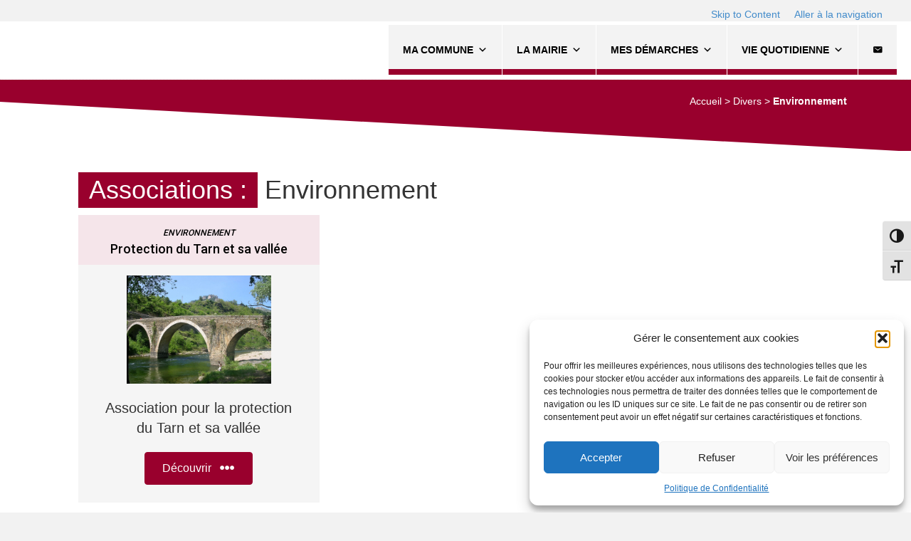

--- FILE ---
content_type: text/html; charset=UTF-8
request_url: https://www.ispagnac.fr/categories-associations/environnement/
body_size: 19274
content:
<!DOCTYPE html>
<html lang="fr-FR">
<head>
<meta charset="UTF-8" />
<meta name='viewport' content='width=device-width, initial-scale=1.0' />
<meta http-equiv='X-UA-Compatible' content='IE=edge' />
<link rel="profile" href="https://gmpg.org/xfn/11" />
<meta name='robots' content='index, follow, max-image-preview:large, max-snippet:-1, max-video-preview:-1' />

	<!-- This site is optimized with the Yoast SEO plugin v26.8 - https://yoast.com/product/yoast-seo-wordpress/ -->
	<title>Archives des Environnement - Ispagnac</title>
<link data-rocket-preload as="style" href="https://fonts.googleapis.com/css?family=Roboto%3A500&#038;display=swap" rel="preload">
<link href="https://fonts.googleapis.com/css?family=Roboto%3A500&#038;display=swap" media="print" onload="this.media=&#039;all&#039;" rel="stylesheet">
<noscript><link rel="stylesheet" href="https://fonts.googleapis.com/css?family=Roboto%3A500&#038;display=swap"></noscript>
	<link rel="canonical" href="https://www.ispagnac.fr/categories-associations/environnement/" />
	<meta property="og:locale" content="fr_FR" />
	<meta property="og:type" content="article" />
	<meta property="og:title" content="Archives des Environnement - Ispagnac" />
	<meta property="og:url" content="https://www.ispagnac.fr/categories-associations/environnement/" />
	<meta property="og:site_name" content="Ispagnac" />
	<meta name="twitter:card" content="summary_large_image" />
	<script type="application/ld+json" class="yoast-schema-graph">{"@context":"https://schema.org","@graph":[{"@type":"CollectionPage","@id":"https://www.ispagnac.fr/categories-associations/environnement/","url":"https://www.ispagnac.fr/categories-associations/environnement/","name":"Archives des Environnement - Ispagnac","isPartOf":{"@id":"https://www.ispagnac.fr/#website"},"primaryImageOfPage":{"@id":"https://www.ispagnac.fr/categories-associations/environnement/#primaryimage"},"image":{"@id":"https://www.ispagnac.fr/categories-associations/environnement/#primaryimage"},"thumbnailUrl":"https://www.ispagnac.fr/wp-content/uploads/2018/12/pont_ispagnac2_delphine-e1546034222492.jpg","breadcrumb":{"@id":"https://www.ispagnac.fr/categories-associations/environnement/#breadcrumb"},"inLanguage":"fr-FR"},{"@type":"ImageObject","inLanguage":"fr-FR","@id":"https://www.ispagnac.fr/categories-associations/environnement/#primaryimage","url":"https://www.ispagnac.fr/wp-content/uploads/2018/12/pont_ispagnac2_delphine-e1546034222492.jpg","contentUrl":"https://www.ispagnac.fr/wp-content/uploads/2018/12/pont_ispagnac2_delphine-e1546034222492.jpg","width":1024,"height":768,"caption":"pont d'ispagnac"},{"@type":"BreadcrumbList","@id":"https://www.ispagnac.fr/categories-associations/environnement/#breadcrumb","itemListElement":[{"@type":"ListItem","position":1,"name":"Accueil","item":"https://www.ispagnac.fr/"},{"@type":"ListItem","position":2,"name":"Divers","item":"https://www.ispagnac.fr/categories-associations/divers/"},{"@type":"ListItem","position":3,"name":"Environnement"}]},{"@type":"WebSite","@id":"https://www.ispagnac.fr/#website","url":"https://www.ispagnac.fr/","name":"Ispagnac","description":"Site officiel de la mairie","potentialAction":[{"@type":"SearchAction","target":{"@type":"EntryPoint","urlTemplate":"https://www.ispagnac.fr/?s={search_term_string}"},"query-input":{"@type":"PropertyValueSpecification","valueRequired":true,"valueName":"search_term_string"}}],"inLanguage":"fr-FR"}]}</script>
	<!-- / Yoast SEO plugin. -->


<link rel='dns-prefetch' href='//fonts.googleapis.com' />
<link href='https://fonts.gstatic.com' crossorigin rel='preconnect' />
<link rel="alternate" type="application/rss+xml" title="Ispagnac &raquo; Flux" href="https://www.ispagnac.fr/feed/" />
<link rel="alternate" type="application/rss+xml" title="Ispagnac &raquo; Flux des commentaires" href="https://www.ispagnac.fr/comments/feed/" />
<link rel="alternate" type="application/rss+xml" title="Flux pour Ispagnac &raquo; Environnement Catégories d&#039;association" href="https://www.ispagnac.fr/categories-associations/environnement/feed/" />
<link rel="preload" href="https://www.ispagnac.fr/wp-content/plugins/bb-plugin/fonts/fontawesome/5.15.4/webfonts/fa-solid-900.woff2" as="font" type="font/woff2" crossorigin="anonymous">
<link rel="preload" href="https://www.ispagnac.fr/wp-content/plugins/bb-plugin/fonts/fontawesome/5.15.4/webfonts/fa-regular-400.woff2" as="font" type="font/woff2" crossorigin="anonymous">
<style id='wp-img-auto-sizes-contain-inline-css'>
img:is([sizes=auto i],[sizes^="auto," i]){contain-intrinsic-size:3000px 1500px}
/*# sourceURL=wp-img-auto-sizes-contain-inline-css */
</style>
<link rel='stylesheet' id='leaflet-css' href='https://www.ispagnac.fr/wp-content/plugins/co-marquage-service-public/vendor/leaflet/leaflet.min.css?ver=1.4.0' media='all' />
<link data-minify="1" rel='stylesheet' id='comarquage-css' href='https://www.ispagnac.fr/wp-content/cache/min/1/wp-content/plugins/co-marquage-service-public/assets/css/comarquage.css?ver=1769685468' media='all' />
<style id='wp-emoji-styles-inline-css'>

	img.wp-smiley, img.emoji {
		display: inline !important;
		border: none !important;
		box-shadow: none !important;
		height: 1em !important;
		width: 1em !important;
		margin: 0 0.07em !important;
		vertical-align: -0.1em !important;
		background: none !important;
		padding: 0 !important;
	}
/*# sourceURL=wp-emoji-styles-inline-css */
</style>
<style id='wp-block-library-inline-css'>
:root{--wp-block-synced-color:#7a00df;--wp-block-synced-color--rgb:122,0,223;--wp-bound-block-color:var(--wp-block-synced-color);--wp-editor-canvas-background:#ddd;--wp-admin-theme-color:#007cba;--wp-admin-theme-color--rgb:0,124,186;--wp-admin-theme-color-darker-10:#006ba1;--wp-admin-theme-color-darker-10--rgb:0,107,160.5;--wp-admin-theme-color-darker-20:#005a87;--wp-admin-theme-color-darker-20--rgb:0,90,135;--wp-admin-border-width-focus:2px}@media (min-resolution:192dpi){:root{--wp-admin-border-width-focus:1.5px}}.wp-element-button{cursor:pointer}:root .has-very-light-gray-background-color{background-color:#eee}:root .has-very-dark-gray-background-color{background-color:#313131}:root .has-very-light-gray-color{color:#eee}:root .has-very-dark-gray-color{color:#313131}:root .has-vivid-green-cyan-to-vivid-cyan-blue-gradient-background{background:linear-gradient(135deg,#00d084,#0693e3)}:root .has-purple-crush-gradient-background{background:linear-gradient(135deg,#34e2e4,#4721fb 50%,#ab1dfe)}:root .has-hazy-dawn-gradient-background{background:linear-gradient(135deg,#faaca8,#dad0ec)}:root .has-subdued-olive-gradient-background{background:linear-gradient(135deg,#fafae1,#67a671)}:root .has-atomic-cream-gradient-background{background:linear-gradient(135deg,#fdd79a,#004a59)}:root .has-nightshade-gradient-background{background:linear-gradient(135deg,#330968,#31cdcf)}:root .has-midnight-gradient-background{background:linear-gradient(135deg,#020381,#2874fc)}:root{--wp--preset--font-size--normal:16px;--wp--preset--font-size--huge:42px}.has-regular-font-size{font-size:1em}.has-larger-font-size{font-size:2.625em}.has-normal-font-size{font-size:var(--wp--preset--font-size--normal)}.has-huge-font-size{font-size:var(--wp--preset--font-size--huge)}.has-text-align-center{text-align:center}.has-text-align-left{text-align:left}.has-text-align-right{text-align:right}.has-fit-text{white-space:nowrap!important}#end-resizable-editor-section{display:none}.aligncenter{clear:both}.items-justified-left{justify-content:flex-start}.items-justified-center{justify-content:center}.items-justified-right{justify-content:flex-end}.items-justified-space-between{justify-content:space-between}.screen-reader-text{border:0;clip-path:inset(50%);height:1px;margin:-1px;overflow:hidden;padding:0;position:absolute;width:1px;word-wrap:normal!important}.screen-reader-text:focus{background-color:#ddd;clip-path:none;color:#444;display:block;font-size:1em;height:auto;left:5px;line-height:normal;padding:15px 23px 14px;text-decoration:none;top:5px;width:auto;z-index:100000}html :where(.has-border-color){border-style:solid}html :where([style*=border-top-color]){border-top-style:solid}html :where([style*=border-right-color]){border-right-style:solid}html :where([style*=border-bottom-color]){border-bottom-style:solid}html :where([style*=border-left-color]){border-left-style:solid}html :where([style*=border-width]){border-style:solid}html :where([style*=border-top-width]){border-top-style:solid}html :where([style*=border-right-width]){border-right-style:solid}html :where([style*=border-bottom-width]){border-bottom-style:solid}html :where([style*=border-left-width]){border-left-style:solid}html :where(img[class*=wp-image-]){height:auto;max-width:100%}:where(figure){margin:0 0 1em}html :where(.is-position-sticky){--wp-admin--admin-bar--position-offset:var(--wp-admin--admin-bar--height,0px)}@media screen and (max-width:600px){html :where(.is-position-sticky){--wp-admin--admin-bar--position-offset:0px}}

/*# sourceURL=wp-block-library-inline-css */
</style><style id='global-styles-inline-css'>
:root{--wp--preset--aspect-ratio--square: 1;--wp--preset--aspect-ratio--4-3: 4/3;--wp--preset--aspect-ratio--3-4: 3/4;--wp--preset--aspect-ratio--3-2: 3/2;--wp--preset--aspect-ratio--2-3: 2/3;--wp--preset--aspect-ratio--16-9: 16/9;--wp--preset--aspect-ratio--9-16: 9/16;--wp--preset--color--black: #000000;--wp--preset--color--cyan-bluish-gray: #abb8c3;--wp--preset--color--white: #ffffff;--wp--preset--color--pale-pink: #f78da7;--wp--preset--color--vivid-red: #cf2e2e;--wp--preset--color--luminous-vivid-orange: #ff6900;--wp--preset--color--luminous-vivid-amber: #fcb900;--wp--preset--color--light-green-cyan: #7bdcb5;--wp--preset--color--vivid-green-cyan: #00d084;--wp--preset--color--pale-cyan-blue: #8ed1fc;--wp--preset--color--vivid-cyan-blue: #0693e3;--wp--preset--color--vivid-purple: #9b51e0;--wp--preset--color--fl-heading-text: #333333;--wp--preset--color--fl-body-bg: #f2f2f2;--wp--preset--color--fl-body-text: #808080;--wp--preset--color--fl-accent: #428bca;--wp--preset--color--fl-accent-hover: #428bca;--wp--preset--color--fl-topbar-bg: #ffffff;--wp--preset--color--fl-topbar-text: #808080;--wp--preset--color--fl-topbar-link: #428bca;--wp--preset--color--fl-topbar-hover: #428bca;--wp--preset--color--fl-header-bg: #ffffff;--wp--preset--color--fl-header-text: #808080;--wp--preset--color--fl-header-link: #808080;--wp--preset--color--fl-header-hover: #428bca;--wp--preset--color--fl-nav-bg: #ffffff;--wp--preset--color--fl-nav-link: #808080;--wp--preset--color--fl-nav-hover: #428bca;--wp--preset--color--fl-content-bg: #ffffff;--wp--preset--color--fl-footer-widgets-bg: #ffffff;--wp--preset--color--fl-footer-widgets-text: #808080;--wp--preset--color--fl-footer-widgets-link: #428bca;--wp--preset--color--fl-footer-widgets-hover: #428bca;--wp--preset--color--fl-footer-bg: #ffffff;--wp--preset--color--fl-footer-text: #808080;--wp--preset--color--fl-footer-link: #428bca;--wp--preset--color--fl-footer-hover: #428bca;--wp--preset--gradient--vivid-cyan-blue-to-vivid-purple: linear-gradient(135deg,rgb(6,147,227) 0%,rgb(155,81,224) 100%);--wp--preset--gradient--light-green-cyan-to-vivid-green-cyan: linear-gradient(135deg,rgb(122,220,180) 0%,rgb(0,208,130) 100%);--wp--preset--gradient--luminous-vivid-amber-to-luminous-vivid-orange: linear-gradient(135deg,rgb(252,185,0) 0%,rgb(255,105,0) 100%);--wp--preset--gradient--luminous-vivid-orange-to-vivid-red: linear-gradient(135deg,rgb(255,105,0) 0%,rgb(207,46,46) 100%);--wp--preset--gradient--very-light-gray-to-cyan-bluish-gray: linear-gradient(135deg,rgb(238,238,238) 0%,rgb(169,184,195) 100%);--wp--preset--gradient--cool-to-warm-spectrum: linear-gradient(135deg,rgb(74,234,220) 0%,rgb(151,120,209) 20%,rgb(207,42,186) 40%,rgb(238,44,130) 60%,rgb(251,105,98) 80%,rgb(254,248,76) 100%);--wp--preset--gradient--blush-light-purple: linear-gradient(135deg,rgb(255,206,236) 0%,rgb(152,150,240) 100%);--wp--preset--gradient--blush-bordeaux: linear-gradient(135deg,rgb(254,205,165) 0%,rgb(254,45,45) 50%,rgb(107,0,62) 100%);--wp--preset--gradient--luminous-dusk: linear-gradient(135deg,rgb(255,203,112) 0%,rgb(199,81,192) 50%,rgb(65,88,208) 100%);--wp--preset--gradient--pale-ocean: linear-gradient(135deg,rgb(255,245,203) 0%,rgb(182,227,212) 50%,rgb(51,167,181) 100%);--wp--preset--gradient--electric-grass: linear-gradient(135deg,rgb(202,248,128) 0%,rgb(113,206,126) 100%);--wp--preset--gradient--midnight: linear-gradient(135deg,rgb(2,3,129) 0%,rgb(40,116,252) 100%);--wp--preset--font-size--small: 13px;--wp--preset--font-size--medium: 20px;--wp--preset--font-size--large: 36px;--wp--preset--font-size--x-large: 42px;--wp--preset--spacing--20: 0.44rem;--wp--preset--spacing--30: 0.67rem;--wp--preset--spacing--40: 1rem;--wp--preset--spacing--50: 1.5rem;--wp--preset--spacing--60: 2.25rem;--wp--preset--spacing--70: 3.38rem;--wp--preset--spacing--80: 5.06rem;--wp--preset--shadow--natural: 6px 6px 9px rgba(0, 0, 0, 0.2);--wp--preset--shadow--deep: 12px 12px 50px rgba(0, 0, 0, 0.4);--wp--preset--shadow--sharp: 6px 6px 0px rgba(0, 0, 0, 0.2);--wp--preset--shadow--outlined: 6px 6px 0px -3px rgb(255, 255, 255), 6px 6px rgb(0, 0, 0);--wp--preset--shadow--crisp: 6px 6px 0px rgb(0, 0, 0);}:where(.is-layout-flex){gap: 0.5em;}:where(.is-layout-grid){gap: 0.5em;}body .is-layout-flex{display: flex;}.is-layout-flex{flex-wrap: wrap;align-items: center;}.is-layout-flex > :is(*, div){margin: 0;}body .is-layout-grid{display: grid;}.is-layout-grid > :is(*, div){margin: 0;}:where(.wp-block-columns.is-layout-flex){gap: 2em;}:where(.wp-block-columns.is-layout-grid){gap: 2em;}:where(.wp-block-post-template.is-layout-flex){gap: 1.25em;}:where(.wp-block-post-template.is-layout-grid){gap: 1.25em;}.has-black-color{color: var(--wp--preset--color--black) !important;}.has-cyan-bluish-gray-color{color: var(--wp--preset--color--cyan-bluish-gray) !important;}.has-white-color{color: var(--wp--preset--color--white) !important;}.has-pale-pink-color{color: var(--wp--preset--color--pale-pink) !important;}.has-vivid-red-color{color: var(--wp--preset--color--vivid-red) !important;}.has-luminous-vivid-orange-color{color: var(--wp--preset--color--luminous-vivid-orange) !important;}.has-luminous-vivid-amber-color{color: var(--wp--preset--color--luminous-vivid-amber) !important;}.has-light-green-cyan-color{color: var(--wp--preset--color--light-green-cyan) !important;}.has-vivid-green-cyan-color{color: var(--wp--preset--color--vivid-green-cyan) !important;}.has-pale-cyan-blue-color{color: var(--wp--preset--color--pale-cyan-blue) !important;}.has-vivid-cyan-blue-color{color: var(--wp--preset--color--vivid-cyan-blue) !important;}.has-vivid-purple-color{color: var(--wp--preset--color--vivid-purple) !important;}.has-black-background-color{background-color: var(--wp--preset--color--black) !important;}.has-cyan-bluish-gray-background-color{background-color: var(--wp--preset--color--cyan-bluish-gray) !important;}.has-white-background-color{background-color: var(--wp--preset--color--white) !important;}.has-pale-pink-background-color{background-color: var(--wp--preset--color--pale-pink) !important;}.has-vivid-red-background-color{background-color: var(--wp--preset--color--vivid-red) !important;}.has-luminous-vivid-orange-background-color{background-color: var(--wp--preset--color--luminous-vivid-orange) !important;}.has-luminous-vivid-amber-background-color{background-color: var(--wp--preset--color--luminous-vivid-amber) !important;}.has-light-green-cyan-background-color{background-color: var(--wp--preset--color--light-green-cyan) !important;}.has-vivid-green-cyan-background-color{background-color: var(--wp--preset--color--vivid-green-cyan) !important;}.has-pale-cyan-blue-background-color{background-color: var(--wp--preset--color--pale-cyan-blue) !important;}.has-vivid-cyan-blue-background-color{background-color: var(--wp--preset--color--vivid-cyan-blue) !important;}.has-vivid-purple-background-color{background-color: var(--wp--preset--color--vivid-purple) !important;}.has-black-border-color{border-color: var(--wp--preset--color--black) !important;}.has-cyan-bluish-gray-border-color{border-color: var(--wp--preset--color--cyan-bluish-gray) !important;}.has-white-border-color{border-color: var(--wp--preset--color--white) !important;}.has-pale-pink-border-color{border-color: var(--wp--preset--color--pale-pink) !important;}.has-vivid-red-border-color{border-color: var(--wp--preset--color--vivid-red) !important;}.has-luminous-vivid-orange-border-color{border-color: var(--wp--preset--color--luminous-vivid-orange) !important;}.has-luminous-vivid-amber-border-color{border-color: var(--wp--preset--color--luminous-vivid-amber) !important;}.has-light-green-cyan-border-color{border-color: var(--wp--preset--color--light-green-cyan) !important;}.has-vivid-green-cyan-border-color{border-color: var(--wp--preset--color--vivid-green-cyan) !important;}.has-pale-cyan-blue-border-color{border-color: var(--wp--preset--color--pale-cyan-blue) !important;}.has-vivid-cyan-blue-border-color{border-color: var(--wp--preset--color--vivid-cyan-blue) !important;}.has-vivid-purple-border-color{border-color: var(--wp--preset--color--vivid-purple) !important;}.has-vivid-cyan-blue-to-vivid-purple-gradient-background{background: var(--wp--preset--gradient--vivid-cyan-blue-to-vivid-purple) !important;}.has-light-green-cyan-to-vivid-green-cyan-gradient-background{background: var(--wp--preset--gradient--light-green-cyan-to-vivid-green-cyan) !important;}.has-luminous-vivid-amber-to-luminous-vivid-orange-gradient-background{background: var(--wp--preset--gradient--luminous-vivid-amber-to-luminous-vivid-orange) !important;}.has-luminous-vivid-orange-to-vivid-red-gradient-background{background: var(--wp--preset--gradient--luminous-vivid-orange-to-vivid-red) !important;}.has-very-light-gray-to-cyan-bluish-gray-gradient-background{background: var(--wp--preset--gradient--very-light-gray-to-cyan-bluish-gray) !important;}.has-cool-to-warm-spectrum-gradient-background{background: var(--wp--preset--gradient--cool-to-warm-spectrum) !important;}.has-blush-light-purple-gradient-background{background: var(--wp--preset--gradient--blush-light-purple) !important;}.has-blush-bordeaux-gradient-background{background: var(--wp--preset--gradient--blush-bordeaux) !important;}.has-luminous-dusk-gradient-background{background: var(--wp--preset--gradient--luminous-dusk) !important;}.has-pale-ocean-gradient-background{background: var(--wp--preset--gradient--pale-ocean) !important;}.has-electric-grass-gradient-background{background: var(--wp--preset--gradient--electric-grass) !important;}.has-midnight-gradient-background{background: var(--wp--preset--gradient--midnight) !important;}.has-small-font-size{font-size: var(--wp--preset--font-size--small) !important;}.has-medium-font-size{font-size: var(--wp--preset--font-size--medium) !important;}.has-large-font-size{font-size: var(--wp--preset--font-size--large) !important;}.has-x-large-font-size{font-size: var(--wp--preset--font-size--x-large) !important;}
/*# sourceURL=global-styles-inline-css */
</style>

<style id='classic-theme-styles-inline-css'>
/*! This file is auto-generated */
.wp-block-button__link{color:#fff;background-color:#32373c;border-radius:9999px;box-shadow:none;text-decoration:none;padding:calc(.667em + 2px) calc(1.333em + 2px);font-size:1.125em}.wp-block-file__button{background:#32373c;color:#fff;text-decoration:none}
/*# sourceURL=/wp-includes/css/classic-themes.min.css */
</style>
<link data-minify="1" rel='stylesheet' id='equipe_municipale-css' href='https://www.ispagnac.fr/wp-content/cache/min/1/wp-content/plugins/digi-equipe-municipale/assets/css/equipe_municipale.css?ver=1769685468' media='all' />
<link data-minify="1" rel='stylesheet' id='ui-font-css' href='https://www.ispagnac.fr/wp-content/cache/min/1/wp-content/plugins/wp-accessibility/toolbar/fonts/css/a11y-toolbar.css?ver=1769685468' media='all' />
<link data-minify="1" rel='stylesheet' id='wpa-toolbar-css' href='https://www.ispagnac.fr/wp-content/cache/min/1/wp-content/plugins/wp-accessibility/toolbar/css/a11y.css?ver=1769685468' media='all' />
<link data-minify="1" rel='stylesheet' id='ui-fontsize.css-css' href='https://www.ispagnac.fr/wp-content/cache/min/1/wp-content/plugins/wp-accessibility/toolbar/css/a11y-fontsize.css?ver=1769685468' media='all' />
<style id='ui-fontsize.css-inline-css'>
html { --wpa-font-size: clamp( 24px, 1.5rem, 36px ); --wpa-h1-size : clamp( 48px, 3rem, 72px ); --wpa-h2-size : clamp( 40px, 2.5rem, 60px ); --wpa-h3-size : clamp( 32px, 2rem, 48px ); --wpa-h4-size : clamp( 28px, 1.75rem, 42px ); --wpa-sub-list-size: 1.1em; --wpa-sub-sub-list-size: 1em; } 
/*# sourceURL=ui-fontsize.css-inline-css */
</style>
<link data-minify="1" rel='stylesheet' id='wpa-style-css' href='https://www.ispagnac.fr/wp-content/cache/min/1/wp-content/plugins/wp-accessibility/css/wpa-style.css?ver=1769685468' media='all' />
<style id='wpa-style-inline-css'>

.wpa-visible-ltr#skiplinks a,  .wpa-visible-ltr#skiplinks a:visited {
	
}
.wpa-visible-ltr#skiplinks a:active, .wpa-visible-ltr#skiplinks a:hover, .wpa-visible-ltr#skiplinks a:focus {
	
}
	:root { --admin-bar-top : 7px; }
/*# sourceURL=wpa-style-inline-css */
</style>
<link rel='stylesheet' id='cmplz-general-css' href='https://www.ispagnac.fr/wp-content/plugins/complianz-gdpr/assets/css/cookieblocker.min.css?ver=1765989613' media='all' />
<link data-minify="1" rel='stylesheet' id='font-awesome-5-css' href='https://www.ispagnac.fr/wp-content/cache/min/1/wp-content/plugins/bb-plugin/fonts/fontawesome/5.15.4/css/all.min.css?ver=1769685468' media='all' />
<link data-minify="1" rel='stylesheet' id='fl-builder-layout-bundle-fa651cb5eab4192c205e96d9fa628d94-css' href='https://www.ispagnac.fr/wp-content/cache/min/1/wp-content/uploads/bb-plugin/cache/fa651cb5eab4192c205e96d9fa628d94-layout-bundle.css?ver=1769690553' media='all' />
<link data-minify="1" rel='stylesheet' id='megamenu-css' href='https://www.ispagnac.fr/wp-content/cache/min/1/wp-content/uploads/maxmegamenu/style.css?ver=1769685468' media='all' />
<link data-minify="1" rel='stylesheet' id='dashicons-css' href='https://www.ispagnac.fr/wp-content/cache/min/1/wp-includes/css/dashicons.min.css?ver=1769685468' media='all' />
<link data-minify="1" rel='stylesheet' id='zf-style-css' href='https://www.ispagnac.fr/wp-content/cache/min/1/wp-content/themes/bb-theme-child/style.css?ver=1769685468' media='all' />
<link data-minify="1" rel='stylesheet' id='digitalyz-custom-styles-css' href='https://www.ispagnac.fr/wp-content/cache/min/1/wp-content/themes/bb-theme-child/css/digitalyz-custom-styles.css?ver=1769685468' media='all' />
<link rel='stylesheet' id='jquery-magnificpopup-css' href='https://www.ispagnac.fr/wp-content/plugins/bb-plugin/css/jquery.magnificpopup.min.css?ver=2.10.0.6' media='all' />
<link rel='stylesheet' id='base-css' href='https://www.ispagnac.fr/wp-content/themes/bb-theme/css/base.min.css?ver=1.7.19.1' media='all' />
<link data-minify="1" rel='stylesheet' id='fl-automator-skin-css' href='https://www.ispagnac.fr/wp-content/cache/min/1/wp-content/uploads/bb-theme/skin-6931b9e0e5d93.css?ver=1769685468' media='all' />
<link data-minify="1" rel='stylesheet' id='fl-child-theme-css' href='https://www.ispagnac.fr/wp-content/cache/min/1/wp-content/themes/bb-theme-child/style.css?ver=1769685468' media='all' />
<link rel='stylesheet' id='pp-animate-css' href='https://www.ispagnac.fr/wp-content/plugins/bbpowerpack/assets/css/animate.min.css?ver=3.5.1' media='all' />

<!--n2css--><!--n2js--><script src="https://www.ispagnac.fr/wp-includes/js/jquery/jquery.min.js?ver=3.7.1" id="jquery-core-js"></script>
<script src="https://www.ispagnac.fr/wp-includes/js/jquery/jquery-migrate.min.js?ver=3.4.1" id="jquery-migrate-js" data-rocket-defer defer></script>
<link rel="https://api.w.org/" href="https://www.ispagnac.fr/wp-json/" /><link rel="EditURI" type="application/rsd+xml" title="RSD" href="https://www.ispagnac.fr/xmlrpc.php?rsd" />
<meta name="generator" content="WordPress 6.9" />
		<script>
			var bb_powerpack = {
				version: '2.40.10',
				getAjaxUrl: function() { return atob( 'aHR0cHM6Ly93d3cuaXNwYWduYWMuZnIvd3AtYWRtaW4vYWRtaW4tYWpheC5waHA=' ); },
				callback: function() {},
				mapMarkerData: {},
				post_id: '3008',
				search_term: '',
				current_page: 'https://www.ispagnac.fr/categories-associations/environnement/',
				conditionals: {
					is_front_page: false,
					is_home: false,
					is_archive: true,
					current_post_type: '',
					is_tax: true,
										current_tax: 'categoriesassociations',
					current_term: 'environnement',
										is_author: false,
					current_author: false,
					is_search: false,
									}
			};
		</script>
					<style>.cmplz-hidden {
					display: none !important;
				}</style>		<style id="wp-custom-css">
			/***** DIGI Personnalisation formulaire gform ****/
.gform_wrapper form input,
.gform_wrapper form textarea {
  background: #ededfd;
  border: 1px solid #0000de;
  padding: 15px 10px !important;
  min-height: 50px;
}
.gform_wrapper form input:placeholder,
.gform_wrapper form textarea:placeholder {
  color: #777777;
}
.gform_wrapper form input:focus,
.gform_wrapper form textarea:focus {
  border: 1px solid #99002d;
  background: #ededfd;
}

.gform_wrapper .ginput_container_time {
  min-width:80px !important;
}

.gform_wrapper .gform_button {
  background: #99002d;
  border: none;
  width: 100% !important;
  display: inline-block;
}
.gform_wrapper .gform_button:hover {
  background: #0000de;
  border: none;
  color: #fff;
}

body div#ui-datepicker-div[style] {
  z-index: 9999999999 !important;
}


/*** DIGI Personnalisation liens d'évitement ***/
.wpa-visible-ltr {
	display: flex;
	justify-content: flex-end;
	padding: 10px 40px 0 0;
}
.wpa-visible-ltr a {
	display: inline-block;
	margin-left: 20px;
	font-size: 14px;
}		</style>
		<style type="text/css">/** Mega Menu CSS: fs **/</style>
<noscript><style id="rocket-lazyload-nojs-css">.rll-youtube-player, [data-lazy-src]{display:none !important;}</style></noscript><meta name="generator" content="WP Rocket 3.19.4" data-wpr-features="wpr_defer_js wpr_minify_js wpr_lazyload_images wpr_lazyload_iframes wpr_minify_css wpr_desktop" /></head>
<body data-cmplz=1 class="archive tax-categoriesassociations term-environnement term-43 wp-theme-bb-theme wp-child-theme-bb-theme-child fl-builder-2-10-0-6 fl-themer-1-5-2-1-20251125200437 fl-theme-1-7-19-1 fl-no-js fl-theme-builder-footer fl-theme-builder-footer-footer fl-theme-builder-header fl-theme-builder-header-entete-copy fl-theme-builder-archive fl-theme-builder-archive-template-association-vue-liste mega-menu-header fl-framework-base fl-preset-default fl-full-width fl-search-active" itemscope="itemscope" itemtype="https://schema.org/WebPage">
<a aria-label="Aller au contenu" class="fl-screen-reader-text" href="#fl-main-content">Aller au contenu</a><div data-rocket-location-hash="d434d8484ca3c7ebe008e10ddf366009" class="fl-page">
	<header data-rocket-location-hash="ebffd7417758b9674ddef6a7e6056f76" class="fl-builder-content fl-builder-content-1064 fl-builder-global-templates-locked" data-post-id="1064" data-type="header" data-sticky="1" data-sticky-on="" data-sticky-breakpoint="medium" data-shrink="1" data-overlay="0" data-overlay-bg="default" data-shrink-image-height="50px" role="banner" itemscope="itemscope" itemtype="http://schema.org/WPHeader"><div data-rocket-location-hash="731f8eb1da20bc97b8b7e7bb612e1096" class="fl-row fl-row-full-width fl-row-bg-color fl-node-5ab0dcfd4158a fl-row-default-height fl-row-align-center zfNoDisplayWithShrink" data-node="5ab0dcfd4158a">
	<div class="fl-row-content-wrap">
		<div class="uabb-row-separator uabb-top-row-separator" >
</div>
						<div class="fl-row-content fl-row-full-width fl-node-content">
		
<div class="fl-col-group fl-node-5ab0dcfd415cd fl-col-group-equal-height fl-col-group-align-center fl-col-group-custom-width" data-node="5ab0dcfd415cd">
			<div class="fl-col fl-node-5ab0dcfd4160a fl-col-bg-color fl-col-small fl-col-small-custom-width" data-node="5ab0dcfd4160a">
	<div class="fl-col-content fl-node-content"><div class="fl-module fl-module-pp-image fl-node-5b97bc9daa822" data-node="5b97bc9daa822">
	<div class="fl-module-content fl-node-content">
		<div class="pp-photo-container">
	<div class="pp-photo pp-photo-align-left pp-photo-align-responsive-default" itemscope itemtype="http://schema.org/ImageObject">
		<div class="pp-photo-content">
			<div class="pp-photo-content-inner">
								<a href="/" target="_self" itemprop="url">
									<img decoding="async" class="pp-photo-img wp-image-2222 size-medium" src="data:image/svg+xml,%3Csvg%20xmlns='http://www.w3.org/2000/svg'%20viewBox='0%200%20300%2090'%3E%3C/svg%3E" alt="Mairie d&#039;Ispagnac en Lozère" itemprop="image" height="90" width="300" data-lazy-srcset="https://www.ispagnac.fr/wp-content/uploads/2018/09/mairie-ispagnac-lozere-logo-300x90.png 300w, https://www.ispagnac.fr/wp-content/uploads/2018/09/mairie-ispagnac-lozere-logo-768x230.png 768w, https://www.ispagnac.fr/wp-content/uploads/2018/09/mairie-ispagnac-lozere-logo.png 890w" data-lazy-sizes="(max-width: 300px) 100vw, 300px" title="Mairie d&#039;Ispagnac en Lozère"  data-lazy-src="https://www.ispagnac.fr/wp-content/uploads/2018/09/mairie-ispagnac-lozere-logo-300x90.png" /><noscript><img decoding="async" class="pp-photo-img wp-image-2222 size-medium" src="https://www.ispagnac.fr/wp-content/uploads/2018/09/mairie-ispagnac-lozere-logo-300x90.png" alt="Mairie d&#039;Ispagnac en Lozère" itemprop="image" height="90" width="300" srcset="https://www.ispagnac.fr/wp-content/uploads/2018/09/mairie-ispagnac-lozere-logo-300x90.png 300w, https://www.ispagnac.fr/wp-content/uploads/2018/09/mairie-ispagnac-lozere-logo-768x230.png 768w, https://www.ispagnac.fr/wp-content/uploads/2018/09/mairie-ispagnac-lozere-logo.png 890w" sizes="(max-width: 300px) 100vw, 300px" title="Mairie d&#039;Ispagnac en Lozère"  /></noscript>
					<div class="pp-overlay-bg"></div>
													</a>
							</div>
					</div>
	</div>
</div>
	</div>
</div>
</div>
</div>
			<div class="fl-col fl-node-5b97c1cad0386 fl-col-bg-color fl-col-small-custom-width" data-node="5b97c1cad0386">
	<div class="fl-col-content fl-node-content"><div id="menu-menu-principal" class="fl-module fl-module-widget fl-node-5badf513bbecc" data-node="5badf513bbecc">
	<div class="fl-module-content fl-node-content">
		<div class="fl-widget">
<div class="widget widget_maxmegamenu"><div id="mega-menu-wrap-header" class="mega-menu-wrap"><div class="mega-menu-toggle"><div class="mega-toggle-blocks-left"></div><div class="mega-toggle-blocks-center"></div><div class="mega-toggle-blocks-right"><div class='mega-toggle-block mega-menu-toggle-block mega-toggle-block-1' id='mega-toggle-block-1' tabindex='0'><button class='mega-toggle-standard mega-toggle-label' aria-expanded='false'><span class='mega-toggle-label-closed'>MENU</span><span class='mega-toggle-label-open'>MENU</span></button></div></div></div><ul id="mega-menu-header" class="mega-menu max-mega-menu mega-menu-horizontal mega-no-js" data-event="hover" data-effect="fade_up" data-effect-speed="200" data-effect-mobile="disabled" data-effect-speed-mobile="0" data-mobile-force-width="false" data-second-click="close" data-document-click="collapse" data-vertical-behaviour="standard" data-breakpoint="600" data-unbind="true" data-mobile-state="collapse_all" data-mobile-direction="vertical" data-hover-intent-timeout="300" data-hover-intent-interval="100"><li class="mega-menu-item mega-menu-item-type-custom mega-menu-item-object-custom mega-menu-item-has-children mega-align-bottom-left mega-menu-flyout mega-disable-link mega-menu-item-3458" id="mega-menu-item-3458"><a class="mega-menu-link" tabindex="0" aria-expanded="false" role="button">Ma commune<span class="mega-indicator" aria-hidden="true"></span></a>
<ul class="mega-sub-menu">
<li class="mega-menu-item mega-menu-item-type-custom mega-menu-item-object-custom mega-menu-item-has-children mega-disable-link mega-menu-item-3459" id="mega-menu-item-3459"><a class="mega-menu-link" tabindex="0" aria-expanded="false" role="button">Découvrir Ispagnac<span class="mega-indicator" aria-hidden="true"></span></a>
	<ul class="mega-sub-menu">
<li class="mega-menu-item mega-menu-item-type-post_type mega-menu-item-object-page mega-menu-item-3460" id="mega-menu-item-3460"><a class="mega-menu-link" href="https://www.ispagnac.fr/le-jardin-de-la-lozere/">Ispagnac, le Jardin de la Lozère</a></li><li class="mega-menu-item mega-menu-item-type-custom mega-menu-item-object-custom mega-menu-item-3461" id="mega-menu-item-3461"><a class="mega-menu-link" href="/villages/">Les hameaux</a></li><li class="mega-menu-item mega-menu-item-type-post_type mega-menu-item-object-page mega-menu-item-3462" id="mega-menu-item-3462"><a class="mega-menu-link" href="https://www.ispagnac.fr/histoire/">Son histoire</a></li><li class="mega-menu-item mega-menu-item-type-post_type mega-menu-item-object-page mega-menu-item-3463" id="mega-menu-item-3463"><a class="mega-menu-link" href="https://www.ispagnac.fr/histoire-copy/">Nos anciens nous racontent</a></li><li class="mega-menu-item mega-menu-item-type-post_type mega-menu-item-object-page mega-menu-item-3464" id="mega-menu-item-3464"><a class="mega-menu-link" href="https://www.ispagnac.fr/venir-a-ispagnac/">Venir à Ispagnac</a></li>	</ul>
</li><li class="mega-menu-item mega-menu-item-type-custom mega-menu-item-object-custom mega-menu-item-has-children mega-disable-link mega-menu-item-3465" id="mega-menu-item-3465"><a class="mega-menu-link" tabindex="0" aria-expanded="false" role="button">Patrimoine<span class="mega-indicator" aria-hidden="true"></span></a>
	<ul class="mega-sub-menu">
<li class="mega-menu-item mega-menu-item-type-post_type mega-menu-item-object-page mega-menu-item-3796" id="mega-menu-item-3796"><a class="mega-menu-link" href="https://www.ispagnac.fr/abc/">ABC</a></li><li class="mega-menu-item mega-menu-item-type-post_type mega-menu-item-object-page mega-menu-item-3469" id="mega-menu-item-3469"><a class="mega-menu-link" href="https://www.ispagnac.fr/un-patrimoine-riche/">Un patrimoine riche</a></li><li class="mega-menu-item mega-menu-item-type-post_type mega-menu-item-object-page mega-menu-item-3470" id="mega-menu-item-3470"><a class="mega-menu-link" href="https://www.ispagnac.fr/natura-2000/">Natura 2000</a></li><li class="mega-menu-item mega-menu-item-type-post_type mega-menu-item-object-page mega-menu-item-3471" id="mega-menu-item-3471"><a class="mega-menu-link" href="https://www.ispagnac.fr/riviere-tarn/">Notre rivière La Tarn</a></li><li class="mega-menu-item mega-menu-item-type-post_type mega-menu-item-object-page mega-menu-item-3472" id="mega-menu-item-3472"><a class="mega-menu-link" href="https://www.ispagnac.fr/eau-de-quezac/">L’eau de Quezac</a></li><li class="mega-menu-item mega-menu-item-type-post_type mega-menu-item-object-page mega-menu-item-3473" id="mega-menu-item-3473"><a class="mega-menu-link" href="https://www.ispagnac.fr/un-village-dans-le-bien-unesco-causses-cevennes/">Causses & Cévennes - Unesco</a></li><li class="mega-menu-item mega-menu-item-type-post_type mega-menu-item-object-page mega-menu-item-3474" id="mega-menu-item-3474"><a class="mega-menu-link" href="https://www.ispagnac.fr/parc-national-des-cevennes/">Parc national des Cévennes</a></li>	</ul>
</li><li class="mega-menu-item mega-menu-item-type-custom mega-menu-item-object-custom mega-menu-item-has-children mega-disable-link mega-menu-item-3466" id="mega-menu-item-3466"><a class="mega-menu-link" tabindex="0" aria-expanded="false" role="button">Venir en vacances<span class="mega-indicator" aria-hidden="true"></span></a>
	<ul class="mega-sub-menu">
<li class="mega-menu-item mega-menu-item-type-post_type mega-menu-item-object-page mega-menu-item-3475" id="mega-menu-item-3475"><a class="mega-menu-link" href="https://www.ispagnac.fr/loffice-de-tourisme/">L’office de Tourisme</a></li><li class="mega-menu-item mega-menu-item-type-post_type mega-menu-item-object-page mega-menu-item-3476" id="mega-menu-item-3476"><a class="mega-menu-link" href="https://www.ispagnac.fr/hebergements-de-vacances/">Hébergements de vacances</a></li><li class="mega-menu-item mega-menu-item-type-custom mega-menu-item-object-custom mega-menu-item-3478" id="mega-menu-item-3478"><a class="mega-menu-link" href="/agenda">Animation</a></li><li class="mega-menu-item mega-menu-item-type-post_type mega-menu-item-object-page mega-menu-item-3477" id="mega-menu-item-3477"><a class="mega-menu-link" href="https://www.ispagnac.fr/randonnees-autour-dispagnac/">Randonnées autour d’Ispagnac</a></li>	</ul>
</li><li class="mega-menu-item mega-menu-item-type-custom mega-menu-item-object-custom mega-menu-item-has-children mega-disable-link mega-menu-item-3467" id="mega-menu-item-3467"><a class="mega-menu-link" tabindex="0" aria-expanded="false" role="button">Développement<span class="mega-indicator" aria-hidden="true"></span></a>
	<ul class="mega-sub-menu">
<li class="mega-menu-item mega-menu-item-type-post_type mega-menu-item-object-page mega-menu-item-3468" id="mega-menu-item-3468"><a class="mega-menu-link" href="https://www.ispagnac.fr/le-grimp-les-pompiers-de-lextreme/">Le Grimp, les pompiers de l’extrême</a></li>	</ul>
</li></ul>
</li><li class="mega-menu-item mega-menu-item-type-custom mega-menu-item-object-custom mega-menu-item-has-children mega-menu-megamenu mega-menu-grid mega-align-bottom-left mega-menu-grid mega-disable-link mega-menu-item-3479" id="mega-menu-item-3479"><a class="mega-menu-link" tabindex="0" aria-expanded="false" role="button">La Mairie<span class="mega-indicator" aria-hidden="true"></span></a>
<ul class="mega-sub-menu" role='presentation'>
<li class="mega-menu-row" id="mega-menu-3479-0">
	<ul class="mega-sub-menu" style='--columns:12' role='presentation'>
<li class="mega-menu-column mega-menu-columns-3-of-12" style="--columns:12; --span:3" id="mega-menu-3479-0-0">
		<ul class="mega-sub-menu">
<li class="mega-menu-item mega-menu-item-type-custom mega-menu-item-object-custom mega-menu-item-has-children mega-disable-link mega-menu-item-3483" id="mega-menu-item-3483"><a class="mega-menu-link" tabindex="0">Vie municipale<span class="mega-indicator" aria-hidden="true"></span></a>
			<ul class="mega-sub-menu">
<li class="mega-menu-item mega-menu-item-type-post_type mega-menu-item-object-page mega-menu-item-3487" id="mega-menu-item-3487"><a class="mega-menu-link" href="https://www.ispagnac.fr/edito-du-maire/">Edito du Maire</a></li><li class="mega-menu-item mega-menu-item-type-custom mega-menu-item-object-custom mega-menu-item-3488" id="mega-menu-item-3488"><a class="mega-menu-link" href="/equipe-municipale/details/">Equipe municipale</a></li><li class="mega-menu-item mega-menu-item-type-post_type mega-menu-item-object-page mega-menu-item-3489" id="mega-menu-item-3489"><a class="mega-menu-link" href="https://www.ispagnac.fr/les-commissions-municipales/">Les commissions municipales</a></li><li class="mega-menu-item mega-menu-item-type-custom mega-menu-item-object-custom mega-menu-item-3490" id="mega-menu-item-3490"><a class="mega-menu-link" href="/comptes-rendus-conseil-municipal">Compte-rendus des Conseils municipaux</a></li><li class="mega-menu-item mega-menu-item-type-post_type mega-menu-item-object-page mega-menu-item-3491" id="mega-menu-item-3491"><a class="mega-menu-link" href="https://www.ispagnac.fr/un-siecle-de-maires/">Un siècle de maires</a></li>			</ul>
</li>		</ul>
</li><li class="mega-menu-column mega-menu-columns-3-of-12" style="--columns:12; --span:3" id="mega-menu-3479-0-1">
		<ul class="mega-sub-menu">
<li class="mega-menu-item mega-menu-item-type-custom mega-menu-item-object-custom mega-menu-item-has-children mega-disable-link mega-menu-item-3484" id="mega-menu-item-3484"><a class="mega-menu-link" tabindex="0">Vos services<span class="mega-indicator" aria-hidden="true"></span></a>
			<ul class="mega-sub-menu">
<li class="mega-menu-item mega-menu-item-type-post_type mega-menu-item-object-page mega-menu-item-3492" id="mega-menu-item-3492"><a class="mega-menu-link" href="https://www.ispagnac.fr/service-municipaux/">Les services municipaux</a></li><li class="mega-menu-item mega-menu-item-type-post_type mega-menu-item-object-page mega-menu-item-3493" id="mega-menu-item-3493"><a class="mega-menu-link" href="https://www.ispagnac.fr/contact/">Contacter la mairie</a></li><li class="mega-menu-item mega-menu-item-type-post_type mega-menu-item-object-page mega-menu-item-3494" id="mega-menu-item-3494"><a class="mega-menu-link" href="https://www.ispagnac.fr/salles-municipales/">Louer une salle municipale</a></li><li class="mega-menu-item mega-menu-item-type-post_type mega-menu-item-object-page mega-menu-item-3495" id="mega-menu-item-3495"><a class="mega-menu-link" href="https://www.ispagnac.fr/mes-demarches-administratives/deposer-une-saisine-electronique/">Saisine électronique</a></li><li class="mega-menu-item mega-menu-item-type-post_type mega-menu-item-object-page mega-menu-item-3496" id="mega-menu-item-3496"><a class="mega-menu-link" href="https://www.ispagnac.fr/contact/">Signaler un problème</a></li><li class="mega-menu-item mega-menu-item-type-post_type mega-menu-item-object-page mega-menu-item-3497" id="mega-menu-item-3497"><a class="mega-menu-link" href="https://www.ispagnac.fr/boite-a-idees/">Boîte à idées</a></li>			</ul>
</li>		</ul>
</li><li class="mega-menu-column mega-menu-columns-3-of-12" style="--columns:12; --span:3" id="mega-menu-3479-0-2">
		<ul class="mega-sub-menu">
<li class="mega-menu-item mega-menu-item-type-custom mega-menu-item-object-custom mega-menu-item-has-children mega-disable-link mega-menu-item-3485" id="mega-menu-item-3485"><a class="mega-menu-link" tabindex="0">Marchés publics<span class="mega-indicator" aria-hidden="true"></span></a>
			<ul class="mega-sub-menu">
<li class="mega-menu-item mega-menu-item-type-custom mega-menu-item-object-custom mega-menu-item-3498" id="mega-menu-item-3498"><a class="mega-menu-link" href="/marches-publics/">Consultations en cours</a></li>			</ul>
</li>		</ul>
</li><li class="mega-menu-column mega-menu-columns-3-of-12" style="--columns:12; --span:3" id="mega-menu-3479-0-3">
		<ul class="mega-sub-menu">
<li class="mega-menu-item mega-menu-item-type-custom mega-menu-item-object-custom mega-menu-item-has-children mega-disable-link mega-menu-item-3486" id="mega-menu-item-3486"><a class="mega-menu-link" tabindex="0">URBANISME : PRÉSERVATION & AMÉNAGEMENT DU CADRE DE VIE<span class="mega-indicator" aria-hidden="true"></span></a>
			<ul class="mega-sub-menu">
<li class="mega-menu-item mega-menu-item-type-post_type mega-menu-item-object-page mega-menu-item-5668" id="mega-menu-item-5668"><a class="mega-menu-link" href="https://www.ispagnac.fr/bourg-centre/">Étude stratégique Bourg-centre</a></li><li class="mega-menu-item mega-menu-item-type-post_type mega-menu-item-object-page mega-menu-item-3499" id="mega-menu-item-3499"><a class="mega-menu-link" href="https://www.ispagnac.fr/carte-communale/">Carte communale</a></li><li class="mega-menu-item mega-menu-item-type-post_type mega-menu-item-object-page mega-menu-item-3500" id="mega-menu-item-3500"><a class="mega-menu-link" href="https://www.ispagnac.fr/patrimoine-remarquable-spr/">Site patrimoine remarquable et Réglement de l'Urbanisme</a></li><li class="mega-menu-item mega-menu-item-type-post_type mega-menu-item-object-page mega-menu-item-3501" id="mega-menu-item-3501"><a class="mega-menu-link" href="https://www.ispagnac.fr/operations-facades/">Opérations façades</a></li><li class="mega-menu-item mega-menu-item-type-post_type mega-menu-item-object-page mega-menu-item-3502" id="mega-menu-item-3502"><a class="mega-menu-link" href="https://www.ispagnac.fr/synthese-annuelle-eau/">Qualité de l’eau</a></li><li class="mega-menu-item mega-menu-item-type-post_type mega-menu-item-object-page mega-menu-item-3503" id="mega-menu-item-3503"><a class="mega-menu-link" href="https://www.ispagnac.fr/risques-majeurs-dicrim/">Les Risques majeurs (DICRIM)</a></li><li class="mega-menu-item mega-menu-item-type-post_type mega-menu-item-object-page mega-menu-item-5223" id="mega-menu-item-5223"><a class="mega-menu-link" href="https://www.ispagnac.fr/projet-nouveau-quartier/">PROJET NOUVEAU QUARTIER</a></li>			</ul>
</li>		</ul>
</li>	</ul>
</li></ul>
</li><li class="mega-menu-item mega-menu-item-type-custom mega-menu-item-object-custom mega-menu-item-has-children mega-menu-megamenu mega-menu-grid mega-align-bottom-left mega-menu-grid mega-disable-link mega-menu-item-3480" id="mega-menu-item-3480"><a class="mega-menu-link" tabindex="0" aria-expanded="false" role="button">Mes démarches<span class="mega-indicator" aria-hidden="true"></span></a>
<ul class="mega-sub-menu" role='presentation'>
<li class="mega-menu-row" id="mega-menu-3480-0">
	<ul class="mega-sub-menu" style='--columns:12' role='presentation'>
<li class="mega-menu-column mega-menu-columns-4-of-12" style="--columns:12; --span:4" id="mega-menu-3480-0-0">
		<ul class="mega-sub-menu">
<li class="mega-menu-item mega-menu-item-type-widget widget_text mega-menu-item-text-8" id="mega-menu-item-text-8"><h4 class="mega-block-title">Service-public.fr</h4>			<div class="textwidget"><p>Retrouvez toutes vos démarches administratives en ligne selon votre profil grâce à service-public.fr :</p>
</div>
		</li><li class="mega-menu-item mega-menu-item-type-custom mega-menu-item-object-custom mega-menu-item-has-children mega-disable-link mega-menu-item-3504" id="mega-menu-item-3504"><a class="mega-menu-link" tabindex="0" aria-label="Service-Public.fr"><span class="mega-indicator" aria-hidden="true"></span></a>
			<ul class="mega-sub-menu">
<li class="mega-menu-item mega-menu-item-type-post_type mega-menu-item-object-page mega-menu-item-3507" id="mega-menu-item-3507"><a class="mega-menu-link" href="https://www.ispagnac.fr/mes-demarches-administratives/particulier/">Je suis un particulier</a></li><li class="mega-menu-item mega-menu-item-type-post_type mega-menu-item-object-page mega-menu-item-3506" id="mega-menu-item-3506"><a class="mega-menu-link" href="https://www.ispagnac.fr/mes-demarches-administratives/professionnel/">Je suis un professionnel</a></li><li class="mega-menu-item mega-menu-item-type-post_type mega-menu-item-object-page mega-menu-item-3505" id="mega-menu-item-3505"><a class="mega-menu-link" href="https://www.ispagnac.fr/mes-demarches-administratives/association/">Je suis une association</a></li>			</ul>
</li>		</ul>
</li><li class="mega-menu-column mega-menu-columns-2-of-12" style="--columns:12; --span:2" id="mega-menu-3480-0-1"></li><li class="mega-menu-column mega-menu-columns-4-of-12" style="--columns:12; --span:4" id="mega-menu-3480-0-2">
		<ul class="mega-sub-menu">
<li class="mega-menu-item mega-menu-item-type-custom mega-menu-item-object-custom mega-menu-item-has-children mega-disable-link mega-menu-item-3509" id="mega-menu-item-3509"><a class="mega-menu-link" tabindex="0">Mairie pratique<span class="mega-indicator" aria-hidden="true"></span></a>
			<ul class="mega-sub-menu">
<li class="mega-menu-item mega-menu-item-type-custom mega-menu-item-object-custom mega-menu-item-3508" id="mega-menu-item-3508"><a class="mega-menu-link" href="/salles-municipales/">Salles municipales</a></li><li class="mega-menu-item mega-menu-item-type-post_type mega-menu-item-object-page mega-menu-item-5677" id="mega-menu-item-5677"><a class="mega-menu-link" href="https://www.ispagnac.fr/mes-demarches-administratives/cnipasseport/">Demande de CNI ou passeport</a></li>			</ul>
</li>		</ul>
</li>	</ul>
</li></ul>
</li><li class="mega-menu-item mega-menu-item-type-custom mega-menu-item-object-custom mega-menu-item-has-children mega-menu-megamenu mega-menu-grid mega-align-bottom-left mega-menu-grid mega-disable-link mega-menu-item-3481" id="mega-menu-item-3481"><a class="mega-menu-link" tabindex="0" aria-expanded="false" role="button">Vie quotidienne<span class="mega-indicator" aria-hidden="true"></span></a>
<ul class="mega-sub-menu" role='presentation'>
<li class="mega-menu-row" id="mega-menu-3481-0">
	<ul class="mega-sub-menu" style='--columns:12' role='presentation'>
<li class="mega-menu-column mega-menu-columns-3-of-12" style="--columns:12; --span:3" id="mega-menu-3481-0-0">
		<ul class="mega-sub-menu">
<li class="mega-menu-item mega-menu-item-type-custom mega-menu-item-object-custom mega-menu-item-has-children mega-disable-link mega-menu-item-3510" id="mega-menu-item-3510"><a class="mega-menu-link" tabindex="0">Vie pratique<span class="mega-indicator" aria-hidden="true"></span></a>
			<ul class="mega-sub-menu">
<li class="mega-menu-item mega-menu-item-type-post_type mega-menu-item-object-page mega-menu-item-3516" id="mega-menu-item-3516"><a class="mega-menu-link" href="https://www.ispagnac.fr/les-numeros-utiles/">Numéros utiles</a></li><li class="mega-menu-item mega-menu-item-type-post_type mega-menu-item-object-page mega-menu-item-3517" id="mega-menu-item-3517"><a class="mega-menu-link" href="https://www.ispagnac.fr/perdu-trouve/">Perdu/Trouvé</a></li><li class="mega-menu-item mega-menu-item-type-post_type mega-menu-item-object-page mega-menu-item-3518" id="mega-menu-item-3518"><a class="mega-menu-link" href="https://www.ispagnac.fr/decheterie/">La déchèterie</a></li>			</ul>
</li><li class="mega-menu-item mega-menu-item-type-widget widget_media_image mega-menu-item-media_image-13" id="mega-menu-item-media_image-13"><a href="/les-numeros-utiles/"><img width="300" height="54" src="data:image/svg+xml,%3Csvg%20xmlns='http://www.w3.org/2000/svg'%20viewBox='0%200%20300%2054'%3E%3C/svg%3E" class="image wp-image-1564  attachment-medium size-medium" alt="" style="max-width: 100%; height: auto;" decoding="async" data-lazy-srcset="https://www.ispagnac.fr/wp-content/uploads/2018/10/btn-numeros-utiles-300x54.png 300w, https://www.ispagnac.fr/wp-content/uploads/2018/10/btn-numeros-utiles.png 600w" data-lazy-sizes="(max-width: 300px) 100vw, 300px" data-lazy-src="https://www.ispagnac.fr/wp-content/uploads/2018/10/btn-numeros-utiles-300x54.png" /><noscript><img width="300" height="54" src="https://www.ispagnac.fr/wp-content/uploads/2018/10/btn-numeros-utiles-300x54.png" class="image wp-image-1564  attachment-medium size-medium" alt="" style="max-width: 100%; height: auto;" decoding="async" srcset="https://www.ispagnac.fr/wp-content/uploads/2018/10/btn-numeros-utiles-300x54.png 300w, https://www.ispagnac.fr/wp-content/uploads/2018/10/btn-numeros-utiles.png 600w" sizes="(max-width: 300px) 100vw, 300px" /></noscript></a></li><li class="mega-menu-item mega-menu-item-type-widget widget_media_image mega-menu-item-media_image-14" id="mega-menu-item-media_image-14"><a href="/associations/"><img width="300" height="54" src="data:image/svg+xml,%3Csvg%20xmlns='http://www.w3.org/2000/svg'%20viewBox='0%200%20300%2054'%3E%3C/svg%3E" class="image wp-image-1557  attachment-medium size-medium" alt="Les Associations de Florac Trois Rivières" style="max-width: 100%; height: auto;" decoding="async" data-lazy-srcset="https://www.ispagnac.fr/wp-content/uploads/2018/10/btn-associations-florac-300x54.png 300w, https://www.ispagnac.fr/wp-content/uploads/2018/10/btn-associations-florac.png 600w" data-lazy-sizes="(max-width: 300px) 100vw, 300px" data-lazy-src="https://www.ispagnac.fr/wp-content/uploads/2018/10/btn-associations-florac-300x54.png" /><noscript><img width="300" height="54" src="https://www.ispagnac.fr/wp-content/uploads/2018/10/btn-associations-florac-300x54.png" class="image wp-image-1557  attachment-medium size-medium" alt="Les Associations de Florac Trois Rivières" style="max-width: 100%; height: auto;" decoding="async" srcset="https://www.ispagnac.fr/wp-content/uploads/2018/10/btn-associations-florac-300x54.png 300w, https://www.ispagnac.fr/wp-content/uploads/2018/10/btn-associations-florac.png 600w" sizes="(max-width: 300px) 100vw, 300px" /></noscript></a></li>		</ul>
</li><li class="mega-menu-column mega-menu-columns-4-of-12" style="--columns:12; --span:4" id="mega-menu-3481-0-1">
		<ul class="mega-sub-menu">
<li class="mega-menu-item mega-menu-item-type-custom mega-menu-item-object-custom mega-menu-item-has-children mega-disable-link mega-menu-item-3513" id="mega-menu-item-3513"><a class="mega-menu-link" tabindex="0">Culture, loisirs & sport<span class="mega-indicator" aria-hidden="true"></span></a>
			<ul class="mega-sub-menu">
<li class="mega-menu-item mega-menu-item-type-custom mega-menu-item-object-custom mega-menu-item-3519" id="mega-menu-item-3519"><a class="mega-menu-link" href="/agenda/">L'Agenda des fêtes et manifestations</a></li><li class="mega-menu-item mega-menu-item-type-custom mega-menu-item-object-custom mega-menu-item-3520" id="mega-menu-item-3520"><a class="mega-menu-link" href="/associations/">Les associations</a></li>			</ul>
</li><li class="mega-menu-item mega-menu-item-type-post_type mega-menu-item-object-page mega-menu-item-3521" id="mega-menu-item-3521"><a class="mega-menu-link" href="https://www.ispagnac.fr/radio-platane/">Radio Platane</a></li>		</ul>
</li><li class="mega-menu-column mega-menu-columns-4-of-12" style="--columns:12; --span:4" id="mega-menu-3481-0-2">
		<ul class="mega-sub-menu">
<li class="mega-menu-item mega-menu-item-type-custom mega-menu-item-object-custom mega-menu-item-has-children mega-disable-link mega-menu-item-3515" id="mega-menu-item-3515"><a class="mega-menu-link" tabindex="0">Vie économique<span class="mega-indicator" aria-hidden="true"></span></a>
			<ul class="mega-sub-menu">
<li class="mega-menu-item mega-menu-item-type-post_type mega-menu-item-object-page mega-menu-item-3522" id="mega-menu-item-3522"><a class="mega-menu-link" href="https://www.ispagnac.fr/foires-et-marches/">Les Foires et marchés</a></li><li class="mega-menu-item mega-menu-item-type-custom mega-menu-item-object-custom mega-menu-item-3523" id="mega-menu-item-3523"><a class="mega-menu-link" href="/entreprises/">Les commerces et les entreprises</a></li>			</ul>
</li>		</ul>
</li>	</ul>
</li></ul>
</li><li class="mega-menu-item mega-menu-item-type-post_type mega-menu-item-object-page mega-align-bottom-left mega-menu-flyout mega-has-icon mega-icon-left mega-hide-text mega-menu-item-3482" id="mega-menu-item-3482"><a class="dashicons-email mega-menu-link" href="https://www.ispagnac.fr/contact/" tabindex="0" aria-label="Contact"></a></li></ul></div></div></div>
	</div>
</div>
</div>
</div>
	</div>

<div class="fl-col-group fl-node-5bcf42fc435a8" data-node="5bcf42fc435a8">
			<div class="fl-col fl-node-5bcf42fc43656 fl-col-bg-color" data-node="5bcf42fc43656">
	<div class="fl-col-content fl-node-content"><div class="fl-module fl-module-html fl-node-5bcf42fc43547" data-node="5bcf42fc43547">
	<div class="fl-module-content fl-node-content">
		<div class="fl-html">
	<a id="digiContenu"></a></div>
	</div>
</div>
</div>
</div>
	</div>
		</div>
	</div>
</div>
</header><div data-rocket-location-hash="150ccf2f0d665cd8931005a49f855823" class="uabb-js-breakpoint" style="display: none;"></div>	<div data-rocket-location-hash="c26e363c19e5271755e0545f47c22497" id="fl-main-content" class="fl-page-content" itemprop="mainContentOfPage" role="main">

		<div data-rocket-location-hash="8b312ba2e450ac03b4a78d548c228f22" class="fl-builder-content fl-builder-content-1411 fl-builder-global-templates-locked" data-post-id="1411"><div class="fl-row fl-row-full-width fl-row-bg-color fl-node-5bbe87e16ea32 fl-row-default-height fl-row-align-center" data-node="5bbe87e16ea32">
	<div class="fl-row-content-wrap">
		<div class="uabb-row-separator uabb-top-row-separator" >
</div>
		    <div class="pp-row-separator pp-row-separator-bottom pp-separator-tilt_right" style="color: #ffffff">
        <svg class="pp-tilt-right" xmlns="http://www.w3.org/2000/svg" version="1.1" fill="currentColor" width="100%" height="70" viewBox="0 0 4 0.266661" preserveAspectRatio="none" role="presentation">
	<polygon class="fil0" points="4,0 4,0.266661 -0,0.266661 "></polygon>
</svg>    </div>
    				<div class="fl-row-content fl-row-fixed-width fl-node-content">
		
<div class="fl-col-group fl-node-5bb00c8f23189" data-node="5bb00c8f23189">
			<div class="fl-col fl-node-5bb00c8f2318c fl-col-bg-color" data-node="5bb00c8f2318c">
	<div class="fl-col-content fl-node-content"><div class="fl-module fl-module-html fl-node-5bb00c8f2318d" data-node="5bb00c8f2318d">
	<div class="fl-module-content fl-node-content">
		<div class="fl-html">
	<p style="text-align:right;"><span><span><a href="https://www.ispagnac.fr/">Accueil</a></span> &gt; <span><a href="https://www.ispagnac.fr/categories-associations/divers/">Divers</a></span> &gt; <span class="breadcrumb_last" aria-current="page"><strong>Environnement</strong></span></span></p></div>
	</div>
</div>
</div>
</div>
	</div>
		</div>
	</div>
</div>
<div class="fl-row fl-row-fixed-width fl-row-bg-none fl-node-5bbe87bd09d7a fl-row-default-height fl-row-align-center" data-node="5bbe87bd09d7a">
	<div class="fl-row-content-wrap">
		<div class="uabb-row-separator uabb-top-row-separator" >
</div>
						<div class="fl-row-content fl-row-fixed-width fl-node-content">
		
<div class="fl-col-group fl-node-5bbe87ec71610" data-node="5bbe87ec71610">
			<div class="fl-col fl-node-5bbe87ec71696 fl-col-bg-color" data-node="5bbe87ec71696">
	<div class="fl-col-content fl-node-content"><div class="fl-module fl-module-pp-heading fl-node-5bbf1ecac8955" data-node="5bbf1ecac8955">
	<div class="fl-module-content fl-node-content">
		<div class="pp-heading-content">
		<div class="pp-heading  pp-left pp-dual-heading">
		
		<h1 class="heading-title text-inline-block">

			
			<span class="title-text pp-primary-title">Associations :</span>

											<span class="title-text pp-secondary-title"><a href="https://www.ispagnac.fr/categories-associations/environnement/" rel="tag" class="environnement">Environnement</a></span>
			
			
		</h1>

		
	</div>

	
	</div>
	</div>
</div>
</div>
</div>
	</div>

<div class="fl-col-group fl-node-5bbf1a256059f" data-node="5bbf1a256059f">
			<div class="fl-col fl-node-5bbf1a2560662 fl-col-bg-color" data-node="5bbf1a2560662">
	<div class="fl-col-content fl-node-content"><div class="fl-module fl-module-pp-content-grid fl-node-5bbf1e9cb33ff" data-node="5bbf1e9cb33ff">
	<div class="fl-module-content fl-node-content">
		<div class="pp-posts-wrapper">
		
	<div class="pp-content-posts" style="--items-count: 1;--column-xl: 3;--column-lg: 3;--column-md: 2;--column-sm: 1;">
		<div class="pp-content-post-grid pp-masonry-active clearfix" itemscope="itemscope" itemtype="https://schema.org/Collection" data-paged="0" data-loop-count="1">
			
				
<div class="pp-content-post pp-content-grid-post pp-grid-custom post-3008 associations type-associations status-publish has-post-thumbnail hentry categoriesassociations-environnement" itemscope itemtype="https://schema.org/CreativeWork" data-id="3008">

	<meta itemscope itemprop="mainEntityOfPage" itemtype="https://schema.org/WebPage" itemid="http://3008" content="Association pour la protection du Tarn et sa vallée" /><meta itemprop="datePublished" content="2020-11-22" /><meta itemprop="dateModified" content="2021-02-19" /><div itemprop="publisher" itemscope itemtype="https://schema.org/Organization"><meta itemprop="name" content="Ispagnac"></div><div itemscope itemprop="author" itemtype="https://schema.org/Person"><meta itemprop="url" content="https://www.ispagnac.fr/author/mairieispagnac-2/" /><meta itemprop="name" content="mairieispagnac" /></div><div itemscope itemprop="image" itemtype="https://schema.org/ImageObject"><meta itemprop="url" content="https://www.ispagnac.fr/wp-content/uploads/2018/12/pont_ispagnac2_delphine-e1546034222492.jpg" /><meta itemprop="width" content="1024" /><meta itemprop="height" content="768" /></div><div itemprop="interactionStatistic" itemscope itemtype="https://schema.org/InteractionCounter"><meta itemprop="interactionType" content="https://schema.org/CommentAction" /><meta itemprop="userInteractionCount" content="0" /></div><article class="digiAssociationListe">

<h5 class="digiAssociationListeCategorie uabb-post-meta uabb-blog-post-section">
	<span>Environnement</span><br/>
	Protection du Tarn et sa vallée
</h5>

    
    
    <div class="digiAssociationListeImage uabb-post-thumbnail uabb-blog-post-section">
    	<a href='https://www.ispagnac.fr/associations/association-pour-la-protection-du-tarn-et-sa-vallee/' title='Association pour la protection du Tarn et sa vallée'><img width="1024" height="768" src="data:image/svg+xml,%3Csvg%20xmlns='http://www.w3.org/2000/svg'%20viewBox='0%200%201024%20768'%3E%3C/svg%3E" class=" pp-post-img wp-post-image" alt="pont d&#039;ispagnac" itemprop="image" decoding="async" data-lazy-srcset="https://www.ispagnac.fr/wp-content/uploads/2018/12/pont_ispagnac2_delphine-e1546034222492.jpg 1024w, https://www.ispagnac.fr/wp-content/uploads/2018/12/pont_ispagnac2_delphine-300x225.jpg 300w, https://www.ispagnac.fr/wp-content/uploads/2018/12/pont_ispagnac2_delphine-768x576.jpg 768w" data-lazy-sizes="(max-width: 1024px) 100vw, 1024px" data-lazy-src="https://www.ispagnac.fr/wp-content/uploads/2018/12/pont_ispagnac2_delphine-1024x768.jpg" /><noscript><img width="1024" height="768" src="https://www.ispagnac.fr/wp-content/uploads/2018/12/pont_ispagnac2_delphine-1024x768.jpg" class=" pp-post-img wp-post-image" alt="pont d&#039;ispagnac" itemprop="image" decoding="async" srcset="https://www.ispagnac.fr/wp-content/uploads/2018/12/pont_ispagnac2_delphine-e1546034222492.jpg 1024w, https://www.ispagnac.fr/wp-content/uploads/2018/12/pont_ispagnac2_delphine-300x225.jpg 300w, https://www.ispagnac.fr/wp-content/uploads/2018/12/pont_ispagnac2_delphine-768x576.jpg 768w" sizes="(max-width: 1024px) 100vw, 1024px" /></noscript></a>
    </div>
       
    
<div class="digiAssociationListeEntete">

    <h3 class="uabb-post-heading uabb-blog-post-section"><a href='https://www.ispagnac.fr/associations/association-pour-la-protection-du-tarn-et-sa-vallee/' title='Association pour la protection du Tarn et sa vallée'>Association pour la protection du Tarn et sa vallée</a></h3>
    
</div>
    
    <div class="digiAssociationListeBouton uabb-module-content uabb-button-wrap uabb-creative-button-wrap uabb-button-width-auto uabb-creative-button-width-auto uabb-button-center uabb-creative-button-center uabb-button-has-icon uabb-creative-button-has-icon">
			<a href="https://www.ispagnac.fr/associations/association-pour-la-protection-du-tarn-et-sa-vallee/" class="uabb-button uabb-creative-button uabb-creative-flat-btn  uabb-none-btn"  role="button">

				<span class="uabb-button-text uabb-creative-button-text">Découvrir</span>
				<i class="uabb-button-icon uabb-creative-button-icon uabb-button-icon-after uabb-creative-button-icon-after fa fas fa-ellipsis-h"></i>

		</a>
	</div>
</article>
</div>
								<div class="pp-grid-space"></div>
				
					</div>

		<div class="fl-clear"></div>

		
				
		</div><!-- .pp-content-posts -->
	
	</div>

	</div>
</div>
</div>
</div>
	</div>
		</div>
	</div>
</div>
<div class="fl-row fl-row-fixed-width fl-row-bg-none fl-node-5bbf20664483a fl-row-default-height fl-row-align-center" data-node="5bbf20664483a">
	<div class="fl-row-content-wrap">
		<div class="uabb-row-separator uabb-top-row-separator" >
</div>
						<div class="fl-row-content fl-row-fixed-width fl-node-content">
		
<div class="fl-col-group fl-node-5bbf20664906c" data-node="5bbf20664906c">
			<div class="fl-col fl-node-5bbf206649110 fl-col-bg-color" data-node="5bbf206649110">
	<div class="fl-col-content fl-node-content"><div class="fl-module fl-module-separator fl-node-5bbf2070bef55" data-node="5bbf2070bef55">
	<div class="fl-module-content fl-node-content">
		<div class="fl-separator"></div>
	</div>
</div>
<div class="fl-module fl-module-pp-smart-button fl-node-5bbf1fbc6806f" data-node="5bbf1fbc6806f">
	<div class="fl-module-content fl-node-content">
		<div class="pp-button-wrap pp-button-width-auto pp-button-has-icon">
	<a href="/associations/" target="_self" class="pp-button" role="button" aria-label="Retour à toutes les associations">
				<i class="pp-button-icon pp-button-icon-before ua-icon ua-icon-arrow-left"></i>
						<span class="pp-button-text">Retour à toutes les associations</span>
					</a>
</div>
	</div>
</div>
</div>
</div>
	</div>
		</div>
	</div>
</div>
<div class="fl-row fl-row-full-width fl-row-bg-color fl-node-5bbf130316b1f fl-row-default-height fl-row-align-center" data-node="5bbf130316b1f">
	<div class="fl-row-content-wrap">
		<div class="uabb-row-separator uabb-top-row-separator" >
</div>
		    <div class="pp-row-separator pp-row-separator-top pp-separator-tilt_left" style="color: #ffffff">
        <svg class="pp-tilt-left" xmlns="http://www.w3.org/2000/svg" version="1.1" fill="currentColor" width="100%" height="30" viewBox="0 0 4 0.266661" preserveAspectRatio="none" role="presentation">
	<polygon class="fil0" points="4,0 4,0.266661 -0,0.266661 "></polygon>
</svg>    </div>
        <div class="pp-row-separator pp-row-separator-bottom pp-separator-tilt_left" style="color: #ffffff">
        <svg class="pp-tilt-left" xmlns="http://www.w3.org/2000/svg" version="1.1" fill="currentColor" width="100%" height="30" viewBox="0 0 4 0.266661" preserveAspectRatio="none" role="presentation">
	<polygon class="fil0" points="4,0 4,0.266661 -0,0.266661 "></polygon>
</svg>    </div>
    				<div class="fl-row-content fl-row-fixed-width fl-node-content">
		
<div class="fl-col-group fl-node-5bbf130319b72" data-node="5bbf130319b72">
			<div class="fl-col fl-node-5bbf130319c16 fl-col-bg-color fl-col-has-cols" data-node="5bbf130319c16">
	<div class="fl-col-content fl-node-content"><div class="fl-module fl-module-pp-heading fl-node-5bbf130e5ff70" data-node="5bbf130e5ff70">
	<div class="fl-module-content fl-node-content">
		<div class="pp-heading-content">
		<div class="pp-heading  pp-center pp-dual-heading">
		
		<h3 class="heading-title text-inline-block">

			
			<span class="title-text pp-primary-title">Vous représentez une association ?</span>

											<span class="title-text pp-secondary-title"></span>
			
			
		</h3>

		
	</div>

	
	</div>
	</div>
</div>

<div class="fl-col-group fl-node-5bbf13326350d fl-col-group-nested" data-node="5bbf13326350d">
			<div class="fl-col fl-node-5bbf133263666 fl-col-bg-color" data-node="5bbf133263666">
	<div class="fl-col-content fl-node-content"><div class="fl-module fl-module-pp-smart-button fl-node-5bbf1343a7cc9" data-node="5bbf1343a7cc9">
	<div class="fl-module-content fl-node-content">
		<div class="pp-button-wrap pp-button-width-auto pp-button-has-icon">
	<a href="https://www.service-public.fr/particuliers/vosdroits/R1271" target="_blank" class="pp-button" role="button" rel="noopener" aria-label="Demande de subvention">
				<i class="pp-button-icon pp-button-icon-before fas fa-external-link-alt"></i>
						<span class="pp-button-text">Demande de subvention</span>
					</a>
</div>
	</div>
</div>
</div>
</div>
	</div>
</div>
</div>
	</div>
		</div>
	</div>
</div>
</div><div data-rocket-location-hash="7e62abb245d96fe7d883e3dab8cd6996" class="uabb-js-breakpoint" style="display: none;"></div>
	</div><!-- .fl-page-content -->
	<footer data-rocket-location-hash="b327707b0b2e177f4a8dba1d226cc1c0" class="fl-builder-content fl-builder-content-1004 fl-builder-global-templates-locked" data-post-id="1004" data-type="footer" itemscope="itemscope" itemtype="http://schema.org/WPFooter"><div data-rocket-location-hash="92529df38cedaa6a89c827237310801c" class="fl-row fl-row-full-width fl-row-bg-photo fl-node-5bb014940669d fl-row-default-height fl-row-align-center" data-node="5bb014940669d">
	<div class="fl-row-content-wrap">
		<div class="uabb-row-separator uabb-top-row-separator" >
</div>
		    <div class="pp-row-separator pp-row-separator-top pp-separator-tilt_right" style="color: #ffffff">
        <svg class="pp-tilt-right" xmlns="http://www.w3.org/2000/svg" version="1.1" fill="currentColor" width="100%" height="50" viewBox="0 0 4 0.266661" preserveAspectRatio="none" role="presentation">
	<polygon class="fil0" points="4,0 4,0.266661 -0,0.266661 "></polygon>
</svg>    </div>
        <div class="pp-row-separator pp-row-separator-bottom pp-separator-tilt_right" style="color: #ffffff">
        <svg class="pp-tilt-right" xmlns="http://www.w3.org/2000/svg" version="1.1" fill="currentColor" width="100%" height="50" viewBox="0 0 4 0.266661" preserveAspectRatio="none" role="presentation">
	<polygon class="fil0" points="4,0 4,0.266661 -0,0.266661 "></polygon>
</svg>    </div>
    				<div class="fl-row-content fl-row-fixed-width fl-node-content">
		
<div class="fl-col-group fl-node-5bb01494081e6 fl-col-group-equal-height fl-col-group-align-center" data-node="5bb01494081e6">
			<div class="fl-col fl-node-5bb0149408282 fl-col-bg-color fl-col-small" data-node="5bb0149408282">
	<div class="fl-col-content fl-node-content"><div class="fl-module fl-module-pp-heading fl-node-5bb0150ed2508" data-node="5bb0150ed2508">
	<div class="fl-module-content fl-node-content">
		<div class="pp-heading-content">
		<div class="pp-heading  pp-left pp-dual-heading">
		
		<h3 class="heading-title text-inline-block">

			
			<span class="title-text pp-primary-title">Mes démarches</span>

											<span class="title-text pp-secondary-title">administratives</span>
			
			
		</h3>

		
	</div>

	
	</div>
	</div>
</div>
</div>
</div>
			<div class="fl-col fl-node-5bb0149408286 fl-col-bg-color fl-col-small" data-node="5bb0149408286">
	<div class="fl-col-content fl-node-content"><div class="fl-module fl-module-pp-infobox fl-node-5bb016b7a2062" data-node="5bb016b7a2062">
	<div class="fl-module-content fl-node-content">
		<div class="pp-infobox-wrap">
			<a class="pp-infobox-link" href="/mes-demarches-administratives/particulier/" target="_self">
	<div class="pp-infobox layout-5">
	<div class="pp-icon-wrapper animated">
						<div class="pp-infobox-icon">
				<div class="pp-infobox-icon-inner">
					<span class="pp-icon fas fa-user-alt"></span>
				</div>
			</div>
			</div>
		
		<div class="pp-infobox-title-wrapper">
						<h4 class="pp-infobox-title">Je suis un particulier</h4>					</div>
		
	<div class="pp-infobox-description">
		<div class="pp-description-wrap">
					</div>
			</div>
</div>		</a>
	</div>
	</div>
</div>
</div>
</div>
			<div class="fl-col fl-node-5bb0149408289 fl-col-bg-color fl-col-small" data-node="5bb0149408289">
	<div class="fl-col-content fl-node-content"><div class="fl-module fl-module-pp-infobox fl-node-5bb016d080b6b" data-node="5bb016d080b6b">
	<div class="fl-module-content fl-node-content">
		<div class="pp-infobox-wrap">
			<a class="pp-infobox-link" href="https://www.ispagnac.fr/mes-demarches-administratives/professionnel/" target="_self">
	<div class="pp-infobox layout-5">
	<div class="pp-icon-wrapper animated">
						<div class="pp-infobox-icon">
				<div class="pp-infobox-icon-inner">
					<span class="pp-icon fas fa-user-tie"></span>
				</div>
			</div>
			</div>
		
		<div class="pp-infobox-title-wrapper">
						<h4 class="pp-infobox-title">Je suis un professionnel</h4>					</div>
		
	<div class="pp-infobox-description">
		<div class="pp-description-wrap">
					</div>
			</div>
</div>		</a>
	</div>
	</div>
</div>
</div>
</div>
			<div class="fl-col fl-node-5bb014940828b fl-col-bg-color fl-col-small" data-node="5bb014940828b">
	<div class="fl-col-content fl-node-content"><div class="fl-module fl-module-pp-infobox fl-node-5bb0161791ec2" data-node="5bb0161791ec2">
	<div class="fl-module-content fl-node-content">
		<div class="pp-infobox-wrap">
			<a class="pp-infobox-link" href="https://www.ispagnac.fr/mes-demarches-administratives/association/" target="_self">
	<div class="pp-infobox layout-5">
	<div class="pp-icon-wrapper animated">
						<div class="pp-infobox-icon">
				<div class="pp-infobox-icon-inner">
					<span class="pp-icon fas fa-users"></span>
				</div>
			</div>
			</div>
		
		<div class="pp-infobox-title-wrapper">
						<h4 class="pp-infobox-title">Je suis une association</h4>					</div>
		
	<div class="pp-infobox-description">
		<div class="pp-description-wrap">
					</div>
			</div>
</div>		</a>
	</div>
	</div>
</div>
</div>
</div>
	</div>
		</div>
	</div>
</div>
<div data-rocket-location-hash="5f11b038d0df20c9f9fe9eff81ec9d0e" class="fl-row fl-row-full-width fl-row-bg-color fl-node-5bae4705b0f8e fl-row-default-height fl-row-align-center" data-node="5bae4705b0f8e">
	<div class="fl-row-content-wrap">
		<div class="uabb-row-separator uabb-top-row-separator" >
</div>
		    <div class="pp-row-separator pp-row-separator-top pp-separator-tilt_left" style="color: #ffffff">
        <svg class="pp-tilt-left" xmlns="http://www.w3.org/2000/svg" version="1.1" fill="currentColor" width="100%" height="50" viewBox="0 0 4 0.266661" preserveAspectRatio="none" role="presentation">
	<polygon class="fil0" points="4,0 4,0.266661 -0,0.266661 "></polygon>
</svg>    </div>
        <div class="pp-row-separator pp-row-separator-bottom pp-separator-tilt_right" style="color: #ffffff">
        <svg class="pp-tilt-right" xmlns="http://www.w3.org/2000/svg" version="1.1" fill="currentColor" width="100%" height="50" viewBox="0 0 4 0.266661" preserveAspectRatio="none" role="presentation">
	<polygon class="fil0" points="4,0 4,0.266661 -0,0.266661 "></polygon>
</svg>    </div>
    				<div class="fl-row-content fl-row-full-width fl-node-content">
		
<div class="fl-col-group fl-node-5bae46bf9c185" data-node="5bae46bf9c185">
			<div class="fl-col fl-node-5bae46bf9c188 fl-col-bg-color fl-col-small" data-node="5bae46bf9c188">
	<div class="fl-col-content fl-node-content"><div class="fl-module fl-module-pp-heading fl-node-5bae46bf9c18b" data-node="5bae46bf9c18b">
	<div class="fl-module-content fl-node-content">
		<div class="pp-heading-content">
		<div class="pp-heading  pp-left pp-dual-heading">
		
		<h2 class="heading-title text-inline-block">

			
			<span class="title-text pp-primary-title">Restons</span>

											<span class="title-text pp-secondary-title">en contact</span>
			
			
		</h2>

		
	</div>

	
	</div>
	</div>
</div>
<div class="fl-module fl-module-pp-heading fl-node-5bae46bf9c18c" data-node="5bae46bf9c18c">
	<div class="fl-module-content fl-node-content">
		<div class="pp-heading-content">
		<div class="pp-heading  pp-left pp-dual-heading">
		
		<h3 class="heading-title text-inline-block">

							<a class="pp-heading-link"
					href="/contact/"
					target="_self"
										>
			
			<span class="title-text pp-primary-title">Tél. 04 66 44 20 50</span>

											<span class="title-text pp-secondary-title">mairie@ispagnac.fr</span>
			
							</a>
			
		</h3>

		
	</div>

	
	</div>
	</div>
</div>
<div class="fl-module fl-module-rich-text fl-node-5bae46bf9c18d" data-node="5bae46bf9c18d">
	<div class="fl-module-content fl-node-content">
		<div class="fl-rich-text">
	<p><span style="font-size: 18px;"><strong>Mairie d' Ispagnac</strong></span><br />
Place Jules Laget<br />
48320 Ispagnac<br />
<strong>Lundi et mardi : 8h30 - 12h00<br />
Mercredi et jeudi au vendredi : 8h30 - 12h00 et 13h30 - 17h30<br />
Vendredi : 8h30 - 12h00 et 13h30 - 17h00</strong></p>
</div>
	</div>
</div>
</div>
</div>
			<div class="fl-col fl-node-5bae46bf9c189 fl-col-bg-color fl-col-small" data-node="5bae46bf9c189">
	<div class="fl-col-content fl-node-content"><div class="fl-module fl-module-pp-heading fl-node-5bae46bf9c18f" data-node="5bae46bf9c18f">
	<div class="fl-module-content fl-node-content">
		<div class="pp-heading-content">
		<div class="pp-heading  pp-left pp-dual-heading">
		
		<h2 class="heading-title text-inline-block">

			
			<span class="title-text pp-primary-title">A</span>

											<span class="title-text pp-secondary-title">télécharger</span>
			
			
		</h2>

		
	</div>

	
	</div>
	</div>
</div>
<div class="fl-module fl-module-pp-smart-button fl-node-5bc768ef981fe" data-node="5bc768ef981fe">
	<div class="fl-module-content fl-node-content">
		<div class="pp-button-wrap pp-button-width-auto pp-button-has-icon">
	<a href="/documents-a-telecharger/" target="_self" class="pp-button" role="button" aria-label="Tous les documents à télécharger">
						<span class="pp-button-text">Tous les documents à télécharger</span>
						<i class="pp-button-icon pp-button-icon-after fas fa-plus"></i>
			</a>
</div>
	</div>
</div>
</div>
</div>
			<div class="fl-col fl-node-5bae46bf9c18a fl-col-bg-color fl-col-small fl-col-has-cols" data-node="5bae46bf9c18a">
	<div class="fl-col-content fl-node-content">
<div class="fl-col-group fl-node-5bb1e1a380dc7 fl-col-group-nested" data-node="5bb1e1a380dc7">
			<div class="fl-col fl-node-5bb1e1a38132e fl-col-bg-color" data-node="5bb1e1a38132e">
	<div class="fl-col-content fl-node-content"><div class="fl-module fl-module-pp-heading fl-node-5bae46bf9c191" data-node="5bae46bf9c191">
	<div class="fl-module-content fl-node-content">
		<div class="pp-heading-content">
		<div class="pp-heading  pp-left pp-dual-heading">
		
		<h2 class="heading-title text-inline-block">

			
			<span class="title-text pp-primary-title">A portée</span>

											<span class="title-text pp-secondary-title">de clic !</span>
			
			
		</h2>

		
	</div>

	
	</div>
	</div>
</div>
</div>
</div>
	</div>
</div>
</div>
	</div>
		</div>
	</div>
</div>
</footer><div data-rocket-location-hash="05cda94cae5eea8e1ca41a1fb884521d" class="uabb-js-breakpoint" style="display: none;"></div>	</div><!-- .fl-page -->
<script type="speculationrules">
{"prefetch":[{"source":"document","where":{"and":[{"href_matches":"/*"},{"not":{"href_matches":["/wp-*.php","/wp-admin/*","/wp-content/uploads/*","/wp-content/*","/wp-content/plugins/*","/wp-content/themes/bb-theme-child/*","/wp-content/themes/bb-theme/*","/*\\?(.+)"]}},{"not":{"selector_matches":"a[rel~=\"nofollow\"]"}},{"not":{"selector_matches":".no-prefetch, .no-prefetch a"}}]},"eagerness":"conservative"}]}
</script>

<!-- Consent Management powered by Complianz | GDPR/CCPA Cookie Consent https://wordpress.org/plugins/complianz-gdpr -->
<div id="cmplz-cookiebanner-container"><div class="cmplz-cookiebanner cmplz-hidden banner-1 bottom-right-view-preferences optin cmplz-bottom-right cmplz-categories-type-view-preferences" aria-modal="true" data-nosnippet="true" role="dialog" aria-live="polite" aria-labelledby="cmplz-header-1-optin" aria-describedby="cmplz-message-1-optin">
	<div class="cmplz-header">
		<div class="cmplz-logo"></div>
		<div class="cmplz-title" id="cmplz-header-1-optin">Gérer le consentement aux cookies</div>
		<div class="cmplz-close" tabindex="0" role="button" aria-label="Fermer la boîte de dialogue">
			<svg aria-hidden="true" focusable="false" data-prefix="fas" data-icon="times" class="svg-inline--fa fa-times fa-w-11" role="img" xmlns="http://www.w3.org/2000/svg" viewBox="0 0 352 512"><path fill="currentColor" d="M242.72 256l100.07-100.07c12.28-12.28 12.28-32.19 0-44.48l-22.24-22.24c-12.28-12.28-32.19-12.28-44.48 0L176 189.28 75.93 89.21c-12.28-12.28-32.19-12.28-44.48 0L9.21 111.45c-12.28 12.28-12.28 32.19 0 44.48L109.28 256 9.21 356.07c-12.28 12.28-12.28 32.19 0 44.48l22.24 22.24c12.28 12.28 32.2 12.28 44.48 0L176 322.72l100.07 100.07c12.28 12.28 32.2 12.28 44.48 0l22.24-22.24c12.28-12.28 12.28-32.19 0-44.48L242.72 256z"></path></svg>
		</div>
	</div>

	<div class="cmplz-divider cmplz-divider-header"></div>
	<div class="cmplz-body">
		<div class="cmplz-message" id="cmplz-message-1-optin">Pour offrir les meilleures expériences, nous utilisons des technologies telles que les cookies pour stocker et/ou accéder aux informations des appareils. Le fait de consentir à ces technologies nous permettra de traiter des données telles que le comportement de navigation ou les ID uniques sur ce site. Le fait de ne pas consentir ou de retirer son consentement peut avoir un effet négatif sur certaines caractéristiques et fonctions.</div>
		<!-- categories start -->
		<div class="cmplz-categories">
			<details class="cmplz-category cmplz-functional" >
				<summary>
						<span class="cmplz-category-header">
							<span class="cmplz-category-title">Fonctionnel</span>
							<span class='cmplz-always-active'>
								<span class="cmplz-banner-checkbox">
									<input type="checkbox"
										   id="cmplz-functional-optin"
										   data-category="cmplz_functional"
										   class="cmplz-consent-checkbox cmplz-functional"
										   size="40"
										   value="1"/>
									<label class="cmplz-label" for="cmplz-functional-optin"><span class="screen-reader-text">Fonctionnel</span></label>
								</span>
								Toujours activé							</span>
							<span class="cmplz-icon cmplz-open">
								<svg xmlns="http://www.w3.org/2000/svg" viewBox="0 0 448 512"  height="18" ><path d="M224 416c-8.188 0-16.38-3.125-22.62-9.375l-192-192c-12.5-12.5-12.5-32.75 0-45.25s32.75-12.5 45.25 0L224 338.8l169.4-169.4c12.5-12.5 32.75-12.5 45.25 0s12.5 32.75 0 45.25l-192 192C240.4 412.9 232.2 416 224 416z"/></svg>
							</span>
						</span>
				</summary>
				<div class="cmplz-description">
					<span class="cmplz-description-functional">Le stockage ou l’accès technique est strictement nécessaire dans la finalité d’intérêt légitime de permettre l’utilisation d’un service spécifique explicitement demandé par l’abonné ou l’utilisateur, ou dans le seul but d’effectuer la transmission d’une communication sur un réseau de communications électroniques.</span>
				</div>
			</details>

			<details class="cmplz-category cmplz-preferences" >
				<summary>
						<span class="cmplz-category-header">
							<span class="cmplz-category-title">Préférences</span>
							<span class="cmplz-banner-checkbox">
								<input type="checkbox"
									   id="cmplz-preferences-optin"
									   data-category="cmplz_preferences"
									   class="cmplz-consent-checkbox cmplz-preferences"
									   size="40"
									   value="1"/>
								<label class="cmplz-label" for="cmplz-preferences-optin"><span class="screen-reader-text">Préférences</span></label>
							</span>
							<span class="cmplz-icon cmplz-open">
								<svg xmlns="http://www.w3.org/2000/svg" viewBox="0 0 448 512"  height="18" ><path d="M224 416c-8.188 0-16.38-3.125-22.62-9.375l-192-192c-12.5-12.5-12.5-32.75 0-45.25s32.75-12.5 45.25 0L224 338.8l169.4-169.4c12.5-12.5 32.75-12.5 45.25 0s12.5 32.75 0 45.25l-192 192C240.4 412.9 232.2 416 224 416z"/></svg>
							</span>
						</span>
				</summary>
				<div class="cmplz-description">
					<span class="cmplz-description-preferences">Le stockage ou l’accès technique est nécessaire dans la finalité d’intérêt légitime de stocker des préférences qui ne sont pas demandées par l’abonné ou l’utilisateur.</span>
				</div>
			</details>

			<details class="cmplz-category cmplz-statistics" >
				<summary>
						<span class="cmplz-category-header">
							<span class="cmplz-category-title">Statistiques</span>
							<span class="cmplz-banner-checkbox">
								<input type="checkbox"
									   id="cmplz-statistics-optin"
									   data-category="cmplz_statistics"
									   class="cmplz-consent-checkbox cmplz-statistics"
									   size="40"
									   value="1"/>
								<label class="cmplz-label" for="cmplz-statistics-optin"><span class="screen-reader-text">Statistiques</span></label>
							</span>
							<span class="cmplz-icon cmplz-open">
								<svg xmlns="http://www.w3.org/2000/svg" viewBox="0 0 448 512"  height="18" ><path d="M224 416c-8.188 0-16.38-3.125-22.62-9.375l-192-192c-12.5-12.5-12.5-32.75 0-45.25s32.75-12.5 45.25 0L224 338.8l169.4-169.4c12.5-12.5 32.75-12.5 45.25 0s12.5 32.75 0 45.25l-192 192C240.4 412.9 232.2 416 224 416z"/></svg>
							</span>
						</span>
				</summary>
				<div class="cmplz-description">
					<span class="cmplz-description-statistics">Le stockage ou l’accès technique qui est utilisé exclusivement à des fins statistiques.</span>
					<span class="cmplz-description-statistics-anonymous">Le stockage ou l’accès technique qui est utilisé exclusivement dans des finalités statistiques anonymes. En l’absence d’une assignation à comparaître, d’une conformité volontaire de la part de votre fournisseur d’accès à internet ou d’enregistrements supplémentaires provenant d’une tierce partie, les informations stockées ou extraites à cette seule fin ne peuvent généralement pas être utilisées pour vous identifier.</span>
				</div>
			</details>
			<details class="cmplz-category cmplz-marketing" >
				<summary>
						<span class="cmplz-category-header">
							<span class="cmplz-category-title">Marketing</span>
							<span class="cmplz-banner-checkbox">
								<input type="checkbox"
									   id="cmplz-marketing-optin"
									   data-category="cmplz_marketing"
									   class="cmplz-consent-checkbox cmplz-marketing"
									   size="40"
									   value="1"/>
								<label class="cmplz-label" for="cmplz-marketing-optin"><span class="screen-reader-text">Marketing</span></label>
							</span>
							<span class="cmplz-icon cmplz-open">
								<svg xmlns="http://www.w3.org/2000/svg" viewBox="0 0 448 512"  height="18" ><path d="M224 416c-8.188 0-16.38-3.125-22.62-9.375l-192-192c-12.5-12.5-12.5-32.75 0-45.25s32.75-12.5 45.25 0L224 338.8l169.4-169.4c12.5-12.5 32.75-12.5 45.25 0s12.5 32.75 0 45.25l-192 192C240.4 412.9 232.2 416 224 416z"/></svg>
							</span>
						</span>
				</summary>
				<div class="cmplz-description">
					<span class="cmplz-description-marketing">Le stockage ou l’accès technique est nécessaire pour créer des profils d’utilisateurs afin d’envoyer des publicités, ou pour suivre l’utilisateur sur un site web ou sur plusieurs sites web ayant des finalités marketing similaires.</span>
				</div>
			</details>
		</div><!-- categories end -->
			</div>

	<div class="cmplz-links cmplz-information">
		<ul>
			<li><a class="cmplz-link cmplz-manage-options cookie-statement" href="#" data-relative_url="#cmplz-manage-consent-container">Gérer les options</a></li>
			<li><a class="cmplz-link cmplz-manage-third-parties cookie-statement" href="#" data-relative_url="#cmplz-cookies-overview">Gérer les services</a></li>
			<li><a class="cmplz-link cmplz-manage-vendors tcf cookie-statement" href="#" data-relative_url="#cmplz-tcf-wrapper">Gérer {vendor_count} fournisseurs</a></li>
			<li><a class="cmplz-link cmplz-external cmplz-read-more-purposes tcf" target="_blank" rel="noopener noreferrer nofollow" href="https://cookiedatabase.org/tcf/purposes/" aria-label="En savoir plus sur les finalités de TCF de la base de données de cookies">En savoir plus sur ces finalités</a></li>
		</ul>
			</div>

	<div class="cmplz-divider cmplz-footer"></div>

	<div class="cmplz-buttons">
		<button class="cmplz-btn cmplz-accept">Accepter</button>
		<button class="cmplz-btn cmplz-deny">Refuser</button>
		<button class="cmplz-btn cmplz-view-preferences">Voir les préférences</button>
		<button class="cmplz-btn cmplz-save-preferences">Enregistrer les préférences</button>
		<a class="cmplz-btn cmplz-manage-options tcf cookie-statement" href="#" data-relative_url="#cmplz-manage-consent-container">Voir les préférences</a>
			</div>

	
	<div class="cmplz-documents cmplz-links">
		<ul>
			<li><a class="cmplz-link cookie-statement" href="#" data-relative_url="">{title}</a></li>
			<li><a class="cmplz-link privacy-statement" href="#" data-relative_url="">{title}</a></li>
			<li><a class="cmplz-link impressum" href="#" data-relative_url="">{title}</a></li>
		</ul>
			</div>
</div>
</div>
					<div id="cmplz-manage-consent" data-nosnippet="true"><button class="cmplz-btn cmplz-hidden cmplz-manage-consent manage-consent-1">Gérer le consentement</button>

</div><script data-minify="1" src="https://www.ispagnac.fr/wp-content/cache/min/1/wp-content/plugins/co-marquage-service-public/vendor/leaflet/leaflet.js?ver=1769685468" id="leaflet-js" data-rocket-defer defer></script>
<script data-minify="1" src="https://www.ispagnac.fr/wp-content/cache/min/1/wp-content/plugins/co-marquage-service-public/assets/js/comarquage.js?ver=1769685468" id="comarquage-js" data-rocket-defer defer></script>
<script id="wpa-toolbar-js-extra">
var wpatb = {"location":"body","is_rtl":"ltr","is_right":"reversed","responsive":"a11y-responsive","contrast":"Passer en contraste \u00e9lev\u00e9","grayscale":"Basculer en niveau de gris","fontsize":"Changer la taille de la police","custom_location":"standard-location","enable_grayscale":"false","enable_fontsize":"true","enable_contrast":"true"};
var wpa11y = {"path":"https://www.ispagnac.fr/wp-content/plugins/wp-accessibility/toolbar/css/a11y-contrast.css?version=2.3.1"};
//# sourceURL=wpa-toolbar-js-extra
</script>
<script src="https://www.ispagnac.fr/wp-content/plugins/wp-accessibility/js/wpa-toolbar.min.js?ver=2.3.1" id="wpa-toolbar-js" defer data-wp-strategy="defer"></script>
<script src="https://www.ispagnac.fr/wp-content/plugins/bb-plugin/js/libs/jquery.imagesloaded.min.js?ver=2.10.0.6" id="imagesloaded-js" data-rocket-defer defer></script>
<script src="https://www.ispagnac.fr/wp-content/plugins/bb-plugin/js/libs/jquery.ba-throttle-debounce.min.js?ver=2.10.0.6" id="jquery-throttle-js" data-rocket-defer defer></script>
<script src="https://www.ispagnac.fr/wp-content/plugins/bbpowerpack/assets/js/isotope.pkgd.min.js?ver=3.0.1" id="jquery-isotope-js" data-rocket-defer defer></script>
<script data-minify="1" src="https://www.ispagnac.fr/wp-content/cache/min/1/wp-content/uploads/bb-plugin/cache/e12031229c6456df19ddf0e0faaaf5f4-layout-bundle.js?ver=1769690553" id="fl-builder-layout-bundle-e12031229c6456df19ddf0e0faaaf5f4-js" data-rocket-defer defer></script>
<script id="wp-accessibility-js-extra">
var wpa = {"skiplinks":{"enabled":true,"output":"\u003Cdiv class=\"wpa-visible-ltr\" id=\"skiplinks\" role=\"navigation\" aria-label=\"Liens d\u2019\u00e9vitement\"\u003E\u003Ca href=\"#digiContenu\" class='no-scroll et_smooth_scroll_disabled'\u003ESkip to Content\u003C/a\u003E \u003Ca href=\"#menu-menu-principal\" class='no-scroll et_smooth_scroll_disabled'\u003EAller \u00e0 la navigation\u003C/a\u003E \u003C/div\u003E"},"target":"1","tabindex":"1","underline":{"enabled":false,"target":"a"},"videos":"","dir":"ltr","viewport":"1","lang":"fr-FR","titles":"1","labels":"1","wpalabels":{"s":"Search","author":"Name","email":"Email","url":"Website","comment":"Comment"},"alt":"","altSelector":".hentry img[alt]:not([alt=\"\"]), .comment-content img[alt]:not([alt=\"\"]), #content img[alt]:not([alt=\"\"]),.entry-content img[alt]:not([alt=\"\"])","current":"","errors":"","tracking":"1","ajaxurl":"https://www.ispagnac.fr/wp-admin/admin-ajax.php","security":"4d839372ea","action":"wpa_stats_action","url":"https://www.ispagnac.fr/categories-associations/environnement/","post_id":"","continue":"","pause":"Pause video","play":"Play video","restUrl":"https://www.ispagnac.fr/wp-json/wp/v2/media","ldType":"button","ldHome":"https://www.ispagnac.fr","ldText":"\u003Cspan class=\"dashicons dashicons-media-text\" aria-hidden=\"true\"\u003E\u003C/span\u003E\u003Cspan class=\"screen-reader\"\u003ELong Description\u003C/span\u003E"};
//# sourceURL=wp-accessibility-js-extra
</script>
<script src="https://www.ispagnac.fr/wp-content/plugins/wp-accessibility/js/wp-accessibility.min.js?ver=2.3.1" id="wp-accessibility-js" defer data-wp-strategy="defer"></script>
<script src="https://www.ispagnac.fr/wp-includes/js/hoverIntent.min.js?ver=1.10.2" id="hoverIntent-js" data-rocket-defer defer></script>
<script data-minify="1" src="https://www.ispagnac.fr/wp-content/cache/min/1/wp-content/plugins/megamenu/js/maxmegamenu.js?ver=1769685468" id="megamenu-js" data-rocket-defer defer></script>
<script src="https://www.ispagnac.fr/wp-content/plugins/bb-plugin/js/libs/jquery.magnificpopup.min.js?ver=2.10.0.6" id="jquery-magnificpopup-js" data-rocket-defer defer></script>
<script src="https://www.ispagnac.fr/wp-content/plugins/bb-plugin/js/libs/jquery.fitvids.min.js?ver=1.2" id="jquery-fitvids-js" data-rocket-defer defer></script>
<script id="fl-automator-js-extra">
var themeopts = {"medium_breakpoint":"992","mobile_breakpoint":"768","lightbox":"enabled","scrollTopPosition":"800"};
//# sourceURL=fl-automator-js-extra
</script>
<script src="https://www.ispagnac.fr/wp-content/themes/bb-theme/js/theme.min.js?ver=1.7.19.1" id="fl-automator-js" data-rocket-defer defer></script>
<script id="cmplz-cookiebanner-js-extra">
var complianz = {"prefix":"cmplz_","user_banner_id":"1","set_cookies":[],"block_ajax_content":"","banner_version":"11","version":"7.4.4.2","store_consent":"","do_not_track_enabled":"","consenttype":"optin","region":"eu","geoip":"","dismiss_timeout":"","disable_cookiebanner":"","soft_cookiewall":"","dismiss_on_scroll":"","cookie_expiry":"365","url":"https://www.ispagnac.fr/wp-json/complianz/v1/","locale":"lang=fr&locale=fr_FR","set_cookies_on_root":"","cookie_domain":"","current_policy_id":"1","cookie_path":"/","categories":{"statistics":"statistiques","marketing":"marketing"},"tcf_active":"","placeholdertext":"Cliquez pour accepter les cookies {category} et activer ce contenu","css_file":"https://www.ispagnac.fr/wp-content/uploads/complianz/css/banner-{banner_id}-{type}.css?v=11","page_links":{"eu":{"cookie-statement":{"title":"Politique de Confidentialit\u00e9","url":"https://www.ispagnac.fr/politique-de-confidentialite/"}}},"tm_categories":"","forceEnableStats":"","preview":"","clean_cookies":"","aria_label":"Cliquez pour accepter les cookies {category} et activer ce contenu"};
//# sourceURL=cmplz-cookiebanner-js-extra
</script>
<script defer src="https://www.ispagnac.fr/wp-content/plugins/complianz-gdpr/cookiebanner/js/complianz.min.js?ver=1765989614" id="cmplz-cookiebanner-js"></script>
<script id="cmplz-cookiebanner-js-after">
document.addEventListener("cmplz_enable_category", function () {
                document.querySelectorAll('[data-rocket-lazyload]').forEach(obj => {
                    if (obj.hasAttribute('data-lazy-src')) {
                        obj.setAttribute('src', obj.getAttribute('data-lazy-src'));
                    }
                });
            });
        
		
//# sourceURL=cmplz-cookiebanner-js-after
</script>
<!-- Statistics script Complianz GDPR/CCPA -->
						<script type="text/plain"							data-category="statistics"> var _paq = window._paq || [];
    _paq.push(['trackPageView']);
    _paq.push(['enableLinkTracking']);
    (function() {
    var u="https://stats.digitalyz.fr/";
    _paq.push(['setTrackerUrl', u+'matomo.php']);
    _paq.push(['setSiteId', '22']);
	_paq.push(['setSecureCookie', window.location.protocol === "https:" ]);
    var d=document, g=d.createElement('script'), s=d.getElementsByTagName('script')[0];
    g.type='text/javascript'; g.async=true; g.src=u+'matomo.js'; s.parentNode.insertBefore(g,s);
})();

</script><script>window.lazyLoadOptions=[{elements_selector:"img[data-lazy-src],.rocket-lazyload,iframe[data-lazy-src]",data_src:"lazy-src",data_srcset:"lazy-srcset",data_sizes:"lazy-sizes",class_loading:"lazyloading",class_loaded:"lazyloaded",threshold:300,callback_loaded:function(element){if(element.tagName==="IFRAME"&&element.dataset.rocketLazyload=="fitvidscompatible"){if(element.classList.contains("lazyloaded")){if(typeof window.jQuery!="undefined"){if(jQuery.fn.fitVids){jQuery(element).parent().fitVids()}}}}}},{elements_selector:".rocket-lazyload",data_src:"lazy-src",data_srcset:"lazy-srcset",data_sizes:"lazy-sizes",class_loading:"lazyloading",class_loaded:"lazyloaded",threshold:300,}];window.addEventListener('LazyLoad::Initialized',function(e){var lazyLoadInstance=e.detail.instance;if(window.MutationObserver){var observer=new MutationObserver(function(mutations){var image_count=0;var iframe_count=0;var rocketlazy_count=0;mutations.forEach(function(mutation){for(var i=0;i<mutation.addedNodes.length;i++){if(typeof mutation.addedNodes[i].getElementsByTagName!=='function'){continue}
if(typeof mutation.addedNodes[i].getElementsByClassName!=='function'){continue}
images=mutation.addedNodes[i].getElementsByTagName('img');is_image=mutation.addedNodes[i].tagName=="IMG";iframes=mutation.addedNodes[i].getElementsByTagName('iframe');is_iframe=mutation.addedNodes[i].tagName=="IFRAME";rocket_lazy=mutation.addedNodes[i].getElementsByClassName('rocket-lazyload');image_count+=images.length;iframe_count+=iframes.length;rocketlazy_count+=rocket_lazy.length;if(is_image){image_count+=1}
if(is_iframe){iframe_count+=1}}});if(image_count>0||iframe_count>0||rocketlazy_count>0){lazyLoadInstance.update()}});var b=document.getElementsByTagName("body")[0];var config={childList:!0,subtree:!0};observer.observe(b,config)}},!1)</script><script data-no-minify="1" async src="https://www.ispagnac.fr/wp-content/plugins/wp-rocket/assets/js/lazyload/17.8.3/lazyload.min.js"></script><script>var rocket_beacon_data = {"ajax_url":"https:\/\/www.ispagnac.fr\/wp-admin\/admin-ajax.php","nonce":"00177e581e","url":"https:\/\/www.ispagnac.fr\/categories-associations\/environnement","is_mobile":false,"width_threshold":1600,"height_threshold":700,"delay":500,"debug":null,"status":{"atf":true,"lrc":true,"preconnect_external_domain":true},"elements":"img, video, picture, p, main, div, li, svg, section, header, span","lrc_threshold":1800,"preconnect_external_domain_elements":["link","script","iframe"],"preconnect_external_domain_exclusions":["static.cloudflareinsights.com","rel=\"profile\"","rel=\"preconnect\"","rel=\"dns-prefetch\"","rel=\"icon\""]}</script><script data-name="wpr-wpr-beacon" src='https://www.ispagnac.fr/wp-content/plugins/wp-rocket/assets/js/wpr-beacon.min.js' async></script></body>
</html>

<!-- This website is like a Rocket, isn't it? Performance optimized by WP Rocket. Learn more: https://wp-rocket.me -->

--- FILE ---
content_type: text/css
request_url: https://www.ispagnac.fr/wp-content/cache/min/1/wp-content/plugins/digi-equipe-municipale/assets/css/equipe_municipale.css?ver=1769685468
body_size: 215
content:
#digi_equipe_municipale_le_maire,#digi_equipe_municipale_les_maires_delegues,#digi_equipe_municipale_les_adjoints,#digi_equipe_municipale_les_conseillers{display:flex;align-items:center}#digi_equipe_municipale_les_maires_delegues,#digi_equipe_municipale_les_adjoints,#digi_equipe_municipale_les_conseillers{flex-wrap:wrap;justify-content:space-between}.digi_equipe_municipale_portrait{margin-bottom:20px;background:#f7f7f7!important;display:flex;align-items:flex-end;flex-basis:49%}.digi_equipe_municipale_photo{flex-basis:40%}.digi_equipe_municipale_identite{padding:20px;flex-basis:60%;flex-grow:1}.digi_equipe_municipale_identite h3 span{color:#000}.digi_equipe_municipale_role{text-transform:uppercase;font-size:14px!important;font-weight:600;line-height:1.5em;display:inline-block;margin-top:20px}@media (max-width:800px){.digi_equipe_municipale_portrait{flex-basis:100%}}

--- FILE ---
content_type: text/css
request_url: https://www.ispagnac.fr/wp-content/cache/min/1/wp-content/uploads/bb-plugin/cache/fa651cb5eab4192c205e96d9fa628d94-layout-bundle.css?ver=1769690553
body_size: 25860
content:
.fl-builder-content *,.fl-builder-content *:before,.fl-builder-content *:after{-webkit-box-sizing:border-box;-moz-box-sizing:border-box;box-sizing:border-box}.fl-row:before,.fl-row:after,.fl-row-content:before,.fl-row-content:after,.fl-col-group:before,.fl-col-group:after,.fl-col:before,.fl-col:after,.fl-module:not([data-accepts]):before,.fl-module:not([data-accepts]):after,.fl-module-content:before,.fl-module-content:after{display:table;content:" "}.fl-row:after,.fl-row-content:after,.fl-col-group:after,.fl-col:after,.fl-module:not([data-accepts]):after,.fl-module-content:after{clear:both}.fl-clear{clear:both}.fl-row,.fl-row-content{margin-left:auto;margin-right:auto;min-width:0}.fl-row-content-wrap{position:relative}.fl-builder-mobile .fl-row-bg-photo .fl-row-content-wrap{background-attachment:scroll}.fl-row-bg-video,.fl-row-bg-video .fl-row-content,.fl-row-bg-embed,.fl-row-bg-embed .fl-row-content{position:relative}.fl-row-bg-video .fl-bg-video,.fl-row-bg-embed .fl-bg-embed-code{bottom:0;left:0;overflow:hidden;position:absolute;right:0;top:0}.fl-row-bg-video .fl-bg-video video,.fl-row-bg-embed .fl-bg-embed-code video{bottom:0;left:0;max-width:none;position:absolute;right:0;top:0}.fl-row-bg-video .fl-bg-video video{min-width:100%;min-height:100%;width:auto;height:auto}.fl-row-bg-video .fl-bg-video iframe,.fl-row-bg-embed .fl-bg-embed-code iframe{pointer-events:none;width:100vw;height:56.25vw;max-width:none;min-height:100vh;min-width:177.77vh;position:absolute;top:50%;left:50%;-ms-transform:translate(-50%,-50%);-webkit-transform:translate(-50%,-50%);transform:translate(-50%,-50%)}.fl-bg-video-fallback{background-position:50% 50%;background-repeat:no-repeat;background-size:cover;bottom:0;left:0;position:absolute;right:0;top:0}.fl-row-bg-slideshow,.fl-row-bg-slideshow .fl-row-content{position:relative}.fl-row .fl-bg-slideshow{bottom:0;left:0;overflow:hidden;position:absolute;right:0;top:0;z-index:0}.fl-builder-edit .fl-row .fl-bg-slideshow *{bottom:0;height:auto!important;left:0;position:absolute!important;right:0;top:0}.fl-row-bg-overlay .fl-row-content-wrap:after{border-radius:inherit;content:'';display:block;position:absolute;top:0;right:0;bottom:0;left:0;z-index:0}.fl-row-bg-overlay .fl-row-content{position:relative;z-index:1}.fl-row-default-height .fl-row-content-wrap,.fl-row-custom-height .fl-row-content-wrap{display:-webkit-box;display:-webkit-flex;display:-ms-flexbox;display:flex;min-height:100vh}.fl-row-overlap-top .fl-row-content-wrap{display:-webkit-inline-box;display:-webkit-inline-flex;display:-moz-inline-box;display:-ms-inline-flexbox;display:inline-flex;width:100%}.fl-row-default-height .fl-row-content-wrap,.fl-row-custom-height .fl-row-content-wrap{min-height:0}.fl-row-default-height .fl-row-content,.fl-row-full-height .fl-row-content,.fl-row-custom-height .fl-row-content{-webkit-box-flex:1 1 auto;-moz-box-flex:1 1 auto;-webkit-flex:1 1 auto;-ms-flex:1 1 auto;flex:1 1 auto}.fl-row-default-height .fl-row-full-width.fl-row-content,.fl-row-full-height .fl-row-full-width.fl-row-content,.fl-row-custom-height .fl-row-full-width.fl-row-content{max-width:100%;width:100%}.fl-row-default-height.fl-row-align-center .fl-row-content-wrap,.fl-row-full-height.fl-row-align-center .fl-row-content-wrap,.fl-row-custom-height.fl-row-align-center .fl-row-content-wrap{-webkit-align-items:center;-webkit-box-align:center;-webkit-box-pack:center;-webkit-justify-content:center;-ms-flex-align:center;-ms-flex-pack:center;justify-content:center;align-items:center}.fl-row-default-height.fl-row-align-bottom .fl-row-content-wrap,.fl-row-full-height.fl-row-align-bottom .fl-row-content-wrap,.fl-row-custom-height.fl-row-align-bottom .fl-row-content-wrap{-webkit-align-items:flex-end;-webkit-justify-content:flex-end;-webkit-box-align:end;-webkit-box-pack:end;-ms-flex-align:end;-ms-flex-pack:end;justify-content:flex-end;align-items:flex-end}.fl-col-group-equal-height{display:flex;flex-wrap:wrap;width:100%}.fl-col-group-equal-height.fl-col-group-has-child-loading{flex-wrap:nowrap}.fl-col-group-equal-height .fl-col,.fl-col-group-equal-height .fl-col-content{display:flex;flex:1 1 auto}.fl-col-group-equal-height .fl-col-content{flex-direction:column;flex-shrink:1;min-width:1px;max-width:100%;width:100%}.fl-col-group-equal-height:before,.fl-col-group-equal-height .fl-col:before,.fl-col-group-equal-height .fl-col-content:before,.fl-col-group-equal-height:after,.fl-col-group-equal-height .fl-col:after,.fl-col-group-equal-height .fl-col-content:after{content:none}.fl-col-group-nested.fl-col-group-equal-height.fl-col-group-align-top .fl-col-content,.fl-col-group-equal-height.fl-col-group-align-top .fl-col-content{justify-content:flex-start}.fl-col-group-nested.fl-col-group-equal-height.fl-col-group-align-center .fl-col-content,.fl-col-group-equal-height.fl-col-group-align-center .fl-col-content{justify-content:center}.fl-col-group-nested.fl-col-group-equal-height.fl-col-group-align-bottom .fl-col-content,.fl-col-group-equal-height.fl-col-group-align-bottom .fl-col-content{justify-content:flex-end}.fl-col-group-equal-height.fl-col-group-align-center .fl-col-group{width:100%}.fl-col{float:left;min-height:1px}.fl-col-bg-overlay .fl-col-content{position:relative}.fl-col-bg-overlay .fl-col-content:after{border-radius:inherit;content:'';display:block;position:absolute;top:0;right:0;bottom:0;left:0;z-index:0}.fl-col-bg-overlay .fl-module{position:relative;z-index:2}.single:not(.woocommerce).single-fl-builder-template .fl-content{width:100%}.fl-builder-layer{position:absolute;top:0;left:0;right:0;bottom:0;z-index:0;pointer-events:none;overflow:hidden}.fl-builder-shape-layer{z-index:0}.fl-builder-shape-layer.fl-builder-bottom-edge-layer{z-index:1}.fl-row-bg-overlay .fl-builder-shape-layer{z-index:1}.fl-row-bg-overlay .fl-builder-shape-layer.fl-builder-bottom-edge-layer{z-index:2}.fl-row-has-layers .fl-row-content{z-index:1}.fl-row-bg-overlay .fl-row-content{z-index:2}.fl-builder-layer>*{display:block;position:absolute;top:0;left:0;width:100%}.fl-builder-layer+.fl-row-content{position:relative}.fl-builder-layer .fl-shape{fill:#aaa;stroke:none;stroke-width:0;width:100%}@supports (-webkit-touch-callout:inherit){.fl-row.fl-row-bg-parallax .fl-row-content-wrap,.fl-row.fl-row-bg-fixed .fl-row-content-wrap{background-position:center!important;background-attachment:scroll!important}}@supports (-webkit-touch-callout:none){.fl-row.fl-row-bg-fixed .fl-row-content-wrap{background-position:center!important;background-attachment:scroll!important}}.fl-clearfix:before,.fl-clearfix:after{display:table;content:" "}.fl-clearfix:after{clear:both}.sr-only{position:absolute;width:1px;height:1px;padding:0;overflow:hidden;clip:rect(0,0,0,0);white-space:nowrap;border:0}.fl-builder-content .fl-button:is(a,button),.fl-builder-content a.fl-button:visited{border-radius:4px;display:inline-block;font-size:16px;font-weight:400;line-height:18px;padding:12px 24px;text-decoration:none;text-shadow:none}.fl-builder-content .fl-button:hover{text-decoration:none}.fl-builder-content .fl-button:active{position:relative;top:1px}.fl-builder-content .fl-button-width-full .fl-button{width:100%;display:block;text-align:center}.fl-builder-content .fl-button-width-custom .fl-button{display:inline-block;text-align:center;max-width:100%}.fl-builder-content .fl-button-left{text-align:left}.fl-builder-content .fl-button-center{text-align:center}.fl-builder-content .fl-button-right{text-align:right}.fl-builder-content .fl-button i{font-size:1.3em;height:auto;margin-right:8px;vertical-align:middle;width:auto}.fl-builder-content .fl-button i.fl-button-icon-after{margin-left:8px;margin-right:0}.fl-builder-content .fl-button-has-icon .fl-button-text{vertical-align:middle}.fl-icon-wrap{display:inline-block}.fl-icon{display:table-cell;vertical-align:middle}.fl-icon a{text-decoration:none}.fl-icon i{float:right;height:auto;width:auto}.fl-icon i:before{border:none!important;height:auto;width:auto}.fl-icon-text{display:table-cell;text-align:left;padding-left:15px;vertical-align:middle}.fl-icon-text-empty{display:none}.fl-icon-text *:last-child{margin:0!important;padding:0!important}.fl-icon-text a{text-decoration:none}.fl-icon-text span{display:block}.fl-icon-text span.mce-edit-focus{min-width:1px}.fl-module img{max-width:100%}.fl-photo{line-height:0;position:relative}.fl-photo-align-left{text-align:left}.fl-photo-align-center{text-align:center}.fl-photo-align-right{text-align:right}.fl-photo-content{display:inline-block;line-height:0;position:relative;max-width:100%}.fl-photo-img-svg{width:100%}.fl-photo-content img{display:inline;height:auto;max-width:100%}.fl-photo-crop-circle img{-webkit-border-radius:100%;-moz-border-radius:100%;border-radius:100%}.fl-photo-caption{font-size:13px;line-height:18px;overflow:hidden;text-overflow:ellipsis}.fl-photo-caption-below{padding-bottom:20px;padding-top:10px}.fl-photo-caption-hover{background:rgba(0,0,0,.7);bottom:0;color:#fff;left:0;opacity:0;filter:alpha(opacity=0);padding:10px 15px;position:absolute;right:0;-webkit-transition:opacity 0.3s ease-in;-moz-transition:opacity 0.3s ease-in;transition:opacity 0.3s ease-in}.fl-photo-content:hover .fl-photo-caption-hover{opacity:100;filter:alpha(opacity=100)}.fl-builder-pagination,.fl-builder-pagination-load-more{padding:40px 0}.fl-builder-pagination ul.page-numbers{list-style:none;margin:0;padding:0;text-align:center}.fl-builder-pagination li{display:inline-block;list-style:none;margin:0;padding:0}.fl-builder-pagination li a.page-numbers,.fl-builder-pagination li span.page-numbers{border:1px solid #e6e6e6;display:inline-block;padding:5px 10px;margin:0 0 5px}.fl-builder-pagination li a.page-numbers:hover,.fl-builder-pagination li span.current{background:#f5f5f5;text-decoration:none}.fl-slideshow,.fl-slideshow *{-webkit-box-sizing:content-box;-moz-box-sizing:content-box;box-sizing:content-box}.fl-slideshow .fl-slideshow-image img{max-width:none!important}.fl-slideshow-social{line-height:0!important}.fl-slideshow-social *{margin:0!important}.fl-builder-content .bx-wrapper .bx-viewport{background:transparent;border:none;box-shadow:none;left:0}.mfp-wrap button.mfp-arrow,.mfp-wrap button.mfp-arrow:active,.mfp-wrap button.mfp-arrow:hover,.mfp-wrap button.mfp-arrow:focus{background:transparent!important;border:none!important;outline:none;position:absolute;top:50%;box-shadow:none!important}.mfp-wrap .mfp-close,.mfp-wrap .mfp-close:active,.mfp-wrap .mfp-close:hover,.mfp-wrap .mfp-close:focus{background:transparent!important;border:none!important;outline:none;position:absolute;top:0;box-shadow:none!important}.admin-bar .mfp-wrap .mfp-close,.admin-bar .mfp-wrap .mfp-close:active,.admin-bar .mfp-wrap .mfp-close:hover,.admin-bar .mfp-wrap .mfp-close:focus{top:32px!important}img.mfp-img{padding:0}.mfp-counter{display:none}.mfp-wrap .mfp-preloader.fa{font-size:30px}.fl-form-field{margin-bottom:15px}.fl-form-field input.fl-form-error{border-color:#DD6420}.fl-form-error-message{clear:both;color:#DD6420;display:none;padding-top:8px;font-size:12px;font-weight:lighter}.fl-form-button-disabled{opacity:.5}.fl-animation{opacity:0}body.fl-no-js .fl-animation{opacity:1}.fl-builder-preview .fl-animation,.fl-builder-edit .fl-animation,.fl-animated{opacity:1}.fl-animated{animation-fill-mode:both}.fl-button.fl-button-icon-animation i{width:0!important;opacity:0;transition:all 0.2s ease-out}.fl-button.fl-button-icon-animation:hover i{opacity:1!important}.fl-button.fl-button-icon-animation i.fl-button-icon-after{margin-left:0px!important}.fl-button.fl-button-icon-animation:hover i.fl-button-icon-after{margin-left:10px!important}.fl-button.fl-button-icon-animation i.fl-button-icon-before{margin-right:0!important}.fl-button.fl-button-icon-animation:hover i.fl-button-icon-before{margin-right:20px!important;margin-left:-10px}@media (max-width:992px){.fl-col-group.fl-col-group-medium-reversed{display:-webkit-flex;display:flex;-webkit-flex-wrap:wrap-reverse;flex-wrap:wrap-reverse;flex-direction:row-reverse}}@media (max-width:768px){.fl-row-content-wrap{background-attachment:scroll!important}.fl-row-bg-parallax .fl-row-content-wrap{background-attachment:scroll!important;background-position:center center!important}.fl-col-group.fl-col-group-equal-height{display:block}.fl-col-group.fl-col-group-equal-height.fl-col-group-custom-width{display:-webkit-box;display:-webkit-flex;display:flex}.fl-col-group.fl-col-group-responsive-reversed{display:-webkit-flex;display:flex;-webkit-flex-wrap:wrap-reverse;flex-wrap:wrap-reverse;flex-direction:row-reverse}.fl-col-group.fl-col-group-responsive-reversed .fl-col:not(.fl-col-small-custom-width){flex-basis:100%;width:100%!important}.fl-col-group.fl-col-group-medium-reversed:not(.fl-col-group-responsive-reversed){display:unset;display:unset;-webkit-flex-wrap:unset;flex-wrap:unset;flex-direction:unset}.fl-col{clear:both;float:none;margin-left:auto;margin-right:auto;width:auto!important}.fl-col-small:not(.fl-col-small-full-width){max-width:400px}.fl-block-col-resize{display:none}.fl-row[data-node] .fl-row-content-wrap{margin:0;padding-left:0;padding-right:0}.fl-row[data-node] .fl-bg-video,.fl-row[data-node] .fl-bg-slideshow{left:0;right:0}.fl-col[data-node] .fl-col-content{margin:0;padding-left:0;padding-right:0}}@media (min-width:1201px){html .fl-visible-large:not(.fl-visible-desktop),html .fl-visible-medium:not(.fl-visible-desktop),html .fl-visible-mobile:not(.fl-visible-desktop){display:none}}@media (min-width:993px) and (max-width:1200px){html .fl-visible-desktop:not(.fl-visible-large),html .fl-visible-medium:not(.fl-visible-large),html .fl-visible-mobile:not(.fl-visible-large){display:none}}@media (min-width:769px) and (max-width:992px){html .fl-visible-desktop:not(.fl-visible-medium),html .fl-visible-large:not(.fl-visible-medium),html .fl-visible-mobile:not(.fl-visible-medium){display:none}}@media (max-width:768px){html .fl-visible-desktop:not(.fl-visible-mobile),html .fl-visible-large:not(.fl-visible-mobile),html .fl-visible-medium:not(.fl-visible-mobile){display:none}}.fl-col-content{display:flex;flex-direction:column;margin-top:0;margin-right:0;margin-bottom:0;margin-left:0;padding-top:0;padding-right:0;padding-bottom:0;padding-left:0}.fl-row-fixed-width{max-width:1100px}.fl-builder-content>.fl-module-box{margin:0}.fl-row-content-wrap{margin-top:0;margin-right:0;margin-bottom:0;margin-left:0;padding-top:20px;padding-right:20px;padding-bottom:20px;padding-left:20px}.fl-module-content,.fl-module:where(.fl-module:not(:has(>.fl-module-content))){margin-top:20px;margin-right:20px;margin-bottom:20px;margin-left:20px}.fl-node-5bb014940669d>.fl-row-content-wrap{background-color:#dbdbdb;background-image:url(https://mairies.digitalyz.fr/wp-content/uploads/sites/27/2018/09/texture-fond.png);background-repeat:no-repeat;background-position:center center;background-attachment:scroll;background-size:cover}.fl-node-5bb014940669d>.fl-row-content-wrap{margin-bottom:-20px}.fl-node-5bb014940669d>.fl-row-content-wrap{padding-top:40px;padding-bottom:0}.fl-node-5bae4705b0f8e{color:#fff}.fl-builder-content .fl-node-5bae4705b0f8e *:not(input):not(textarea):not(select):not(a):not(h1):not(h2):not(h3):not(h4):not(h5):not(h6):not(.fl-menu-mobile-toggle){color:inherit}.fl-builder-content .fl-node-5bae4705b0f8e a{color:#fff}.fl-builder-content .fl-node-5bae4705b0f8e a:hover{color:#fff}.fl-builder-content .fl-node-5bae4705b0f8e h1,.fl-builder-content .fl-node-5bae4705b0f8e h2,.fl-builder-content .fl-node-5bae4705b0f8e h3,.fl-builder-content .fl-node-5bae4705b0f8e h4,.fl-builder-content .fl-node-5bae4705b0f8e h5,.fl-builder-content .fl-node-5bae4705b0f8e h6,.fl-builder-content .fl-node-5bae4705b0f8e h1 a,.fl-builder-content .fl-node-5bae4705b0f8e h2 a,.fl-builder-content .fl-node-5bae4705b0f8e h3 a,.fl-builder-content .fl-node-5bae4705b0f8e h4 a,.fl-builder-content .fl-node-5bae4705b0f8e h5 a,.fl-builder-content .fl-node-5bae4705b0f8e h6 a{color:#fff}.fl-node-5bae4705b0f8e>.fl-row-content-wrap{background-color:#980030}.fl-node-5bae4705b0f8e>.fl-row-content-wrap{margin-top:30px;margin-bottom:60px}.fl-node-5bae4705b0f8e>.fl-row-content-wrap{padding-top:70px;padding-bottom:50px}.fl-node-5bb0149408282{width:25%}.fl-node-5bae46bf9c188{width:33%}.fl-node-5bae46bf9c189{width:25.33%}.fl-node-5bae46bf9c18a{width:41.67%}.fl-node-5bb1e1a38132e{width:100%}.fl-node-5bb0149408286{width:25%}.fl-node-5bb0149408289{width:25%}.fl-node-5bb014940828b{width:25%}@media (max-width:768px){.fl-module-icon{text-align:center}}.fl-node-5b97c9f6ac028 .fl-icon i,.fl-node-5b97c9f6ac028 .fl-icon i:before{color:#9b9b9b}.fl-node-5b97c9f6ac028 .fl-icon i:hover,.fl-node-5b97c9f6ac028 .fl-icon i:hover:before,.fl-node-5b97c9f6ac028 .fl-icon a:hover i,.fl-node-5b97c9f6ac028 .fl-icon a:hover i:before{color:#7f7f7f}.fl-node-5b97c9f6ac028 .fl-icon i,.fl-node-5b97c9f6ac028 .fl-icon i:before{font-size:16px}.fl-node-5b97c9f6ac028 .fl-icon-wrap .fl-icon-text{height:28px}.fl-node-5b97c9f6ac028.fl-module-icon{text-align:left}@media(max-width:1200px){.fl-node-5b97c9f6ac028 .fl-icon-wrap .fl-icon-text{height:28px}}@media(max-width:992px){.fl-node-5b97c9f6ac028 .fl-icon-wrap .fl-icon-text{height:28px}}@media(max-width:768px){.fl-node-5b97c9f6ac028 .fl-icon-wrap .fl-icon-text{height:28px}}.fl-node-5b97c9f6ac028>.fl-module-content{margin-top:0;margin-bottom:0;margin-left:5px}.fl-node-5b97c9f6ac029 .fl-icon i,.fl-node-5b97c9f6ac029 .fl-icon i:before{color:#9b9b9b}.fl-node-5b97c9f6ac029 .fl-icon i,.fl-node-5b97c9f6ac029 .fl-icon i:before{font-size:16px}.fl-node-5b97c9f6ac029 .fl-icon-wrap .fl-icon-text{height:28px}.fl-node-5b97c9f6ac029.fl-module-icon{text-align:left}@media(max-width:1200px){.fl-node-5b97c9f6ac029 .fl-icon-wrap .fl-icon-text{height:28px}}@media(max-width:992px){.fl-node-5b97c9f6ac029 .fl-icon-wrap .fl-icon-text{height:28px}}@media(max-width:768px){.fl-node-5b97c9f6ac029 .fl-icon-wrap .fl-icon-text{height:28px}}.fl-node-5b97c9f6ac029>.fl-module-content{margin-top:0;margin-right:0;margin-bottom:0;margin-left:3px}.fl-node-5b97c9f6ac02f .fl-icon i,.fl-node-5b97c9f6ac02f .fl-icon i:before{color:#9b9b9b}.fl-node-5b97c9f6ac02f .fl-icon i:hover,.fl-node-5b97c9f6ac02f .fl-icon i:hover:before,.fl-node-5b97c9f6ac02f .fl-icon a:hover i,.fl-node-5b97c9f6ac02f .fl-icon a:hover i:before{color:#7f7f7f}.fl-node-5b97c9f6ac02f .fl-icon i,.fl-node-5b97c9f6ac02f .fl-icon i:before{font-size:16px}.fl-node-5b97c9f6ac02f .fl-icon-wrap .fl-icon-text{height:28px}.fl-node-5b97c9f6ac02f.fl-module-icon{text-align:left}@media(max-width:1200px){.fl-node-5b97c9f6ac02f .fl-icon-wrap .fl-icon-text{height:28px}}@media(max-width:992px){.fl-node-5b97c9f6ac02f .fl-icon-wrap .fl-icon-text{height:28px}}@media(max-width:768px){.fl-node-5b97c9f6ac02f .fl-icon-wrap .fl-icon-text{height:28px}}.fl-node-5b97c9f6ac02f>.fl-module-content{margin-top:0;margin-bottom:0;margin-left:5px}.fl-node-5b97c9f6ac030 .fl-icon i,.fl-node-5b97c9f6ac030 .fl-icon i:before{color:#9b9b9b}.fl-node-5b97c9f6ac030 .fl-icon i,.fl-node-5b97c9f6ac030 .fl-icon i:before{font-size:16px}.fl-node-5b97c9f6ac030 .fl-icon-wrap .fl-icon-text{height:28px}.fl-node-5b97c9f6ac030.fl-module-icon{text-align:left}@media(max-width:1200px){.fl-node-5b97c9f6ac030 .fl-icon-wrap .fl-icon-text{height:28px}}@media(max-width:992px){.fl-node-5b97c9f6ac030 .fl-icon-wrap .fl-icon-text{height:28px}}@media(max-width:768px){.fl-node-5b97c9f6ac030 .fl-icon-wrap .fl-icon-text{height:28px}}.fl-node-5b97c9f6ac030>.fl-module-content{margin-top:0;margin-right:0;margin-bottom:0;margin-left:3px}.bb-heading-input.input-small{width:46px!important}.pp-heading-content{overflow:hidden}.pp-heading-content .pp-heading-link{text-decoration:none}.pp-heading-content span.heading-title{display:block}.pp-heading-content .pp-heading.pp-separator-inline .heading-title{display:inline-block}.pp-heading-content .pp-heading.pp-separator-inline .heading-title span{position:relative;display:inline-block}.pp-heading-content .pp-heading.pp-separator-inline .heading-title span:before,.pp-heading-content .pp-heading.pp-separator-inline .heading-title span:after{content:"";display:block;position:absolute;top:50%;border-width:0}.pp-heading-content .pp-heading.pp-separator-inline .heading-title span:before{right:100%}.pp-heading-content .pp-heading.pp-separator-inline .heading-title span:after{left:100%}.pp-heading-content .pp-heading.pp-separator-inline.pp-left .heading-title span{padding-left:0!important}.pp-heading-content .pp-heading.pp-separator-inline.pp-right .heading-title span{padding-right:0!important}.pp-heading-content .pp-heading.pp-separator-inline.pp-left .heading-title span:before{display:none}.pp-heading-content .pp-heading.pp-separator-inline.pp-right .heading-title span:after{display:none}.pp-heading-content .pp-heading.pp-separator--inline{display:flex;align-items:center}.pp-heading-content .pp-heading.pp-separator--inline>.pp-heading-separator{flex:1}.pp-heading-content .pp-heading.pp-separator--inline>.pp-heading-separator span{display:block}.pp-heading-content .pp-heading.pp-separator--inline.pp-left>.pp-heading-separator:first-of-type,.pp-heading-content .pp-heading.pp-separator--inline.pp-right>.pp-heading-separator:last-of-type{display:none}.rtl .pp-heading-content .pp-heading.pp-separator--inline.pp-right>.pp-heading-separator:last-of-type{display:block}.rtl .pp-heading-content .pp-heading.pp-separator--inline.pp-right>.pp-heading-separator:first-of-type{display:none}.pp-heading-content .pp-heading.pp-separator--inline>.pp-heading-separator:first-of-type span{margin:0 0 0 auto}.pp-heading-content .pp-heading.pp-separator--inline>.pp-heading-separator:last-of-type span{margin:0 auto 0 0}.pp-heading-content .pp-heading-separator{margin:0 auto;padding:0;position:relative;overflow:hidden}.pp-heading-content .pp-heading-separator.line_with_icon:before{right:50%;left:auto}.pp-heading-content .pp-heading-separator.line_with_icon.pp-left:before{display:none}.pp-heading-content .pp-heading-separator.line_with_icon.pp-right:after{display:none}.pp-heading-content .pp-heading-separator.line_with_icon:after{left:50%;right:auto}.pp-heading-content .pp-heading-separator.line_with_icon.pp-left:after{left:1%}.pp-heading-content .pp-heading-separator.line_with_icon.pp-right:before{right:1%}.pp-heading-content .pp-heading-separator.line_with_icon:before,.pp-heading-content .pp-heading-separator.line_with_icon:after{content:"";position:absolute;bottom:50%;border-width:0;top:50%}.pp-heading-content .pp-heading-separator .heading-icon-image{vertical-align:middle;box-shadow:none!important;max-width:100%}.pp-heading-content .pp-heading-separator .pp-separator-line{max-width:100%;display:block}.pp-heading-content .pp-heading-separator .pp-heading-separator-icon{display:inline-block;text-align:center}.pp-heading-content .pp-heading-separator.icon_only span{display:inline-block}@media only screen and (max-width:768px){.pp-heading-content .pp-heading.pp-separator-inline.pp-tablet-left .heading-title span{padding-left:0!important}.pp-heading-content .pp-heading.pp-separator-inline.pp-tablet-right .heading-title span{padding-right:0!important}.pp-heading-content .pp-heading.pp-separator-inline.pp-tablet-left .heading-title span:before{display:none}.pp-heading-content .pp-heading.pp-separator-inline.pp-tablet-right .heading-title span:after{display:none}.pp-heading-content .pp-heading-separator.line_with_icon.pp-tablet-left:before{display:none}.pp-heading-content .pp-heading-separator.line_with_icon.pp-tablet-right:after{display:none}.pp-heading-content .pp-heading-separator.line_with_icon.pp-tablet-left:after{left:2%}.pp-heading-content .pp-heading-separator.line_with_icon.pp-tablet-right:before{right:2%}}@media only screen and (max-width:480px){.pp-heading-content .pp-heading.pp-separator-inline.pp-mobile-left .heading-title span{padding-left:0!important}.pp-heading-content .pp-heading.pp-separator-inline.pp-mobile-right .heading-title span{padding-right:0!important}.pp-heading-content .pp-heading.pp-separator-inline.pp-mobile-left .heading-title span:before{display:none}.pp-heading-content .pp-heading.pp-separator-inline.pp-mobile-right .heading-title span:after{display:none}.pp-heading-content .pp-heading-separator.line_with_icon.pp-mobile-left:before{display:none}.pp-heading-content .pp-heading-separator.line_with_icon.pp-mobile-left:before{display:none}.pp-heading-content .pp-heading-separator.line_with_icon.pp-mobile-right:after{display:none}.pp-heading-content .pp-heading-separator.line_with_icon.pp-mobile-left:after{left:2%}.pp-heading-content .pp-heading-separator.line_with_icon.pp-mobile-right:before{right:2%}}div.fl-node-5bb0150ed2508 .pp-heading-content{text-align:left}div.fl-node-5bb0150ed2508 .pp-heading-content .pp-heading .heading-title span.title-text{display:inline}div.fl-node-5bb0150ed2508 .pp-heading-content .pp-heading .heading-title span.pp-primary-title{color:#fff;background-color:#99002d;display:inline-block}div.fl-node-5bb0150ed2508 .pp-heading-content .pp-heading .heading-title span.pp-secondary-title{color:#99002d;display:inline;margin-left:0}div.fl-node-5bb0150ed2508 .pp-heading-content .pp-heading.pp-separator--inline,div.fl-node-5bb0150ed2508 .pp-heading-content .pp-heading:not(.pp-separator--inline) .heading-title{margin-top:10px;margin-bottom:10px}div.fl-node-5bb0150ed2508 .pp-heading-content .pp-heading .heading-title.text-inline-block span.pp-primary-title,div.fl-node-5bb0150ed2508 .pp-heading-content .pp-heading .heading-title.text-inline-block span.pp-secondary-title{display:inline-block}div.fl-node-5bb0150ed2508 .pp-heading-content .pp-heading.pp-separator-inline .heading-title span.pp-primary-title:before{width:100px;border-style:solid;border-color:#000;border-bottom-width:1px}div.fl-node-5bb0150ed2508 .pp-heading-content .pp-heading.pp-separator-inline .heading-title span.pp-secondary-title:after{width:100px;border-style:solid;border-color:#000;border-bottom-width:1px}div.fl-node-5bb0150ed2508 .pp-heading-content .pp-heading.pp-separator--inline .pp-heading-separator span{width:100px;border-bottom-style:solid;border-bottom-color:#000;border-bottom-width:1px}div.fl-node-5bb0150ed2508 .pp-heading-content .pp-sub-heading{margin-top:0;margin-bottom:0}div.fl-node-5bb0150ed2508 .pp-heading-content .pp-sub-heading,div.fl-node-5bb0150ed2508 .pp-heading-content .pp-sub-heading p{color:#000}div.fl-node-5bb0150ed2508 .pp-heading-content .pp-sub-heading p:last-of-type{margin-bottom:0}div.fl-node-5bb0150ed2508 .pp-heading-content .pp-heading-separator .pp-heading-separator-align{text-align:left}div.fl-node-5bb0150ed2508 .pp-heading-content .pp-heading-separator.line_with_icon:before{margin-right:20px}div.fl-node-5bb0150ed2508 .pp-heading-content .pp-heading-separator.line_with_icon:after{margin-left:20px}div.fl-node-5bb0150ed2508 .pp-heading-content .pp-heading-separator.line_with_icon.pp-left:after{left:1%}div.fl-node-5bb0150ed2508 .pp-heading-content .pp-heading-separator.line_with_icon.pp-right:before{right:1%}div.fl-node-5bb0150ed2508 .pp-heading-content .pp-heading-separator.line_with_icon:before,div.fl-node-5bb0150ed2508 .pp-heading-content .pp-heading-separator.line_with_icon:after{width:100px;border-style:solid;border-color:#000;border-bottom-width:1px}div.fl-node-5bb0150ed2508 .pp-heading-content .pp-heading-separator .pp-separator-line{border-bottom-style:solid;border-bottom-width:1px;border-bottom-color:#000;width:100px;float:left}div.fl-node-5bb0150ed2508 .pp-heading-content .pp-heading-separator:not(.inline){color:#000}div.fl-node-5bb0150ed2508 .pp-heading-content .pp-heading-separator .pp-heading-separator-icon{display:inline-block;text-align:center;border-radius:100px;border-width:0;border-style:none}div.fl-node-5bb0150ed2508 .pp-heading-content .pp-heading-separator .pp-heading-separator-icon i,div.fl-node-5bb0150ed2508 .pp-heading-content .pp-heading-separator .pp-heading-separator-icon i:before{font-size:16px}div.fl-node-5bb0150ed2508 .pp-heading-content .pp-heading-separator.icon_only span{border-radius:100px;border-width:0;border-style:none}div.fl-node-5bb0150ed2508 .pp-heading-content .pp-heading-separator.icon_only img,div.fl-node-5bb0150ed2508 .pp-heading-content .pp-heading-separator.line_with_icon img{border-radius:100px}@media only screen and (max-width:992px){div.fl-node-5bb0150ed2508 .pp-heading-content .pp-heading-separator .pp-heading-separator-align,div.fl-node-5bb0150ed2508 .pp-heading-content{text-align:center}div.fl-node-5bb0150ed2508 .pp-heading-content .pp-heading-separator .pp-separator-line{margin:0 auto;float:none}}@media only screen and (max-width:768px){div.fl-node-5bb0150ed2508 .pp-heading-content .pp-heading-separator .pp-heading-separator-align,div.fl-node-5bb0150ed2508 .pp-heading-content{text-align:center}div.fl-node-5bb0150ed2508 .pp-heading-content .pp-heading-separator .pp-separator-line{margin:0 auto;float:none}}div.fl-node-5bb0150ed2508 .pp-heading-content .pp-heading .heading-title span.pp-primary-title{border-top-width:0;border-right-width:0;border-bottom-width:0;border-left-width:0;padding-top:10px;padding-right:15px;padding-bottom:10px;padding-left:15px}div.fl-node-5bb0150ed2508 .pp-heading-content .pp-heading .heading-title span.pp-secondary-title{border-top-width:0;border-right-width:0;border-bottom-width:0;border-left-width:0;padding-top:0;padding-right:15px;padding-bottom:0;padding-left:15px;line-height:1.4}div.fl-node-5bb0150ed2508 .pp-heading-content .pp-heading .heading-title{line-height:1.4}div.fl-node-5bb0150ed2508 div.pp-heading-content .pp-heading.pp-separator-inline .heading-title span.pp-primary-title,div.fl-node-5bb0150ed2508 div.pp-heading-content .pp-heading.pp-separator--inline>.pp-heading-separator:last-of-type{padding-left:20px}div.fl-node-5bb0150ed2508 div.pp-heading-content .pp-heading.pp-separator-inline .heading-title span.pp-secondary-title,div.fl-node-5bb0150ed2508 div.pp-heading-content .pp-heading.pp-separator--inline>.pp-heading-separator:first-of-type{padding-right:20px}div.fl-node-5bb0150ed2508 .pp-heading-content .pp-sub-heading,div.fl-node-5bb0150ed2508 .pp-heading-content .pp-sub-heading p{line-height:1.6}div.fl-node-5bb0150ed2508 .pp-heading-content .pp-heading-separator:not(.inline){margin-top:10px;margin-bottom:10px}div.fl-node-5bb0150ed2508 .pp-heading-content .pp-heading-separator .pp-heading-separator-icon{padding-top:0;padding-right:0;padding-bottom:0;padding-left:0}div.fl-node-5bb0150ed2508 .pp-heading-content .pp-heading-separator.icon_only span{padding-top:0;padding-right:0;padding-bottom:0;padding-left:0}.fl-node-5bb0150ed2508>.fl-module-content{margin-top:0}.pp-infobox:before,.pp-infobox:after{content:" ";display:table}.pp-infobox:after{clear:both}.pp-infobox-wrap .pp-infobox-link{text-decoration:none;display:block}.pp-infobox-title-prefix{display:block}.pp-infobox-title-wrapper .pp-infobox-title{margin-bottom:5px;margin-top:0}.pp-infobox-description p{margin-bottom:15px}.pp-infobox-description p:last-of-type{margin-bottom:0!important}.pp-more-link{color:inherit;display:block;text-decoration:none;box-shadow:none}.pp-infobox .pp-more-link{display:inline-block}.pp-more-link:hover{text-decoration:none}.pp-infobox-icon-inner .dashicons,.pp-infobox-icon-inner .dashicons-before:before{height:auto;width:auto}.pp-infobox{border-width:0;padding:20px;text-align:center;-webkit-transition:all .3s linear;-moz-transition:all .3s linear;-ms-transition:all .3s linear;-o-transition:all .3s linear;transition:all .3s linear}.pp-infobox-icon{border-width:0;display:inline-block;margin:0 auto;text-align:center}.pp-infobox-icon-inner{display:table}.pp-infobox-icon span{display:table-cell;vertical-align:middle}.pp-infobox-image{margin:0 auto 10px;text-align:center}.pp-infobox-image img{border-width:0;height:2em;width:2em}.pp-infobox-image a{text-decoration:none!important;box-shadow:none!important;border:none!important;outline:none!important}.pp-infobox-wrap .layout-1{text-align:left}.pp-infobox-wrap .layout-1 .pp-heading-wrapper{display:table;margin-bottom:5px}.pp-infobox-wrap .layout-1 .pp-icon-wrapper,.pp-infobox-wrap .layout-1 .pp-infobox-title-wrapper{display:table-cell;vertical-align:middle}.pp-infobox-wrap .layout-1 .pp-infobox-title-wrapper .pp-infobox-title{margin-bottom:0;margin-left:10px}.pp-infobox-wrap .layout-1 .pp-infobox-title-prefix{margin-bottom:0;margin-left:10px}.pp-infobox-wrap .layout-1 .pp-heading-wrapper-inner{display:table-cell;vertical-align:middle}.pp-infobox-wrap .layout-1 .pp-more-link.pp-title-link .pp-infobox-title-wrapper{display:block}.pp-infobox-wrap .layout-2{text-align:right}.pp-infobox-wrap .layout-2 .pp-heading-wrapper{display:table;float:right;margin-bottom:5px}.pp-infobox-wrap .layout-2 .pp-icon-wrapper{float:right}.pp-infobox-wrap .layout-2 .pp-infobox-title-wrapper,.pp-infobox-wrap .layout-2 .pp-icon-wrapper{display:table-cell;vertical-align:middle}.pp-infobox-wrap .layout-2 .pp-infobox-title-wrapper .pp-infobox-title{margin-bottom:0;margin-right:10px}.pp-infobox-wrap .layout-2 .pp-infobox-description{clear:both}.pp-infobox-wrap .layout-2 .pp-header-wrapper-inner{display:table-cell;vertical-align:middle}.pp-infobox-wrap .layout-2 .pp-more-link.pp-title-link .pp-infobox-title-wrapper{display:block}.pp-infobox-wrap .layout-2 .pp-infobox-title-prefix{margin-bottom:0;margin-right:10px}.pp-infobox-wrap .layout-3{text-align:left}.pp-infobox-wrap .layout-3-wrapper{display:flex;flex-direction:row;flex-wrap:wrap;align-items:flex-start;flex-shrink:1}.pp-infobox-wrap .layout-3 .pp-icon-wrapper{margin-right:10px}.pp-infobox-wrap .layout-3 .pp-heading-wrapper{flex:1}.pp-infobox-wrap .layout-4{text-align:right}.pp-infobox-wrap .layout-4-wrapper{display:flex;flex-direction:row;flex-wrap:wrap;align-items:flex-start;flex-shrink:1}.pp-infobox-wrap .layout-4 .pp-icon-wrapper{margin-left:10px}.pp-infobox-wrap .layout-4 .pp-heading-wrapper{flex:1}.fl-col-group-equal-height .fl-node-5bb0161791ec2,.fl-col-group-equal-height .fl-node-5bb0161791ec2 .fl-module-content,.fl-col-group-equal-height .fl-node-5bb0161791ec2 .fl-module-content .pp-infobox-wrap,.fl-col-group-equal-height .fl-node-5bb0161791ec2 .fl-module-content .pp-infobox-wrap .pp-infobox,.fl-col-group-equal-height .fl-node-5bb0161791ec2 .fl-module-content .pp-infobox-wrap>.pp-infobox-link,.fl-col-group-equal-height .fl-node-5bb0161791ec2 .fl-module-content .pp-infobox-wrap>.pp-more-link{display:flex;-webkit-box-orient:vertical;-webkit-box-direction:normal;-webkit-flex-direction:column;-ms-flex-direction:column;flex-direction:column;flex-shrink:1;min-width:1px;max-width:100%;-webkit-box-flex:1 1 auto;-moz-box-flex:1 1 auto;-webkit-flex:1 1 auto;-ms-flex:1 1 auto;flex:1 1 auto}.fl-col-group-equal-height .fl-node-5bb0161791ec2.fl-visible-large,.fl-col-group-equal-height .fl-node-5bb0161791ec2.fl-visible-medium,.fl-col-group-equal-height .fl-node-5bb0161791ec2.fl-visible-mobile{display:none}.fl-col-group-equal-height .fl-node-5bb0161791ec2.fl-visible-desktop{display:flex}.fl-col-group-equal-height.fl-col-group-align-center .fl-node-5bb0161791ec2 .fl-module-content .pp-infobox-wrap .pp-infobox{justify-content:center}.fl-col-group-equal-height.fl-col-group-align-top .fl-node-5bb0161791ec2 .fl-module-content .pp-infobox-wrap .pp-infobox{justify-content:flex-start}.fl-col-group-equal-height.fl-col-group-align-bottom .fl-node-5bb0161791ec2 .fl-module-content .pp-infobox-wrap .pp-infobox{justify-content:flex-end}@media only screen and (max-width:1200px){.fl-col-group-equal-height .fl-node-5bb0161791ec2.fl-visible-desktop{display:none}.fl-col-group-equal-height .fl-node-5bb0161791ec2.fl-visible-large{display:flex}}@media only screen and (max-width:992px){.fl-col-group-equal-height .fl-node-5bb0161791ec2.fl-visible-desktop{display:none}.fl-col-group-equal-height .fl-node-5bb0161791ec2.fl-visible-large{display:none}.fl-col-group-equal-height .fl-node-5bb0161791ec2.fl-visible-medium{display:flex}}@media only screen and (max-width:768px){.fl-col-group-equal-height .fl-node-5bb0161791ec2.fl-visible-desktop{display:none}.fl-col-group-equal-height .fl-node-5bb0161791ec2.fl-visible-large{display:none}.fl-col-group-equal-height .fl-node-5bb0161791ec2.fl-visible-medium{display:none}.fl-col-group-equal-height .fl-node-5bb0161791ec2.fl-visible-mobile{display:flex}}.fl-node-5bb0161791ec2 .pp-infobox .pp-infobox-title-prefix{display:none}.fl-node-5bb0161791ec2 .pp-infobox-title-wrapper .pp-infobox-title{color:#99002d;margin-top:10px;margin-bottom:10px}.fl-node-5bb0161791ec2 .pp-infobox-title-wrapper .pp-infobox-title a{color:#99002d}.fl-node-5bb0161791ec2 .pp-infobox:hover .pp-infobox-title{color:#000}.fl-node-5bb0161791ec2 .pp-infobox:hover .pp-infobox-title a{color:#000}.fl-node-5bb0161791ec2 .pp-infobox-icon{padding:0}.fl-node-5bb0161791ec2 .pp-infobox-icon-inner span.pp-icon{color:#99002d}.fl-node-5bb0161791ec2 .pp-infobox:hover .pp-infobox-icon span.pp-icon{color:#99002d}.fl-node-5bb0161791ec2 .pp-infobox-icon-inner span.pp-icon,.fl-node-5bb0161791ec2 .pp-infobox-image img{border-top-left-radius:800px;border-top-right-radius:800px;border-bottom-left-radius:800px;border-bottom-right-radius:800px}.fl-node-5bb0161791ec2 .pp-infobox-wrap .pp-infobox{text-align:center}.fl-node-5bb0161791ec2 .pp-infobox .animated{-webkit-animation-duration:500ms;-moz-animation-duration:500ms;-o-animation-duration:500ms;-ms-animation-duration:500ms;animation-duration:500ms}.fl-node-5bb0161791ec2 .pp-infobox-wrap .layout-1 .pp-heading-wrapper,.fl-node-5bb0161791ec2 .pp-infobox-wrap .layout-2 .pp-heading-wrapper{display:flex;align-items:center}.fl-node-5bb0161791ec2 .pp-infobox-wrap .layout-1 .pp-infobox-description,.fl-node-5bb0161791ec2 .pp-infobox-wrap .layout-2 .pp-infobox-description{float:none}.fl-node-5bb0161791ec2 .pp-infobox-wrap .layout-1 .pp-heading-wrapper,.fl-node-5bb0161791ec2 .pp-infobox-wrap .layout-2 .pp-heading-wrapper{margin:0 auto;float:none;justify-content:center}@media only screen and (max-width:992px){.fl-node-5bb0161791ec2 .pp-infobox{text-align:center}}@media only screen and (max-width:768px){.fl-node-5bb0161791ec2 .pp-infobox-wrap .pp-infobox{text-align:center}.fl-node-5bb0161791ec2 .pp-infobox-wrap .layout-1 .pp-infobox-description,.fl-node-5bb0161791ec2 .pp-infobox-wrap .layout-2 .pp-infobox-description{float:none;text-align:center}.fl-node-5bb0161791ec2 .pp-infobox-wrap .layout-1 .pp-heading-wrapper,.fl-node-5bb0161791ec2 .pp-infobox-wrap .layout-2 .pp-heading-wrapper{margin:0 auto;float:none}.fl-node-5bb0161791ec2 .pp-infobox-wrap .layout-3 .pp-heading-wrapper,.fl-node-5bb0161791ec2 .pp-infobox-wrap .layout-3 .pp-icon-wrapper,.fl-node-5bb0161791ec2 .pp-infobox-wrap .layout-4 .pp-heading-wrapper,.fl-node-5bb0161791ec2 .pp-infobox-wrap .layout-4 .pp-icon-wrapper{flex:auto}.fl-node-5bb0161791ec2 .pp-infobox-wrap .layout-3 .layout-3-wrapper,.fl-node-5bb0161791ec2 .pp-infobox-wrap .layout-4 .layout-4-wrapper,.fl-node-5bb0161791ec2 .pp-infobox-wrap .layout-5{text-align:center}}@media only screen and (max-width:480px){.fl-node-5bb0161791ec2 .pp-infobox-wrap .layout-3-wrapper,.fl-node-5bb0161791ec2 .pp-infobox-wrap .layout-4-wrapper{flex-direction:column;align-items:center}}.fl-node-5bb0161791ec2 .pp-infobox-title-wrapper .pp-infobox-title{font-family:Roboto,sans-serif;font-weight:500}.fl-node-5bb0161791ec2 .pp-infobox-icon,.fl-node-5bb0161791ec2 .pp-infobox-image img{border-top-left-radius:800px;border-top-right-radius:800px;border-bottom-left-radius:800px;border-bottom-right-radius:800px}.fl-node-5bb0161791ec2 .pp-infobox-icon-inner span.pp-icon,.fl-node-5bb0161791ec2 .pp-infobox-icon-inner span:before{font-size:80px}.fl-node-5bb0161791ec2 .pp-infobox-icon-inner{width:0;height:0}.fl-node-5bb0161791ec2 .pp-infobox{padding-top:20px;padding-right:20px;padding-bottom:20px;padding-left:20px;border-style:none;border-width:0;background-clip:border-box;border-color:#d8d8d8;border-top-width:1px;border-right-width:1px;border-bottom-width:1px;border-left-width:1px;border-top-left-radius:0;border-top-right-radius:0;border-bottom-left-radius:0;border-bottom-right-radius:0}.fl-node-5bb0161791ec2 .pp-infobox-wrap .layout-3 .pp-icon-wrapper{margin-right:10px}.fl-node-5bb0161791ec2 .pp-infobox-wrap .layout-4 .pp-icon-wrapper{margin-left:10px}.fl-col-group-equal-height .fl-node-5bb016b7a2062,.fl-col-group-equal-height .fl-node-5bb016b7a2062 .fl-module-content,.fl-col-group-equal-height .fl-node-5bb016b7a2062 .fl-module-content .pp-infobox-wrap,.fl-col-group-equal-height .fl-node-5bb016b7a2062 .fl-module-content .pp-infobox-wrap .pp-infobox,.fl-col-group-equal-height .fl-node-5bb016b7a2062 .fl-module-content .pp-infobox-wrap>.pp-infobox-link,.fl-col-group-equal-height .fl-node-5bb016b7a2062 .fl-module-content .pp-infobox-wrap>.pp-more-link{display:flex;-webkit-box-orient:vertical;-webkit-box-direction:normal;-webkit-flex-direction:column;-ms-flex-direction:column;flex-direction:column;flex-shrink:1;min-width:1px;max-width:100%;-webkit-box-flex:1 1 auto;-moz-box-flex:1 1 auto;-webkit-flex:1 1 auto;-ms-flex:1 1 auto;flex:1 1 auto}.fl-col-group-equal-height .fl-node-5bb016b7a2062.fl-visible-large,.fl-col-group-equal-height .fl-node-5bb016b7a2062.fl-visible-medium,.fl-col-group-equal-height .fl-node-5bb016b7a2062.fl-visible-mobile{display:none}.fl-col-group-equal-height .fl-node-5bb016b7a2062.fl-visible-desktop{display:flex}.fl-col-group-equal-height.fl-col-group-align-center .fl-node-5bb016b7a2062 .fl-module-content .pp-infobox-wrap .pp-infobox{justify-content:center}.fl-col-group-equal-height.fl-col-group-align-top .fl-node-5bb016b7a2062 .fl-module-content .pp-infobox-wrap .pp-infobox{justify-content:flex-start}.fl-col-group-equal-height.fl-col-group-align-bottom .fl-node-5bb016b7a2062 .fl-module-content .pp-infobox-wrap .pp-infobox{justify-content:flex-end}@media only screen and (max-width:1200px){.fl-col-group-equal-height .fl-node-5bb016b7a2062.fl-visible-desktop{display:none}.fl-col-group-equal-height .fl-node-5bb016b7a2062.fl-visible-large{display:flex}}@media only screen and (max-width:992px){.fl-col-group-equal-height .fl-node-5bb016b7a2062.fl-visible-desktop{display:none}.fl-col-group-equal-height .fl-node-5bb016b7a2062.fl-visible-large{display:none}.fl-col-group-equal-height .fl-node-5bb016b7a2062.fl-visible-medium{display:flex}}@media only screen and (max-width:768px){.fl-col-group-equal-height .fl-node-5bb016b7a2062.fl-visible-desktop{display:none}.fl-col-group-equal-height .fl-node-5bb016b7a2062.fl-visible-large{display:none}.fl-col-group-equal-height .fl-node-5bb016b7a2062.fl-visible-medium{display:none}.fl-col-group-equal-height .fl-node-5bb016b7a2062.fl-visible-mobile{display:flex}}.fl-node-5bb016b7a2062 .pp-infobox .pp-infobox-title-prefix{display:none}.fl-node-5bb016b7a2062 .pp-infobox-title-wrapper .pp-infobox-title{color:#99002d;margin-top:10px;margin-bottom:10px}.fl-node-5bb016b7a2062 .pp-infobox-title-wrapper .pp-infobox-title a{color:#99002d}.fl-node-5bb016b7a2062 .pp-infobox:hover .pp-infobox-title{color:#000}.fl-node-5bb016b7a2062 .pp-infobox:hover .pp-infobox-title a{color:#000}.fl-node-5bb016b7a2062 .pp-infobox-icon{padding:0}.fl-node-5bb016b7a2062 .pp-infobox-icon-inner span.pp-icon{color:#99002d}.fl-node-5bb016b7a2062 .pp-infobox:hover .pp-infobox-icon span.pp-icon{color:#99002d}.fl-node-5bb016b7a2062 .pp-infobox-icon-inner span.pp-icon,.fl-node-5bb016b7a2062 .pp-infobox-image img{border-top-left-radius:800px;border-top-right-radius:800px;border-bottom-left-radius:800px;border-bottom-right-radius:800px}.fl-node-5bb016b7a2062 .pp-infobox-wrap .pp-infobox{text-align:center}.fl-node-5bb016b7a2062 .pp-infobox .animated{-webkit-animation-duration:500ms;-moz-animation-duration:500ms;-o-animation-duration:500ms;-ms-animation-duration:500ms;animation-duration:500ms}.fl-node-5bb016b7a2062 .pp-infobox-wrap .layout-1 .pp-heading-wrapper,.fl-node-5bb016b7a2062 .pp-infobox-wrap .layout-2 .pp-heading-wrapper{display:flex;align-items:center}.fl-node-5bb016b7a2062 .pp-infobox-wrap .layout-1 .pp-infobox-description,.fl-node-5bb016b7a2062 .pp-infobox-wrap .layout-2 .pp-infobox-description{float:none}.fl-node-5bb016b7a2062 .pp-infobox-wrap .layout-1 .pp-heading-wrapper,.fl-node-5bb016b7a2062 .pp-infobox-wrap .layout-2 .pp-heading-wrapper{margin:0 auto;float:none;justify-content:center}@media only screen and (max-width:992px){.fl-node-5bb016b7a2062 .pp-infobox{text-align:center}}@media only screen and (max-width:768px){.fl-node-5bb016b7a2062 .pp-infobox-wrap .pp-infobox{text-align:center}.fl-node-5bb016b7a2062 .pp-infobox-wrap .layout-1 .pp-infobox-description,.fl-node-5bb016b7a2062 .pp-infobox-wrap .layout-2 .pp-infobox-description{float:none;text-align:center}.fl-node-5bb016b7a2062 .pp-infobox-wrap .layout-1 .pp-heading-wrapper,.fl-node-5bb016b7a2062 .pp-infobox-wrap .layout-2 .pp-heading-wrapper{margin:0 auto;float:none}.fl-node-5bb016b7a2062 .pp-infobox-wrap .layout-3 .pp-heading-wrapper,.fl-node-5bb016b7a2062 .pp-infobox-wrap .layout-3 .pp-icon-wrapper,.fl-node-5bb016b7a2062 .pp-infobox-wrap .layout-4 .pp-heading-wrapper,.fl-node-5bb016b7a2062 .pp-infobox-wrap .layout-4 .pp-icon-wrapper{flex:auto}.fl-node-5bb016b7a2062 .pp-infobox-wrap .layout-3 .layout-3-wrapper,.fl-node-5bb016b7a2062 .pp-infobox-wrap .layout-4 .layout-4-wrapper,.fl-node-5bb016b7a2062 .pp-infobox-wrap .layout-5{text-align:center}}@media only screen and (max-width:480px){.fl-node-5bb016b7a2062 .pp-infobox-wrap .layout-3-wrapper,.fl-node-5bb016b7a2062 .pp-infobox-wrap .layout-4-wrapper{flex-direction:column;align-items:center}}.fl-node-5bb016b7a2062 .pp-infobox-title-wrapper .pp-infobox-title{font-family:Roboto,sans-serif;font-weight:500}.fl-node-5bb016b7a2062 .pp-infobox-icon,.fl-node-5bb016b7a2062 .pp-infobox-image img{border-top-left-radius:800px;border-top-right-radius:800px;border-bottom-left-radius:800px;border-bottom-right-radius:800px}.fl-node-5bb016b7a2062 .pp-infobox-icon-inner span.pp-icon,.fl-node-5bb016b7a2062 .pp-infobox-icon-inner span:before{font-size:80px}.fl-node-5bb016b7a2062 .pp-infobox-icon-inner{width:0;height:0}.fl-node-5bb016b7a2062 .pp-infobox{padding-top:20px;padding-right:20px;padding-bottom:20px;padding-left:20px;border-style:none;border-width:0;background-clip:border-box;border-color:#d8d8d8;border-top-width:1px;border-right-width:1px;border-bottom-width:1px;border-left-width:1px;border-top-left-radius:0;border-top-right-radius:0;border-bottom-left-radius:0;border-bottom-right-radius:0}.fl-node-5bb016b7a2062 .pp-infobox-wrap .layout-3 .pp-icon-wrapper{margin-right:10px}.fl-node-5bb016b7a2062 .pp-infobox-wrap .layout-4 .pp-icon-wrapper{margin-left:10px}.fl-col-group-equal-height .fl-node-5bb016d080b6b,.fl-col-group-equal-height .fl-node-5bb016d080b6b .fl-module-content,.fl-col-group-equal-height .fl-node-5bb016d080b6b .fl-module-content .pp-infobox-wrap,.fl-col-group-equal-height .fl-node-5bb016d080b6b .fl-module-content .pp-infobox-wrap .pp-infobox,.fl-col-group-equal-height .fl-node-5bb016d080b6b .fl-module-content .pp-infobox-wrap>.pp-infobox-link,.fl-col-group-equal-height .fl-node-5bb016d080b6b .fl-module-content .pp-infobox-wrap>.pp-more-link{display:flex;-webkit-box-orient:vertical;-webkit-box-direction:normal;-webkit-flex-direction:column;-ms-flex-direction:column;flex-direction:column;flex-shrink:1;min-width:1px;max-width:100%;-webkit-box-flex:1 1 auto;-moz-box-flex:1 1 auto;-webkit-flex:1 1 auto;-ms-flex:1 1 auto;flex:1 1 auto}.fl-col-group-equal-height .fl-node-5bb016d080b6b.fl-visible-large,.fl-col-group-equal-height .fl-node-5bb016d080b6b.fl-visible-medium,.fl-col-group-equal-height .fl-node-5bb016d080b6b.fl-visible-mobile{display:none}.fl-col-group-equal-height .fl-node-5bb016d080b6b.fl-visible-desktop{display:flex}.fl-col-group-equal-height.fl-col-group-align-center .fl-node-5bb016d080b6b .fl-module-content .pp-infobox-wrap .pp-infobox{justify-content:center}.fl-col-group-equal-height.fl-col-group-align-top .fl-node-5bb016d080b6b .fl-module-content .pp-infobox-wrap .pp-infobox{justify-content:flex-start}.fl-col-group-equal-height.fl-col-group-align-bottom .fl-node-5bb016d080b6b .fl-module-content .pp-infobox-wrap .pp-infobox{justify-content:flex-end}@media only screen and (max-width:1200px){.fl-col-group-equal-height .fl-node-5bb016d080b6b.fl-visible-desktop{display:none}.fl-col-group-equal-height .fl-node-5bb016d080b6b.fl-visible-large{display:flex}}@media only screen and (max-width:992px){.fl-col-group-equal-height .fl-node-5bb016d080b6b.fl-visible-desktop{display:none}.fl-col-group-equal-height .fl-node-5bb016d080b6b.fl-visible-large{display:none}.fl-col-group-equal-height .fl-node-5bb016d080b6b.fl-visible-medium{display:flex}}@media only screen and (max-width:768px){.fl-col-group-equal-height .fl-node-5bb016d080b6b.fl-visible-desktop{display:none}.fl-col-group-equal-height .fl-node-5bb016d080b6b.fl-visible-large{display:none}.fl-col-group-equal-height .fl-node-5bb016d080b6b.fl-visible-medium{display:none}.fl-col-group-equal-height .fl-node-5bb016d080b6b.fl-visible-mobile{display:flex}}.fl-node-5bb016d080b6b .pp-infobox .pp-infobox-title-prefix{display:none}.fl-node-5bb016d080b6b .pp-infobox-title-wrapper .pp-infobox-title{color:#99002d;margin-top:10px;margin-bottom:10px}.fl-node-5bb016d080b6b .pp-infobox-title-wrapper .pp-infobox-title a{color:#99002d}.fl-node-5bb016d080b6b .pp-infobox:hover .pp-infobox-title{color:#000}.fl-node-5bb016d080b6b .pp-infobox:hover .pp-infobox-title a{color:#000}.fl-node-5bb016d080b6b .pp-infobox-icon{padding:0}.fl-node-5bb016d080b6b .pp-infobox-icon-inner span.pp-icon{color:#99002d}.fl-node-5bb016d080b6b .pp-infobox:hover .pp-infobox-icon span.pp-icon{color:#99002d}.fl-node-5bb016d080b6b .pp-infobox-icon-inner span.pp-icon,.fl-node-5bb016d080b6b .pp-infobox-image img{border-top-left-radius:800px;border-top-right-radius:800px;border-bottom-left-radius:800px;border-bottom-right-radius:800px}.fl-node-5bb016d080b6b .pp-infobox-wrap .pp-infobox{text-align:center}.fl-node-5bb016d080b6b .pp-infobox .animated{-webkit-animation-duration:500ms;-moz-animation-duration:500ms;-o-animation-duration:500ms;-ms-animation-duration:500ms;animation-duration:500ms}.fl-node-5bb016d080b6b .pp-infobox-wrap .layout-1 .pp-heading-wrapper,.fl-node-5bb016d080b6b .pp-infobox-wrap .layout-2 .pp-heading-wrapper{display:flex;align-items:center}.fl-node-5bb016d080b6b .pp-infobox-wrap .layout-1 .pp-infobox-description,.fl-node-5bb016d080b6b .pp-infobox-wrap .layout-2 .pp-infobox-description{float:none}.fl-node-5bb016d080b6b .pp-infobox-wrap .layout-1 .pp-heading-wrapper,.fl-node-5bb016d080b6b .pp-infobox-wrap .layout-2 .pp-heading-wrapper{margin:0 auto;float:none;justify-content:center}@media only screen and (max-width:992px){.fl-node-5bb016d080b6b .pp-infobox{text-align:center}}@media only screen and (max-width:768px){.fl-node-5bb016d080b6b .pp-infobox-wrap .pp-infobox{text-align:center}.fl-node-5bb016d080b6b .pp-infobox-wrap .layout-1 .pp-infobox-description,.fl-node-5bb016d080b6b .pp-infobox-wrap .layout-2 .pp-infobox-description{float:none;text-align:center}.fl-node-5bb016d080b6b .pp-infobox-wrap .layout-1 .pp-heading-wrapper,.fl-node-5bb016d080b6b .pp-infobox-wrap .layout-2 .pp-heading-wrapper{margin:0 auto;float:none}.fl-node-5bb016d080b6b .pp-infobox-wrap .layout-3 .pp-heading-wrapper,.fl-node-5bb016d080b6b .pp-infobox-wrap .layout-3 .pp-icon-wrapper,.fl-node-5bb016d080b6b .pp-infobox-wrap .layout-4 .pp-heading-wrapper,.fl-node-5bb016d080b6b .pp-infobox-wrap .layout-4 .pp-icon-wrapper{flex:auto}.fl-node-5bb016d080b6b .pp-infobox-wrap .layout-3 .layout-3-wrapper,.fl-node-5bb016d080b6b .pp-infobox-wrap .layout-4 .layout-4-wrapper,.fl-node-5bb016d080b6b .pp-infobox-wrap .layout-5{text-align:center}}@media only screen and (max-width:480px){.fl-node-5bb016d080b6b .pp-infobox-wrap .layout-3-wrapper,.fl-node-5bb016d080b6b .pp-infobox-wrap .layout-4-wrapper{flex-direction:column;align-items:center}}.fl-node-5bb016d080b6b .pp-infobox-title-wrapper .pp-infobox-title{font-family:Roboto,sans-serif;font-weight:500}.fl-node-5bb016d080b6b .pp-infobox-icon,.fl-node-5bb016d080b6b .pp-infobox-image img{border-top-left-radius:800px;border-top-right-radius:800px;border-bottom-left-radius:800px;border-bottom-right-radius:800px}.fl-node-5bb016d080b6b .pp-infobox-icon-inner span.pp-icon,.fl-node-5bb016d080b6b .pp-infobox-icon-inner span:before{font-size:80px}.fl-node-5bb016d080b6b .pp-infobox-icon-inner{width:0;height:0}.fl-node-5bb016d080b6b .pp-infobox{padding-top:20px;padding-right:20px;padding-bottom:20px;padding-left:20px;border-style:none;border-width:0;background-clip:border-box;border-color:#d8d8d8;border-top-width:1px;border-right-width:1px;border-bottom-width:1px;border-left-width:1px;border-top-left-radius:0;border-top-right-radius:0;border-bottom-left-radius:0;border-bottom-right-radius:0}.fl-node-5bb016d080b6b .pp-infobox-wrap .layout-3 .pp-icon-wrapper{margin-right:10px}.fl-node-5bb016d080b6b .pp-infobox-wrap .layout-4 .pp-icon-wrapper{margin-left:10px}div.fl-node-5bae46bf9c18b .pp-heading-content{text-align:left}div.fl-node-5bae46bf9c18b .pp-heading-content .pp-heading .heading-title span.title-text{display:inline}div.fl-node-5bae46bf9c18b .pp-heading-content .pp-heading .heading-title span.pp-primary-title{color:#fff;background-color:#0000de;display:inline-block}div.fl-node-5bae46bf9c18b .pp-heading-content .pp-heading .heading-title span.pp-secondary-title{color:#fff;display:inline;margin-left:0}div.fl-node-5bae46bf9c18b .pp-heading-content .pp-heading.pp-separator--inline,div.fl-node-5bae46bf9c18b .pp-heading-content .pp-heading:not(.pp-separator--inline) .heading-title{margin-top:10px;margin-bottom:10px}div.fl-node-5bae46bf9c18b .pp-heading-content .pp-heading .heading-title.text-inline-block span.pp-primary-title,div.fl-node-5bae46bf9c18b .pp-heading-content .pp-heading .heading-title.text-inline-block span.pp-secondary-title{display:inline-block}div.fl-node-5bae46bf9c18b .pp-heading-content .pp-heading.pp-separator-inline .heading-title span.pp-primary-title:before{width:100px;border-style:solid;border-color:#000;border-bottom-width:1px}div.fl-node-5bae46bf9c18b .pp-heading-content .pp-heading.pp-separator-inline .heading-title span.pp-secondary-title:after{width:100px;border-style:solid;border-color:#000;border-bottom-width:1px}div.fl-node-5bae46bf9c18b .pp-heading-content .pp-heading.pp-separator--inline .pp-heading-separator span{width:100px;border-bottom-style:solid;border-bottom-color:#000;border-bottom-width:1px}div.fl-node-5bae46bf9c18b .pp-heading-content .pp-sub-heading{margin-top:0;margin-bottom:0}div.fl-node-5bae46bf9c18b .pp-heading-content .pp-sub-heading,div.fl-node-5bae46bf9c18b .pp-heading-content .pp-sub-heading p{color:#000}div.fl-node-5bae46bf9c18b .pp-heading-content .pp-sub-heading p:last-of-type{margin-bottom:0}div.fl-node-5bae46bf9c18b .pp-heading-content .pp-heading-separator .pp-heading-separator-align{text-align:left}div.fl-node-5bae46bf9c18b .pp-heading-content .pp-heading-separator.line_with_icon:before{margin-right:20px}div.fl-node-5bae46bf9c18b .pp-heading-content .pp-heading-separator.line_with_icon:after{margin-left:20px}div.fl-node-5bae46bf9c18b .pp-heading-content .pp-heading-separator.line_with_icon.pp-left:after{left:1%}div.fl-node-5bae46bf9c18b .pp-heading-content .pp-heading-separator.line_with_icon.pp-right:before{right:1%}div.fl-node-5bae46bf9c18b .pp-heading-content .pp-heading-separator.line_with_icon:before,div.fl-node-5bae46bf9c18b .pp-heading-content .pp-heading-separator.line_with_icon:after{width:100px;border-style:solid;border-color:#000;border-bottom-width:1px}div.fl-node-5bae46bf9c18b .pp-heading-content .pp-heading-separator .pp-separator-line{border-bottom-style:solid;border-bottom-width:1px;border-bottom-color:#000;width:100px;float:left}div.fl-node-5bae46bf9c18b .pp-heading-content .pp-heading-separator:not(.inline){color:#000}div.fl-node-5bae46bf9c18b .pp-heading-content .pp-heading-separator .pp-heading-separator-icon{display:inline-block;text-align:center;border-radius:100px;border-width:0;border-style:none}div.fl-node-5bae46bf9c18b .pp-heading-content .pp-heading-separator .pp-heading-separator-icon i,div.fl-node-5bae46bf9c18b .pp-heading-content .pp-heading-separator .pp-heading-separator-icon i:before{font-size:16px}div.fl-node-5bae46bf9c18b .pp-heading-content .pp-heading-separator.icon_only span{border-radius:100px;border-width:0;border-style:none}div.fl-node-5bae46bf9c18b .pp-heading-content .pp-heading-separator.icon_only img,div.fl-node-5bae46bf9c18b .pp-heading-content .pp-heading-separator.line_with_icon img{border-radius:100px}@media only screen and (max-width:992px){div.fl-node-5bae46bf9c18b .pp-heading-content .pp-heading-separator .pp-heading-separator-align,div.fl-node-5bae46bf9c18b .pp-heading-content{text-align:center}div.fl-node-5bae46bf9c18b .pp-heading-content .pp-heading-separator .pp-separator-line{margin:0 auto;float:none}}@media only screen and (max-width:768px){div.fl-node-5bae46bf9c18b .pp-heading-content .pp-heading-separator .pp-heading-separator-align,div.fl-node-5bae46bf9c18b .pp-heading-content{text-align:center}div.fl-node-5bae46bf9c18b .pp-heading-content .pp-heading-separator .pp-separator-line{margin:0 auto;float:none}}div.fl-node-5bae46bf9c18b .pp-heading-content .pp-heading .heading-title span.pp-primary-title{border-top-width:0;border-right-width:0;border-bottom-width:0;border-left-width:0;padding-top:0;padding-right:15px;padding-bottom:0;padding-left:15px}div.fl-node-5bae46bf9c18b .pp-heading-content .pp-heading .heading-title span.pp-secondary-title{border-top-width:0;border-right-width:0;border-bottom-width:0;border-left-width:0;padding-top:0;padding-right:0;padding-bottom:0;padding-left:0;line-height:1.4}div.fl-node-5bae46bf9c18b .pp-heading-content .pp-heading .heading-title{line-height:1.4}div.fl-node-5bae46bf9c18b div.pp-heading-content .pp-heading.pp-separator-inline .heading-title span.pp-primary-title,div.fl-node-5bae46bf9c18b div.pp-heading-content .pp-heading.pp-separator--inline>.pp-heading-separator:last-of-type{padding-left:20px}div.fl-node-5bae46bf9c18b div.pp-heading-content .pp-heading.pp-separator-inline .heading-title span.pp-secondary-title,div.fl-node-5bae46bf9c18b div.pp-heading-content .pp-heading.pp-separator--inline>.pp-heading-separator:first-of-type{padding-right:20px}div.fl-node-5bae46bf9c18b .pp-heading-content .pp-sub-heading,div.fl-node-5bae46bf9c18b .pp-heading-content .pp-sub-heading p{line-height:1.6}div.fl-node-5bae46bf9c18b .pp-heading-content .pp-heading-separator:not(.inline){margin-top:10px;margin-bottom:10px}div.fl-node-5bae46bf9c18b .pp-heading-content .pp-heading-separator .pp-heading-separator-icon{padding-top:0;padding-right:0;padding-bottom:0;padding-left:0}div.fl-node-5bae46bf9c18b .pp-heading-content .pp-heading-separator.icon_only span{padding-top:0;padding-right:0;padding-bottom:0;padding-left:0}.fl-node-5bae46bf9c18b>.fl-module-content{margin-bottom:5px}div.fl-node-5bae46bf9c18c .pp-heading-content{text-align:left}div.fl-node-5bae46bf9c18c .pp-heading-content .pp-heading .heading-title span.title-text{display:inline}div.fl-node-5bae46bf9c18c .pp-heading-content .pp-heading .heading-title span.pp-primary-title{color:#fff;background-color:#980030;border-style:dotted;border-color:#fff;display:inline-block}div.fl-node-5bae46bf9c18c .pp-heading-content .pp-heading .heading-title span.pp-secondary-title{color:#fff;background-color:#980030;border-style:dotted;border-color:#fff;display:inline-block;margin-left:0}div.fl-node-5bae46bf9c18c .pp-heading-content .pp-heading.pp-separator--inline,div.fl-node-5bae46bf9c18c .pp-heading-content .pp-heading:not(.pp-separator--inline) .heading-title{margin-top:0;margin-bottom:10px}div.fl-node-5bae46bf9c18c .pp-heading-content .pp-heading .heading-title.text-inline-block span.pp-primary-title,div.fl-node-5bae46bf9c18c .pp-heading-content .pp-heading .heading-title.text-inline-block span.pp-secondary-title{display:inline-block}div.fl-node-5bae46bf9c18c .pp-heading-content .pp-heading.pp-separator-inline .heading-title span.pp-primary-title:before{width:100px;border-style:solid;border-color:#000;border-bottom-width:1px}div.fl-node-5bae46bf9c18c .pp-heading-content .pp-heading.pp-separator-inline .heading-title span.pp-secondary-title:after{width:100px;border-style:solid;border-color:#000;border-bottom-width:1px}div.fl-node-5bae46bf9c18c .pp-heading-content .pp-heading.pp-separator--inline .pp-heading-separator span{width:100px;border-bottom-style:solid;border-bottom-color:#000;border-bottom-width:1px}div.fl-node-5bae46bf9c18c .pp-heading-content .pp-sub-heading{margin-top:0;margin-bottom:0}div.fl-node-5bae46bf9c18c .pp-heading-content .pp-sub-heading,div.fl-node-5bae46bf9c18c .pp-heading-content .pp-sub-heading p{color:#000}div.fl-node-5bae46bf9c18c .pp-heading-content .pp-sub-heading p:last-of-type{margin-bottom:0}div.fl-node-5bae46bf9c18c .pp-heading-content .pp-heading-separator .pp-heading-separator-align{text-align:left}div.fl-node-5bae46bf9c18c .pp-heading-content .pp-heading-separator.line_with_icon:before{margin-right:20px}div.fl-node-5bae46bf9c18c .pp-heading-content .pp-heading-separator.line_with_icon:after{margin-left:20px}div.fl-node-5bae46bf9c18c .pp-heading-content .pp-heading-separator.line_with_icon.pp-left:after{left:1%}div.fl-node-5bae46bf9c18c .pp-heading-content .pp-heading-separator.line_with_icon.pp-right:before{right:1%}div.fl-node-5bae46bf9c18c .pp-heading-content .pp-heading-separator.line_with_icon:before,div.fl-node-5bae46bf9c18c .pp-heading-content .pp-heading-separator.line_with_icon:after{width:100px;border-style:solid;border-color:#000;border-bottom-width:1px}div.fl-node-5bae46bf9c18c .pp-heading-content .pp-heading-separator .pp-separator-line{border-bottom-style:solid;border-bottom-width:1px;border-bottom-color:#000;width:100px;float:left}div.fl-node-5bae46bf9c18c .pp-heading-content .pp-heading-separator:not(.inline){color:#000}div.fl-node-5bae46bf9c18c .pp-heading-content .pp-heading-separator .pp-heading-separator-icon{display:inline-block;text-align:center;border-radius:100px;border-width:0;border-style:none}div.fl-node-5bae46bf9c18c .pp-heading-content .pp-heading-separator .pp-heading-separator-icon i,div.fl-node-5bae46bf9c18c .pp-heading-content .pp-heading-separator .pp-heading-separator-icon i:before{font-size:16px}div.fl-node-5bae46bf9c18c .pp-heading-content .pp-heading-separator.icon_only span{border-radius:100px;border-width:0;border-style:none}div.fl-node-5bae46bf9c18c .pp-heading-content .pp-heading-separator.icon_only img,div.fl-node-5bae46bf9c18c .pp-heading-content .pp-heading-separator.line_with_icon img{border-radius:100px}@media only screen and (max-width:992px){div.fl-node-5bae46bf9c18c .pp-heading-content .pp-heading-separator .pp-heading-separator-align,div.fl-node-5bae46bf9c18c .pp-heading-content{text-align:center}div.fl-node-5bae46bf9c18c .pp-heading-content .pp-heading-separator .pp-separator-line{margin:0 auto;float:none}}@media only screen and (max-width:768px){div.fl-node-5bae46bf9c18c .pp-heading-content .pp-heading-separator .pp-heading-separator-align,div.fl-node-5bae46bf9c18c .pp-heading-content{text-align:center}div.fl-node-5bae46bf9c18c .pp-heading-content .pp-heading-separator .pp-separator-line{margin:0 auto;float:none}}div.fl-node-5bae46bf9c18c .pp-heading-content .pp-heading .heading-title span.pp-primary-title{border-top-width:1px;border-right-width:1px;border-bottom-width:1px;border-left-width:1px;padding-top:15px;padding-right:15px;padding-bottom:15px;padding-left:15px}div.fl-node-5bae46bf9c18c .pp-heading-content .pp-heading .heading-title span.pp-secondary-title{border-top-width:1px;border-right-width:1px;border-bottom-width:1px;border-left-width:1px;padding-top:15px;padding-right:15px;padding-bottom:15px;padding-left:15px;line-height:1.4}div.fl-node-5bae46bf9c18c .pp-heading-content .pp-heading .heading-title{font-family:Roboto,sans-serif;font-weight:500;font-size:17px;line-height:1.4}div.fl-node-5bae46bf9c18c div.pp-heading-content .pp-heading.pp-separator-inline .heading-title span.pp-primary-title,div.fl-node-5bae46bf9c18c div.pp-heading-content .pp-heading.pp-separator--inline>.pp-heading-separator:last-of-type{padding-left:20px}div.fl-node-5bae46bf9c18c div.pp-heading-content .pp-heading.pp-separator-inline .heading-title span.pp-secondary-title,div.fl-node-5bae46bf9c18c div.pp-heading-content .pp-heading.pp-separator--inline>.pp-heading-separator:first-of-type{padding-right:20px}div.fl-node-5bae46bf9c18c .pp-heading-content .pp-sub-heading,div.fl-node-5bae46bf9c18c .pp-heading-content .pp-sub-heading p{line-height:1.6}div.fl-node-5bae46bf9c18c .pp-heading-content .pp-heading-separator:not(.inline){margin-top:10px;margin-bottom:10px}div.fl-node-5bae46bf9c18c .pp-heading-content .pp-heading-separator .pp-heading-separator-icon{padding-top:0;padding-right:0;padding-bottom:0;padding-left:0}div.fl-node-5bae46bf9c18c .pp-heading-content .pp-heading-separator.icon_only span{padding-top:0;padding-right:0;padding-bottom:0;padding-left:0}.fl-node-5bae46bf9c18c>.fl-module-content{margin-top:0;margin-bottom:0}.fl-builder-content .fl-rich-text strong{font-weight:700}.fl-module.fl-rich-text p:last-child{margin-bottom:0}.fl-builder-edit .fl-module.fl-rich-text p:not(:has(~*:not(.fl-block-overlay))){margin-bottom:0}.fl-node-5bae46bf9c18d>.fl-module-content{margin-top:0}div.fl-node-5bae46bf9c18f .pp-heading-content{text-align:left}div.fl-node-5bae46bf9c18f .pp-heading-content .pp-heading .heading-title span.title-text{display:inline}div.fl-node-5bae46bf9c18f .pp-heading-content .pp-heading .heading-title span.pp-primary-title{color:#fff;background-color:#0000de;display:inline-block}div.fl-node-5bae46bf9c18f .pp-heading-content .pp-heading .heading-title span.pp-secondary-title{color:#fff;display:inline;margin-left:0}div.fl-node-5bae46bf9c18f .pp-heading-content .pp-heading.pp-separator--inline,div.fl-node-5bae46bf9c18f .pp-heading-content .pp-heading:not(.pp-separator--inline) .heading-title{margin-top:10px;margin-bottom:10px}div.fl-node-5bae46bf9c18f .pp-heading-content .pp-heading .heading-title.text-inline-block span.pp-primary-title,div.fl-node-5bae46bf9c18f .pp-heading-content .pp-heading .heading-title.text-inline-block span.pp-secondary-title{display:inline-block}div.fl-node-5bae46bf9c18f .pp-heading-content .pp-heading.pp-separator-inline .heading-title span.pp-primary-title:before{width:100px;border-style:solid;border-color:#000;border-bottom-width:1px}div.fl-node-5bae46bf9c18f .pp-heading-content .pp-heading.pp-separator-inline .heading-title span.pp-secondary-title:after{width:100px;border-style:solid;border-color:#000;border-bottom-width:1px}div.fl-node-5bae46bf9c18f .pp-heading-content .pp-heading.pp-separator--inline .pp-heading-separator span{width:100px;border-bottom-style:solid;border-bottom-color:#000;border-bottom-width:1px}div.fl-node-5bae46bf9c18f .pp-heading-content .pp-sub-heading{margin-top:0;margin-bottom:0}div.fl-node-5bae46bf9c18f .pp-heading-content .pp-sub-heading,div.fl-node-5bae46bf9c18f .pp-heading-content .pp-sub-heading p{color:#000}div.fl-node-5bae46bf9c18f .pp-heading-content .pp-sub-heading p:last-of-type{margin-bottom:0}div.fl-node-5bae46bf9c18f .pp-heading-content .pp-heading-separator .pp-heading-separator-align{text-align:left}div.fl-node-5bae46bf9c18f .pp-heading-content .pp-heading-separator.line_with_icon:before{margin-right:20px}div.fl-node-5bae46bf9c18f .pp-heading-content .pp-heading-separator.line_with_icon:after{margin-left:20px}div.fl-node-5bae46bf9c18f .pp-heading-content .pp-heading-separator.line_with_icon.pp-left:after{left:1%}div.fl-node-5bae46bf9c18f .pp-heading-content .pp-heading-separator.line_with_icon.pp-right:before{right:1%}div.fl-node-5bae46bf9c18f .pp-heading-content .pp-heading-separator.line_with_icon:before,div.fl-node-5bae46bf9c18f .pp-heading-content .pp-heading-separator.line_with_icon:after{width:100px;border-style:solid;border-color:#000;border-bottom-width:1px}div.fl-node-5bae46bf9c18f .pp-heading-content .pp-heading-separator .pp-separator-line{border-bottom-style:solid;border-bottom-width:1px;border-bottom-color:#000;width:100px;float:left}div.fl-node-5bae46bf9c18f .pp-heading-content .pp-heading-separator:not(.inline){color:#000}div.fl-node-5bae46bf9c18f .pp-heading-content .pp-heading-separator .pp-heading-separator-icon{display:inline-block;text-align:center;border-radius:100px;border-width:0;border-style:none}div.fl-node-5bae46bf9c18f .pp-heading-content .pp-heading-separator .pp-heading-separator-icon i,div.fl-node-5bae46bf9c18f .pp-heading-content .pp-heading-separator .pp-heading-separator-icon i:before{font-size:16px}div.fl-node-5bae46bf9c18f .pp-heading-content .pp-heading-separator.icon_only span{border-radius:100px;border-width:0;border-style:none}div.fl-node-5bae46bf9c18f .pp-heading-content .pp-heading-separator.icon_only img,div.fl-node-5bae46bf9c18f .pp-heading-content .pp-heading-separator.line_with_icon img{border-radius:100px}@media only screen and (max-width:992px){div.fl-node-5bae46bf9c18f .pp-heading-content .pp-heading-separator .pp-heading-separator-align,div.fl-node-5bae46bf9c18f .pp-heading-content{text-align:center}div.fl-node-5bae46bf9c18f .pp-heading-content .pp-heading-separator .pp-separator-line{margin:0 auto;float:none}}@media only screen and (max-width:768px){div.fl-node-5bae46bf9c18f .pp-heading-content .pp-heading-separator .pp-heading-separator-align,div.fl-node-5bae46bf9c18f .pp-heading-content{text-align:center}div.fl-node-5bae46bf9c18f .pp-heading-content .pp-heading-separator .pp-separator-line{margin:0 auto;float:none}}div.fl-node-5bae46bf9c18f .pp-heading-content .pp-heading .heading-title span.pp-primary-title{border-top-width:0;border-right-width:0;border-bottom-width:0;border-left-width:0;padding-top:0;padding-right:15px;padding-bottom:0;padding-left:15px}div.fl-node-5bae46bf9c18f .pp-heading-content .pp-heading .heading-title span.pp-secondary-title{border-top-width:0;border-right-width:0;border-bottom-width:0;border-left-width:0;padding-top:0;padding-right:0;padding-bottom:0;padding-left:0;line-height:1.4}div.fl-node-5bae46bf9c18f .pp-heading-content .pp-heading .heading-title{line-height:1.4}div.fl-node-5bae46bf9c18f div.pp-heading-content .pp-heading.pp-separator-inline .heading-title span.pp-primary-title,div.fl-node-5bae46bf9c18f div.pp-heading-content .pp-heading.pp-separator--inline>.pp-heading-separator:last-of-type{padding-left:20px}div.fl-node-5bae46bf9c18f div.pp-heading-content .pp-heading.pp-separator-inline .heading-title span.pp-secondary-title,div.fl-node-5bae46bf9c18f div.pp-heading-content .pp-heading.pp-separator--inline>.pp-heading-separator:first-of-type{padding-right:20px}div.fl-node-5bae46bf9c18f .pp-heading-content .pp-sub-heading,div.fl-node-5bae46bf9c18f .pp-heading-content .pp-sub-heading p{line-height:1.6}div.fl-node-5bae46bf9c18f .pp-heading-content .pp-heading-separator:not(.inline){margin-top:10px;margin-bottom:10px}div.fl-node-5bae46bf9c18f .pp-heading-content .pp-heading-separator .pp-heading-separator-icon{padding-top:0;padding-right:0;padding-bottom:0;padding-left:0}div.fl-node-5bae46bf9c18f .pp-heading-content .pp-heading-separator.icon_only span{padding-top:0;padding-right:0;padding-bottom:0;padding-left:0}.fl-node-5bae46bf9c18f>.fl-module-content{margin-bottom:5px}a.pp-button,a.pp-button:visited{display:inline-block;overflow:hidden;position:relative;text-decoration:none;text-shadow:none;-webkit-transform:translateZ(0);-moz-transform:translateZ(0);-o-transform:translateZ(0);-ms-transform:translateZ(0);transform:translateZ(0);-webkit-transition:all .3s linear;-moz-transition:all .3s linear;-o-transition:all .3s linear;-ms-transition:all .3s linear;transition:all .3s linear}.pp-button:hover{text-decoration:none}.pp-button:active{position:relative;top:1px}.pp-button-width-full .pp-button{display:block;text-align:center}.pp-button-width-custom .pp-button{display:inline-block;text-align:center;max-width:100%}.pp-button-left{text-align:left}.pp-button-center{text-align:center}.pp-button-right{text-align:right}.pp-button i{font-size:1.3em;height:auto;margin-right:8px;vertical-align:middle;width:auto}.pp-button i.pp-button-icon-after{margin-left:8px;margin-right:0}.pp-button-has-icon .pp-button-text{vertical-align:middle}.pp-button-wrap a.pp-button:before{position:absolute;z-index:-1;top:0;left:0;right:0;bottom:0;-webkit-transition-property:transform;-moz-transition-property:transform;-o-transition-property:transform;-ms-transition-property:transform;transition-property:transform;-webkit-transition-timing-function:ease-out;-moz-transition-timing-function:ease-out;-o-transition-timing-function:ease-out;-ms-transition-timing-function:ease-out;transition-timing-function:ease-out}.pp-button .dashicons,.pp-button .dashicons-before:before{font-size:inherit;height:auto;width:auto}.pp-button .pp-button-has-subtext{display:flex;flex-direction:column}@media (max-width:768px){.fl-module-button .pp-button-left,.fl-module-button .pp-button-right{text-align:center}}.fl-node-5bc768ef981fe .pp-button-wrap a.pp-button,.fl-node-5bc768ef981fe .pp-button-wrap a.pp-button:visited{text-decoration:none;background-clip:border-box}.fl-node-5bc768ef981fe .pp-button-wrap a.pp-button:hover,.fl-node-5bc768ef981fe .pp-button-wrap a.pp-button:focus{text-decoration:none}.fl-node-5bc768ef981fe a.pp-button{-webkit-transition:all .3s ease 0s;-moz-transition:all .3s ease 0s;-o-transition:all .3s ease 0s;-ms-transition:all .3s ease 0s;transition:all .3s ease 0s}.fl-node-5bc768ef981fe a.pp-button,.fl-node-5bc768ef981fe a.pp-button *{color:#fff}.fl-node-5bc768ef981fe a.pp-button:hover,.fl-node-5bc768ef981fe a.pp-button:focus,.fl-node-5bc768ef981fe a.pp-button:hover *,.fl-node-5bc768ef981fe a.pp-button:focus *{color:#f5e5ea}.fl-node-5bc768ef981fe .pp-button-wrap a.pp-button,.fl-node-5bc768ef981fe .pp-button-wrap a.pp-button:visited{transition-duration:500ms}.fl-node-5bc768ef981fe .pp-button-wrap{text-align:center}.fl-node-5bc768ef981fe a.pp-button{padding-top:10px;padding-right:25px;padding-bottom:10px;padding-left:25px}.fl-node-5bc768ef981fe .pp-button-wrap a.pp-button,.fl-node-5bc768ef981fe .pp-button-wrap a.pp-button:visited{border-style:none;border-width:0;background-clip:border-box;border-color:#333;border-top-width:2px;border-right-width:2px;border-bottom-width:2px;border-left-width:2px;border-top-left-radius:5px;border-top-right-radius:5px;border-bottom-left-radius:5px;border-bottom-right-radius:5px;font-size:16px;line-height:1.6;letter-spacing:0}.fl-node-5bc768ef981fe .pp-button-wrap a.pp-button:hover,.fl-node-5bc768ef981fe .pp-button-wrap a.pp-button:focus{border-style:none;border-width:0;background-clip:border-box;border-color:#ddd;border-top-width:2px;border-right-width:2px;border-bottom-width:2px;border-left-width:2px;border-top-left-radius:5px;border-top-right-radius:5px;border-bottom-left-radius:5px;border-bottom-right-radius:5px}.fl-node-5bc768ef981fe .pp-button .pp-button-icon{font-size:16px}@media(max-width:992px){.fl-node-5bc768ef981fe .pp-button-wrap{text-align:center}}@media(max-width:768px){.fl-node-5bc768ef981fe .pp-button-wrap{text-align:center}}.fl-node-5bc768ef981fe>.fl-module-content{margin-top:-20px}@media (max-width:768px){.fl-node-5bc768ef981fe>.fl-module-content{margin-top:20px}}div.fl-node-5bae46bf9c191 .pp-heading-content{text-align:left}div.fl-node-5bae46bf9c191 .pp-heading-content .pp-heading .heading-title span.title-text{display:inline}div.fl-node-5bae46bf9c191 .pp-heading-content .pp-heading .heading-title span.pp-primary-title{color:#fff;background-color:#0000de;display:inline-block}div.fl-node-5bae46bf9c191 .pp-heading-content .pp-heading .heading-title span.pp-secondary-title{color:#fff;display:inline;margin-left:0}div.fl-node-5bae46bf9c191 .pp-heading-content .pp-heading.pp-separator--inline,div.fl-node-5bae46bf9c191 .pp-heading-content .pp-heading:not(.pp-separator--inline) .heading-title{margin-top:10px;margin-bottom:10px}div.fl-node-5bae46bf9c191 .pp-heading-content .pp-heading .heading-title.text-inline-block span.pp-primary-title,div.fl-node-5bae46bf9c191 .pp-heading-content .pp-heading .heading-title.text-inline-block span.pp-secondary-title{display:inline-block}div.fl-node-5bae46bf9c191 .pp-heading-content .pp-heading.pp-separator-inline .heading-title span.pp-primary-title:before{width:100px;border-style:solid;border-color:#000;border-bottom-width:1px}div.fl-node-5bae46bf9c191 .pp-heading-content .pp-heading.pp-separator-inline .heading-title span.pp-secondary-title:after{width:100px;border-style:solid;border-color:#000;border-bottom-width:1px}div.fl-node-5bae46bf9c191 .pp-heading-content .pp-heading.pp-separator--inline .pp-heading-separator span{width:100px;border-bottom-style:solid;border-bottom-color:#000;border-bottom-width:1px}div.fl-node-5bae46bf9c191 .pp-heading-content .pp-sub-heading{margin-top:0;margin-bottom:0}div.fl-node-5bae46bf9c191 .pp-heading-content .pp-sub-heading,div.fl-node-5bae46bf9c191 .pp-heading-content .pp-sub-heading p{color:#000}div.fl-node-5bae46bf9c191 .pp-heading-content .pp-sub-heading p:last-of-type{margin-bottom:0}div.fl-node-5bae46bf9c191 .pp-heading-content .pp-heading-separator .pp-heading-separator-align{text-align:left}div.fl-node-5bae46bf9c191 .pp-heading-content .pp-heading-separator.line_with_icon:before{margin-right:20px}div.fl-node-5bae46bf9c191 .pp-heading-content .pp-heading-separator.line_with_icon:after{margin-left:20px}div.fl-node-5bae46bf9c191 .pp-heading-content .pp-heading-separator.line_with_icon.pp-left:after{left:1%}div.fl-node-5bae46bf9c191 .pp-heading-content .pp-heading-separator.line_with_icon.pp-right:before{right:1%}div.fl-node-5bae46bf9c191 .pp-heading-content .pp-heading-separator.line_with_icon:before,div.fl-node-5bae46bf9c191 .pp-heading-content .pp-heading-separator.line_with_icon:after{width:100px;border-style:solid;border-color:#000;border-bottom-width:1px}div.fl-node-5bae46bf9c191 .pp-heading-content .pp-heading-separator .pp-separator-line{border-bottom-style:solid;border-bottom-width:1px;border-bottom-color:#000;width:100px;float:left}div.fl-node-5bae46bf9c191 .pp-heading-content .pp-heading-separator:not(.inline){color:#000}div.fl-node-5bae46bf9c191 .pp-heading-content .pp-heading-separator .pp-heading-separator-icon{display:inline-block;text-align:center;border-radius:100px;border-width:0;border-style:none}div.fl-node-5bae46bf9c191 .pp-heading-content .pp-heading-separator .pp-heading-separator-icon i,div.fl-node-5bae46bf9c191 .pp-heading-content .pp-heading-separator .pp-heading-separator-icon i:before{font-size:16px}div.fl-node-5bae46bf9c191 .pp-heading-content .pp-heading-separator.icon_only span{border-radius:100px;border-width:0;border-style:none}div.fl-node-5bae46bf9c191 .pp-heading-content .pp-heading-separator.icon_only img,div.fl-node-5bae46bf9c191 .pp-heading-content .pp-heading-separator.line_with_icon img{border-radius:100px}@media only screen and (max-width:992px){div.fl-node-5bae46bf9c191 .pp-heading-content .pp-heading-separator .pp-heading-separator-align,div.fl-node-5bae46bf9c191 .pp-heading-content{text-align:center}div.fl-node-5bae46bf9c191 .pp-heading-content .pp-heading-separator .pp-separator-line{margin:0 auto;float:none}}@media only screen and (max-width:768px){div.fl-node-5bae46bf9c191 .pp-heading-content .pp-heading-separator .pp-heading-separator-align,div.fl-node-5bae46bf9c191 .pp-heading-content{text-align:center}div.fl-node-5bae46bf9c191 .pp-heading-content .pp-heading-separator .pp-separator-line{margin:0 auto;float:none}}div.fl-node-5bae46bf9c191 .pp-heading-content .pp-heading .heading-title span.pp-primary-title{border-top-width:0;border-right-width:0;border-bottom-width:0;border-left-width:0;padding-top:0;padding-right:15px;padding-bottom:0;padding-left:15px}div.fl-node-5bae46bf9c191 .pp-heading-content .pp-heading .heading-title span.pp-secondary-title{border-top-width:0;border-right-width:0;border-bottom-width:0;border-left-width:0;padding-top:0;padding-right:0;padding-bottom:0;padding-left:0;line-height:1.4}div.fl-node-5bae46bf9c191 .pp-heading-content .pp-heading .heading-title{line-height:1.4}div.fl-node-5bae46bf9c191 div.pp-heading-content .pp-heading.pp-separator-inline .heading-title span.pp-primary-title,div.fl-node-5bae46bf9c191 div.pp-heading-content .pp-heading.pp-separator--inline>.pp-heading-separator:last-of-type{padding-left:20px}div.fl-node-5bae46bf9c191 div.pp-heading-content .pp-heading.pp-separator-inline .heading-title span.pp-secondary-title,div.fl-node-5bae46bf9c191 div.pp-heading-content .pp-heading.pp-separator--inline>.pp-heading-separator:first-of-type{padding-right:20px}div.fl-node-5bae46bf9c191 .pp-heading-content .pp-sub-heading,div.fl-node-5bae46bf9c191 .pp-heading-content .pp-sub-heading p{line-height:1.6}div.fl-node-5bae46bf9c191 .pp-heading-content .pp-heading-separator:not(.inline){margin-top:10px;margin-bottom:10px}div.fl-node-5bae46bf9c191 .pp-heading-content .pp-heading-separator .pp-heading-separator-icon{padding-top:0;padding-right:0;padding-bottom:0;padding-left:0}div.fl-node-5bae46bf9c191 .pp-heading-content .pp-heading-separator.icon_only span{padding-top:0;padding-right:0;padding-bottom:0;padding-left:0}.fl-node-5bae46bf9c191>.fl-module-content{margin-bottom:5px}.fl-col-group-equal-height.fl-col-group-align-bottom .fl-col-content{-webkit-justify-content:flex-end;justify-content:flex-end;-webkit-box-align:end;-webkit-box-pack:end;-ms-flex-pack:end}.uabb-module-content h1,.uabb-module-content h2,.uabb-module-content h3,.uabb-module-content h4,.uabb-module-content h5,.uabb-module-content h6{margin:0;clear:both}.fl-module-content a,.fl-module-content a:hover,.fl-module-content a:focus{text-decoration:none}.uabb-row-separator{position:absolute;width:100%;left:0}.uabb-top-row-separator{top:0;bottom:auto}.uabb-bottom-row-separator{top:auto;bottom:0}.fl-builder-content-editing .fl-visible-medium.uabb-row,.fl-builder-content-editing .fl-visible-medium-mobile.uabb-row,.fl-builder-content-editing .fl-visible-mobile.uabb-row{display:none!important}@media (max-width:992px){.fl-builder-content-editing .fl-visible-desktop.uabb-row,.fl-builder-content-editing .fl-visible-mobile.uabb-row{display:none!important}.fl-builder-content-editing .fl-visible-desktop-medium.uabb-row,.fl-builder-content-editing .fl-visible-medium.uabb-row,.fl-builder-content-editing .fl-visible-medium-mobile.uabb-row{display:block!important}}@media (max-width:768px){.fl-builder-content-editing .fl-visible-desktop.uabb-row,.fl-builder-content-editing .fl-visible-desktop-medium.uabb-row,.fl-builder-content-editing .fl-visible-medium.uabb-row{display:none!important}.fl-builder-content-editing .fl-visible-medium-mobile.uabb-row,.fl-builder-content-editing .fl-visible-mobile.uabb-row{display:block!important}}.fl-responsive-preview-content .fl-builder-content-editing{overflow-x:hidden;overflow-y:visible}.uabb-row-separator svg{width:100%}.uabb-top-row-separator.uabb-has-svg svg{position:absolute;padding:0;margin:0;left:50%;top:-1px;bottom:auto;-webkit-transform:translateX(-50%);-ms-transform:translateX(-50%);transform:translateX(-50%)}.uabb-bottom-row-separator.uabb-has-svg svg{position:absolute;padding:0;margin:0;left:50%;bottom:-1px;top:auto;-webkit-transform:translateX(-50%);-ms-transform:translateX(-50%);transform:translateX(-50%)}.uabb-bottom-row-separator.uabb-has-svg .uasvg-wave-separator{bottom:0}.uabb-top-row-separator.uabb-has-svg .uasvg-wave-separator{top:0}.uabb-bottom-row-separator.uabb-svg-triangle svg,.uabb-bottom-row-separator.uabb-xlarge-triangle svg,.uabb-top-row-separator.uabb-xlarge-triangle-left svg,.uabb-bottom-row-separator.uabb-svg-circle svg,.uabb-top-row-separator.uabb-slime-separator svg,.uabb-top-row-separator.uabb-grass-separator svg,.uabb-top-row-separator.uabb-grass-bend-separator svg,.uabb-bottom-row-separator.uabb-mul-triangles-separator svg,.uabb-top-row-separator.uabb-wave-slide-separator svg,.uabb-top-row-separator.uabb-pine-tree-separator svg,.uabb-top-row-separator.uabb-pine-tree-bend-separator svg,.uabb-bottom-row-separator.uabb-stamp-separator svg,.uabb-bottom-row-separator.uabb-xlarge-circle svg,.uabb-top-row-separator.uabb-wave-separator svg{left:50%;-webkit-transform:translateX(-50%) scaleY(-1);-moz-transform:translateX(-50%) scaleY(-1);-ms-transform:translateX(-50%) scaleY(-1);-o-transform:translateX(-50%) scaleY(-1);transform:translateX(-50%) scaleY(-1)}.uabb-bottom-row-separator.uabb-big-triangle svg{left:50%;-webkit-transform:scale(1) scaleY(-1) translateX(-50%);-moz-transform:scale(1) scaleY(-1) translateX(-50%);-ms-transform:scale(1) scaleY(-1) translateX(-50%);-o-transform:scale(1) scaleY(-1) translateX(-50%);transform:scale(1) scaleY(-1) translateX(-50%)}.uabb-top-row-separator.uabb-big-triangle svg{left:50%;-webkit-transform:translateX(-50%) scale(1);-moz-transform:translateX(-50%) scale(1);-ms-transform:translateX(-50%) scale(1);-o-transform:translateX(-50%) scale(1);transform:translateX(-50%) scale(1)}.uabb-top-row-separator.uabb-xlarge-triangle-right svg{left:50%;-webkit-transform:translateX(-50%) scale(-1);-moz-transform:translateX(-50%) scale(-1);-ms-transform:translateX(-50%) scale(-1);-o-transform:translateX(-50%) scale(-1);transform:translateX(-50%) scale(-1)}.uabb-bottom-row-separator.uabb-xlarge-triangle-right svg{left:50%;-webkit-transform:translateX(-50%) scaleX(-1);-moz-transform:translateX(-50%) scaleX(-1);-ms-transform:translateX(-50%) scaleX(-1);-o-transform:translateX(-50%) scaleX(-1);transform:translateX(-50%) scaleX(-1)}.uabb-top-row-separator.uabb-curve-up-separator svg{left:50%;-webkit-transform:translateX(-50%) scaleY(-1);-moz-transform:translateX(-50%) scaleY(-1);-ms-transform:translateX(-50%) scaleY(-1);-o-transform:translateX(-50%) scaleY(-1);transform:translateX(-50%) scaleY(-1)}.uabb-top-row-separator.uabb-curve-down-separator svg{left:50%;-webkit-transform:translateX(-50%) scale(-1);-moz-transform:translateX(-50%) scale(-1);-ms-transform:translateX(-50%) scale(-1);-o-transform:translateX(-50%) scale(-1);transform:translateX(-50%) scale(-1)}.uabb-bottom-row-separator.uabb-curve-down-separator svg{left:50%;-webkit-transform:translateX(-50%) scaleX(-1);-moz-transform:translateX(-50%) scaleX(-1);-ms-transform:translateX(-50%) scaleX(-1);-o-transform:translateX(-50%) scaleX(-1);transform:translateX(-50%) scaleX(-1)}.uabb-top-row-separator.uabb-tilt-left-separator svg{left:50%;-webkit-transform:translateX(-50%) scale(-1);-moz-transform:translateX(-50%) scale(-1);-ms-transform:translateX(-50%) scale(-1);-o-transform:translateX(-50%) scale(-1);transform:translateX(-50%) scale(-1)}.uabb-top-row-separator.uabb-tilt-right-separator svg{left:50%;-webkit-transform:translateX(-50%) scaleY(-1);-moz-transform:translateX(-50%) scaleY(-1);-ms-transform:translateX(-50%) scaleY(-1);-o-transform:translateX(-50%) scaleY(-1);transform:translateX(-50%) scaleY(-1)}.uabb-bottom-row-separator.uabb-tilt-left-separator svg{left:50%;-webkit-transform:translateX(-50%);-moz-transform:translateX(-50%);-ms-transform:translateX(-50%);-o-transform:translateX(-50%);transform:translateX(-50%)}.uabb-bottom-row-separator.uabb-tilt-right-separator svg{left:50%;-webkit-transform:translateX(-50%) scaleX(-1);-moz-transform:translateX(-50%) scaleX(-1);-ms-transform:translateX(-50%) scaleX(-1);-o-transform:translateX(-50%) scaleX(-1);transform:translateX(-50%) scaleX(-1)}.uabb-top-row-separator.uabb-tilt-left-separator,.uabb-top-row-separator.uabb-tilt-right-separator{top:0}.uabb-bottom-row-separator.uabb-tilt-left-separator,.uabb-bottom-row-separator.uabb-tilt-right-separator{bottom:0}.uabb-top-row-separator.uabb-arrow-outward-separator svg,.uabb-top-row-separator.uabb-arrow-inward-separator svg,.uabb-top-row-separator.uabb-cloud-separator svg,.uabb-top-row-separator.uabb-multi-triangle svg{left:50%;-webkit-transform:translateX(-50%) scaleY(-1);-moz-transform:translateX(-50%) scaleY(-1);-ms-transform:translateX(-50%) scaleY(-1);-o-transform:translateX(-50%) scaleY(-1);transform:translateX(-50%) scaleY(-1)}.uabb-bottom-row-separator.uabb-multi-triangle svg{bottom:-2px}.uabb-row-separator.uabb-round-split:after,.uabb-row-separator.uabb-round-split:before{left:0;width:50%;background:inherit inherit/inherit inherit inherit inherit;content:'';position:absolute}.uabb-button-wrap a,.uabb-button-wrap a:visited{display:inline-block;font-size:16px;line-height:18px;text-decoration:none;text-shadow:none}.fl-builder-content .uabb-button:hover{text-decoration:none}.fl-builder-content .uabb-button-width-full .uabb-button{display:block;text-align:center}.uabb-button-width-custom .uabb-button{display:inline-block;text-align:center;max-width:100%}.fl-builder-content .uabb-button-left{text-align:left}.fl-builder-content .uabb-button-center{text-align:center}.fl-builder-content .uabb-infobox .uabb-button-center,.fl-builder-content .uabb-modal-action-wrap .uabb-button-center,.fl-builder-content .uabb-ultb3-box .uabb-button-center,.fl-builder-content .uabb-slide-down .uabb-button-center,.fl-builder-content .uabb-blog-post-content .uabb-button-center,.fl-builder-content .uabb-cta-wrap .uabb-button-center,.fl-builder-content .fl-module-uabb-off-canvas .uabb-button-wrap .uabb-button-center{text-align:inherit}.fl-builder-content .uabb-button-right{text-align:right}.fl-builder-content .uabb-button i,.fl-builder-content .uabb-button i:before{font-size:1em;height:1em;line-height:1em;width:1em}.uabb-button .uabb-button-icon-after{margin-left:8px;margin-right:0}.uabb-button .uabb-button-icon-before{margin-left:0;margin-right:8px}.uabb-button .uabb-button-icon-no-text{margin:0}.uabb-button-has-icon .uabb-button-text{vertical-align:middle}.uabb-icon-wrap{display:inline-block}.uabb-icon a{text-decoration:none}.uabb-icon i{display:block}.uabb-icon i:before{border:none!important;background:none!important}.uabb-icon-text{display:table-cell;text-align:left;padding-left:15px;vertical-align:middle}.uabb-icon-text *:last-child{margin:0!important;padding:0!important}.uabb-icon-text a{text-decoration:none}.uabb-photo{line-height:0;position:relative;z-index:2}.uabb-photo-align-left{text-align:left}.uabb-photo-align-center{text-align:center}.uabb-photo-align-right{text-align:right}.uabb-photo-content{border-radius:0;display:inline-block;line-height:0;position:relative;max-width:100%;overflow:hidden}.uabb-photo-content img{border-radius:inherit;display:inline;height:auto;max-width:100%;width:auto}.fl-builder-content .uabb-photo-crop-circle img{-webkit-border-radius:100%;-moz-border-radius:100%;border-radius:100%}.fl-builder-content .uabb-photo-crop-square img{-webkit-border-radius:0;-moz-border-radius:0;border-radius:0}.uabb-photo-caption{font-size:13px;line-height:18px;overflow:hidden;text-overflow:ellipsis;white-space:nowrap}.uabb-photo-caption-below{padding-bottom:20px;padding-top:10px}.uabb-photo-caption-hover{background:rgba(0,0,0,.7);bottom:0;color:#fff;left:0;opacity:0;visibility:hidden;filter:alpha(opacity=0);padding:10px 15px;position:absolute;right:0;-webkit-transition:visibility 200ms linear;-moz-transition:visibility 200ms linear;transition:visibility 200ms linear}.uabb-photo-content:hover .uabb-photo-caption-hover{opacity:100;visibility:visible}.uabb-active-btn{background:#1e8cbe;border-color:#0074a2;-webkit-box-shadow:inset 0 1px 0 rgba(120,200,230,.6);box-shadow:inset 0 1px 0 rgba(120,200,230,.6);color:#fff}.fl-builder-bar .fl-builder-add-content-button{display:block!important;opacity:1!important}.uabb-imgicon-wrap .uabb-icon{display:block}.uabb-imgicon-wrap .uabb-icon i{float:none}.uabb-imgicon-wrap .uabb-image{line-height:0;position:relative}.uabb-imgicon-wrap .uabb-image-align-left{text-align:left}.uabb-imgicon-wrap .uabb-image-align-center{text-align:center}.uabb-imgicon-wrap .uabb-image-align-right{text-align:right}.uabb-imgicon-wrap .uabb-image-content{display:inline-block;border-radius:0;line-height:0;position:relative;max-width:100%}.uabb-imgicon-wrap .uabb-image-content img{display:inline;height:auto!important;max-width:100%;width:auto;border-radius:inherit;box-shadow:none;box-sizing:content-box}.fl-builder-content .uabb-imgicon-wrap .uabb-image-crop-circle img{-webkit-border-radius:100%;-moz-border-radius:100%;border-radius:100%}.fl-builder-content .uabb-imgicon-wrap .uabb-image-crop-square img{-webkit-border-radius:0;-moz-border-radius:0;border-radius:0}.uabb-creative-button-wrap a,.uabb-creative-button-wrap a:visited{background:#fafafa;border:1px solid #ccc;color:#333;display:inline-block;vertical-align:middle;text-align:center;overflow:hidden;text-decoration:none;text-shadow:none;box-shadow:none;position:relative;-webkit-transition:all 200ms linear;-moz-transition:all 200ms linear;-ms-transition:all 200ms linear;-o-transition:all 200ms linear;transition:all 200ms linear}.uabb-creative-button-wrap a:focus{text-decoration:none;text-shadow:none;box-shadow:none}.uabb-creative-button-wrap a .uabb-creative-button-text,.uabb-creative-button-wrap a .uabb-creative-button-icon,.uabb-creative-button-wrap a:visited .uabb-creative-button-text,.uabb-creative-button-wrap a:visited .uabb-creative-button-icon{-webkit-transition:all 200ms linear;-moz-transition:all 200ms linear;-ms-transition:all 200ms linear;-o-transition:all 200ms linear;transition:all 200ms linear}.uabb-creative-button-wrap a:hover{text-decoration:none}.uabb-creative-button-wrap .uabb-creative-button-width-full .uabb-creative-button{display:block;text-align:center}.uabb-creative-button-wrap .uabb-creative-button-width-custom .uabb-creative-button{display:inline-block;text-align:center;max-width:100%}.uabb-creative-button-wrap .uabb-creative-button-left{text-align:left}.uabb-creative-button-wrap .uabb-creative-button-center{text-align:center}.uabb-creative-button-wrap .uabb-creative-button-right{text-align:right}.uabb-creative-button-wrap .uabb-creative-button i{font-size:1.3em;height:auto;vertical-align:middle;width:auto}.uabb-creative-button-wrap .uabb-creative-button .uabb-creative-button-icon-after{margin-left:8px;margin-right:0}.uabb-creative-button-wrap .uabb-creative-button .uabb-creative-button-icon-before{margin-right:8px;margin-left:0}.uabb-creative-button-wrap.uabb-creative-button-icon-no-text .uabb-creative-button i{margin:0}.uabb-creative-button-wrap .uabb-creative-button-has-icon .uabb-creative-button-text{vertical-align:middle}.uabb-creative-button-wrap a,.uabb-creative-button-wrap a:visited{padding:12px 24px}.uabb-creative-button.uabb-creative-transparent-btn{background:transparent}.uabb-creative-button.uabb-creative-transparent-btn:after{content:'';position:absolute;z-index:1;-webkit-transition:all 200ms linear;-moz-transition:all 200ms linear;-ms-transition:all 200ms linear;-o-transition:all 200ms linear;transition:all 200ms linear}.uabb-transparent-fill-top-btn:after,.uabb-transparent-fill-bottom-btn:after{width:100%;height:0;left:0}.uabb-transparent-fill-top-btn:after{top:0}.uabb-transparent-fill-bottom-btn:after{bottom:0}.uabb-transparent-fill-left-btn:after,.uabb-transparent-fill-right-btn:after{width:0;height:100%;top:0}.uabb-transparent-fill-left-btn:after{left:0}.uabb-transparent-fill-right-btn:after{right:0}.uabb-transparent-fill-center-btn:after{width:0;height:100%;top:50%;left:50%;-webkit-transform:translateX(-50%) translateY(-50%);-moz-transform:translateX(-50%) translateY(-50%);-ms-transform:translateX(-50%) translateY(-50%);-o-transform:translateX(-50%) translateY(-50%);transform:translateX(-50%) translateY(-50%)}.uabb-transparent-fill-diagonal-btn:after,.uabb-transparent-fill-horizontal-btn:after{width:100%;height:0;top:50%;left:50%}.uabb-transparent-fill-diagonal-btn{overflow:hidden}.uabb-transparent-fill-diagonal-btn:after{-webkit-transform:translateX(-50%) translateY(-50%) rotate(45deg);-moz-transform:translateX(-50%) translateY(-50%) rotate(45deg);-ms-transform:translateX(-50%) translateY(-50%) rotate(45deg);-o-transform:translateX(-50%) translateY(-50%) rotate(45deg);transform:translateX(-50%) translateY(-50%) rotate(45deg)}.uabb-transparent-fill-horizontal-btn:after{-webkit-transform:translateX(-50%) translateY(-50%);-moz-transform:translateX(-50%) translateY(-50%);-ms-transform:translateX(-50%) translateY(-50%);-o-transform:translateX(-50%) translateY(-50%);transform:translateX(-50%) translateY(-50%)}.uabb-creative-button-wrap .uabb-creative-threed-btn.uabb-threed_down-btn,.uabb-creative-button-wrap .uabb-creative-threed-btn.uabb-threed_up-btn,.uabb-creative-button-wrap .uabb-creative-threed-btn.uabb-threed_left-btn,.uabb-creative-button-wrap .uabb-creative-threed-btn.uabb-threed_right-btn{-webkit-transition:none;-moz-transition:none;-ms-transition:none;-o-transition:none;transition:none}.perspective{-webkit-perspective:800px;-moz-perspective:800px;perspective:800px;margin:0}.uabb-creative-button.uabb-creative-threed-btn:after{content:'';position:absolute;z-index:-1;-webkit-transition:all 200ms linear;-moz-transition:all 200ms linear;transition:all 200ms linear}.uabb-creative-button.uabb-creative-threed-btn{outline:1px solid transparent;-webkit-transform-style:preserve-3d;-moz-transform-style:preserve-3d;transform-style:preserve-3d}.uabb-creative-threed-btn.uabb-animate_top-btn:after{height:40%;left:0;top:-40%;width:100%;-webkit-transform-origin:0% 100%;-moz-transform-origin:0% 100%;transform-origin:0% 100%;-webkit-transform:rotateX(90deg);-moz-transform:rotateX(90deg);transform:rotateX(90deg)}.uabb-creative-threed-btn.uabb-animate_bottom-btn:after{width:100%;height:40%;left:0;top:100%;-webkit-transform-origin:0% 0%;-moz-transform-origin:0% 0%;-ms-transform-origin:0% 0%;transform-origin:0% 0%;-webkit-transform:rotateX(-90deg);-moz-transform:rotateX(-90deg);-ms-transform:rotateX(-90deg);transform:rotateX(-90deg)}.uabb-creative-threed-btn.uabb-animate_left-btn:after{width:20%;height:100%;left:-20%;top:0;-webkit-transform-origin:100% 0%;-moz-transform-origin:100% 0%;-ms-transform-origin:100% 0%;transform-origin:100% 0%;-webkit-transform:rotateY(-60deg);-moz-transform:rotateY(-60deg);-ms-transform:rotateY(-60deg);transform:rotateY(-60deg)}.uabb-creative-threed-btn.uabb-animate_right-btn:after{width:20%;height:100%;left:104%;top:0;-webkit-transform-origin:0% 0%;-moz-transform-origin:0% 0%;-ms-transform-origin:0% 0%;transform-origin:0% 0%;-webkit-transform:rotateY(120deg);-moz-transform:rotateY(120deg);-ms-transform:rotateY(120deg);transform:rotateY(120deg)}.uabb-animate_top-btn:hover{-webkit-transform:rotateX(-15deg);-moz-transform:rotateX(-15deg);-ms-transform:rotateX(-15deg);-o-transform:rotateX(-15deg);transform:rotateX(-15deg)}.uabb-animate_bottom-btn:hover{-webkit-transform:rotateX(15deg);-moz-transform:rotateX(15deg);-ms-transform:rotateX(15deg);-o-transform:rotateX(15deg);transform:rotateX(15deg)}.uabb-animate_left-btn:hover{-webkit-transform:rotateY(6deg);-moz-transform:rotateY(6deg);-ms-transform:rotateY(6deg);-o-transform:rotateY(6deg);transform:rotateY(6deg)}.uabb-animate_right-btn:hover{-webkit-transform:rotateY(-6deg);-moz-transform:rotateY(-6deg);-ms-transform:rotateY(-6deg);-o-transform:rotateY(-6deg);transform:rotateY(-6deg)}.uabb-creative-flat-btn.uabb-animate_to_right-btn,.uabb-creative-flat-btn.uabb-animate_to_left-btn,.uabb-creative-flat-btn.uabb-animate_from_top-btn,.uabb-creative-flat-btn.uabb-animate_from_bottom-btn{overflow:hidden;position:relative}.uabb-creative-flat-btn.uabb-animate_to_right-btn i,.uabb-creative-flat-btn.uabb-animate_to_left-btn i,.uabb-creative-flat-btn.uabb-animate_from_top-btn i,.uabb-creative-flat-btn.uabb-animate_from_bottom-btn i{bottom:0;height:100%;margin:0;opacity:1;position:absolute;right:0;width:100%;-webkit-transition:all 200ms linear;-moz-transition:all 200ms linear;transition:all 200ms linear;-webkit-transform:translateY(0);-moz-transform:translateY(0);-o-transform:translateY(0);-ms-transform:translateY(0);transform:translateY(0)}.uabb-creative-flat-btn.uabb-animate_to_right-btn .uabb-button-text,.uabb-creative-flat-btn.uabb-animate_to_left-btn .uabb-button-text,.uabb-creative-flat-btn.uabb-animate_from_top-btn .uabb-button-text,.uabb-creative-flat-btn.uabb-animate_from_bottom-btn .uabb-button-text{display:inline-block;width:100%;height:100%;-webkit-transition:all 200ms linear;-moz-transition:all 200ms linear;-ms-transition:all 200ms linear;-o-transition:all 200ms linear;transition:all 200ms linear;-webkit-backface-visibility:hidden;-moz-backface-visibility:hidden;backface-visibility:hidden}.uabb-creative-flat-btn.uabb-animate_to_right-btn i:before,.uabb-creative-flat-btn.uabb-animate_to_left-btn i:before,.uabb-creative-flat-btn.uabb-animate_from_top-btn i:before,.uabb-creative-flat-btn.uabb-animate_from_bottom-btn i:before{position:absolute;top:50%;left:50%;-webkit-transform:translateX(-50%) translateY(-50%);-moz-transform:translateX(-50%) translateY(-50%);-o-transform:translateX(-50%) translateY(-50%);-ms-transform:translateX(-50%) translateY(-50%);transform:translateX(-50%) translateY(-50%)}.uabb-creative-flat-btn.uabb-animate_to_right-btn:hover i,.uabb-creative-flat-btn.uabb-animate_to_left-btn:hover i{left:0}.uabb-creative-flat-btn.uabb-animate_from_top-btn:hover i,.uabb-creative-flat-btn.uabb-animate_from_bottom-btn:hover i{top:0}.uabb-creative-flat-btn.uabb-animate_to_right-btn i{top:0;left:-100%}.uabb-creative-flat-btn.uabb-animate_to_right-btn:hover .uabb-button-text{-webkit-transform:translateX(200%);-moz-transform:translateX(200%);-ms-transform:translateX(200%);-o-transform:translateX(200%);transform:translateX(200%)}.uabb-creative-flat-btn.uabb-animate_to_left-btn i{top:0;left:100%}.uabb-creative-flat-btn.uabb-animate_to_left-btn:hover .uabb-button-text{-webkit-transform:translateX(-200%);-moz-transform:translateX(-200%);-ms-transform:translateX(-200%);-o-transform:translateX(-200%);transform:translateX(-200%)}.uabb-creative-flat-btn.uabb-animate_from_top-btn i{top:-100%;left:0}.uabb-creative-flat-btn.uabb-animate_from_top-btn:hover .uabb-button-text{-webkit-transform:translateY(400px);-moz-transform:translateY(400px);-ms-transform:translateY(400px);-o-transform:translateY(400px);transform:translateY(400px)}.uabb-creative-flat-btn.uabb-animate_from_bottom-btn i{top:100%;left:0}.uabb-creative-flat-btn.uabb-animate_from_bottom-btn:hover .uabb-button-text{-webkit-transform:translateY(-400px);-moz-transform:translateY(-400px);-ms-transform:translateY(-400px);-o-transform:translateY(-400px);transform:translateY(-400px)}.uabb-tab-acc-content .wp-video,.uabb-tab-acc-content video.wp-video-shortcode,.uabb-tab-acc-content .mejs-container:not(.mejs-audio),.uabb-tab-acc-content .mejs-overlay.load,.uabb-adv-accordion-content .wp-video,.uabb-adv-accordion-content video.wp-video-shortcode,.uabb-adv-accordion-content .mejs-container:not(.mejs-audio),.uabb-adv-accordion-content .mejs-overlay.load{width:100%!important;height:100%!important}.uabb-tab-acc-content .mejs-container:not(.mejs-audio),.uabb-adv-accordion-content .mejs-container:not(.mejs-audio){padding-top:56.25%}.uabb-tab-acc-content .wp-video,.uabb-tab-acc-content video.wp-video-shortcode,.uabb-adv-accordion-content .wp-video,.uabb-adv-accordion-content video.wp-video-shortcode{max-width:100%!important}.uabb-tab-acc-content video.wp-video-shortcode,.uabb-adv-accordion-content video.wp-video-shortcode{position:relative}.uabb-tab-acc-content .mejs-container:not(.mejs-audio) .mejs-mediaelement,.uabb-adv-accordion-content .mejs-container:not(.mejs-audio) .mejs-mediaelement{position:absolute;top:0;right:0;bottom:0;left:0}.uabb-tab-acc-content .mejs-overlay-play,.uabb-adv-accordion-content .mejs-overlay-play{top:0;right:0;bottom:0;left:0;width:auto!important;height:auto!important}.fl-row-content-wrap .uabb-row-particles-background,.uabb-col-particles-background{width:100%;height:100%;position:absolute;left:0;top:0}.uabb-js-breakpoint{content:"default";display:none}@media screen and (max-width:992px){.uabb-js-breakpoint{content:"992"}}@media screen and (max-width:768px){.uabb-js-breakpoint{content:"768"}}.fl-builder-row-settings #fl-field-separator_position{display:none!important}.fl-node-5bb014940669d .pp-row-separator{position:absolute;left:0;width:100%;z-index:1}.pp-previewing .fl-node-5bb014940669d .pp-row-separator{z-index:2001}.fl-node-5bb014940669d .pp-row-separator svg{position:absolute;left:0;width:100%}.fl-node-5bb014940669d .pp-row-separator-top{margin-top:-1px}.fl-node-5bb014940669d .pp-row-separator-top,.fl-node-5bb014940669d .pp-row-separator-top svg{top:0;bottom:auto}.fl-node-5bb014940669d .pp-row-separator-bottom{margin-bottom:-1px}.fl-node-5bb014940669d .pp-row-separator-bottom,.fl-node-5bb014940669d .pp-row-separator-bottom svg{top:auto;bottom:0}.fl-node-5bb014940669d .pp-row-separator-bottom svg.pp-big-triangle,.fl-node-5bb014940669d .pp-row-separator-bottom svg.pp-big-triangle-shadow,.fl-node-5bb014940669d .pp-row-separator-top svg.pp-big-triangle-left,.fl-node-5bb014940669d .pp-row-separator-top svg.pp-big-triangle-right,.fl-node-5bb014940669d .pp-row-separator-bottom svg.pp-small-triangle,.fl-node-5bb014940669d .pp-row-separator-top svg.pp-tilt-right,.fl-node-5bb014940669d .pp-row-separator-bottom svg.pp-tilt-right,.fl-node-5bb014940669d .pp-row-separator-bottom svg.pp-curve,.fl-node-5bb014940669d .pp-row-separator-bottom svg.pp-twin-curves,.fl-node-5bb014940669d .pp-row-separator-bottom svg.pp-wave,.fl-node-5bb014940669d .pp-row-separator-top svg.pp-cloud,.fl-node-5bb014940669d .pp-row-separator-bottom svg.pp-slit,.fl-node-5bb014940669d .pp-row-separator-bottom svg.pp-water-separator{transform:scaleY(-1)}.fl-node-5bb014940669d .pp-row-separator-bottom svg.pp-big-triangle-right,.fl-node-5bb014940669d .pp-row-separator-bottom svg.pp-tilt-right{transform:scaleX(-1)}.fl-node-5bb014940669d .pp-row-separator-top svg.pp-tilt-left{transform:scale(-1)}@media only screen and (max-width:992px){.fl-node-5bb014940669d .pp-row-separator-top,.fl-node-5bb014940669d .pp-row-separator-bottom{display:block}.fl-node-5bb014940669d .pp-row-separator-top{display:none}.fl-node-5bb014940669d .pp-row-separator-bottom{display:none}}@media only screen and (max-width:768px){.fl-node-5bb014940669d .pp-row-separator-top,.fl-node-5bb014940669d .pp-row-separator-bottom{display:block}.fl-node-5bb014940669d .pp-row-separator-top{display:none}.fl-node-5bb014940669d .pp-row-separator-bottom{display:none}}.fl-builder-row-settings #fl-field-separator_position{display:none!important}.fl-node-5bae4705b0f8e .pp-row-separator{position:absolute;left:0;width:100%;z-index:1}.pp-previewing .fl-node-5bae4705b0f8e .pp-row-separator{z-index:2001}.fl-node-5bae4705b0f8e .pp-row-separator svg{position:absolute;left:0;width:100%}.fl-node-5bae4705b0f8e .pp-row-separator-top{margin-top:-1px}.fl-node-5bae4705b0f8e .pp-row-separator-top,.fl-node-5bae4705b0f8e .pp-row-separator-top svg{top:0;bottom:auto}.fl-node-5bae4705b0f8e .pp-row-separator-bottom{margin-bottom:-1px}.fl-node-5bae4705b0f8e .pp-row-separator-bottom,.fl-node-5bae4705b0f8e .pp-row-separator-bottom svg{top:auto;bottom:0}.fl-node-5bae4705b0f8e .pp-row-separator-bottom svg.pp-big-triangle,.fl-node-5bae4705b0f8e .pp-row-separator-bottom svg.pp-big-triangle-shadow,.fl-node-5bae4705b0f8e .pp-row-separator-top svg.pp-big-triangle-left,.fl-node-5bae4705b0f8e .pp-row-separator-top svg.pp-big-triangle-right,.fl-node-5bae4705b0f8e .pp-row-separator-bottom svg.pp-small-triangle,.fl-node-5bae4705b0f8e .pp-row-separator-top svg.pp-tilt-right,.fl-node-5bae4705b0f8e .pp-row-separator-bottom svg.pp-tilt-right,.fl-node-5bae4705b0f8e .pp-row-separator-bottom svg.pp-curve,.fl-node-5bae4705b0f8e .pp-row-separator-bottom svg.pp-twin-curves,.fl-node-5bae4705b0f8e .pp-row-separator-bottom svg.pp-wave,.fl-node-5bae4705b0f8e .pp-row-separator-top svg.pp-cloud,.fl-node-5bae4705b0f8e .pp-row-separator-bottom svg.pp-slit,.fl-node-5bae4705b0f8e .pp-row-separator-bottom svg.pp-water-separator{transform:scaleY(-1)}.fl-node-5bae4705b0f8e .pp-row-separator-bottom svg.pp-big-triangle-right,.fl-node-5bae4705b0f8e .pp-row-separator-bottom svg.pp-tilt-right{transform:scaleX(-1)}.fl-node-5bae4705b0f8e .pp-row-separator-top svg.pp-tilt-left{transform:scale(-1)}@media only screen and (max-width:992px){.fl-node-5bae4705b0f8e .pp-row-separator-top,.fl-node-5bae4705b0f8e .pp-row-separator-bottom{display:block}.fl-node-5bae4705b0f8e .pp-row-separator-top{display:none}.fl-node-5bae4705b0f8e .pp-row-separator-bottom{display:none}}@media only screen and (max-width:768px){.fl-node-5bae4705b0f8e .pp-row-separator-top,.fl-node-5bae4705b0f8e .pp-row-separator-bottom{display:block}.fl-node-5bae4705b0f8e .pp-row-separator-top{display:none}.fl-node-5bae4705b0f8e .pp-row-separator-bottom{display:none}}.fl-node-5bb014940669d .fl-row-content{min-width:0}.fl-node-5ab0dcfd4158a>.fl-row-content-wrap{background-color:#fff;border-style:dotted;border-width:0;background-clip:border-box;border-color:rgba(193,193,193,.3);border-top-width:0;border-right-width:0;border-bottom-width:1px;border-left-width:0}.fl-node-5ab0dcfd4158a>.fl-row-content-wrap{padding-top:5px;padding-bottom:5px}.fl-node-5ab0dcfd4160a{width:30%}.fl-node-5ab0dcfd4160a>.fl-col-content{border-top-width:1px;border-right-width:1px;border-bottom-width:1px;border-left-width:1px}@media(max-width:768px){.fl-builder-content .fl-node-5ab0dcfd4160a{width:80%!important;max-width:none;clear:none;float:left}}.fl-node-5bcf42fc43656{width:100%}.fl-node-5b97c1cad0386{width:70%}.fl-node-5b97c1cad0386>.fl-col-content{border-top-width:1px;border-right-width:1px;border-bottom-width:1px;border-left-width:1px}@media(max-width:768px){.fl-builder-content .fl-node-5b97c1cad0386{width:80%!important;max-width:none;clear:none;float:left}}.pp-photo-container .pp-photo-align-left{text-align:left}.pp-photo-container .pp-photo-align-center{text-align:center}.pp-photo-container .pp-photo-align-right{text-align:right}.pp-photo{line-height:0;position:relative}.pp-photo-align-left{text-align:left}.pp-photo-align-center{text-align:center}.pp-photo-align-right{text-align:right}.pp-photo-content{display:inline-block;line-height:0;position:relative;max-width:100%}.pp-photo-content img{display:inline;max-width:100%}.fl-builder-content[data-shrink="1"] img.pp-photo-img:not([src$=".svg"]){width:auto;height:auto}.fl-builder-content[data-shrink="1"] .shrink-header-fix img.pp-photo-img:not([src$=".svg"]){width:auto!important}.pp-photo-crop-circle img{-webkit-border-radius:100%!important;-moz-border-radius:100%!important;border-radius:100%!important}.pp-photo-caption{font-size:13px;line-height:18px;overflow:hidden;text-overflow:ellipsis;white-space:normal;width:100%}.pp-photo-caption-below{padding-bottom:20px;padding-top:10px}.pp-photo-align-center .pp-photo-caption-below{margin:0 auto}.pp-photo-caption-overlay{bottom:0;color:#fff;left:0;padding:10px 15px;position:absolute;right:0;transition:opacity 0.3s ease-in}.pp-overlay-wrap .pp-overlay-bg{bottom:0;content:'';left:0;opacity:0;position:absolute;right:0;top:0;transition:opacity .3s linear}.pp-photo-caption-hover{left:50%;opacity:0;position:absolute;top:50%;transform:translate(-50%,-50%);transition:opacity .3s linear}.pp-photo-container .pp-photo-content:hover .pp-overlay-bg,.pp-photo-container .pp-photo-content:hover .pp-photo-caption-hover,.pp-photo-container .pp-photo-content.on-hover .pp-overlay-bg,.pp-photo-container .pp-photo-content.on-hover .pp-photo-caption-hover{opacity:1;transition:opacity .3s linear}.pp-photo-container a:focus{outline:none}.pp-photo-container .pp-photo-content .pp-photo-content-inner{overflow:hidden;position:relative}.pp-photo-content-inner img{transition-duration:0.3s}.pp-photo-rollover .pp-photo-content{display:inline-grid;grid-template-columns:1fr}.pp-photo-rollover .pp-photo-content-inner{grid-row-start:1;grid-column-start:1;opacity:1}.pp-photo-rollover .pp-photo-content.is-hover .pp-photo-content-inner:first-child,.pp-photo-rollover .pp-photo-content:not(.is-hover) .pp-photo-content-inner:last-of-type{opacity:0;visibility:hidden}.pp-photo-rollover .pp-overlay-bg,.pp-photo-rollover .pp-photo-caption-hover{display:none!important}.fl-node-5b97bc9daa822 .pp-photo-container .pp-photo-content .pp-photo-content-inner{background-clip:border-box;transition:all 0.3s ease-in-out}.fl-node-5b97bc9daa822 .pp-photo-container .pp-photo-content .pp-photo-content-inner a{display:block;text-decoration:none!important}.fl-node-5b97bc9daa822 .pp-photo-container .pp-photo-content .pp-photo-content-inner img{border-color:#000;border-width:1px;border-style:none;border-top-left-radius:0;border-top-right-radius:0;border-bottom-left-radius:0;border-bottom-right-radius:0}.fl-node-5b97bc9daa822 .pp-photo-caption{background-color:rgba(221,221,221,.5);color:#000}.fl-node-5b97bc9daa822 .pp-overlay-wrap .pp-overlay-bg{background-color:rgba(221,221,221,.5);border-top-left-radius:0;border-top-right-radius:0;border-bottom-left-radius:0;border-bottom-right-radius:0}@media only screen and (max-width:992px){.fl-node-5b97bc9daa822 .pp-photo-container .pp-photo-content .pp-photo-content-inner img{}}@media only screen and (max-width:768px){.fl-node-5b97bc9daa822 .pp-photo-container .pp-photo-align-responsive-left{text-align:left!important}.fl-node-5b97bc9daa822 .pp-photo-container .pp-photo-align-responsive-center{text-align:center!important}.fl-node-5b97bc9daa822 .pp-photo-container .pp-photo-align-responsive-right{text-align:right!important}}.fl-node-5b97bc9daa822 .pp-photo-container .pp-photo-content .pp-photo-content-inner{border-style:none;border-width:0;background-clip:border-box;border-color:#ccc;border-top-width:1px;border-right-width:1px;border-bottom-width:1px;border-left-width:1px;border-top-left-radius:0;border-top-right-radius:0;border-bottom-left-radius:0;border-bottom-right-radius:0;padding-top:0;padding-right:0;padding-bottom:0;padding-left:0}.fl-node-5b97bc9daa822 .pp-photo-caption{font-size:18px;line-height:1.6;text-align:center;padding-top:10px;padding-right:10px;padding-bottom:10px;padding-left:10px}.fl-node-5b97bc9daa822>.fl-module-content{margin-top:0}.fl-node-5bcf42fc43547>.fl-module-content{margin-top:0;margin-right:0;margin-bottom:0;margin-left:0}.fl-builder-content[data-type="header"].fl-theme-builder-header-sticky{position:fixed;width:100%;z-index:100}.fl-theme-builder-flyout-menu-push-left .fl-builder-content[data-type="header"].fl-theme-builder-header-sticky{left:auto!important;transition:left 0.2s!important}.fl-theme-builder-flyout-menu-push-right .fl-builder-content[data-type="header"].fl-theme-builder-header-sticky{right:auto!important;transition:right 0.2s!important}.fl-builder-content[data-type="header"].fl-theme-builder-header-sticky .fl-menu .fl-menu-mobile-opacity{height:100vh;width:100vw}.fl-builder-content[data-type="header"]:not([data-overlay="1"]).fl-theme-builder-header-sticky .fl-menu-mobile-flyout{top:0}.fl-theme-builder-flyout-menu-active body{margin-left:0px!important;margin-right:0px!important}.fl-theme-builder-has-flyout-menu,.fl-theme-builder-has-flyout-menu body{overflow-x:hidden}.fl-theme-builder-flyout-menu-push-right{right:0;transition:right 0.2s ease-in-out}.fl-theme-builder-flyout-menu-push-left{left:0;transition:left 0.2s ease-in-out}.fl-theme-builder-flyout-menu-active .fl-theme-builder-flyout-menu-push-right{position:relative;right:250px}.fl-theme-builder-flyout-menu-active .fl-theme-builder-flyout-menu-push-left{position:relative;left:250px}.fl-theme-builder-flyout-menu-active .fl-builder-content[data-type="header"] .fl-menu-disable-transition{transition:none}.fl-builder-content[data-shrink="1"] .fl-row-content-wrap,.fl-builder-content[data-shrink="1"] .fl-col-content,.fl-builder-content[data-shrink="1"] .fl-module-content,.fl-builder-content[data-shrink="1"] img{-webkit-transition:all 0.4s ease-in-out,background-position 1ms;-moz-transition:all 0.4s ease-in-out,background-position 1ms;transition:all 0.4s ease-in-out,background-position 1ms}.fl-builder-content[data-shrink="1"] img{width:auto}.fl-builder-content[data-shrink="1"] img.fl-photo-img{width:auto;height:auto}.fl-builder-content[data-type="header"].fl-theme-builder-header-shrink .fl-row-content-wrap{margin-bottom:0;margin-top:0}.fl-theme-builder-header-shrink-row-bottom.fl-row-content-wrap{padding-bottom:5px}.fl-theme-builder-header-shrink-row-top.fl-row-content-wrap{padding-top:5px}.fl-builder-content[data-type="header"].fl-theme-builder-header-shrink .fl-col-content{margin-bottom:0;margin-top:0;padding-bottom:0;padding-top:0}.fl-theme-builder-header-shrink-module-bottom.fl-module-content,.fl-theme-builder-header-shrink-module-bottom.fl-module:where(.fl-module:not(:has(>.fl-module-content))){margin-bottom:5px}.fl-theme-builder-header-shrink-module-top.fl-module-content,.fl-theme-builder-header-shrink-module-bottom.fl-module:where(.fl-module:not(:has(>.fl-module-content))){margin-top:5px}.fl-builder-content[data-type="header"].fl-theme-builder-header-shrink img{-webkit-transition:all 0.4s ease-in-out,background-position 1ms;-moz-transition:all 0.4s ease-in-out,background-position 1ms;transition:all 0.4s ease-in-out,background-position 1ms}.fl-builder-content[data-overlay="1"]:not(.fl-theme-builder-header-sticky):not(.fl-builder-content-editing){position:absolute;width:100%;z-index:100}.fl-builder-edit body:not(.single-fl-theme-layout) .fl-builder-content[data-overlay="1"]{display:none}body:not(.single-fl-theme-layout) .fl-builder-content[data-overlay="1"]:not(.fl-theme-builder-header-scrolled):not([data-overlay-bg="default"]) .fl-row-content-wrap,body:not(.single-fl-theme-layout) .fl-builder-content[data-overlay="1"]:not(.fl-theme-builder-header-scrolled):not([data-overlay-bg="default"]) .fl-col-content,body:not(.single-fl-theme-layout) .fl-builder-content[data-overlay="1"]:not(.fl-theme-builder-header-scrolled):not([data-overlay-bg="default"]) .fl-module-box{background:transparent}.fl-col-group-equal-height.fl-col-group-align-bottom .fl-col-content{-webkit-justify-content:flex-end;justify-content:flex-end;-webkit-box-align:end;-webkit-box-pack:end;-ms-flex-pack:end}.uabb-module-content h1,.uabb-module-content h2,.uabb-module-content h3,.uabb-module-content h4,.uabb-module-content h5,.uabb-module-content h6{margin:0;clear:both}.fl-module-content a,.fl-module-content a:hover,.fl-module-content a:focus{text-decoration:none}.uabb-row-separator{position:absolute;width:100%;left:0}.uabb-top-row-separator{top:0;bottom:auto}.uabb-bottom-row-separator{top:auto;bottom:0}.fl-builder-content-editing .fl-visible-medium.uabb-row,.fl-builder-content-editing .fl-visible-medium-mobile.uabb-row,.fl-builder-content-editing .fl-visible-mobile.uabb-row{display:none!important}@media (max-width:992px){.fl-builder-content-editing .fl-visible-desktop.uabb-row,.fl-builder-content-editing .fl-visible-mobile.uabb-row{display:none!important}.fl-builder-content-editing .fl-visible-desktop-medium.uabb-row,.fl-builder-content-editing .fl-visible-medium.uabb-row,.fl-builder-content-editing .fl-visible-medium-mobile.uabb-row{display:block!important}}@media (max-width:768px){.fl-builder-content-editing .fl-visible-desktop.uabb-row,.fl-builder-content-editing .fl-visible-desktop-medium.uabb-row,.fl-builder-content-editing .fl-visible-medium.uabb-row{display:none!important}.fl-builder-content-editing .fl-visible-medium-mobile.uabb-row,.fl-builder-content-editing .fl-visible-mobile.uabb-row{display:block!important}}.fl-responsive-preview-content .fl-builder-content-editing{overflow-x:hidden;overflow-y:visible}.uabb-row-separator svg{width:100%}.uabb-top-row-separator.uabb-has-svg svg{position:absolute;padding:0;margin:0;left:50%;top:-1px;bottom:auto;-webkit-transform:translateX(-50%);-ms-transform:translateX(-50%);transform:translateX(-50%)}.uabb-bottom-row-separator.uabb-has-svg svg{position:absolute;padding:0;margin:0;left:50%;bottom:-1px;top:auto;-webkit-transform:translateX(-50%);-ms-transform:translateX(-50%);transform:translateX(-50%)}.uabb-bottom-row-separator.uabb-has-svg .uasvg-wave-separator{bottom:0}.uabb-top-row-separator.uabb-has-svg .uasvg-wave-separator{top:0}.uabb-bottom-row-separator.uabb-svg-triangle svg,.uabb-bottom-row-separator.uabb-xlarge-triangle svg,.uabb-top-row-separator.uabb-xlarge-triangle-left svg,.uabb-bottom-row-separator.uabb-svg-circle svg,.uabb-top-row-separator.uabb-slime-separator svg,.uabb-top-row-separator.uabb-grass-separator svg,.uabb-top-row-separator.uabb-grass-bend-separator svg,.uabb-bottom-row-separator.uabb-mul-triangles-separator svg,.uabb-top-row-separator.uabb-wave-slide-separator svg,.uabb-top-row-separator.uabb-pine-tree-separator svg,.uabb-top-row-separator.uabb-pine-tree-bend-separator svg,.uabb-bottom-row-separator.uabb-stamp-separator svg,.uabb-bottom-row-separator.uabb-xlarge-circle svg,.uabb-top-row-separator.uabb-wave-separator svg{left:50%;-webkit-transform:translateX(-50%) scaleY(-1);-moz-transform:translateX(-50%) scaleY(-1);-ms-transform:translateX(-50%) scaleY(-1);-o-transform:translateX(-50%) scaleY(-1);transform:translateX(-50%) scaleY(-1)}.uabb-bottom-row-separator.uabb-big-triangle svg{left:50%;-webkit-transform:scale(1) scaleY(-1) translateX(-50%);-moz-transform:scale(1) scaleY(-1) translateX(-50%);-ms-transform:scale(1) scaleY(-1) translateX(-50%);-o-transform:scale(1) scaleY(-1) translateX(-50%);transform:scale(1) scaleY(-1) translateX(-50%)}.uabb-top-row-separator.uabb-big-triangle svg{left:50%;-webkit-transform:translateX(-50%) scale(1);-moz-transform:translateX(-50%) scale(1);-ms-transform:translateX(-50%) scale(1);-o-transform:translateX(-50%) scale(1);transform:translateX(-50%) scale(1)}.uabb-top-row-separator.uabb-xlarge-triangle-right svg{left:50%;-webkit-transform:translateX(-50%) scale(-1);-moz-transform:translateX(-50%) scale(-1);-ms-transform:translateX(-50%) scale(-1);-o-transform:translateX(-50%) scale(-1);transform:translateX(-50%) scale(-1)}.uabb-bottom-row-separator.uabb-xlarge-triangle-right svg{left:50%;-webkit-transform:translateX(-50%) scaleX(-1);-moz-transform:translateX(-50%) scaleX(-1);-ms-transform:translateX(-50%) scaleX(-1);-o-transform:translateX(-50%) scaleX(-1);transform:translateX(-50%) scaleX(-1)}.uabb-top-row-separator.uabb-curve-up-separator svg{left:50%;-webkit-transform:translateX(-50%) scaleY(-1);-moz-transform:translateX(-50%) scaleY(-1);-ms-transform:translateX(-50%) scaleY(-1);-o-transform:translateX(-50%) scaleY(-1);transform:translateX(-50%) scaleY(-1)}.uabb-top-row-separator.uabb-curve-down-separator svg{left:50%;-webkit-transform:translateX(-50%) scale(-1);-moz-transform:translateX(-50%) scale(-1);-ms-transform:translateX(-50%) scale(-1);-o-transform:translateX(-50%) scale(-1);transform:translateX(-50%) scale(-1)}.uabb-bottom-row-separator.uabb-curve-down-separator svg{left:50%;-webkit-transform:translateX(-50%) scaleX(-1);-moz-transform:translateX(-50%) scaleX(-1);-ms-transform:translateX(-50%) scaleX(-1);-o-transform:translateX(-50%) scaleX(-1);transform:translateX(-50%) scaleX(-1)}.uabb-top-row-separator.uabb-tilt-left-separator svg{left:50%;-webkit-transform:translateX(-50%) scale(-1);-moz-transform:translateX(-50%) scale(-1);-ms-transform:translateX(-50%) scale(-1);-o-transform:translateX(-50%) scale(-1);transform:translateX(-50%) scale(-1)}.uabb-top-row-separator.uabb-tilt-right-separator svg{left:50%;-webkit-transform:translateX(-50%) scaleY(-1);-moz-transform:translateX(-50%) scaleY(-1);-ms-transform:translateX(-50%) scaleY(-1);-o-transform:translateX(-50%) scaleY(-1);transform:translateX(-50%) scaleY(-1)}.uabb-bottom-row-separator.uabb-tilt-left-separator svg{left:50%;-webkit-transform:translateX(-50%);-moz-transform:translateX(-50%);-ms-transform:translateX(-50%);-o-transform:translateX(-50%);transform:translateX(-50%)}.uabb-bottom-row-separator.uabb-tilt-right-separator svg{left:50%;-webkit-transform:translateX(-50%) scaleX(-1);-moz-transform:translateX(-50%) scaleX(-1);-ms-transform:translateX(-50%) scaleX(-1);-o-transform:translateX(-50%) scaleX(-1);transform:translateX(-50%) scaleX(-1)}.uabb-top-row-separator.uabb-tilt-left-separator,.uabb-top-row-separator.uabb-tilt-right-separator{top:0}.uabb-bottom-row-separator.uabb-tilt-left-separator,.uabb-bottom-row-separator.uabb-tilt-right-separator{bottom:0}.uabb-top-row-separator.uabb-arrow-outward-separator svg,.uabb-top-row-separator.uabb-arrow-inward-separator svg,.uabb-top-row-separator.uabb-cloud-separator svg,.uabb-top-row-separator.uabb-multi-triangle svg{left:50%;-webkit-transform:translateX(-50%) scaleY(-1);-moz-transform:translateX(-50%) scaleY(-1);-ms-transform:translateX(-50%) scaleY(-1);-o-transform:translateX(-50%) scaleY(-1);transform:translateX(-50%) scaleY(-1)}.uabb-bottom-row-separator.uabb-multi-triangle svg{bottom:-2px}.uabb-row-separator.uabb-round-split:after,.uabb-row-separator.uabb-round-split:before{left:0;width:50%;background:inherit inherit/inherit inherit inherit inherit;content:'';position:absolute}.uabb-button-wrap a,.uabb-button-wrap a:visited{display:inline-block;font-size:16px;line-height:18px;text-decoration:none;text-shadow:none}.fl-builder-content .uabb-button:hover{text-decoration:none}.fl-builder-content .uabb-button-width-full .uabb-button{display:block;text-align:center}.uabb-button-width-custom .uabb-button{display:inline-block;text-align:center;max-width:100%}.fl-builder-content .uabb-button-left{text-align:left}.fl-builder-content .uabb-button-center{text-align:center}.fl-builder-content .uabb-infobox .uabb-button-center,.fl-builder-content .uabb-modal-action-wrap .uabb-button-center,.fl-builder-content .uabb-ultb3-box .uabb-button-center,.fl-builder-content .uabb-slide-down .uabb-button-center,.fl-builder-content .uabb-blog-post-content .uabb-button-center,.fl-builder-content .uabb-cta-wrap .uabb-button-center,.fl-builder-content .fl-module-uabb-off-canvas .uabb-button-wrap .uabb-button-center{text-align:inherit}.fl-builder-content .uabb-button-right{text-align:right}.fl-builder-content .uabb-button i,.fl-builder-content .uabb-button i:before{font-size:1em;height:1em;line-height:1em;width:1em}.uabb-button .uabb-button-icon-after{margin-left:8px;margin-right:0}.uabb-button .uabb-button-icon-before{margin-left:0;margin-right:8px}.uabb-button .uabb-button-icon-no-text{margin:0}.uabb-button-has-icon .uabb-button-text{vertical-align:middle}.uabb-icon-wrap{display:inline-block}.uabb-icon a{text-decoration:none}.uabb-icon i{display:block}.uabb-icon i:before{border:none!important;background:none!important}.uabb-icon-text{display:table-cell;text-align:left;padding-left:15px;vertical-align:middle}.uabb-icon-text *:last-child{margin:0!important;padding:0!important}.uabb-icon-text a{text-decoration:none}.uabb-photo{line-height:0;position:relative;z-index:2}.uabb-photo-align-left{text-align:left}.uabb-photo-align-center{text-align:center}.uabb-photo-align-right{text-align:right}.uabb-photo-content{border-radius:0;display:inline-block;line-height:0;position:relative;max-width:100%;overflow:hidden}.uabb-photo-content img{border-radius:inherit;display:inline;height:auto;max-width:100%;width:auto}.fl-builder-content .uabb-photo-crop-circle img{-webkit-border-radius:100%;-moz-border-radius:100%;border-radius:100%}.fl-builder-content .uabb-photo-crop-square img{-webkit-border-radius:0;-moz-border-radius:0;border-radius:0}.uabb-photo-caption{font-size:13px;line-height:18px;overflow:hidden;text-overflow:ellipsis;white-space:nowrap}.uabb-photo-caption-below{padding-bottom:20px;padding-top:10px}.uabb-photo-caption-hover{background:rgba(0,0,0,.7);bottom:0;color:#fff;left:0;opacity:0;visibility:hidden;filter:alpha(opacity=0);padding:10px 15px;position:absolute;right:0;-webkit-transition:visibility 200ms linear;-moz-transition:visibility 200ms linear;transition:visibility 200ms linear}.uabb-photo-content:hover .uabb-photo-caption-hover{opacity:100;visibility:visible}.uabb-active-btn{background:#1e8cbe;border-color:#0074a2;-webkit-box-shadow:inset 0 1px 0 rgba(120,200,230,.6);box-shadow:inset 0 1px 0 rgba(120,200,230,.6);color:#fff}.fl-builder-bar .fl-builder-add-content-button{display:block!important;opacity:1!important}.uabb-imgicon-wrap .uabb-icon{display:block}.uabb-imgicon-wrap .uabb-icon i{float:none}.uabb-imgicon-wrap .uabb-image{line-height:0;position:relative}.uabb-imgicon-wrap .uabb-image-align-left{text-align:left}.uabb-imgicon-wrap .uabb-image-align-center{text-align:center}.uabb-imgicon-wrap .uabb-image-align-right{text-align:right}.uabb-imgicon-wrap .uabb-image-content{display:inline-block;border-radius:0;line-height:0;position:relative;max-width:100%}.uabb-imgicon-wrap .uabb-image-content img{display:inline;height:auto!important;max-width:100%;width:auto;border-radius:inherit;box-shadow:none;box-sizing:content-box}.fl-builder-content .uabb-imgicon-wrap .uabb-image-crop-circle img{-webkit-border-radius:100%;-moz-border-radius:100%;border-radius:100%}.fl-builder-content .uabb-imgicon-wrap .uabb-image-crop-square img{-webkit-border-radius:0;-moz-border-radius:0;border-radius:0}.uabb-creative-button-wrap a,.uabb-creative-button-wrap a:visited{background:#fafafa;border:1px solid #ccc;color:#333;display:inline-block;vertical-align:middle;text-align:center;overflow:hidden;text-decoration:none;text-shadow:none;box-shadow:none;position:relative;-webkit-transition:all 200ms linear;-moz-transition:all 200ms linear;-ms-transition:all 200ms linear;-o-transition:all 200ms linear;transition:all 200ms linear}.uabb-creative-button-wrap a:focus{text-decoration:none;text-shadow:none;box-shadow:none}.uabb-creative-button-wrap a .uabb-creative-button-text,.uabb-creative-button-wrap a .uabb-creative-button-icon,.uabb-creative-button-wrap a:visited .uabb-creative-button-text,.uabb-creative-button-wrap a:visited .uabb-creative-button-icon{-webkit-transition:all 200ms linear;-moz-transition:all 200ms linear;-ms-transition:all 200ms linear;-o-transition:all 200ms linear;transition:all 200ms linear}.uabb-creative-button-wrap a:hover{text-decoration:none}.uabb-creative-button-wrap .uabb-creative-button-width-full .uabb-creative-button{display:block;text-align:center}.uabb-creative-button-wrap .uabb-creative-button-width-custom .uabb-creative-button{display:inline-block;text-align:center;max-width:100%}.uabb-creative-button-wrap .uabb-creative-button-left{text-align:left}.uabb-creative-button-wrap .uabb-creative-button-center{text-align:center}.uabb-creative-button-wrap .uabb-creative-button-right{text-align:right}.uabb-creative-button-wrap .uabb-creative-button i{font-size:1.3em;height:auto;vertical-align:middle;width:auto}.uabb-creative-button-wrap .uabb-creative-button .uabb-creative-button-icon-after{margin-left:8px;margin-right:0}.uabb-creative-button-wrap .uabb-creative-button .uabb-creative-button-icon-before{margin-right:8px;margin-left:0}.uabb-creative-button-wrap.uabb-creative-button-icon-no-text .uabb-creative-button i{margin:0}.uabb-creative-button-wrap .uabb-creative-button-has-icon .uabb-creative-button-text{vertical-align:middle}.uabb-creative-button-wrap a,.uabb-creative-button-wrap a:visited{padding:12px 24px}.uabb-creative-button.uabb-creative-transparent-btn{background:transparent}.uabb-creative-button.uabb-creative-transparent-btn:after{content:'';position:absolute;z-index:1;-webkit-transition:all 200ms linear;-moz-transition:all 200ms linear;-ms-transition:all 200ms linear;-o-transition:all 200ms linear;transition:all 200ms linear}.uabb-transparent-fill-top-btn:after,.uabb-transparent-fill-bottom-btn:after{width:100%;height:0;left:0}.uabb-transparent-fill-top-btn:after{top:0}.uabb-transparent-fill-bottom-btn:after{bottom:0}.uabb-transparent-fill-left-btn:after,.uabb-transparent-fill-right-btn:after{width:0;height:100%;top:0}.uabb-transparent-fill-left-btn:after{left:0}.uabb-transparent-fill-right-btn:after{right:0}.uabb-transparent-fill-center-btn:after{width:0;height:100%;top:50%;left:50%;-webkit-transform:translateX(-50%) translateY(-50%);-moz-transform:translateX(-50%) translateY(-50%);-ms-transform:translateX(-50%) translateY(-50%);-o-transform:translateX(-50%) translateY(-50%);transform:translateX(-50%) translateY(-50%)}.uabb-transparent-fill-diagonal-btn:after,.uabb-transparent-fill-horizontal-btn:after{width:100%;height:0;top:50%;left:50%}.uabb-transparent-fill-diagonal-btn{overflow:hidden}.uabb-transparent-fill-diagonal-btn:after{-webkit-transform:translateX(-50%) translateY(-50%) rotate(45deg);-moz-transform:translateX(-50%) translateY(-50%) rotate(45deg);-ms-transform:translateX(-50%) translateY(-50%) rotate(45deg);-o-transform:translateX(-50%) translateY(-50%) rotate(45deg);transform:translateX(-50%) translateY(-50%) rotate(45deg)}.uabb-transparent-fill-horizontal-btn:after{-webkit-transform:translateX(-50%) translateY(-50%);-moz-transform:translateX(-50%) translateY(-50%);-ms-transform:translateX(-50%) translateY(-50%);-o-transform:translateX(-50%) translateY(-50%);transform:translateX(-50%) translateY(-50%)}.uabb-creative-button-wrap .uabb-creative-threed-btn.uabb-threed_down-btn,.uabb-creative-button-wrap .uabb-creative-threed-btn.uabb-threed_up-btn,.uabb-creative-button-wrap .uabb-creative-threed-btn.uabb-threed_left-btn,.uabb-creative-button-wrap .uabb-creative-threed-btn.uabb-threed_right-btn{-webkit-transition:none;-moz-transition:none;-ms-transition:none;-o-transition:none;transition:none}.perspective{-webkit-perspective:800px;-moz-perspective:800px;perspective:800px;margin:0}.uabb-creative-button.uabb-creative-threed-btn:after{content:'';position:absolute;z-index:-1;-webkit-transition:all 200ms linear;-moz-transition:all 200ms linear;transition:all 200ms linear}.uabb-creative-button.uabb-creative-threed-btn{outline:1px solid transparent;-webkit-transform-style:preserve-3d;-moz-transform-style:preserve-3d;transform-style:preserve-3d}.uabb-creative-threed-btn.uabb-animate_top-btn:after{height:40%;left:0;top:-40%;width:100%;-webkit-transform-origin:0% 100%;-moz-transform-origin:0% 100%;transform-origin:0% 100%;-webkit-transform:rotateX(90deg);-moz-transform:rotateX(90deg);transform:rotateX(90deg)}.uabb-creative-threed-btn.uabb-animate_bottom-btn:after{width:100%;height:40%;left:0;top:100%;-webkit-transform-origin:0% 0%;-moz-transform-origin:0% 0%;-ms-transform-origin:0% 0%;transform-origin:0% 0%;-webkit-transform:rotateX(-90deg);-moz-transform:rotateX(-90deg);-ms-transform:rotateX(-90deg);transform:rotateX(-90deg)}.uabb-creative-threed-btn.uabb-animate_left-btn:after{width:20%;height:100%;left:-20%;top:0;-webkit-transform-origin:100% 0%;-moz-transform-origin:100% 0%;-ms-transform-origin:100% 0%;transform-origin:100% 0%;-webkit-transform:rotateY(-60deg);-moz-transform:rotateY(-60deg);-ms-transform:rotateY(-60deg);transform:rotateY(-60deg)}.uabb-creative-threed-btn.uabb-animate_right-btn:after{width:20%;height:100%;left:104%;top:0;-webkit-transform-origin:0% 0%;-moz-transform-origin:0% 0%;-ms-transform-origin:0% 0%;transform-origin:0% 0%;-webkit-transform:rotateY(120deg);-moz-transform:rotateY(120deg);-ms-transform:rotateY(120deg);transform:rotateY(120deg)}.uabb-animate_top-btn:hover{-webkit-transform:rotateX(-15deg);-moz-transform:rotateX(-15deg);-ms-transform:rotateX(-15deg);-o-transform:rotateX(-15deg);transform:rotateX(-15deg)}.uabb-animate_bottom-btn:hover{-webkit-transform:rotateX(15deg);-moz-transform:rotateX(15deg);-ms-transform:rotateX(15deg);-o-transform:rotateX(15deg);transform:rotateX(15deg)}.uabb-animate_left-btn:hover{-webkit-transform:rotateY(6deg);-moz-transform:rotateY(6deg);-ms-transform:rotateY(6deg);-o-transform:rotateY(6deg);transform:rotateY(6deg)}.uabb-animate_right-btn:hover{-webkit-transform:rotateY(-6deg);-moz-transform:rotateY(-6deg);-ms-transform:rotateY(-6deg);-o-transform:rotateY(-6deg);transform:rotateY(-6deg)}.uabb-creative-flat-btn.uabb-animate_to_right-btn,.uabb-creative-flat-btn.uabb-animate_to_left-btn,.uabb-creative-flat-btn.uabb-animate_from_top-btn,.uabb-creative-flat-btn.uabb-animate_from_bottom-btn{overflow:hidden;position:relative}.uabb-creative-flat-btn.uabb-animate_to_right-btn i,.uabb-creative-flat-btn.uabb-animate_to_left-btn i,.uabb-creative-flat-btn.uabb-animate_from_top-btn i,.uabb-creative-flat-btn.uabb-animate_from_bottom-btn i{bottom:0;height:100%;margin:0;opacity:1;position:absolute;right:0;width:100%;-webkit-transition:all 200ms linear;-moz-transition:all 200ms linear;transition:all 200ms linear;-webkit-transform:translateY(0);-moz-transform:translateY(0);-o-transform:translateY(0);-ms-transform:translateY(0);transform:translateY(0)}.uabb-creative-flat-btn.uabb-animate_to_right-btn .uabb-button-text,.uabb-creative-flat-btn.uabb-animate_to_left-btn .uabb-button-text,.uabb-creative-flat-btn.uabb-animate_from_top-btn .uabb-button-text,.uabb-creative-flat-btn.uabb-animate_from_bottom-btn .uabb-button-text{display:inline-block;width:100%;height:100%;-webkit-transition:all 200ms linear;-moz-transition:all 200ms linear;-ms-transition:all 200ms linear;-o-transition:all 200ms linear;transition:all 200ms linear;-webkit-backface-visibility:hidden;-moz-backface-visibility:hidden;backface-visibility:hidden}.uabb-creative-flat-btn.uabb-animate_to_right-btn i:before,.uabb-creative-flat-btn.uabb-animate_to_left-btn i:before,.uabb-creative-flat-btn.uabb-animate_from_top-btn i:before,.uabb-creative-flat-btn.uabb-animate_from_bottom-btn i:before{position:absolute;top:50%;left:50%;-webkit-transform:translateX(-50%) translateY(-50%);-moz-transform:translateX(-50%) translateY(-50%);-o-transform:translateX(-50%) translateY(-50%);-ms-transform:translateX(-50%) translateY(-50%);transform:translateX(-50%) translateY(-50%)}.uabb-creative-flat-btn.uabb-animate_to_right-btn:hover i,.uabb-creative-flat-btn.uabb-animate_to_left-btn:hover i{left:0}.uabb-creative-flat-btn.uabb-animate_from_top-btn:hover i,.uabb-creative-flat-btn.uabb-animate_from_bottom-btn:hover i{top:0}.uabb-creative-flat-btn.uabb-animate_to_right-btn i{top:0;left:-100%}.uabb-creative-flat-btn.uabb-animate_to_right-btn:hover .uabb-button-text{-webkit-transform:translateX(200%);-moz-transform:translateX(200%);-ms-transform:translateX(200%);-o-transform:translateX(200%);transform:translateX(200%)}.uabb-creative-flat-btn.uabb-animate_to_left-btn i{top:0;left:100%}.uabb-creative-flat-btn.uabb-animate_to_left-btn:hover .uabb-button-text{-webkit-transform:translateX(-200%);-moz-transform:translateX(-200%);-ms-transform:translateX(-200%);-o-transform:translateX(-200%);transform:translateX(-200%)}.uabb-creative-flat-btn.uabb-animate_from_top-btn i{top:-100%;left:0}.uabb-creative-flat-btn.uabb-animate_from_top-btn:hover .uabb-button-text{-webkit-transform:translateY(400px);-moz-transform:translateY(400px);-ms-transform:translateY(400px);-o-transform:translateY(400px);transform:translateY(400px)}.uabb-creative-flat-btn.uabb-animate_from_bottom-btn i{top:100%;left:0}.uabb-creative-flat-btn.uabb-animate_from_bottom-btn:hover .uabb-button-text{-webkit-transform:translateY(-400px);-moz-transform:translateY(-400px);-ms-transform:translateY(-400px);-o-transform:translateY(-400px);transform:translateY(-400px)}.uabb-tab-acc-content .wp-video,.uabb-tab-acc-content video.wp-video-shortcode,.uabb-tab-acc-content .mejs-container:not(.mejs-audio),.uabb-tab-acc-content .mejs-overlay.load,.uabb-adv-accordion-content .wp-video,.uabb-adv-accordion-content video.wp-video-shortcode,.uabb-adv-accordion-content .mejs-container:not(.mejs-audio),.uabb-adv-accordion-content .mejs-overlay.load{width:100%!important;height:100%!important}.uabb-tab-acc-content .mejs-container:not(.mejs-audio),.uabb-adv-accordion-content .mejs-container:not(.mejs-audio){padding-top:56.25%}.uabb-tab-acc-content .wp-video,.uabb-tab-acc-content video.wp-video-shortcode,.uabb-adv-accordion-content .wp-video,.uabb-adv-accordion-content video.wp-video-shortcode{max-width:100%!important}.uabb-tab-acc-content video.wp-video-shortcode,.uabb-adv-accordion-content video.wp-video-shortcode{position:relative}.uabb-tab-acc-content .mejs-container:not(.mejs-audio) .mejs-mediaelement,.uabb-adv-accordion-content .mejs-container:not(.mejs-audio) .mejs-mediaelement{position:absolute;top:0;right:0;bottom:0;left:0}.uabb-tab-acc-content .mejs-overlay-play,.uabb-adv-accordion-content .mejs-overlay-play{top:0;right:0;bottom:0;left:0;width:auto!important;height:auto!important}.fl-row-content-wrap .uabb-row-particles-background,.uabb-col-particles-background{width:100%;height:100%;position:absolute;left:0;top:0}.uabb-js-breakpoint{content:"default";display:none}@media screen and (max-width:992px){.uabb-js-breakpoint{content:"992"}}@media screen and (max-width:768px){.uabb-js-breakpoint{content:"768"}}.fl-builder-row-settings #fl-field-separator_position{display:none!important}.fl-node-5bbe87e16ea32{color:#fff}.fl-builder-content .fl-node-5bbe87e16ea32 *:not(input):not(textarea):not(select):not(a):not(h1):not(h2):not(h3):not(h4):not(h5):not(h6):not(.fl-menu-mobile-toggle){color:inherit}.fl-builder-content .fl-node-5bbe87e16ea32 .fl-row-content-wrap a{color:#fff}.fl-builder-content .fl-node-5bbe87e16ea32 .fl-row-content-wrap a:hover{color:#000}.fl-builder-content .fl-node-5bbe87e16ea32 h1,.fl-builder-content .fl-node-5bbe87e16ea32 h2,.fl-builder-content .fl-node-5bbe87e16ea32 h3,.fl-builder-content .fl-node-5bbe87e16ea32 h4,.fl-builder-content .fl-node-5bbe87e16ea32 h5,.fl-builder-content .fl-node-5bbe87e16ea32 h6,.fl-builder-content .fl-node-5bbe87e16ea32 h1 a,.fl-builder-content .fl-node-5bbe87e16ea32 h2 a,.fl-builder-content .fl-node-5bbe87e16ea32 h3 a,.fl-builder-content .fl-node-5bbe87e16ea32 h4 a,.fl-builder-content .fl-node-5bbe87e16ea32 h5 a,.fl-builder-content .fl-node-5bbe87e16ea32 h6 a{color:#fff}.fl-node-5bbe87e16ea32>.fl-row-content-wrap{background-color:#99002d}.fl-node-5bbe87e16ea32>.fl-row-content-wrap{padding-bottom:50px}.fl-node-5bbe87bd09d7a>.fl-row-content-wrap{border-top-width:1px;border-right-width:0;border-bottom-width:1px;border-left-width:0}.fl-node-5bbf20664483a>.fl-row-content-wrap{padding-top:0}.fl-node-5bbf130316b1f>.fl-row-content-wrap{background-color:rgba(245,229,234,.6);border-color:#99002d;border-top-width:1px;border-right-width:1px;border-bottom-width:1px;border-left-width:1px}.fl-node-5bbf130316b1f>.fl-row-content-wrap{margin-bottom:60px}.fl-node-5bbf130316b1f>.fl-row-content-wrap{padding-top:10px;padding-right:10px;padding-bottom:30px;padding-left:10px}.fl-node-5bb00c8f2318c{width:100%}.fl-node-5bbe87ec71696{width:100%}.fl-node-5bbf130319c16{width:100%}.fl-node-5bbf133263666{width:100%}.fl-node-5bbf1a2560662{width:100%}.fl-node-5bbf206649110{width:100%}.fl-node-5bb00c8f2318d>.fl-module-content{margin-top:0;margin-bottom:0}div.fl-node-5bbe87ec715a3 .pp-heading-content{text-align:left}div.fl-node-5bbe87ec715a3 .pp-heading-content .pp-heading .heading-title span.title-text{display:inline}div.fl-node-5bbe87ec715a3 .pp-heading-content .pp-heading .heading-title span.pp-primary-title{color:#fff;background-color:#99002d;display:inline-block}div.fl-node-5bbe87ec715a3 .pp-heading-content .pp-heading .heading-title span.pp-secondary-title{color:#99002d;display:inline;margin-left:0}div.fl-node-5bbe87ec715a3 .pp-heading-content .pp-heading.pp-separator--inline,div.fl-node-5bbe87ec715a3 .pp-heading-content .pp-heading:not(.pp-separator--inline) .heading-title{margin-top:10px;margin-bottom:10px}div.fl-node-5bbe87ec715a3 .pp-heading-content .pp-heading .heading-title.text-inline-block span.pp-primary-title,div.fl-node-5bbe87ec715a3 .pp-heading-content .pp-heading .heading-title.text-inline-block span.pp-secondary-title{display:inline-block}div.fl-node-5bbe87ec715a3 .pp-heading-content .pp-heading.pp-separator-inline .heading-title span.pp-primary-title:before{width:100px;border-style:solid;border-color:#000;border-bottom-width:1px}div.fl-node-5bbe87ec715a3 .pp-heading-content .pp-heading.pp-separator-inline .heading-title span.pp-secondary-title:after{width:100px;border-style:solid;border-color:#000;border-bottom-width:1px}div.fl-node-5bbe87ec715a3 .pp-heading-content .pp-heading.pp-separator--inline .pp-heading-separator span{width:100px;border-bottom-style:solid;border-bottom-color:#000;border-bottom-width:1px}div.fl-node-5bbe87ec715a3 .pp-heading-content .pp-sub-heading{margin-top:0;margin-bottom:0}div.fl-node-5bbe87ec715a3 .pp-heading-content .pp-sub-heading,div.fl-node-5bbe87ec715a3 .pp-heading-content .pp-sub-heading p{color:#000}div.fl-node-5bbe87ec715a3 .pp-heading-content .pp-sub-heading p:last-of-type{margin-bottom:0}div.fl-node-5bbe87ec715a3 .pp-heading-content .pp-heading-separator .pp-heading-separator-align{text-align:left}div.fl-node-5bbe87ec715a3 .pp-heading-content .pp-heading-separator.line_with_icon:before{margin-right:20px}div.fl-node-5bbe87ec715a3 .pp-heading-content .pp-heading-separator.line_with_icon:after{margin-left:20px}div.fl-node-5bbe87ec715a3 .pp-heading-content .pp-heading-separator.line_with_icon.pp-left:after{left:1%}div.fl-node-5bbe87ec715a3 .pp-heading-content .pp-heading-separator.line_with_icon.pp-right:before{right:1%}div.fl-node-5bbe87ec715a3 .pp-heading-content .pp-heading-separator.line_with_icon:before,div.fl-node-5bbe87ec715a3 .pp-heading-content .pp-heading-separator.line_with_icon:after{width:100px;border-style:solid;border-color:#000;border-bottom-width:1px}div.fl-node-5bbe87ec715a3 .pp-heading-content .pp-heading-separator .pp-separator-line{border-bottom-style:solid;border-bottom-width:1px;border-bottom-color:#000;width:100px;float:left}div.fl-node-5bbe87ec715a3 .pp-heading-content .pp-heading-separator:not(.inline){color:#000}div.fl-node-5bbe87ec715a3 .pp-heading-content .pp-heading-separator .pp-heading-separator-icon{display:inline-block;text-align:center;border-radius:100px;border-width:0;border-style:none}div.fl-node-5bbe87ec715a3 .pp-heading-content .pp-heading-separator .pp-heading-separator-icon i,div.fl-node-5bbe87ec715a3 .pp-heading-content .pp-heading-separator .pp-heading-separator-icon i:before{font-size:16px}div.fl-node-5bbe87ec715a3 .pp-heading-content .pp-heading-separator.icon_only span{border-radius:100px;border-width:0;border-style:none}div.fl-node-5bbe87ec715a3 .pp-heading-content .pp-heading-separator.icon_only img,div.fl-node-5bbe87ec715a3 .pp-heading-content .pp-heading-separator.line_with_icon img{border-radius:100px}@media only screen and (max-width:992px){div.fl-node-5bbe87ec715a3 .pp-heading-content .pp-heading-separator .pp-heading-separator-align,div.fl-node-5bbe87ec715a3 .pp-heading-content{text-align:center}div.fl-node-5bbe87ec715a3 .pp-heading-content .pp-heading-separator .pp-separator-line{margin:0 auto;float:none}}@media only screen and (max-width:768px){div.fl-node-5bbe87ec715a3 .pp-heading-content .pp-heading-separator .pp-heading-separator-align,div.fl-node-5bbe87ec715a3 .pp-heading-content{text-align:center}div.fl-node-5bbe87ec715a3 .pp-heading-content .pp-heading-separator .pp-separator-line{margin:0 auto;float:none}}div.fl-node-5bbe87ec715a3 .pp-heading-content .pp-heading .heading-title span.pp-primary-title{border-top-width:0;border-right-width:0;border-bottom-width:0;border-left-width:0;padding-top:0;padding-right:15px;padding-bottom:0;padding-left:15px}div.fl-node-5bbe87ec715a3 .pp-heading-content .pp-heading .heading-title span.pp-secondary-title{border-top-width:0;border-right-width:0;border-bottom-width:0;border-left-width:0;padding-top:0;padding-right:0;padding-bottom:0;padding-left:0;line-height:1.4}div.fl-node-5bbe87ec715a3 .pp-heading-content .pp-heading .heading-title{line-height:1.4}div.fl-node-5bbe87ec715a3 div.pp-heading-content .pp-heading.pp-separator-inline .heading-title span.pp-primary-title,div.fl-node-5bbe87ec715a3 div.pp-heading-content .pp-heading.pp-separator--inline>.pp-heading-separator:last-of-type{padding-left:20px}div.fl-node-5bbe87ec715a3 div.pp-heading-content .pp-heading.pp-separator-inline .heading-title span.pp-secondary-title,div.fl-node-5bbe87ec715a3 div.pp-heading-content .pp-heading.pp-separator--inline>.pp-heading-separator:first-of-type{padding-right:20px}div.fl-node-5bbe87ec715a3 .pp-heading-content .pp-sub-heading,div.fl-node-5bbe87ec715a3 .pp-heading-content .pp-sub-heading p{line-height:1.6}div.fl-node-5bbe87ec715a3 .pp-heading-content .pp-heading-separator:not(.inline){margin-top:10px;margin-bottom:10px}div.fl-node-5bbe87ec715a3 .pp-heading-content .pp-heading-separator .pp-heading-separator-icon{padding-top:0;padding-right:0;padding-bottom:0;padding-left:0}div.fl-node-5bbe87ec715a3 .pp-heading-content .pp-heading-separator.icon_only span{padding-top:0;padding-right:0;padding-bottom:0;padding-left:0}div.fl-node-5bbf130e5ff70 .pp-heading-content{text-align:center}div.fl-node-5bbf130e5ff70 .pp-heading-content .pp-heading .heading-title span.title-text{display:inline}div.fl-node-5bbf130e5ff70 .pp-heading-content .pp-heading .heading-title span.pp-primary-title{color:#fff;background-color:#0000de;display:inline-block}div.fl-node-5bbf130e5ff70 .pp-heading-content .pp-heading .heading-title span.pp-secondary-title{color:#99002d;display:inline;margin-left:0}div.fl-node-5bbf130e5ff70 .pp-heading-content .pp-heading.pp-separator--inline,div.fl-node-5bbf130e5ff70 .pp-heading-content .pp-heading:not(.pp-separator--inline) .heading-title{margin-top:10px;margin-bottom:10px}div.fl-node-5bbf130e5ff70 .pp-heading-content .pp-heading .heading-title.text-inline-block span.pp-primary-title,div.fl-node-5bbf130e5ff70 .pp-heading-content .pp-heading .heading-title.text-inline-block span.pp-secondary-title{display:inline-block}div.fl-node-5bbf130e5ff70 .pp-heading-content .pp-heading.pp-separator-inline .heading-title span.pp-primary-title:before{width:100px;border-style:solid;border-color:#000;border-bottom-width:1px}div.fl-node-5bbf130e5ff70 .pp-heading-content .pp-heading.pp-separator-inline .heading-title span.pp-secondary-title:after{width:100px;border-style:solid;border-color:#000;border-bottom-width:1px}div.fl-node-5bbf130e5ff70 .pp-heading-content .pp-heading.pp-separator--inline .pp-heading-separator span{width:100px;border-bottom-style:solid;border-bottom-color:#000;border-bottom-width:1px}div.fl-node-5bbf130e5ff70 .pp-heading-content .pp-sub-heading{margin-top:0;margin-bottom:0}div.fl-node-5bbf130e5ff70 .pp-heading-content .pp-sub-heading,div.fl-node-5bbf130e5ff70 .pp-heading-content .pp-sub-heading p{color:#000}div.fl-node-5bbf130e5ff70 .pp-heading-content .pp-sub-heading p:last-of-type{margin-bottom:0}div.fl-node-5bbf130e5ff70 .pp-heading-content .pp-heading-separator .pp-heading-separator-align{text-align:center}div.fl-node-5bbf130e5ff70 .pp-heading-content .pp-heading-separator.line_with_icon:before{margin-right:20px}div.fl-node-5bbf130e5ff70 .pp-heading-content .pp-heading-separator.line_with_icon:after{margin-left:20px}div.fl-node-5bbf130e5ff70 .pp-heading-content .pp-heading-separator.line_with_icon.pp-left:after{left:1%}div.fl-node-5bbf130e5ff70 .pp-heading-content .pp-heading-separator.line_with_icon.pp-right:before{right:1%}div.fl-node-5bbf130e5ff70 .pp-heading-content .pp-heading-separator.line_with_icon:before,div.fl-node-5bbf130e5ff70 .pp-heading-content .pp-heading-separator.line_with_icon:after{width:100px;border-style:solid;border-color:#000;border-bottom-width:1px}div.fl-node-5bbf130e5ff70 .pp-heading-content .pp-heading-separator .pp-separator-line{border-bottom-style:solid;border-bottom-width:1px;border-bottom-color:#000;width:100px;margin:0 auto}div.fl-node-5bbf130e5ff70 .pp-heading-content .pp-heading-separator:not(.inline){color:#000}div.fl-node-5bbf130e5ff70 .pp-heading-content .pp-heading-separator .pp-heading-separator-icon{display:inline-block;text-align:center;border-radius:100px;border-width:0;border-style:none}div.fl-node-5bbf130e5ff70 .pp-heading-content .pp-heading-separator .pp-heading-separator-icon i,div.fl-node-5bbf130e5ff70 .pp-heading-content .pp-heading-separator .pp-heading-separator-icon i:before{font-size:16px}div.fl-node-5bbf130e5ff70 .pp-heading-content .pp-heading-separator.icon_only span{border-radius:100px;border-width:0;border-style:none}div.fl-node-5bbf130e5ff70 .pp-heading-content .pp-heading-separator.icon_only img,div.fl-node-5bbf130e5ff70 .pp-heading-content .pp-heading-separator.line_with_icon img{border-radius:100px}@media only screen and (max-width:992px){div.fl-node-5bbf130e5ff70 .pp-heading-content .pp-heading-separator .pp-heading-separator-align,div.fl-node-5bbf130e5ff70 .pp-heading-content{text-align:center}div.fl-node-5bbf130e5ff70 .pp-heading-content .pp-heading-separator .pp-separator-line{margin:0 auto;float:none}}@media only screen and (max-width:768px){div.fl-node-5bbf130e5ff70 .pp-heading-content .pp-heading-separator .pp-heading-separator-align,div.fl-node-5bbf130e5ff70 .pp-heading-content{text-align:center}div.fl-node-5bbf130e5ff70 .pp-heading-content .pp-heading-separator .pp-separator-line{margin:0 auto;float:none}}div.fl-node-5bbf130e5ff70 .pp-heading-content .pp-heading .heading-title span.pp-primary-title{border-top-width:0;border-right-width:0;border-bottom-width:0;border-left-width:0;padding-top:0;padding-right:15px;padding-bottom:0;padding-left:15px}div.fl-node-5bbf130e5ff70 .pp-heading-content .pp-heading .heading-title span.pp-secondary-title{border-top-width:0;border-right-width:0;border-bottom-width:0;border-left-width:0;padding-top:0;padding-right:0;padding-bottom:0;padding-left:0;line-height:1.4}div.fl-node-5bbf130e5ff70 .pp-heading-content .pp-heading .heading-title{line-height:1.4}div.fl-node-5bbf130e5ff70 div.pp-heading-content .pp-heading.pp-separator-inline .heading-title span.pp-primary-title,div.fl-node-5bbf130e5ff70 div.pp-heading-content .pp-heading.pp-separator--inline>.pp-heading-separator:last-of-type{padding-left:20px}div.fl-node-5bbf130e5ff70 div.pp-heading-content .pp-heading.pp-separator-inline .heading-title span.pp-secondary-title,div.fl-node-5bbf130e5ff70 div.pp-heading-content .pp-heading.pp-separator--inline>.pp-heading-separator:first-of-type{padding-right:20px}div.fl-node-5bbf130e5ff70 .pp-heading-content .pp-sub-heading,div.fl-node-5bbf130e5ff70 .pp-heading-content .pp-sub-heading p{line-height:1.6}div.fl-node-5bbf130e5ff70 .pp-heading-content .pp-heading-separator:not(.inline){margin-top:10px;margin-bottom:10px}div.fl-node-5bbf130e5ff70 .pp-heading-content .pp-heading-separator .pp-heading-separator-icon{padding-top:0;padding-right:0;padding-bottom:0;padding-left:0}div.fl-node-5bbf130e5ff70 .pp-heading-content .pp-heading-separator.icon_only span{padding-top:0;padding-right:0;padding-bottom:0;padding-left:0}.fl-node-5bbf130e5ff70>.fl-module-content{margin-bottom:10px}.fl-node-5bbf1343a7cc9 .pp-button-wrap a.pp-button,.fl-node-5bbf1343a7cc9 .pp-button-wrap a.pp-button:visited{text-decoration:none;background:#99002d;background-clip:border-box}.fl-node-5bbf1343a7cc9 .pp-button-wrap a.pp-button:hover,.fl-node-5bbf1343a7cc9 .pp-button-wrap a.pp-button:focus{text-decoration:none;background:#0000de}.fl-node-5bbf1343a7cc9 a.pp-button{-webkit-transition:all .3s ease 0s;-moz-transition:all .3s ease 0s;-o-transition:all .3s ease 0s;-ms-transition:all .3s ease 0s;transition:all .3s ease 0s}.fl-node-5bbf1343a7cc9 a.pp-button,.fl-node-5bbf1343a7cc9 a.pp-button *{color:#fff}.fl-node-5bbf1343a7cc9 a.pp-button:hover,.fl-node-5bbf1343a7cc9 a.pp-button:focus,.fl-node-5bbf1343a7cc9 a.pp-button:hover *,.fl-node-5bbf1343a7cc9 a.pp-button:focus *{color:#fff}.fl-node-5bbf1343a7cc9 .pp-button-wrap a.pp-button,.fl-node-5bbf1343a7cc9 .pp-button-wrap a.pp-button:visited{transition-duration:500ms}.fl-node-5bbf1343a7cc9 .pp-button-wrap{text-align:center}.fl-node-5bbf1343a7cc9 a.pp-button{padding-top:10px;padding-right:25px;padding-bottom:10px;padding-left:25px}.fl-node-5bbf1343a7cc9 .pp-button-wrap a.pp-button,.fl-node-5bbf1343a7cc9 .pp-button-wrap a.pp-button:visited{border-style:none;border-width:0;background-clip:border-box;border-color:#333;border-top-width:2px;border-right-width:2px;border-bottom-width:2px;border-left-width:2px;border-top-left-radius:5px;border-top-right-radius:5px;border-bottom-left-radius:5px;border-bottom-right-radius:5px;font-size:18px;line-height:1.6;letter-spacing:0}.fl-node-5bbf1343a7cc9 .pp-button-wrap a.pp-button:hover,.fl-node-5bbf1343a7cc9 .pp-button-wrap a.pp-button:focus{border-style:none;border-width:0;background-clip:border-box;border-color:#ddd;border-top-width:2px;border-right-width:2px;border-bottom-width:2px;border-left-width:2px;border-top-left-radius:5px;border-top-right-radius:5px;border-bottom-left-radius:5px;border-bottom-right-radius:5px}.fl-node-5bbf1343a7cc9 .pp-button .pp-button-icon{font-size:16px}@media(max-width:992px){.fl-node-5bbf1343a7cc9 .pp-button-wrap{text-align:center}}@media(max-width:768px){.fl-node-5bbf1343a7cc9 .pp-button-wrap{text-align:center}}.clearfix:before,.clearfix:after{content:"";display:table}.clearfix:after{clear:both}.fl-row-fixed-width{min-width:1px}.fl-col-group.fl-col-group-responsive-reversed,.fl-col-group.fl-col-group-responsive-reversed .fl-col,.fl-col-group.fl-col-group-responsive-reversed .fl-col-content,.fl-col-group-equal-height .fl-col,.fl-col-group-equal-height .fl-col-content{min-width:0}.pp-posts-wrapper .sr-only{position:absolute!important;height:1px!important;width:1px!important;margin:0!important;padding:0!important;clip:rect(1px 1px 1px 1px);clip:rect(1px,1px,1px,1px);clip-path:polygon(0 0,0 0,0 0);-webkit-clip-path:polygon(0 0,0 0,0 0);overflow:hidden!important;border:0!important;box-shadow:none!important}.pp-posts-loader{display:none;text-align:center}.pp-posts-wrapper{position:relative}.pp-content-post-grid #infscr-loading{position:absolute;bottom:-10px}.rtl .pp-content-post-grid.pp-is-filtering:after{left:auto;right:50%}.pp-content-post-grid.pp-is-filtering .pp-content-post{opacity:.5}.pp-post-filters-wrapper{position:relative}.pp-post-filters-toggle{display:none;padding:10px 15px;cursor:pointer;margin-bottom:10px}.pp-post-filters-toggle:after{content:"+";float:right;font-size:18px;font-weight:700;line-height:1}.pp-post-filters-toggle.pp-post-filters-open:after{content:"-"}.pp-post-filters-wrapper.pp-filter-mobile{display:none}.pp-post-filters-wrapper .pp-close-icon{background:#ddd;padding:3px 8px;position:absolute;top:-35px;right:0;cursor:pointer;display:none}.pp-post-filters-wrapper.pp-filter-mobile .pp-close-icon{display:block}.pp-filter-title-mobile{display:none;font-size:18px;padding:5px 20px;border:2px solid #222;margin-bottom:20px;color:#333;cursor:pointer}.pp-post-filters{padding-left:0;margin-left:0;text-align:left;margin-bottom:30px}.pp-post-filters li{display:inline-block;margin-right:10px;cursor:pointer;padding:8px 10px;color:#000;-webkit-transition:all 0.2s ease-in;-moz-transition:all 0.2s ease-in;-ms-transition:all 0.2s ease-in;-o-transition:all 0.2s ease-in;transition:all 0.2s ease-in}.pp-post-filters li:hover{-webkit-transition:all 0.2s ease-in;-moz-transition:all 0.2s ease-in;-ms-transition:all 0.2s ease-in;-o-transition:all 0.2s ease-in;transition:all 0.2s ease-in}.pp-content-post a{border:none}.pp-content-post img{contain-intrinsic-size:unset}.pp-content-post a,.pp-content-post .pp-post-content,.pp-content-post .pp-post-meta{transition:color 0.3s ease-in-out}.pp-content-post-carousel .owl-carousel{overflow:hidden}.pp-content-post-carousel:not(.pp-auto-height) .owl-carousel .owl-stage-outer{overflow:initial}.pp-content-post-carousel .owl-carousel.owl-loaded:focus{outline:none}.pp-content-grid-post .pp-content-category-list,.pp-content-carousel-post .pp-content-category-list{margin-top:15px;padding-top:10px;border-top:1px solid #eee;position:relative;z-index:2}.pp-content-grid-post .pp-content-grid-more,.pp-content-carousel-post .pp-content-carousel-more{display:inline-block}.pp-content-post .pp-post-title a,.pp-content-post .pp-more-link-button{text-decoration:none}.pp-content-post .pp-post-title-divider{display:inline-block;height:2px;width:50px;margin-bottom:7px}.pp-content-grid-image>a,.pp-content-carousel-image>a{display:block}.pp-content-post-grid:not(.pp-css-grid) .pp-content-post .pp-post-image,.pp-content-post-carousel .pp-content-post .pp-post-image{position:relative}.pp-content-post .pp-post-image .pp-post-featured-img a{display:block}.pp-content-post.pp-grid-style-9 .pp-post-image a{width:100%;height:100%}.pp-content-post .pp-post-image .fl-photo-content{display:block}.pp-content-post .pp-post-image .pp-content-category-list{position:absolute;top:0;margin-top:0;background:#000;color:#fff;text-decoration:none;border-top:0;padding:10px;z-index:1}.pp-content-post .pp-post-image .pp-content-category-list a{color:#fff}.pp-content-post .pp-post-image .pp-post-title{position:absolute;bottom:0;width:100%;padding:15px}.pp-content-post.pp-grid-style-4 .pp-post-image{overflow:hidden;position:relative}.pp-content-post.pp-grid-style-4 .pp-post-image img{-moz-transition:all 0.3s;-webkit-transition:all 0.3s;transition:all 0.3s}.pp-content-post.pp-grid-style-4:hover .pp-post-image img{-moz-transform:scale(1.1,1.1);-webkit-transform:scale(1.1,1.1);transform:scale(1.1,1.1)}.pp-content-post.pp-grid-style-5 .pp-content-post-date{float:left;text-align:center;width:38px}.pp-content-post.pp-grid-style-5 .pp-content-post-date span.pp-post-day{display:block;padding:5px 0;font-size:15px}.pp-content-post.pp-grid-style-5 .pp-content-post-date span.pp-post-month{display:block;padding:5px 0;font-size:13px}.pp-content-post.pp-grid-style-5 .pp-content-post-data{margin-left:20px;float:left;width:70%;text-align:left}.pp-content-post.pp-grid-style-6 .pp-post-image{text-align:center}.pp-content-post.pp-grid-style-6 .pp-post-image .pp-content-post-date{display:block;margin:0 auto;padding:10px;border-radius:100%;width:60px;height:60px;margin-top:-30px;text-transform:uppercase;font-size:14px;line-height:1.5;position:relative}.pp-content-post.pp-grid-style-6 .pp-post-image .pp-content-post-date span{display:block}.pp-content-post.pp-grid-style-7 .pp-content-body{max-width:90%;margin:0 auto;margin-top:-10%;position:relative;-webkit-transition:background-color 0.3s ease-in;-moz-transition:background-color 0.3s ease-in;-ms-transition:background-color 0.3s ease-in;-o-transition:background-color 0.3s ease-in;transition:background-color 0.3s ease-in}.pp-content-post.pp-grid-style-7:hover .pp-content-body{-webkit-transition:background-color 0.3s ease-in;-moz-transition:background-color 0.3s ease-in;-ms-transition:background-color 0.3s ease-in;-o-transition:background-color 0.3s ease-in;transition:background-color 0.3s ease-in}.pp-content-post.pp-grid-style-7 .pp-content-post-meta{border-bottom:1px solid #eee;margin-bottom:10px}.pp-content-post-grid.pp-content-alternate .pp-content-post .pp-content-alternate-wrap{display:flex}.pp-content-post-grid.pp-content-alternate .pp-content-post.pp-post-2n .pp-content-alternate-wrap{flex-direction:row-reverse}.pp-content-post-grid.pp-content-alternate .pp-content-post .pp-content-alternate-wrap .pp-content-grid-image,.pp-content-post-grid.pp-content-alternate .pp-content-post .pp-content-alternate-wrap .pp-content-grid-inner{width:50%;overflow:hidden}.pp-content-post-grid.pp-content-alternate .pp-content-post .pp-content-alternate-wrap .pp-content-grid-image *:not(.pp-post-meta){height:100%!important}.pp-content-post-grid.pp-content-alternate .pp-content-post .pp-content-alternate-wrap .pp-content-grid-image img{object-fit:cover}.pp-content-post{overflow:hidden}.pp-content-post,.pp-content-post:hover{-webkit-transition:background-color 0.3s ease-in-out;-moz-transition:background-color 0.3s ease-in-out;-ms-transition:background-color 0.3s ease-in-out;-o-transition:background-color 0.3s ease-in-out;transition:background-color 0.3s ease-in-out}.pp-content-post-grid{margin:0 auto;position:relative}.pp-content-grid-image img{height:auto!important;width:100%}.pp-post-featured-img img{-webkit-transition-duration:0.3s;-moz-transition-duration:0.3s;-ms-transition-duration:0.3s;-o-transition-duration:0.3s;transition-duration:0.3s}.pp-content-grid-content p:last-of-type{margin-bottom:0;padding-bottom:0}.pp-content-grid-title,.pp-content-carousel-title{margin:0;padding:0}.pp-content-post-meta{font-size:14px;padding-bottom:10px;position:relative;z-index:2}.pp-content-grid #infscr-loading{bottom:0;left:0;right:0;padding:40px 0;position:absolute;text-align:center;width:100%}.pp-content-post .pp-more-link-button,.pp-content-post .pp-add-to-cart a{display:inline-table;text-align:center;-webkit-transition:all 0.2s ease-in;-moz-transition:all 0.2s ease-in;-ms-transition:all 0.2s ease-in;-o-transition:all 0.2s ease-in;transition:all 0.2s ease-in}.pp-content-grid-pagination ul.page-numbers{display:inline-block}.pp-content-grid-pagination li{text-align:center}.pp-content-post .pp-more-link-button:hover,.pp-content-grid-pagination li a.page-numbers:hover,.pp-content-post .pp-add-to-cart a{-webkit-transition:all 0.2s ease-in;-moz-transition:all 0.2s ease-in;-ms-transition:all 0.2s ease-in;-o-transition:all 0.2s ease-in;transition:all 0.2s ease-in}.pp-content-grid-pagination li a.page-numbers{-webkit-transition:all 0.2s ease-in;-moz-transition:all 0.2s ease-in;-ms-transition:all 0.2s ease-in;-o-transition:all 0.2s ease-in;transition:all 0.2s ease-in}.pp-content-grid-pagination li .page-numbers{min-width:35px!important;display:block!important}.pp-content-grid-pagination li .page-numbers:last-child{margin-right:0}.pp-content-grid-load-more a{display:inline-block}.pp-content-grid-load-more a.disabled{opacity:.8;pointer-events:none}.pp-content-grid-load-more a .pp-grid-loader-icon{display:none}.pp-content-grid-load-more a .pp-grid-loader-icon img{height:18px;margin-left:3px;width:auto}.pp-content-grid-load-more a.loading .pp-grid-loader-icon{display:inline}.pp-content-grid-loader{margin-top:10px}.pp-content-grid-loader .pp-grid-loader-text{color:#999}.pp-content-grid-loader .pp-grid-loader-icon img{height:18px}.pp-content-post a.pp-post-link{display:block;width:100%;height:100%;position:absolute;top:0;left:0;z-index:1}.pp-post-feed-post{border-bottom:1px solid #e6e6e6;margin-bottom:40px;padding-bottom:40px}.pp-post-feed-post:last-child{border-bottom:none;margin-bottom:0;padding-bottom:0}.pp-post-feed-header{margin-bottom:25px}.pp-post-feed-header a{text-decoration:none}body h2.pp-post-feed-title{margin:0 0 10px;padding:0}body .pp-post-feed-meta{font-size:14px}.pp-post-feed-meta .fl-sep{margin:0 3px}.pp-post-feed-image{margin-bottom:25px}.pp-post-feed-image img{height:auto!important;width:100%!important}.pp-post-feed-image-beside .pp-post-feed-image{float:left;width:33%}.pp-post-feed-image-beside.pp-post-feed-has-image .pp-post-feed-content{margin-left:37%}.pp-post-feed-content a{text-decoration:none}.pp-post-feed-content p:last-of-type{margin-bottom:0;padding-bottom:0}.pp-post-feed-more{margin-top:15px;display:inline-block}.pp-post-feed #infscr-loading{padding:40px 0;text-align:center;width:100%}.pp-content-grid-empty{border:1px dashed #ccc;font-size:16px;padding:20px;text-align:center}.pp-post-carousel-navigation{position:absolute;top:50%;left:0;right:0;z-index:20;margin-top:-16px}.pp-post-carousel-navigation a{position:absolute;display:inline-block}.pp-post-carousel-navigation a a{display:none}.pp-post-carousel-navigation a:hover{opacity:1}.pp-post-carousel-navigation .carousel-prev{left:0}.pp-post-carousel-navigation .carousel-next{right:0}.pp-post-carousel-navigation .fl-post-carousel-svg-container{position:relative;width:32px;height:32px}.pp-content-carousel-image img{height:auto}.pp-content-post-carousel .owl-theme .owl-dots{margin-top:10px}.pp-content-post-carousel .owl-theme .owl-controls .owl-page span{margin:5px}.pp-content-post-carousel{position:relative}.pp-content-post-carousel .owl-theme .owl-controls .owl-buttons div,.pp-content-post-carousel .owl-nav button{position:absolute;top:40%;line-height:0;margin:0;padding:0;font-size:20px;background-image:none!important;z-index:1;display:inline-flex;align-items:center;justify-content:center}.pp-content-post-carousel .owl-nav button{border:none}.pp-content-post-carousel .owl-nav button svg{height:1em}.pp-content-post-carousel .owl-theme .owl-controls .owl-buttons div.owl-prev,.pp-content-post-carousel .owl-nav button.owl-prev{left:-15px}.pp-content-post-carousel .owl-theme .owl-controls .owl-buttons div.owl-next,.pp-content-post-carousel .owl-nav button.owl-next{right:-15px}.pp-content-post-carousel .owl-theme .owl-dots .owl-dot{top:0;background:none!important}.pp-content-post .star-rating{margin-left:auto;margin-right:auto;-webkit-font-smoothing:antialiased;-moz-osx-font-smoothing:grayscale;float:right;overflow:hidden;position:relative;height:15px;line-height:1;font-size:15px;width:80px;font-family:star;display:block;float:none}.pp-content-post .star-rating:before{content:"\73\73\73\73\73";color:#d3ced2;float:left;top:0;left:0;position:absolute}.pp-content-post .star-rating span{overflow:hidden;float:left;top:0;left:0;position:absolute;padding-top:15px}.pp-content-post .star-rating span:before{content:"\53\53\53\53\53";top:0;position:absolute;left:0;color:#000}.pp-content-post .pp-product-price ins{text-decoration:none}.pp-content-post.pp-grid-style-6 .star-rating{margin:0 auto!important}.pp-content-post.pp-grid-style-9{position:relative;overflow:hidden;height:270px}.pp-content-post.pp-grid-style-9 .pp-content-grid-image{height:100%}.pp-content-post.pp-grid-style-9 .pp-post-featured-img{background-repeat:no-repeat;background-position:center center;background-size:cover;height:100%;position:relative;overflow:hidden;margin:0;-webkit-transition:all 0.5s ease;-moz-transition:all 0.5s ease;-ms-transition:all 0.5s ease;-o-transition:all 0.5s ease;transition:all 0.5s ease}.pp-content-post.pp-grid-style-9:hover .pp-post-featured-img{-webkit-transform:scale(1.1);-moz-transform:scale(1.1);-o-transform:scale(1.1);-ms-transform:scale(1.1);-ms-filter:"progid:DXImageTransform.Microsoft.Matrix(M11=1.1, M12=0, M21=0, M22=1.1, SizingMethod='auto expand')";filter:progid:DXImageTransform.Microsoft.Matrix(M11=1.1,M12=0,M21=0,M22=1.1,SizingMethod='auto expand');transform:scale(1.1)}.pp-content-post.pp-grid-style-9 .pp-post-featured-img a:last-child:before{content:"";display:block;height:70%;width:100%;position:absolute;bottom:0;z-index:1;background:-moz-linear-gradient(top,rgba(0,0,0,0) 40%,rgba(0,0,0,.7) 100%);background:-webkit-gradient(linear,left top,left bottom,color-stop(40%,rgba(0,0,0,0)),color-stop(100%,rgba(0,0,0,.7)));background:-webkit-linear-gradient(top,rgba(0,0,0,0) 40%,rgba(0,0,0,.7) 100%);background:-o-linear-gradient(top,rgba(0,0,0,0) 40%,rgba(0,0,0,.7) 100%);background:-ms-linear-gradient(top,rgba(0,0,0,0) 40%,rgba(0,0,0,.7) 100%);background:linear-gradient(to bottom,rgba(0,0,0,0) 40%,rgba(0,0,0,.7) 100%);filter:progid:DXImageTransform.Microsoft.gradient(startColorstr='#00000000',endColorstr='#b3000000',GradientType=0)}.pp-content-post.pp-grid-style-9 .pp-post-featured-img a:last-child:before{content:"";display:block;height:100%;width:100%;position:absolute;bottom:0;-webkit-transition:background-color .3s ease;-moz-transition:background-color .3s ease;-o-transition:background-color .3s ease;transition:background-color .3s ease}.pp-content-post.pp-grid-style-9:hover .pp-post-featured-img a:last-child:before{background-color:rgba(0,0,0,.1)}.pp-content-post.pp-grid-style-9 .pp-post-featured-img img{display:block;height:auto;opacity:1;transition:transform 0.3s ease,opacity 0.3s;-webkit-transition:-webkit-transform 0.3s ease,opacity 0.3s;transition-timing-function:ease!important}.pp-content-post.pp-grid-style-9:hover .pp-post-featured-img img{transform:scale3d(1.1,1.1,1);-webkit-transform:scale3d(1.1,1.1,1);-moz-transform:scale3d(1.1,1.1,1) rotate(.02deg)}.pp-content-post.pp-grid-style-9 .pp-grid-tile-text{position:absolute;bottom:0;pointer-events:none;z-index:1;width:100%}.pp-content-post.pp-grid-style-9 .pp-grid-tile-category.pp-content-category-list{border-top:0;margin:0;padding:0}.pp-content-post.pp-grid-style-9 .pp-grid-tile-category span{display:inline-block;background-color:#333;margin-bottom:10px;padding:2px 8px;-webkit-transition:background-color 0.2s ease-in-out;-moz-transition:background-color 0.2s ease-in-out;transition:background-color 0.2s ease-in-out}.pp-content-post.pp-grid-style-9 .pp-grid-tile-info,.pp-content-post.pp-grid-style-9 .pp-grid-tile-meta{width:80%;margin:0 0 0 20px}.pp-content-post.pp-grid-style-9 .pp-grid-tile-meta{margin-bottom:20px}.pp-content-post.pp-grid-style-9 .pp-grid-tile-category,.pp-content-post.pp-grid-style-9 .pp-grid-tile-meta{font-size:12px}.pp-content-post.pp-grid-style-9 .pp-grid-tile-category,.pp-content-post.pp-grid-style-9 .pp-grid-tile-category a,.pp-content-post.pp-grid-style-9 .pp-grid-tile-meta span{color:#fff;text-shadow:1px 1px 1px rgba(0,0,0,.3)}.pp-post-event-calendar-date{margin-bottom:5px}.pp-post-event-calendar-date,.pp-post-event-calendar-date span{font-weight:700}.pp-post-event-calendar-venue{font-style:italic}.pp-post-event-calendar-cost{margin-top:12px;margin-bottom:12px}.pp-posts-not-found-text{width:100%!important}.cg-equal-align-button .pp-content-post,.cg-equal-align-button .pp-content-post .pp-content-body,.cg-equal-align-button .pp-content-post-data{display:flex;flex-direction:column}.cg-equal-align-button .pp-content-post .pp-content-body,.cg-equal-align-button .pp-content-post-data,.cg-equal-align-button .pp-content-post .pp-post-content{height:100%}.cg-equal-align-button .pp-content-post .pp-post-link{margin-top:auto!important}.cg-center-align .pp-content-posts{margin:0 auto}.cg-static-grid .pp-content-post.pp-content-grid-post{position:static!important;left:auto!important;top:auto!important;margin-right:2%;visibility:visible!important;opacity:1!important;transform:none!important}@media only screen and (min-width:768px){.cg-css-grid .pp-content-post-grid.pp-equal-height{display:grid;grid-template-columns:repeat(3,1fr);grid-auto-rows:min-content;grid-column-gap:2%;grid-row-gap:2ch;height:auto!important}.cg-css-grid .pp-content-post-grid.pp-equal-height:before,.cg-css-grid .pp-content-post-grid.pp-equal-height:after{content:none;display:none}.cg-css-grid .pp-content-post-grid.pp-equal-height .pp-content-post{display:flex;flex-direction:column;flex-grow:1;position:static!important;overflow:visible;width:auto;height:auto!important;margin-bottom:0!important;transform:none!important}.cg-css-grid .pp-content-post-grid.pp-equal-height .pp-grid-space{display:none}}@media (max-width:768px){.pp-post-feed-post.pp-post-feed-image-beside{max-width:300px;margin-left:auto;margin-right:auto}.pp-post-feed-image-beside .pp-post-feed-image,.pp-post-feed-image-beside .pp-post-feed-image img{float:none;width:100%!important}.pp-post-feed-image-beside.pp-post-feed-has-image .pp-post-feed-content{margin-left:0}.pp-content-post-carousel .owl-theme .owl-controls .owl-buttons div.owl-prev{left:0}.pp-content-post-carousel .owl-theme .owl-controls .owl-buttons div.owl-next{right:0}.pp-content-post-carousel .owl-theme .owl-controls{margin-top:20px}.pp-content-post-grid.pp-content-alternate .pp-content-post .pp-content-alternate-wrap,.pp-content-post-grid.pp-content-alternate .pp-content-post.pp-post-2n .pp-content-alternate-wrap{flex-direction:column}.pp-content-post-grid.pp-content-alternate .pp-content-post .pp-content-alternate-wrap .pp-content-grid-image,.pp-content-post-grid.pp-content-alternate .pp-content-post .pp-content-alternate-wrap .pp-content-grid-inner{width:100%}.cg-equal-align-button .pp-content-post.pp-content-alternate .pp-content-body,.cg-equal-align-button .pp-content-post.pp-content-alternate .pp-content-post-data,.cg-equal-align-button .pp-content-post.pp-content-alternate .pp-content-post .pp-post-content{height:auto}}.fl-node-5bbf1a2560537{min-width:1px}.fl-node-5bbf1a2560537 .pp-content-post{position:relative;float:left}.fl-node-5bbf1a2560537 ul.pp-post-filters{text-align:center}.fl-node-5bbf1a2560537 ul.pp-post-filters li{background:#eee;color:#000;border-color:transparent;margin-right:10px;margin-bottom:5px}.rtl .fl-node-5bbf1a2560537 ul.pp-post-filters li{margin-left:10px;margin-right:0}.fl-node-5bbf1a2560537 ul.pp-post-filters li{outline:0}.fl-node-5bbf1a2560537 ul.pp-post-filters li:hover,.fl-node-5bbf1a2560537 ul.pp-post-filters li:focus,.fl-node-5bbf1a2560537 ul.pp-post-filters li.pp-filter-active{background:#0000de;color:#fff;border-color:#eee}.fl-node-5bbf1a2560537 .pp-content-post-grid.pp-is-filtering:after{background-image:url(https://www.ispagnac.fr/wp-content/plugins/bbpowerpack/assets/images/spinner.gif)}.fl-node-5bbf1a2560537 .pp-post-filters-toggle{background:#fff;color:#444}.fl-node-5bbf1a2560537 .pp-content-grid-pagination{text-align:center}.fl-node-5bbf1a2560537 .pp-content-grid-pagination.fl-builder-pagination{padding-top:15px;padding-bottom:15px}.fl-node-5bbf1a2560537 .pp-content-grid-pagination li a.page-numbers,.fl-node-5bbf1a2560537 .pp-content-grid-pagination li span.page-numbers{background-color:#fff;color:#000;margin-right:5px}.fl-node-5bbf1a2560537 .pp-content-grid-pagination li a.page-numbers:hover,.fl-node-5bbf1a2560537 .pp-content-grid-pagination li span.current,.fl-node-5bbf1a2560537 .pp-content-grid-pagination li span[aria-current]{background-color:#eee;color:#000}.fl-node-5bbf1a2560537 .pp-content-grid-load-more{margin-top:15px;text-align:center}.fl-node-5bbf1a2560537 .pp-content-grid-load-more a{background-color:#fff;color:#000;text-align:center;text-decoration:none;transition:all 0.2s ease-in-out}.fl-node-5bbf1a2560537 .pp-content-grid-load-more a:hover{background-color:#eee;color:#000}.fl-node-5bbf1a2560537 .pp-content-post .pp-post-title{margin-top:5px;margin-bottom:5px}.fl-node-5bbf1a2560537 .pp-content-post .pp-post-content{margin-top:5px;margin-bottom:5px}.fl-node-5bbf1a2560537 .pp-post-event-calendar-cost form{margin-top:10px}.fl-node-5bbf1a2560537 .pp-content-post .pp-more-link-button,.fl-node-5bbf1a2560537 .pp-content-post .pp-more-link-button:visited,.fl-node-5bbf1a2560537 .pp-content-post .pp-add-to-cart a,.fl-node-5bbf1a2560537 .pp-content-post .pp-add-to-cart a:visited,.fl-node-5bbf1a2560537 .pp-post-event-calendar-cost form .tribe-button,.fl-node-5bbf1a2560537 .pp-post-event-calendar-cost form .tribe-button:visited{color:#fff;cursor:pointer}.fl-node-5bbf1a2560537 .pp-content-post .pp-content-grid-more:hover,.fl-node-5bbf1a2560537 .pp-content-post .pp-add-to-cart a:hover,.fl-node-5bbf1a2560537 .pp-post-event-calendar-cost form .tribe-button:hover{background:#666;color:#eee;border-color:#eee}.fl-node-5bbf1a2560537 .pp-content-post .pp-post-title-divider{background-color:#333}.fl-node-5bbf1a2560537 .pp-content-post .pp-post-image .pp-content-category-list{background-color:#000;color:#fff;right:auto;left:0}.fl-node-5bbf1a2560537 .pp-content-post .pp-post-image .pp-content-category-list a{color:#fff}.fl-node-5bbf1a2560537 .pp-content-post.pp-grid-style-5 .pp-content-post-date span.pp-post-day{background-color:#f9f9f9;color:#888;border-top-left-radius:2px;border-top-right-radius:2px}.fl-node-5bbf1a2560537 .pp-content-post.pp-grid-style-5 .pp-content-post-date span.pp-post-month{background-color:#000;color:#fff;border-bottom-left-radius:2px;border-bottom-right-radius:2px}.fl-node-5bbf1a2560537 .pp-content-post.pp-grid-style-6 .pp-post-image .pp-content-post-date{background-color:#000;color:#fff}.fl-node-5bbf1a2560537 .pp-content-post .pp-post-image .pp-post-title{background:rgba(0,0,0,.5);text-align:center}.fl-node-5bbf1a2560537 .pp-content-post .pp-post-meta{color:#606060}.fl-node-5bbf1a2560537 .pp-content-post .pp-post-meta .pp-post-meta-term{color:#606060}.fl-node-5bbf1a2560537 .pp-content-grid-post .pp-content-category-list,.fl-node-5bbf1a2560537 .pp-content-carousel-post .pp-content-category-list{border-top-color:#e9e9e9}.fl-node-5bbf1a2560537 .pp-content-post.pp-grid-style-7 .pp-content-post-meta{border-bottom-color:#e9e9e9}.fl-node-5bbf1a2560537 .pp-content-post.pp-grid-style-7:hover .pp-content-post-meta{border-bottom-color:#e2e2e2}.fl-node-5bbf1a2560537 .pp-content-post-carousel .owl-theme .owl-dots .owl-dot span{opacity:1;background:#666;width:10px;height:10px;border-radius:100px;box-shadow:none}.fl-node-5bbf1a2560537 .pp-content-post-carousel .owl-theme .owl-dots .owl-dot.active span,.fl-node-5bbf1a2560537 .pp-content-post-carousel .owl-theme .owl-dots .owl-dot:hover span,.fl-node-5bbf1a2560537 .pp-content-post-carousel .owl-theme .owl-dots .owl-dot:focus span{background:#000;opacity:1;box-shadow:none}.fl-node-5bbf1a2560537 .pp-content-post-carousel .owl-nav button{width:40px;height:40px}.fl-node-5bbf1a2560537 .pp-content-post-carousel .owl-nav button svg{height:30px}.fl-node-5bbf1a2560537 .pp-content-post-carousel .owl-nav button svg path{fill:#000}.fl-node-5bbf1a2560537 .pp-content-post-carousel .owl-nav button:hover svg path{fill:#eee}.fl-node-5bbf1a2560537 .pp-content-post{opacity:1;text-align:center}.fl-node-5bbf1a2560537 .pp-content-post:hover{background-color:#eee}.fl-node-5bbf1a2560537 .pp-content-post.pp-grid-style-7 .pp-content-body{background-color:#f5f5f5}.fl-node-5bbf1a2560537 .pp-content-post.pp-grid-style-7:hover .pp-content-body{background-color:#eee}.woocommerce .fl-node-5bbf1a2560537 .pp-content-post{margin-bottom:2%}.fl-node-5bbf1a2560537 .pp-content-post{position:relative;float:left;margin-bottom:2%;width:calc((100% - 4.1%) / 3);background-color:#f5f5f5}.fl-node-5bbf1a2560537.cg-static-grid .pp-content-post.pp-content-grid-post{margin-right:2%}@media only screen and (min-width:768px){.fl-node-5bbf1a2560537.cg-css-grid .pp-content-post-grid.pp-equal-height{grid-column-gap:2%;grid-row-gap:2ch}}.fl-node-5bbf1a2560537 .pp-grid-space{width:2%}.fl-node-5bbf1a2560537 .pp-content-post .pp-content-grid-more-link,.fl-node-5bbf1a2560537 .pp-content-post .pp-add-to-cart{margin-top:10px;margin-bottom:5px;position:relative;z-index:2}.fl-node-5bbf1a2560537 .pp-content-post .star-rating{margin:0 auto}.fl-node-5bbf1a2560537 .pp-content-post.pp-grid-style-5 .star-rating{margin-left:0}.fl-node-5bbf1a2560537 .pp-content-post .star-rating:before,.fl-node-5bbf1a2560537 .pp-content-post .star-rating span:before{color:#000}.fl-node-5bbf1a2560537 .pp-content-post .pp-product-price,.fl-node-5bbf1a2560537 .pp-content-post .pp-product-price span.price{color:#000;font-size:14px}.fl-node-5bbf1a2560537.cg-square-layout .pp-content-post.pp-grid-style-9{height:auto!important}.fl-node-5bbf1a2560537.cg-square-layout .pp-content-post-grid.pp-filters-active .pp-content-grid-post .pp-post-image:after{content:"";display:block;padding-bottom:100%}.fl-node-5bbf1a2560537.cg-square-layout .pp-content-post.pp-grid-style-9 .pp-post-featured-img{width:100%;height:100%;position:absolute}.fl-node-5bbf1a2560537 .pp-post-filters-sidebar .pp-content-posts{width:100%}.fl-node-5bbf1a2560537 .pp-post-filters-sidebar.pp-posts-wrapper{display:flex;flex-direction:row}.fl-node-5bbf1a2560537 .pp-post-filters-sidebar-right.pp-posts-wrapper{flex-direction:row-reverse}.fl-node-5bbf1a2560537 .pp-post-filters-sidebar .pp-post-filters-wrapper{flex:1 0 0%}.fl-node-5bbf1a2560537 .pp-post-filters-sidebar .pp-post-filters li{display:block;margin-bottom:10px}.fl-node-5bbf1a2560537 .pp-post-filters-sidebar-right .pp-post-filters li{margin-right:0;margin-left:10px}@media screen and (max-width:1200px){.fl-node-5bbf1a2560537 .pp-content-post{margin-bottom:2%;width:32%;width:calc((100% - 4%) / 3)}.fl-node-5bbf1a2560537 .pp-grid-space{width:2%}}@media screen and (max-width:992px){.fl-node-5bbf1a2560537 .pp-content-post{margin-bottom:2%;width:49%;width:calc((100% - 2%) / 2)}.fl-node-5bbf1a2560537 .pp-grid-space{width:2%}.fl-node-5bbf1a2560537 .pp-content-grid-post:nth-of-type(3n+1){clear:none}.fl-node-5bbf1a2560537 .pp-content-grid-post:nth-of-type(2n+1){clear:left}.fl-node-5bbf1a2560537 .pp-content-grid-post:nth-of-type(2n){margin-right:0}}@media screen and (max-width:768px){.fl-node-5bbf1a2560537 .pp-content-post{margin-bottom:2%;width:100%;width:calc((100% - 0%) / 1)}.fl-node-5bbf1a2560537 .pp-grid-space{width:2%}.fl-node-5bbf1a2560537 .pp-content-grid-post:nth-of-type(2n+1){clear:none}.fl-node-5bbf1a2560537 .pp-content-grid-post:nth-of-type(1n+1){clear:left}.fl-node-5bbf1a2560537 .pp-content-grid-post:nth-of-type(1n){margin-right:0}.fl-node-5bbf1a2560537 .pp-content-post.pp-grid-style-8 .pp-post-image,.fl-node-5bbf1a2560537 .pp-content-post.pp-grid-style-8 .pp-content-body{float:none;width:100%}}.fl-node-5bbf1a2560537 ul.pp-post-filters li{border-style:none;border-width:0;background-clip:border-box;border-color:#000;border-top-width:1px;border-right-width:1px;border-bottom-width:1px;border-left-width:1px;border-top-left-radius:0;border-top-right-radius:0;border-bottom-left-radius:0;border-bottom-right-radius:0;padding-top:8px;padding-right:10px;padding-bottom:8px;padding-left:10px}.fl-node-5bbf1a2560537 .pp-post-filters-wrapper{font-size:14px;text-transform:default}.fl-node-5bbf1a2560537 .pp-post-filters-toggle{border-top-width:0;border-right-width:0;border-bottom-width:0;border-left-width:0;border-top-left-radius:0;border-top-right-radius:0;border-bottom-left-radius:0;border-bottom-right-radius:0}.fl-node-5bbf1a2560537 .pp-content-grid-pagination li a.page-numbers,.fl-node-5bbf1a2560537 .pp-content-grid-pagination li span.page-numbers,.fl-node-5bbf1a2560537 .pp-content-grid-load-more a{border-style:none;border-width:0;background-clip:border-box;border-color:#ccc;border-top-width:1px;border-right-width:1px;border-bottom-width:1px;border-left-width:1px;border-top-left-radius:0;border-top-right-radius:0;border-bottom-left-radius:0;border-bottom-right-radius:0;padding-top:5px;padding-right:10px;padding-bottom:5px;padding-left:10px;font-size:14px}.fl-node-5bbf1a2560537 .pp-content-post .pp-post-title,.fl-node-5bbf1a2560537 .pp-content-post .pp-post-title a{text-transform:default}.fl-node-5bbf1a2560537 .pp-content-post .pp-more-link-button,.fl-node-5bbf1a2560537 .pp-content-post .pp-add-to-cart a,.fl-node-5bbf1a2560537 .pp-post-event-calendar-cost form .tribe-button{border-style:none;border-width:0;background-clip:border-box;border-color:#000;border-top-width:1px;border-right-width:1px;border-bottom-width:1px;border-left-width:1px;border-top-left-radius:0;border-top-right-radius:0;border-bottom-left-radius:0;border-bottom-right-radius:0;padding-top:5px;padding-right:10px;padding-bottom:5px;padding-left:10px;font-size:14px;text-transform:default}.fl-node-5bbf1a2560537 .pp-content-post .pp-post-meta{font-size:14px;text-transform:default}.fl-node-5bbf1a2560537 .pp-content-post-carousel .owl-nav button.owl-prev{left:-15px}.fl-node-5bbf1a2560537 .pp-content-post-carousel .owl-nav button.owl-next{right:-15px}.fl-node-5bbf1a2560537 .pp-content-post-carousel .owl-nav button{border-style:none;border-width:0;background-clip:border-box;border-top-width:1px;border-right-width:1px;border-bottom-width:1px;border-left-width:1px;border-top-left-radius:0;border-top-right-radius:0;border-bottom-left-radius:0;border-bottom-right-radius:0;padding-top:10px;padding-right:10px;padding-bottom:10px;padding-left:10px}.fl-node-5bbf1a2560537 .pp-content-post{padding-top:10px;padding-right:10px;padding-bottom:10px;padding-left:10px;border-style:none;border-width:0;background-clip:border-box;border-top-width:1px;border-right-width:1px;border-bottom-width:1px;border-left-width:1px;border-top-left-radius:0;border-top-right-radius:0;border-bottom-left-radius:0;border-bottom-right-radius:0}.fl-node-5bbf1a2560537 .pp-content-post .pp-content-body{padding-top:10px;padding-right:10px;padding-bottom:10px;padding-left:10px}.fl-node-5bbf1a2560537 .pp-content-post.pp-grid-style-9{height:275px}.fl-node-5bbf2070bef55 .fl-separator{border-top-width:1px;max-width:100%;margin:auto}.fl-node-5bbf2070bef55 .fl-separator{border-top-color:#9fe2f4;border-top-style:dashed}.fl-node-5bbf2070bef55>.fl-module-content{margin-top:2px;margin-bottom:2px}.fl-node-5bbf1e9cb33ff{min-width:1px}.fl-node-5bbf1e9cb33ff .pp-content-grid-pagination{text-align:center}.fl-node-5bbf1e9cb33ff .pp-content-grid-pagination.fl-builder-pagination{padding-top:15px;padding-bottom:15px}.fl-node-5bbf1e9cb33ff .pp-content-grid-pagination li a.page-numbers,.fl-node-5bbf1e9cb33ff .pp-content-grid-pagination li span.page-numbers{background-color:#fff;color:#000;margin-right:5px}.fl-node-5bbf1e9cb33ff .pp-content-grid-pagination li a.page-numbers:hover,.fl-node-5bbf1e9cb33ff .pp-content-grid-pagination li span.current,.fl-node-5bbf1e9cb33ff .pp-content-grid-pagination li span[aria-current]{background-color:#eee;color:#000}.fl-node-5bbf1e9cb33ff .pp-content-grid-load-more{margin-top:15px;text-align:center}.fl-node-5bbf1e9cb33ff .pp-content-grid-load-more a{background-color:#fff;color:#000;text-align:center;text-decoration:none;transition:all 0.2s ease-in-out}.fl-node-5bbf1e9cb33ff .pp-content-grid-load-more a:hover{background-color:#eee;color:#000}.fl-node-5bbf1e9cb33ff .pp-content-post .pp-post-title{margin-top:5px;margin-bottom:5px}.fl-node-5bbf1e9cb33ff .pp-content-post .pp-post-content{margin-top:5px;margin-bottom:5px}.fl-node-5bbf1e9cb33ff .pp-post-event-calendar-cost form{margin-top:10px}.fl-node-5bbf1e9cb33ff .pp-content-post .pp-more-link-button,.fl-node-5bbf1e9cb33ff .pp-content-post .pp-more-link-button:visited,.fl-node-5bbf1e9cb33ff .pp-content-post .pp-add-to-cart a,.fl-node-5bbf1e9cb33ff .pp-content-post .pp-add-to-cart a:visited,.fl-node-5bbf1e9cb33ff .pp-post-event-calendar-cost form .tribe-button,.fl-node-5bbf1e9cb33ff .pp-post-event-calendar-cost form .tribe-button:visited{color:#fff;cursor:pointer}.fl-node-5bbf1e9cb33ff .pp-content-post .pp-content-grid-more:hover,.fl-node-5bbf1e9cb33ff .pp-content-post .pp-add-to-cart a:hover,.fl-node-5bbf1e9cb33ff .pp-post-event-calendar-cost form .tribe-button:hover{background:#666;color:#eee;border-color:#eee}.fl-node-5bbf1e9cb33ff .pp-content-post .pp-post-title-divider{background-color:#333}.fl-node-5bbf1e9cb33ff .pp-content-post .pp-post-image .pp-content-category-list{background-color:#000;color:#fff;right:auto;left:0}.fl-node-5bbf1e9cb33ff .pp-content-post .pp-post-image .pp-content-category-list a{color:#fff}.fl-node-5bbf1e9cb33ff .pp-content-post.pp-grid-style-5 .pp-content-post-date span.pp-post-day{background-color:#f9f9f9;color:#888;border-top-left-radius:2px;border-top-right-radius:2px}.fl-node-5bbf1e9cb33ff .pp-content-post.pp-grid-style-5 .pp-content-post-date span.pp-post-month{background-color:#000;color:#fff;border-bottom-left-radius:2px;border-bottom-right-radius:2px}.fl-node-5bbf1e9cb33ff .pp-content-post.pp-grid-style-6 .pp-post-image .pp-content-post-date{background-color:#000;color:#fff}.fl-node-5bbf1e9cb33ff .pp-content-post .pp-post-image .pp-post-title{background:rgba(0,0,0,.5);text-align:center}.fl-node-5bbf1e9cb33ff .pp-content-post .pp-post-meta{color:#606060}.fl-node-5bbf1e9cb33ff .pp-content-post .pp-post-meta .pp-post-meta-term{color:#606060}.fl-node-5bbf1e9cb33ff .pp-content-grid-post .pp-content-category-list,.fl-node-5bbf1e9cb33ff .pp-content-carousel-post .pp-content-category-list{border-top-color:#e9e9e9}.fl-node-5bbf1e9cb33ff .pp-content-post.pp-grid-style-7 .pp-content-post-meta{border-bottom-color:#e9e9e9}.fl-node-5bbf1e9cb33ff .pp-content-post.pp-grid-style-7:hover .pp-content-post-meta{border-bottom-color:#e2e2e2}.fl-node-5bbf1e9cb33ff .pp-content-post-carousel .owl-theme .owl-dots .owl-dot span{opacity:1;background:#666;width:10px;height:10px;border-radius:100px;box-shadow:none}.fl-node-5bbf1e9cb33ff .pp-content-post-carousel .owl-theme .owl-dots .owl-dot.active span,.fl-node-5bbf1e9cb33ff .pp-content-post-carousel .owl-theme .owl-dots .owl-dot:hover span,.fl-node-5bbf1e9cb33ff .pp-content-post-carousel .owl-theme .owl-dots .owl-dot:focus span{background:#000;opacity:1;box-shadow:none}.fl-node-5bbf1e9cb33ff .pp-content-post-carousel .owl-nav button{width:40px;height:40px}.fl-node-5bbf1e9cb33ff .pp-content-post-carousel .owl-nav button svg{height:30px}.fl-node-5bbf1e9cb33ff .pp-content-post-carousel .owl-nav button svg path{fill:#000}.fl-node-5bbf1e9cb33ff .pp-content-post-carousel .owl-nav button:hover svg path{fill:#eee}.fl-node-5bbf1e9cb33ff .pp-content-post{opacity:1;text-align:center}.fl-node-5bbf1e9cb33ff .pp-content-post:hover{background-color:#eee}.fl-node-5bbf1e9cb33ff .pp-content-post.pp-grid-style-7 .pp-content-body{background-color:#f5f5f5}.fl-node-5bbf1e9cb33ff .pp-content-post.pp-grid-style-7:hover .pp-content-body{background-color:#eee}.woocommerce .fl-node-5bbf1e9cb33ff .pp-content-post{margin-bottom:2%}.fl-node-5bbf1e9cb33ff .pp-content-post{position:relative;float:left;margin-bottom:2%;width:calc((100% - 4.1%) / 3);background-color:#f5f5f5}.fl-node-5bbf1e9cb33ff.cg-static-grid .pp-content-post.pp-content-grid-post{margin-right:2%}@media only screen and (min-width:768px){.fl-node-5bbf1e9cb33ff.cg-css-grid .pp-content-post-grid.pp-equal-height{grid-column-gap:2%;grid-row-gap:2ch}}.fl-node-5bbf1e9cb33ff .pp-grid-space{width:2%}.fl-node-5bbf1e9cb33ff .pp-content-post .pp-content-grid-more-link,.fl-node-5bbf1e9cb33ff .pp-content-post .pp-add-to-cart{margin-top:10px;margin-bottom:5px;position:relative;z-index:2}.fl-node-5bbf1e9cb33ff .pp-content-post .star-rating{margin:0 auto}.fl-node-5bbf1e9cb33ff .pp-content-post.pp-grid-style-5 .star-rating{margin-left:0}.fl-node-5bbf1e9cb33ff .pp-content-post .star-rating:before,.fl-node-5bbf1e9cb33ff .pp-content-post .star-rating span:before{color:#000}.fl-node-5bbf1e9cb33ff .pp-content-post .pp-product-price,.fl-node-5bbf1e9cb33ff .pp-content-post .pp-product-price span.price{color:#000;font-size:14px}.fl-node-5bbf1e9cb33ff.cg-square-layout .pp-content-post.pp-grid-style-9{height:auto!important}.fl-node-5bbf1e9cb33ff.cg-square-layout .pp-content-post-grid.pp-filters-active .pp-content-grid-post .pp-post-image:after{content:"";display:block;padding-bottom:100%}.fl-node-5bbf1e9cb33ff.cg-square-layout .pp-content-post.pp-grid-style-9 .pp-post-featured-img{width:100%;height:100%;position:absolute}.fl-node-5bbf1e9cb33ff .pp-post-filters-sidebar .pp-content-posts{width:100%}.fl-node-5bbf1e9cb33ff .pp-post-filters-sidebar.pp-posts-wrapper{display:flex;flex-direction:row}.fl-node-5bbf1e9cb33ff .pp-post-filters-sidebar-right.pp-posts-wrapper{flex-direction:row-reverse}.fl-node-5bbf1e9cb33ff .pp-post-filters-sidebar .pp-post-filters-wrapper{flex:1 0 0%}.fl-node-5bbf1e9cb33ff .pp-post-filters-sidebar .pp-post-filters li{display:block;margin-bottom:10px}.fl-node-5bbf1e9cb33ff .pp-post-filters-sidebar-right .pp-post-filters li{margin-right:0;margin-left:10px}@media screen and (max-width:1200px){.fl-node-5bbf1e9cb33ff .pp-content-post{margin-bottom:2%;width:32%;width:calc((100% - 4%) / 3)}.fl-node-5bbf1e9cb33ff .pp-grid-space{width:2%}}@media screen and (max-width:992px){.fl-node-5bbf1e9cb33ff .pp-content-post{margin-bottom:2%;width:49%;width:calc((100% - 2%) / 2)}.fl-node-5bbf1e9cb33ff .pp-grid-space{width:2%}.fl-node-5bbf1e9cb33ff .pp-content-grid-post:nth-of-type(3n+1){clear:none}.fl-node-5bbf1e9cb33ff .pp-content-grid-post:nth-of-type(2n+1){clear:left}.fl-node-5bbf1e9cb33ff .pp-content-grid-post:nth-of-type(2n){margin-right:0}}@media screen and (max-width:768px){.fl-node-5bbf1e9cb33ff .pp-content-post{margin-bottom:2%;width:100%;width:calc((100% - 0%) / 1)}.fl-node-5bbf1e9cb33ff .pp-grid-space{width:2%}.fl-node-5bbf1e9cb33ff .pp-content-grid-post:nth-of-type(2n+1){clear:none}.fl-node-5bbf1e9cb33ff .pp-content-grid-post:nth-of-type(1n+1){clear:left}.fl-node-5bbf1e9cb33ff .pp-content-grid-post:nth-of-type(1n){margin-right:0}.fl-node-5bbf1e9cb33ff .pp-content-post.pp-grid-style-8 .pp-post-image,.fl-node-5bbf1e9cb33ff .pp-content-post.pp-grid-style-8 .pp-content-body{float:none;width:100%}}.fl-node-5bbf1e9cb33ff .pp-content-grid-pagination li a.page-numbers,.fl-node-5bbf1e9cb33ff .pp-content-grid-pagination li span.page-numbers,.fl-node-5bbf1e9cb33ff .pp-content-grid-load-more a{border-style:none;border-width:0;background-clip:border-box;border-color:#ccc;border-top-width:1px;border-right-width:1px;border-bottom-width:1px;border-left-width:1px;border-top-left-radius:0;border-top-right-radius:0;border-bottom-left-radius:0;border-bottom-right-radius:0;padding-top:5px;padding-right:10px;padding-bottom:5px;padding-left:10px;font-size:14px}.fl-node-5bbf1e9cb33ff .pp-content-post .pp-post-title,.fl-node-5bbf1e9cb33ff .pp-content-post .pp-post-title a{text-transform:default}.fl-node-5bbf1e9cb33ff .pp-content-post .pp-more-link-button,.fl-node-5bbf1e9cb33ff .pp-content-post .pp-add-to-cart a,.fl-node-5bbf1e9cb33ff .pp-post-event-calendar-cost form .tribe-button{border-style:none;border-width:0;background-clip:border-box;border-color:#000;border-top-width:1px;border-right-width:1px;border-bottom-width:1px;border-left-width:1px;border-top-left-radius:0;border-top-right-radius:0;border-bottom-left-radius:0;border-bottom-right-radius:0;padding-top:5px;padding-right:10px;padding-bottom:5px;padding-left:10px;font-size:14px;text-transform:default}.fl-node-5bbf1e9cb33ff .pp-content-post .pp-post-meta{font-size:14px;text-transform:default}.fl-node-5bbf1e9cb33ff .pp-content-post-carousel .owl-nav button.owl-prev{left:-15px}.fl-node-5bbf1e9cb33ff .pp-content-post-carousel .owl-nav button.owl-next{right:-15px}.fl-node-5bbf1e9cb33ff .pp-content-post-carousel .owl-nav button{border-style:none;border-width:0;background-clip:border-box;border-top-width:1px;border-right-width:1px;border-bottom-width:1px;border-left-width:1px;border-top-left-radius:0;border-top-right-radius:0;border-bottom-left-radius:0;border-bottom-right-radius:0;padding-top:10px;padding-right:10px;padding-bottom:10px;padding-left:10px}.fl-node-5bbf1e9cb33ff .pp-content-post{padding-top:10px;padding-right:10px;padding-bottom:10px;padding-left:10px;border-style:none;border-width:0;background-clip:border-box;border-top-width:1px;border-right-width:1px;border-bottom-width:1px;border-left-width:1px;border-top-left-radius:0;border-top-right-radius:0;border-bottom-left-radius:0;border-bottom-right-radius:0}.fl-node-5bbf1e9cb33ff .pp-content-post .pp-content-body{padding-top:10px;padding-right:10px;padding-bottom:10px;padding-left:10px}.fl-node-5bbf1e9cb33ff .pp-content-post.pp-grid-style-9{height:275px}div.fl-node-5bbf1ecac8955 .pp-heading-content{text-align:left}div.fl-node-5bbf1ecac8955 .pp-heading-content .pp-heading .heading-title span.title-text{display:inline}div.fl-node-5bbf1ecac8955 .pp-heading-content .pp-heading .heading-title span.pp-primary-title{color:#fff;background-color:#99002d;display:inline-block}div.fl-node-5bbf1ecac8955 .pp-heading-content .pp-heading .heading-title span.pp-secondary-title{color:#99002d;display:inline;margin-left:0}div.fl-node-5bbf1ecac8955 .pp-heading-content .pp-heading.pp-separator--inline,div.fl-node-5bbf1ecac8955 .pp-heading-content .pp-heading:not(.pp-separator--inline) .heading-title{margin-top:10px;margin-bottom:10px}div.fl-node-5bbf1ecac8955 .pp-heading-content .pp-heading .heading-title.text-inline-block span.pp-primary-title,div.fl-node-5bbf1ecac8955 .pp-heading-content .pp-heading .heading-title.text-inline-block span.pp-secondary-title{display:inline-block}div.fl-node-5bbf1ecac8955 .pp-heading-content .pp-heading.pp-separator-inline .heading-title span.pp-primary-title:before{width:100px;border-style:solid;border-color:#000;border-bottom-width:1px}div.fl-node-5bbf1ecac8955 .pp-heading-content .pp-heading.pp-separator-inline .heading-title span.pp-secondary-title:after{width:100px;border-style:solid;border-color:#000;border-bottom-width:1px}div.fl-node-5bbf1ecac8955 .pp-heading-content .pp-heading.pp-separator--inline .pp-heading-separator span{width:100px;border-bottom-style:solid;border-bottom-color:#000;border-bottom-width:1px}div.fl-node-5bbf1ecac8955 .pp-heading-content .pp-sub-heading{margin-top:0;margin-bottom:0}div.fl-node-5bbf1ecac8955 .pp-heading-content .pp-sub-heading,div.fl-node-5bbf1ecac8955 .pp-heading-content .pp-sub-heading p{color:#000}div.fl-node-5bbf1ecac8955 .pp-heading-content .pp-sub-heading p:last-of-type{margin-bottom:0}div.fl-node-5bbf1ecac8955 .pp-heading-content .pp-heading-separator .pp-heading-separator-align{text-align:left}div.fl-node-5bbf1ecac8955 .pp-heading-content .pp-heading-separator.line_with_icon:before{margin-right:20px}div.fl-node-5bbf1ecac8955 .pp-heading-content .pp-heading-separator.line_with_icon:after{margin-left:20px}div.fl-node-5bbf1ecac8955 .pp-heading-content .pp-heading-separator.line_with_icon.pp-left:after{left:1%}div.fl-node-5bbf1ecac8955 .pp-heading-content .pp-heading-separator.line_with_icon.pp-right:before{right:1%}div.fl-node-5bbf1ecac8955 .pp-heading-content .pp-heading-separator.line_with_icon:before,div.fl-node-5bbf1ecac8955 .pp-heading-content .pp-heading-separator.line_with_icon:after{width:100px;border-style:solid;border-color:#000;border-bottom-width:1px}div.fl-node-5bbf1ecac8955 .pp-heading-content .pp-heading-separator .pp-separator-line{border-bottom-style:solid;border-bottom-width:1px;border-bottom-color:#000;width:100px;float:left}div.fl-node-5bbf1ecac8955 .pp-heading-content .pp-heading-separator:not(.inline){color:#000}div.fl-node-5bbf1ecac8955 .pp-heading-content .pp-heading-separator .pp-heading-separator-icon{display:inline-block;text-align:center;border-radius:100px;border-width:0;border-style:none}div.fl-node-5bbf1ecac8955 .pp-heading-content .pp-heading-separator .pp-heading-separator-icon i,div.fl-node-5bbf1ecac8955 .pp-heading-content .pp-heading-separator .pp-heading-separator-icon i:before{font-size:16px}div.fl-node-5bbf1ecac8955 .pp-heading-content .pp-heading-separator.icon_only span{border-radius:100px;border-width:0;border-style:none}div.fl-node-5bbf1ecac8955 .pp-heading-content .pp-heading-separator.icon_only img,div.fl-node-5bbf1ecac8955 .pp-heading-content .pp-heading-separator.line_with_icon img{border-radius:100px}@media only screen and (max-width:992px){div.fl-node-5bbf1ecac8955 .pp-heading-content .pp-heading-separator .pp-heading-separator-align,div.fl-node-5bbf1ecac8955 .pp-heading-content{text-align:center}div.fl-node-5bbf1ecac8955 .pp-heading-content .pp-heading-separator .pp-separator-line{margin:0 auto;float:none}}@media only screen and (max-width:768px){div.fl-node-5bbf1ecac8955 .pp-heading-content .pp-heading-separator .pp-heading-separator-align,div.fl-node-5bbf1ecac8955 .pp-heading-content{text-align:center}div.fl-node-5bbf1ecac8955 .pp-heading-content .pp-heading-separator .pp-separator-line{margin:0 auto;float:none}}div.fl-node-5bbf1ecac8955 .pp-heading-content .pp-heading .heading-title span.pp-primary-title{border-top-width:0;border-right-width:0;border-bottom-width:0;border-left-width:0;padding-top:0;padding-right:15px;padding-bottom:0;padding-left:15px}div.fl-node-5bbf1ecac8955 .pp-heading-content .pp-heading .heading-title span.pp-secondary-title{border-top-width:0;border-right-width:0;border-bottom-width:0;border-left-width:0;padding-top:0;padding-right:0;padding-bottom:0;padding-left:0;line-height:1.4}div.fl-node-5bbf1ecac8955 .pp-heading-content .pp-heading .heading-title{line-height:1.4}div.fl-node-5bbf1ecac8955 div.pp-heading-content .pp-heading.pp-separator-inline .heading-title span.pp-primary-title,div.fl-node-5bbf1ecac8955 div.pp-heading-content .pp-heading.pp-separator--inline>.pp-heading-separator:last-of-type{padding-left:20px}div.fl-node-5bbf1ecac8955 div.pp-heading-content .pp-heading.pp-separator-inline .heading-title span.pp-secondary-title,div.fl-node-5bbf1ecac8955 div.pp-heading-content .pp-heading.pp-separator--inline>.pp-heading-separator:first-of-type{padding-right:20px}div.fl-node-5bbf1ecac8955 .pp-heading-content .pp-sub-heading,div.fl-node-5bbf1ecac8955 .pp-heading-content .pp-sub-heading p{line-height:1.6}div.fl-node-5bbf1ecac8955 .pp-heading-content .pp-heading-separator:not(.inline){margin-top:10px;margin-bottom:10px}div.fl-node-5bbf1ecac8955 .pp-heading-content .pp-heading-separator .pp-heading-separator-icon{padding-top:0;padding-right:0;padding-bottom:0;padding-left:0}div.fl-node-5bbf1ecac8955 .pp-heading-content .pp-heading-separator.icon_only span{padding-top:0;padding-right:0;padding-bottom:0;padding-left:0}.fl-node-5bbf1fbc6806f .pp-button-wrap a.pp-button,.fl-node-5bbf1fbc6806f .pp-button-wrap a.pp-button:visited{text-decoration:none;background-clip:border-box}.fl-node-5bbf1fbc6806f .pp-button-wrap a.pp-button:hover,.fl-node-5bbf1fbc6806f .pp-button-wrap a.pp-button:focus{text-decoration:none}.fl-node-5bbf1fbc6806f a.pp-button{-webkit-transition:all .3s ease 0s;-moz-transition:all .3s ease 0s;-o-transition:all .3s ease 0s;-ms-transition:all .3s ease 0s;transition:all .3s ease 0s}.fl-node-5bbf1fbc6806f a.pp-button,.fl-node-5bbf1fbc6806f a.pp-button *{color:#99002d}.fl-node-5bbf1fbc6806f a.pp-button:hover,.fl-node-5bbf1fbc6806f a.pp-button:focus,.fl-node-5bbf1fbc6806f a.pp-button:hover *,.fl-node-5bbf1fbc6806f a.pp-button:focus *{color:#0000de}.fl-node-5bbf1fbc6806f .pp-button-wrap a.pp-button,.fl-node-5bbf1fbc6806f .pp-button-wrap a.pp-button:visited{transition-duration:500ms}.fl-node-5bbf1fbc6806f .pp-button-wrap{text-align:left}.fl-node-5bbf1fbc6806f a.pp-button{padding-top:10px;padding-right:25px;padding-bottom:10px;padding-left:25px}.fl-node-5bbf1fbc6806f .pp-button-wrap a.pp-button,.fl-node-5bbf1fbc6806f .pp-button-wrap a.pp-button:visited{border-style:none;border-width:0;background-clip:border-box;border-color:#333;border-top-width:2px;border-right-width:2px;border-bottom-width:2px;border-left-width:2px;border-top-left-radius:5px;border-top-right-radius:5px;border-bottom-left-radius:5px;border-bottom-right-radius:5px;font-size:16px;line-height:1.6;letter-spacing:0}.fl-node-5bbf1fbc6806f .pp-button-wrap a.pp-button:hover,.fl-node-5bbf1fbc6806f .pp-button-wrap a.pp-button:focus{border-style:none;border-width:0;background-clip:border-box;border-color:#ddd;border-top-width:2px;border-right-width:2px;border-bottom-width:2px;border-left-width:2px;border-top-left-radius:5px;border-top-right-radius:5px;border-bottom-left-radius:5px;border-bottom-right-radius:5px}.fl-node-5bbf1fbc6806f .pp-button .pp-button-icon{font-size:16px}@media(max-width:992px){.fl-node-5bbf1fbc6806f .pp-button-wrap{text-align:left}}@media(max-width:768px){.fl-node-5bbf1fbc6806f .pp-button-wrap{text-align:center}}.fl-node-5bbf1fbc6806f>.fl-module-content{margin-top:0}.fl-col-group-equal-height.fl-col-group-align-bottom .fl-col-content{-webkit-justify-content:flex-end;justify-content:flex-end;-webkit-box-align:end;-webkit-box-pack:end;-ms-flex-pack:end}.uabb-module-content h1,.uabb-module-content h2,.uabb-module-content h3,.uabb-module-content h4,.uabb-module-content h5,.uabb-module-content h6{margin:0;clear:both}.fl-module-content a,.fl-module-content a:hover,.fl-module-content a:focus{text-decoration:none}.uabb-row-separator{position:absolute;width:100%;left:0}.uabb-top-row-separator{top:0;bottom:auto}.uabb-bottom-row-separator{top:auto;bottom:0}.fl-builder-content-editing .fl-visible-medium.uabb-row,.fl-builder-content-editing .fl-visible-medium-mobile.uabb-row,.fl-builder-content-editing .fl-visible-mobile.uabb-row{display:none!important}@media (max-width:992px){.fl-builder-content-editing .fl-visible-desktop.uabb-row,.fl-builder-content-editing .fl-visible-mobile.uabb-row{display:none!important}.fl-builder-content-editing .fl-visible-desktop-medium.uabb-row,.fl-builder-content-editing .fl-visible-medium.uabb-row,.fl-builder-content-editing .fl-visible-medium-mobile.uabb-row{display:block!important}}@media (max-width:768px){.fl-builder-content-editing .fl-visible-desktop.uabb-row,.fl-builder-content-editing .fl-visible-desktop-medium.uabb-row,.fl-builder-content-editing .fl-visible-medium.uabb-row{display:none!important}.fl-builder-content-editing .fl-visible-medium-mobile.uabb-row,.fl-builder-content-editing .fl-visible-mobile.uabb-row{display:block!important}}.fl-responsive-preview-content .fl-builder-content-editing{overflow-x:hidden;overflow-y:visible}.uabb-row-separator svg{width:100%}.uabb-top-row-separator.uabb-has-svg svg{position:absolute;padding:0;margin:0;left:50%;top:-1px;bottom:auto;-webkit-transform:translateX(-50%);-ms-transform:translateX(-50%);transform:translateX(-50%)}.uabb-bottom-row-separator.uabb-has-svg svg{position:absolute;padding:0;margin:0;left:50%;bottom:-1px;top:auto;-webkit-transform:translateX(-50%);-ms-transform:translateX(-50%);transform:translateX(-50%)}.uabb-bottom-row-separator.uabb-has-svg .uasvg-wave-separator{bottom:0}.uabb-top-row-separator.uabb-has-svg .uasvg-wave-separator{top:0}.uabb-bottom-row-separator.uabb-svg-triangle svg,.uabb-bottom-row-separator.uabb-xlarge-triangle svg,.uabb-top-row-separator.uabb-xlarge-triangle-left svg,.uabb-bottom-row-separator.uabb-svg-circle svg,.uabb-top-row-separator.uabb-slime-separator svg,.uabb-top-row-separator.uabb-grass-separator svg,.uabb-top-row-separator.uabb-grass-bend-separator svg,.uabb-bottom-row-separator.uabb-mul-triangles-separator svg,.uabb-top-row-separator.uabb-wave-slide-separator svg,.uabb-top-row-separator.uabb-pine-tree-separator svg,.uabb-top-row-separator.uabb-pine-tree-bend-separator svg,.uabb-bottom-row-separator.uabb-stamp-separator svg,.uabb-bottom-row-separator.uabb-xlarge-circle svg,.uabb-top-row-separator.uabb-wave-separator svg{left:50%;-webkit-transform:translateX(-50%) scaleY(-1);-moz-transform:translateX(-50%) scaleY(-1);-ms-transform:translateX(-50%) scaleY(-1);-o-transform:translateX(-50%) scaleY(-1);transform:translateX(-50%) scaleY(-1)}.uabb-bottom-row-separator.uabb-big-triangle svg{left:50%;-webkit-transform:scale(1) scaleY(-1) translateX(-50%);-moz-transform:scale(1) scaleY(-1) translateX(-50%);-ms-transform:scale(1) scaleY(-1) translateX(-50%);-o-transform:scale(1) scaleY(-1) translateX(-50%);transform:scale(1) scaleY(-1) translateX(-50%)}.uabb-top-row-separator.uabb-big-triangle svg{left:50%;-webkit-transform:translateX(-50%) scale(1);-moz-transform:translateX(-50%) scale(1);-ms-transform:translateX(-50%) scale(1);-o-transform:translateX(-50%) scale(1);transform:translateX(-50%) scale(1)}.uabb-top-row-separator.uabb-xlarge-triangle-right svg{left:50%;-webkit-transform:translateX(-50%) scale(-1);-moz-transform:translateX(-50%) scale(-1);-ms-transform:translateX(-50%) scale(-1);-o-transform:translateX(-50%) scale(-1);transform:translateX(-50%) scale(-1)}.uabb-bottom-row-separator.uabb-xlarge-triangle-right svg{left:50%;-webkit-transform:translateX(-50%) scaleX(-1);-moz-transform:translateX(-50%) scaleX(-1);-ms-transform:translateX(-50%) scaleX(-1);-o-transform:translateX(-50%) scaleX(-1);transform:translateX(-50%) scaleX(-1)}.uabb-top-row-separator.uabb-curve-up-separator svg{left:50%;-webkit-transform:translateX(-50%) scaleY(-1);-moz-transform:translateX(-50%) scaleY(-1);-ms-transform:translateX(-50%) scaleY(-1);-o-transform:translateX(-50%) scaleY(-1);transform:translateX(-50%) scaleY(-1)}.uabb-top-row-separator.uabb-curve-down-separator svg{left:50%;-webkit-transform:translateX(-50%) scale(-1);-moz-transform:translateX(-50%) scale(-1);-ms-transform:translateX(-50%) scale(-1);-o-transform:translateX(-50%) scale(-1);transform:translateX(-50%) scale(-1)}.uabb-bottom-row-separator.uabb-curve-down-separator svg{left:50%;-webkit-transform:translateX(-50%) scaleX(-1);-moz-transform:translateX(-50%) scaleX(-1);-ms-transform:translateX(-50%) scaleX(-1);-o-transform:translateX(-50%) scaleX(-1);transform:translateX(-50%) scaleX(-1)}.uabb-top-row-separator.uabb-tilt-left-separator svg{left:50%;-webkit-transform:translateX(-50%) scale(-1);-moz-transform:translateX(-50%) scale(-1);-ms-transform:translateX(-50%) scale(-1);-o-transform:translateX(-50%) scale(-1);transform:translateX(-50%) scale(-1)}.uabb-top-row-separator.uabb-tilt-right-separator svg{left:50%;-webkit-transform:translateX(-50%) scaleY(-1);-moz-transform:translateX(-50%) scaleY(-1);-ms-transform:translateX(-50%) scaleY(-1);-o-transform:translateX(-50%) scaleY(-1);transform:translateX(-50%) scaleY(-1)}.uabb-bottom-row-separator.uabb-tilt-left-separator svg{left:50%;-webkit-transform:translateX(-50%);-moz-transform:translateX(-50%);-ms-transform:translateX(-50%);-o-transform:translateX(-50%);transform:translateX(-50%)}.uabb-bottom-row-separator.uabb-tilt-right-separator svg{left:50%;-webkit-transform:translateX(-50%) scaleX(-1);-moz-transform:translateX(-50%) scaleX(-1);-ms-transform:translateX(-50%) scaleX(-1);-o-transform:translateX(-50%) scaleX(-1);transform:translateX(-50%) scaleX(-1)}.uabb-top-row-separator.uabb-tilt-left-separator,.uabb-top-row-separator.uabb-tilt-right-separator{top:0}.uabb-bottom-row-separator.uabb-tilt-left-separator,.uabb-bottom-row-separator.uabb-tilt-right-separator{bottom:0}.uabb-top-row-separator.uabb-arrow-outward-separator svg,.uabb-top-row-separator.uabb-arrow-inward-separator svg,.uabb-top-row-separator.uabb-cloud-separator svg,.uabb-top-row-separator.uabb-multi-triangle svg{left:50%;-webkit-transform:translateX(-50%) scaleY(-1);-moz-transform:translateX(-50%) scaleY(-1);-ms-transform:translateX(-50%) scaleY(-1);-o-transform:translateX(-50%) scaleY(-1);transform:translateX(-50%) scaleY(-1)}.uabb-bottom-row-separator.uabb-multi-triangle svg{bottom:-2px}.uabb-row-separator.uabb-round-split:after,.uabb-row-separator.uabb-round-split:before{left:0;width:50%;background:inherit inherit/inherit inherit inherit inherit;content:'';position:absolute}.uabb-button-wrap a,.uabb-button-wrap a:visited{display:inline-block;font-size:16px;line-height:18px;text-decoration:none;text-shadow:none}.fl-builder-content .uabb-button:hover{text-decoration:none}.fl-builder-content .uabb-button-width-full .uabb-button{display:block;text-align:center}.uabb-button-width-custom .uabb-button{display:inline-block;text-align:center;max-width:100%}.fl-builder-content .uabb-button-left{text-align:left}.fl-builder-content .uabb-button-center{text-align:center}.fl-builder-content .uabb-infobox .uabb-button-center,.fl-builder-content .uabb-modal-action-wrap .uabb-button-center,.fl-builder-content .uabb-ultb3-box .uabb-button-center,.fl-builder-content .uabb-slide-down .uabb-button-center,.fl-builder-content .uabb-blog-post-content .uabb-button-center,.fl-builder-content .uabb-cta-wrap .uabb-button-center,.fl-builder-content .fl-module-uabb-off-canvas .uabb-button-wrap .uabb-button-center{text-align:inherit}.fl-builder-content .uabb-button-right{text-align:right}.fl-builder-content .uabb-button i,.fl-builder-content .uabb-button i:before{font-size:1em;height:1em;line-height:1em;width:1em}.uabb-button .uabb-button-icon-after{margin-left:8px;margin-right:0}.uabb-button .uabb-button-icon-before{margin-left:0;margin-right:8px}.uabb-button .uabb-button-icon-no-text{margin:0}.uabb-button-has-icon .uabb-button-text{vertical-align:middle}.uabb-icon-wrap{display:inline-block}.uabb-icon a{text-decoration:none}.uabb-icon i{display:block}.uabb-icon i:before{border:none!important;background:none!important}.uabb-icon-text{display:table-cell;text-align:left;padding-left:15px;vertical-align:middle}.uabb-icon-text *:last-child{margin:0!important;padding:0!important}.uabb-icon-text a{text-decoration:none}.uabb-photo{line-height:0;position:relative;z-index:2}.uabb-photo-align-left{text-align:left}.uabb-photo-align-center{text-align:center}.uabb-photo-align-right{text-align:right}.uabb-photo-content{border-radius:0;display:inline-block;line-height:0;position:relative;max-width:100%;overflow:hidden}.uabb-photo-content img{border-radius:inherit;display:inline;height:auto;max-width:100%;width:auto}.fl-builder-content .uabb-photo-crop-circle img{-webkit-border-radius:100%;-moz-border-radius:100%;border-radius:100%}.fl-builder-content .uabb-photo-crop-square img{-webkit-border-radius:0;-moz-border-radius:0;border-radius:0}.uabb-photo-caption{font-size:13px;line-height:18px;overflow:hidden;text-overflow:ellipsis;white-space:nowrap}.uabb-photo-caption-below{padding-bottom:20px;padding-top:10px}.uabb-photo-caption-hover{background:rgba(0,0,0,.7);bottom:0;color:#fff;left:0;opacity:0;visibility:hidden;filter:alpha(opacity=0);padding:10px 15px;position:absolute;right:0;-webkit-transition:visibility 200ms linear;-moz-transition:visibility 200ms linear;transition:visibility 200ms linear}.uabb-photo-content:hover .uabb-photo-caption-hover{opacity:100;visibility:visible}.uabb-active-btn{background:#1e8cbe;border-color:#0074a2;-webkit-box-shadow:inset 0 1px 0 rgba(120,200,230,.6);box-shadow:inset 0 1px 0 rgba(120,200,230,.6);color:#fff}.fl-builder-bar .fl-builder-add-content-button{display:block!important;opacity:1!important}.uabb-imgicon-wrap .uabb-icon{display:block}.uabb-imgicon-wrap .uabb-icon i{float:none}.uabb-imgicon-wrap .uabb-image{line-height:0;position:relative}.uabb-imgicon-wrap .uabb-image-align-left{text-align:left}.uabb-imgicon-wrap .uabb-image-align-center{text-align:center}.uabb-imgicon-wrap .uabb-image-align-right{text-align:right}.uabb-imgicon-wrap .uabb-image-content{display:inline-block;border-radius:0;line-height:0;position:relative;max-width:100%}.uabb-imgicon-wrap .uabb-image-content img{display:inline;height:auto!important;max-width:100%;width:auto;border-radius:inherit;box-shadow:none;box-sizing:content-box}.fl-builder-content .uabb-imgicon-wrap .uabb-image-crop-circle img{-webkit-border-radius:100%;-moz-border-radius:100%;border-radius:100%}.fl-builder-content .uabb-imgicon-wrap .uabb-image-crop-square img{-webkit-border-radius:0;-moz-border-radius:0;border-radius:0}.uabb-creative-button-wrap a,.uabb-creative-button-wrap a:visited{background:#fafafa;border:1px solid #ccc;color:#333;display:inline-block;vertical-align:middle;text-align:center;overflow:hidden;text-decoration:none;text-shadow:none;box-shadow:none;position:relative;-webkit-transition:all 200ms linear;-moz-transition:all 200ms linear;-ms-transition:all 200ms linear;-o-transition:all 200ms linear;transition:all 200ms linear}.uabb-creative-button-wrap a:focus{text-decoration:none;text-shadow:none;box-shadow:none}.uabb-creative-button-wrap a .uabb-creative-button-text,.uabb-creative-button-wrap a .uabb-creative-button-icon,.uabb-creative-button-wrap a:visited .uabb-creative-button-text,.uabb-creative-button-wrap a:visited .uabb-creative-button-icon{-webkit-transition:all 200ms linear;-moz-transition:all 200ms linear;-ms-transition:all 200ms linear;-o-transition:all 200ms linear;transition:all 200ms linear}.uabb-creative-button-wrap a:hover{text-decoration:none}.uabb-creative-button-wrap .uabb-creative-button-width-full .uabb-creative-button{display:block;text-align:center}.uabb-creative-button-wrap .uabb-creative-button-width-custom .uabb-creative-button{display:inline-block;text-align:center;max-width:100%}.uabb-creative-button-wrap .uabb-creative-button-left{text-align:left}.uabb-creative-button-wrap .uabb-creative-button-center{text-align:center}.uabb-creative-button-wrap .uabb-creative-button-right{text-align:right}.uabb-creative-button-wrap .uabb-creative-button i{font-size:1.3em;height:auto;vertical-align:middle;width:auto}.uabb-creative-button-wrap .uabb-creative-button .uabb-creative-button-icon-after{margin-left:8px;margin-right:0}.uabb-creative-button-wrap .uabb-creative-button .uabb-creative-button-icon-before{margin-right:8px;margin-left:0}.uabb-creative-button-wrap.uabb-creative-button-icon-no-text .uabb-creative-button i{margin:0}.uabb-creative-button-wrap .uabb-creative-button-has-icon .uabb-creative-button-text{vertical-align:middle}.uabb-creative-button-wrap a,.uabb-creative-button-wrap a:visited{padding:12px 24px}.uabb-creative-button.uabb-creative-transparent-btn{background:transparent}.uabb-creative-button.uabb-creative-transparent-btn:after{content:'';position:absolute;z-index:1;-webkit-transition:all 200ms linear;-moz-transition:all 200ms linear;-ms-transition:all 200ms linear;-o-transition:all 200ms linear;transition:all 200ms linear}.uabb-transparent-fill-top-btn:after,.uabb-transparent-fill-bottom-btn:after{width:100%;height:0;left:0}.uabb-transparent-fill-top-btn:after{top:0}.uabb-transparent-fill-bottom-btn:after{bottom:0}.uabb-transparent-fill-left-btn:after,.uabb-transparent-fill-right-btn:after{width:0;height:100%;top:0}.uabb-transparent-fill-left-btn:after{left:0}.uabb-transparent-fill-right-btn:after{right:0}.uabb-transparent-fill-center-btn:after{width:0;height:100%;top:50%;left:50%;-webkit-transform:translateX(-50%) translateY(-50%);-moz-transform:translateX(-50%) translateY(-50%);-ms-transform:translateX(-50%) translateY(-50%);-o-transform:translateX(-50%) translateY(-50%);transform:translateX(-50%) translateY(-50%)}.uabb-transparent-fill-diagonal-btn:after,.uabb-transparent-fill-horizontal-btn:after{width:100%;height:0;top:50%;left:50%}.uabb-transparent-fill-diagonal-btn{overflow:hidden}.uabb-transparent-fill-diagonal-btn:after{-webkit-transform:translateX(-50%) translateY(-50%) rotate(45deg);-moz-transform:translateX(-50%) translateY(-50%) rotate(45deg);-ms-transform:translateX(-50%) translateY(-50%) rotate(45deg);-o-transform:translateX(-50%) translateY(-50%) rotate(45deg);transform:translateX(-50%) translateY(-50%) rotate(45deg)}.uabb-transparent-fill-horizontal-btn:after{-webkit-transform:translateX(-50%) translateY(-50%);-moz-transform:translateX(-50%) translateY(-50%);-ms-transform:translateX(-50%) translateY(-50%);-o-transform:translateX(-50%) translateY(-50%);transform:translateX(-50%) translateY(-50%)}.uabb-creative-button-wrap .uabb-creative-threed-btn.uabb-threed_down-btn,.uabb-creative-button-wrap .uabb-creative-threed-btn.uabb-threed_up-btn,.uabb-creative-button-wrap .uabb-creative-threed-btn.uabb-threed_left-btn,.uabb-creative-button-wrap .uabb-creative-threed-btn.uabb-threed_right-btn{-webkit-transition:none;-moz-transition:none;-ms-transition:none;-o-transition:none;transition:none}.perspective{-webkit-perspective:800px;-moz-perspective:800px;perspective:800px;margin:0}.uabb-creative-button.uabb-creative-threed-btn:after{content:'';position:absolute;z-index:-1;-webkit-transition:all 200ms linear;-moz-transition:all 200ms linear;transition:all 200ms linear}.uabb-creative-button.uabb-creative-threed-btn{outline:1px solid transparent;-webkit-transform-style:preserve-3d;-moz-transform-style:preserve-3d;transform-style:preserve-3d}.uabb-creative-threed-btn.uabb-animate_top-btn:after{height:40%;left:0;top:-40%;width:100%;-webkit-transform-origin:0% 100%;-moz-transform-origin:0% 100%;transform-origin:0% 100%;-webkit-transform:rotateX(90deg);-moz-transform:rotateX(90deg);transform:rotateX(90deg)}.uabb-creative-threed-btn.uabb-animate_bottom-btn:after{width:100%;height:40%;left:0;top:100%;-webkit-transform-origin:0% 0%;-moz-transform-origin:0% 0%;-ms-transform-origin:0% 0%;transform-origin:0% 0%;-webkit-transform:rotateX(-90deg);-moz-transform:rotateX(-90deg);-ms-transform:rotateX(-90deg);transform:rotateX(-90deg)}.uabb-creative-threed-btn.uabb-animate_left-btn:after{width:20%;height:100%;left:-20%;top:0;-webkit-transform-origin:100% 0%;-moz-transform-origin:100% 0%;-ms-transform-origin:100% 0%;transform-origin:100% 0%;-webkit-transform:rotateY(-60deg);-moz-transform:rotateY(-60deg);-ms-transform:rotateY(-60deg);transform:rotateY(-60deg)}.uabb-creative-threed-btn.uabb-animate_right-btn:after{width:20%;height:100%;left:104%;top:0;-webkit-transform-origin:0% 0%;-moz-transform-origin:0% 0%;-ms-transform-origin:0% 0%;transform-origin:0% 0%;-webkit-transform:rotateY(120deg);-moz-transform:rotateY(120deg);-ms-transform:rotateY(120deg);transform:rotateY(120deg)}.uabb-animate_top-btn:hover{-webkit-transform:rotateX(-15deg);-moz-transform:rotateX(-15deg);-ms-transform:rotateX(-15deg);-o-transform:rotateX(-15deg);transform:rotateX(-15deg)}.uabb-animate_bottom-btn:hover{-webkit-transform:rotateX(15deg);-moz-transform:rotateX(15deg);-ms-transform:rotateX(15deg);-o-transform:rotateX(15deg);transform:rotateX(15deg)}.uabb-animate_left-btn:hover{-webkit-transform:rotateY(6deg);-moz-transform:rotateY(6deg);-ms-transform:rotateY(6deg);-o-transform:rotateY(6deg);transform:rotateY(6deg)}.uabb-animate_right-btn:hover{-webkit-transform:rotateY(-6deg);-moz-transform:rotateY(-6deg);-ms-transform:rotateY(-6deg);-o-transform:rotateY(-6deg);transform:rotateY(-6deg)}.uabb-creative-flat-btn.uabb-animate_to_right-btn,.uabb-creative-flat-btn.uabb-animate_to_left-btn,.uabb-creative-flat-btn.uabb-animate_from_top-btn,.uabb-creative-flat-btn.uabb-animate_from_bottom-btn{overflow:hidden;position:relative}.uabb-creative-flat-btn.uabb-animate_to_right-btn i,.uabb-creative-flat-btn.uabb-animate_to_left-btn i,.uabb-creative-flat-btn.uabb-animate_from_top-btn i,.uabb-creative-flat-btn.uabb-animate_from_bottom-btn i{bottom:0;height:100%;margin:0;opacity:1;position:absolute;right:0;width:100%;-webkit-transition:all 200ms linear;-moz-transition:all 200ms linear;transition:all 200ms linear;-webkit-transform:translateY(0);-moz-transform:translateY(0);-o-transform:translateY(0);-ms-transform:translateY(0);transform:translateY(0)}.uabb-creative-flat-btn.uabb-animate_to_right-btn .uabb-button-text,.uabb-creative-flat-btn.uabb-animate_to_left-btn .uabb-button-text,.uabb-creative-flat-btn.uabb-animate_from_top-btn .uabb-button-text,.uabb-creative-flat-btn.uabb-animate_from_bottom-btn .uabb-button-text{display:inline-block;width:100%;height:100%;-webkit-transition:all 200ms linear;-moz-transition:all 200ms linear;-ms-transition:all 200ms linear;-o-transition:all 200ms linear;transition:all 200ms linear;-webkit-backface-visibility:hidden;-moz-backface-visibility:hidden;backface-visibility:hidden}.uabb-creative-flat-btn.uabb-animate_to_right-btn i:before,.uabb-creative-flat-btn.uabb-animate_to_left-btn i:before,.uabb-creative-flat-btn.uabb-animate_from_top-btn i:before,.uabb-creative-flat-btn.uabb-animate_from_bottom-btn i:before{position:absolute;top:50%;left:50%;-webkit-transform:translateX(-50%) translateY(-50%);-moz-transform:translateX(-50%) translateY(-50%);-o-transform:translateX(-50%) translateY(-50%);-ms-transform:translateX(-50%) translateY(-50%);transform:translateX(-50%) translateY(-50%)}.uabb-creative-flat-btn.uabb-animate_to_right-btn:hover i,.uabb-creative-flat-btn.uabb-animate_to_left-btn:hover i{left:0}.uabb-creative-flat-btn.uabb-animate_from_top-btn:hover i,.uabb-creative-flat-btn.uabb-animate_from_bottom-btn:hover i{top:0}.uabb-creative-flat-btn.uabb-animate_to_right-btn i{top:0;left:-100%}.uabb-creative-flat-btn.uabb-animate_to_right-btn:hover .uabb-button-text{-webkit-transform:translateX(200%);-moz-transform:translateX(200%);-ms-transform:translateX(200%);-o-transform:translateX(200%);transform:translateX(200%)}.uabb-creative-flat-btn.uabb-animate_to_left-btn i{top:0;left:100%}.uabb-creative-flat-btn.uabb-animate_to_left-btn:hover .uabb-button-text{-webkit-transform:translateX(-200%);-moz-transform:translateX(-200%);-ms-transform:translateX(-200%);-o-transform:translateX(-200%);transform:translateX(-200%)}.uabb-creative-flat-btn.uabb-animate_from_top-btn i{top:-100%;left:0}.uabb-creative-flat-btn.uabb-animate_from_top-btn:hover .uabb-button-text{-webkit-transform:translateY(400px);-moz-transform:translateY(400px);-ms-transform:translateY(400px);-o-transform:translateY(400px);transform:translateY(400px)}.uabb-creative-flat-btn.uabb-animate_from_bottom-btn i{top:100%;left:0}.uabb-creative-flat-btn.uabb-animate_from_bottom-btn:hover .uabb-button-text{-webkit-transform:translateY(-400px);-moz-transform:translateY(-400px);-ms-transform:translateY(-400px);-o-transform:translateY(-400px);transform:translateY(-400px)}.uabb-tab-acc-content .wp-video,.uabb-tab-acc-content video.wp-video-shortcode,.uabb-tab-acc-content .mejs-container:not(.mejs-audio),.uabb-tab-acc-content .mejs-overlay.load,.uabb-adv-accordion-content .wp-video,.uabb-adv-accordion-content video.wp-video-shortcode,.uabb-adv-accordion-content .mejs-container:not(.mejs-audio),.uabb-adv-accordion-content .mejs-overlay.load{width:100%!important;height:100%!important}.uabb-tab-acc-content .mejs-container:not(.mejs-audio),.uabb-adv-accordion-content .mejs-container:not(.mejs-audio){padding-top:56.25%}.uabb-tab-acc-content .wp-video,.uabb-tab-acc-content video.wp-video-shortcode,.uabb-adv-accordion-content .wp-video,.uabb-adv-accordion-content video.wp-video-shortcode{max-width:100%!important}.uabb-tab-acc-content video.wp-video-shortcode,.uabb-adv-accordion-content video.wp-video-shortcode{position:relative}.uabb-tab-acc-content .mejs-container:not(.mejs-audio) .mejs-mediaelement,.uabb-adv-accordion-content .mejs-container:not(.mejs-audio) .mejs-mediaelement{position:absolute;top:0;right:0;bottom:0;left:0}.uabb-tab-acc-content .mejs-overlay-play,.uabb-adv-accordion-content .mejs-overlay-play{top:0;right:0;bottom:0;left:0;width:auto!important;height:auto!important}.fl-row-content-wrap .uabb-row-particles-background,.uabb-col-particles-background{width:100%;height:100%;position:absolute;left:0;top:0}.uabb-js-breakpoint{content:"default";display:none}@media screen and (max-width:992px){.uabb-js-breakpoint{content:"992"}}@media screen and (max-width:768px){.uabb-js-breakpoint{content:"768"}}.fl-node-5bbf1a2560537 .pp-content-post{padding:0 0 25px 0!important}.fl-node-5bbf1a2560537 .digiAssociationListeCategorie{margin:0;padding:10px 5px 10px 5px;font-family:Roboto;font-size:18px!important;color:#000;font-weight:500;background:#f5e5ea;text-transform:none}.fl-node-5bbf1a2560537 .digiAssociationListeCategorie span{font-style:italic;font-size:12px;font-weight:400;background:#f5e5ea;text-transform:uppercase}.fl-node-5bbf1a2560537 .digiAssociationListeEntete{padding:20px;display:flex;flex-wrap:nowrap}.fl-node-5bbf1a2560537 .digiAssociationListeEntete h3{margin:0 5px;width:100%;text-align:center;font-size:20px;font-weight:500}.fl-node-5bbf1a2560537 .digiAssociationListeImage{margin:15px 0 0 0;text-align:center}.fl-node-5bbf1a2560537 .digiAssociationListeImage img{width:60%}.fl-node-5bbf1a2560537 .digiAssociationListeBouton{padding-top:0!important}.fl-node-5bbf1a2560537 .digiAssociationListeBouton a{padding:12px 24px;background:#99002d;border:1px solid #99002d;color:#fff;border-radius:4px;-webkit-border-radius:4px;-moz-border-radius:4px}.fl-node-5bbf1a2560537 .digiAssociationListeBouton:hover a{background:#0000de;border:1px solid #0000de}.fl-node-5bbf1e9cb33ff .pp-content-post{padding:0 0 25px 0!important}.fl-node-5bbf1e9cb33ff .digiAssociationListeCategorie{margin:0;padding:10px 5px 10px 5px;font-family:Roboto;font-size:18px!important;color:#000;font-weight:500;background:#f5e5ea;text-transform:none}.fl-node-5bbf1e9cb33ff .digiAssociationListeCategorie span{font-style:italic;font-size:12px;font-weight:400;background:#f5e5ea;text-transform:uppercase}.fl-node-5bbf1e9cb33ff .digiAssociationListeEntete{padding:20px;display:flex;flex-wrap:nowrap}.fl-node-5bbf1e9cb33ff .digiAssociationListeEntete h3{margin:0 5px;width:100%;text-align:center;font-size:20px;font-weight:500}.fl-node-5bbf1e9cb33ff .digiAssociationListeImage{margin:15px 0 0 0;text-align:center}.fl-node-5bbf1e9cb33ff .digiAssociationListeImage img{width:60%}.fl-node-5bbf1e9cb33ff .digiAssociationListeBouton{padding-top:0!important}.fl-node-5bbf1e9cb33ff .digiAssociationListeBouton a{padding:12px 24px;background:#99002d;border:1px solid #99002d;color:#fff;border-radius:4px;-webkit-border-radius:4px;-moz-border-radius:4px}.fl-node-5bbf1e9cb33ff .digiAssociationListeBouton:hover a{background:#0000de;border:1px solid #0000de}.fl-builder-row-settings #fl-field-separator_position{display:none!important}.fl-node-5bbe87e16ea32 .pp-row-separator{position:absolute;left:0;width:100%;z-index:1}.pp-previewing .fl-node-5bbe87e16ea32 .pp-row-separator{z-index:2001}.fl-node-5bbe87e16ea32 .pp-row-separator svg{position:absolute;left:0;width:100%}.fl-node-5bbe87e16ea32 .pp-row-separator-top{margin-top:-1px}.fl-node-5bbe87e16ea32 .pp-row-separator-top,.fl-node-5bbe87e16ea32 .pp-row-separator-top svg{top:0;bottom:auto}.fl-node-5bbe87e16ea32 .pp-row-separator-bottom{margin-bottom:-1px}.fl-node-5bbe87e16ea32 .pp-row-separator-bottom,.fl-node-5bbe87e16ea32 .pp-row-separator-bottom svg{top:auto;bottom:0}.fl-node-5bbe87e16ea32 .pp-row-separator-bottom svg.pp-big-triangle,.fl-node-5bbe87e16ea32 .pp-row-separator-bottom svg.pp-big-triangle-shadow,.fl-node-5bbe87e16ea32 .pp-row-separator-top svg.pp-big-triangle-left,.fl-node-5bbe87e16ea32 .pp-row-separator-top svg.pp-big-triangle-right,.fl-node-5bbe87e16ea32 .pp-row-separator-bottom svg.pp-small-triangle,.fl-node-5bbe87e16ea32 .pp-row-separator-top svg.pp-tilt-right,.fl-node-5bbe87e16ea32 .pp-row-separator-bottom svg.pp-tilt-right,.fl-node-5bbe87e16ea32 .pp-row-separator-bottom svg.pp-curve,.fl-node-5bbe87e16ea32 .pp-row-separator-bottom svg.pp-twin-curves,.fl-node-5bbe87e16ea32 .pp-row-separator-bottom svg.pp-wave,.fl-node-5bbe87e16ea32 .pp-row-separator-top svg.pp-cloud,.fl-node-5bbe87e16ea32 .pp-row-separator-bottom svg.pp-slit,.fl-node-5bbe87e16ea32 .pp-row-separator-bottom svg.pp-water-separator{transform:scaleY(-1)}.fl-node-5bbe87e16ea32 .pp-row-separator-bottom svg.pp-big-triangle-right,.fl-node-5bbe87e16ea32 .pp-row-separator-bottom svg.pp-tilt-right{transform:scaleX(-1)}.fl-node-5bbe87e16ea32 .pp-row-separator-top svg.pp-tilt-left{transform:scale(-1)}@media only screen and (max-width:992px){.fl-node-5bbe87e16ea32 .pp-row-separator-top,.fl-node-5bbe87e16ea32 .pp-row-separator-bottom{display:block}.fl-node-5bbe87e16ea32 .pp-row-separator-top{display:none}.fl-node-5bbe87e16ea32 .pp-row-separator-bottom{display:none}}@media only screen and (max-width:768px){.fl-node-5bbe87e16ea32 .pp-row-separator-top,.fl-node-5bbe87e16ea32 .pp-row-separator-bottom{display:block}.fl-node-5bbe87e16ea32 .pp-row-separator-top{display:none}.fl-node-5bbe87e16ea32 .pp-row-separator-bottom{display:none}}.fl-builder-row-settings #fl-field-separator_position{display:none!important}.fl-builder-row-settings #fl-field-separator_position{display:none!important}.fl-builder-row-settings #fl-field-separator_position{display:none!important}.fl-node-5bbf130316b1f .pp-row-separator{position:absolute;left:0;width:100%;z-index:1}.pp-previewing .fl-node-5bbf130316b1f .pp-row-separator{z-index:2001}.fl-node-5bbf130316b1f .pp-row-separator svg{position:absolute;left:0;width:100%}.fl-node-5bbf130316b1f .pp-row-separator-top{margin-top:-1px}.fl-node-5bbf130316b1f .pp-row-separator-top,.fl-node-5bbf130316b1f .pp-row-separator-top svg{top:0;bottom:auto}.fl-node-5bbf130316b1f .pp-row-separator-bottom{margin-bottom:-1px}.fl-node-5bbf130316b1f .pp-row-separator-bottom,.fl-node-5bbf130316b1f .pp-row-separator-bottom svg{top:auto;bottom:0}.fl-node-5bbf130316b1f .pp-row-separator-bottom svg.pp-big-triangle,.fl-node-5bbf130316b1f .pp-row-separator-bottom svg.pp-big-triangle-shadow,.fl-node-5bbf130316b1f .pp-row-separator-top svg.pp-big-triangle-left,.fl-node-5bbf130316b1f .pp-row-separator-top svg.pp-big-triangle-right,.fl-node-5bbf130316b1f .pp-row-separator-bottom svg.pp-small-triangle,.fl-node-5bbf130316b1f .pp-row-separator-top svg.pp-tilt-right,.fl-node-5bbf130316b1f .pp-row-separator-bottom svg.pp-tilt-right,.fl-node-5bbf130316b1f .pp-row-separator-bottom svg.pp-curve,.fl-node-5bbf130316b1f .pp-row-separator-bottom svg.pp-twin-curves,.fl-node-5bbf130316b1f .pp-row-separator-bottom svg.pp-wave,.fl-node-5bbf130316b1f .pp-row-separator-top svg.pp-cloud,.fl-node-5bbf130316b1f .pp-row-separator-bottom svg.pp-slit,.fl-node-5bbf130316b1f .pp-row-separator-bottom svg.pp-water-separator{transform:scaleY(-1)}.fl-node-5bbf130316b1f .pp-row-separator-bottom svg.pp-big-triangle-right,.fl-node-5bbf130316b1f .pp-row-separator-bottom svg.pp-tilt-right{transform:scaleX(-1)}.fl-node-5bbf130316b1f .pp-row-separator-top svg.pp-tilt-left{transform:scale(-1)}@media only screen and (max-width:992px){.fl-node-5bbf130316b1f .pp-row-separator-top,.fl-node-5bbf130316b1f .pp-row-separator-bottom{display:block}.fl-node-5bbf130316b1f .pp-row-separator-top{display:none}.fl-node-5bbf130316b1f .pp-row-separator-bottom{display:none}}@media only screen and (max-width:768px){.fl-node-5bbf130316b1f .pp-row-separator-top,.fl-node-5bbf130316b1f .pp-row-separator-bottom{display:block}.fl-node-5bbf130316b1f .pp-row-separator-top{display:none}.fl-node-5bbf130316b1f .pp-row-separator-bottom{display:none}}.fl-node-5bbe87e16ea32 .fl-row-content{min-width:0}.fl-node-5bbe87bd09d7a .fl-row-content{min-width:0}.fl-node-5bbf20664483a .fl-row-content{min-width:0}.fl-node-5bbf130316b1f .fl-row-content{min-width:0}

--- FILE ---
content_type: text/css
request_url: https://www.ispagnac.fr/wp-content/cache/min/1/wp-content/themes/bb-theme-child/style.css?ver=1769685468
body_size: 72
content:
.woocommerce div.product div.summary,.woocommerce-page div.product div.summary{float:none;width:100%!important}.woocommerce div.product div.images,.woocommerce-page div.product div.images{float:none;width:100%!important}body .gform_wrapper .gform_footer input.button,body .gform_wrapper .gform_footer input[type=submit]{width:40%;font-weight:700;font-size:18px;padding-top:13px;padding-bottom:13px;padding-left:25px;padding-right:25px}

--- FILE ---
content_type: text/css
request_url: https://www.ispagnac.fr/wp-content/cache/min/1/wp-content/themes/bb-theme-child/css/digitalyz-custom-styles.css?ver=1769685468
body_size: 310
content:
#gwolle_gb_write_button{margin:30px auto!important;display:block;text-align:center}#gwolle_gb_write_button input{font-size:1.5rem;font-weight:700}.gb-author-info{border-left:6px solid;background-color:rgba(0,0,0,.1);padding:5px;margin-bottom:10px;border-radius:8px}.gb-entry-content{position:relative;margin-top:10px;background-color:rgba(255,255,255,.4);border:1px #fff solid;border-left:solid 8px #fff!important;border-right:solid 8px #fff!important;padding:10px;border-radius:8px}.gb-entry-content:before{position:absolute;top:0;left:20px;content:"";margin-top:-30px;border-width:15px;border-style:solid;border-color:transparent transparent #fff transparent;background:none}.gb-entry-admin_reply{border-left:solid 4px rgba(0,0,0,.5)!important;border-right:solid 4px rgba(0,0,0,.5)!important;margin-left:60px!important;padding-left:0!important;padding-top:0!important;padding-right:0!important;border-radius:8px}.gb-admin_reply_uid{position:relative;background-color:rgba(0,0,0,.1);padding:10px 10px 10px 20px}.gb-admin_reply_uid:before{position:absolute;top:10px;left:20px;content:"";margin-left:-20px;border-width:10px;border-style:solid;border-color:transparent transparent transparent rgba(0,0,0,.5);background:none}.gb-admin_reply_content{padding:10px 0 5px 20px}

--- FILE ---
content_type: application/javascript
request_url: https://www.ispagnac.fr/wp-content/cache/min/1/wp-content/uploads/bb-plugin/cache/e12031229c6456df19ddf0e0faaaf5f4-layout-bundle.js?ver=1769690553
body_size: 23454
content:
/*!
 * Bowser - a browser detector
 * https://github.com/ded/bowser
 * MIT License | (c) Dustin Diaz 2015
 */!function(name,definition){if(typeof module!='undefined'&&module.exports)module.exports=definition()
else if(typeof define=='function'&&define.amd)define(name,definition)
else this[name]=definition()}('bowser',function(){var t=!0
function detect(ua){function getFirstMatch(regex){var match=ua.match(regex);return(match&&match.length>1&&match[1])||''}
function getSecondMatch(regex){var match=ua.match(regex);return(match&&match.length>1&&match[2])||''}
var iosdevice=getFirstMatch(/(ipod|iphone|ipad)/i).toLowerCase(),likeAndroid=/like android/i.test(ua),android=!likeAndroid&&/android/i.test(ua),nexusMobile=/nexus\s*[0-6]\s*/i.test(ua),nexusTablet=!nexusMobile&&/nexus\s*[0-9]+/i.test(ua),chromeos=/CrOS/.test(ua),silk=/silk/i.test(ua),sailfish=/sailfish/i.test(ua),tizen=/tizen/i.test(ua),webos=/(web|hpw)os/i.test(ua),windowsphone=/windows phone/i.test(ua),windows=!windowsphone&&/windows/i.test(ua),mac=!iosdevice&&!silk&&/macintosh/i.test(ua),linux=!android&&!sailfish&&!tizen&&!webos&&/linux/i.test(ua),edgeVersion=getFirstMatch(/edge\/(\d+(\.\d+)?)/i),versionIdentifier=getFirstMatch(/version\/(\d+(\.\d+)?)/i),tablet=/tablet/i.test(ua),mobile=!tablet&&/[^-]mobi/i.test(ua),xbox=/xbox/i.test(ua),result
if(/opera|opr|opios/i.test(ua)){result={name:'Opera',opera:t,version:versionIdentifier||getFirstMatch(/(?:opera|opr|opios)[\s\/](\d+(\.\d+)?)/i)}}else if(/coast/i.test(ua)){result={name:'Opera Coast',coast:t,version:versionIdentifier||getFirstMatch(/(?:coast)[\s\/](\d+(\.\d+)?)/i)}}else if(/yabrowser/i.test(ua)){result={name:'Yandex Browser',yandexbrowser:t,version:versionIdentifier||getFirstMatch(/(?:yabrowser)[\s\/](\d+(\.\d+)?)/i)}}else if(/ucbrowser/i.test(ua)){result={name:'UC Browser',ucbrowser:t,version:getFirstMatch(/(?:ucbrowser)[\s\/](\d+(?:\.\d+)+)/i)}}else if(/mxios/i.test(ua)){result={name:'Maxthon',maxthon:t,version:getFirstMatch(/(?:mxios)[\s\/](\d+(?:\.\d+)+)/i)}}else if(/epiphany/i.test(ua)){result={name:'Epiphany',epiphany:t,version:getFirstMatch(/(?:epiphany)[\s\/](\d+(?:\.\d+)+)/i)}}else if(/puffin/i.test(ua)){result={name:'Puffin',puffin:t,version:getFirstMatch(/(?:puffin)[\s\/](\d+(?:\.\d+)?)/i)}}else if(/sleipnir/i.test(ua)){result={name:'Sleipnir',sleipnir:t,version:getFirstMatch(/(?:sleipnir)[\s\/](\d+(?:\.\d+)+)/i)}}else if(/k-meleon/i.test(ua)){result={name:'K-Meleon',kMeleon:t,version:getFirstMatch(/(?:k-meleon)[\s\/](\d+(?:\.\d+)+)/i)}}else if(windowsphone){result={name:'Windows Phone',windowsphone:t}
if(edgeVersion){result.msedge=t
result.version=edgeVersion}else{result.msie=t
result.version=getFirstMatch(/iemobile\/(\d+(\.\d+)?)/i)}}else if(/msie|trident/i.test(ua)){result={name:'Internet Explorer',msie:t,version:getFirstMatch(/(?:msie |rv:)(\d+(\.\d+)?)/i)}}else if(chromeos){result={name:'Chrome',chromeos:t,chromeBook:t,chrome:t,version:getFirstMatch(/(?:chrome|crios|crmo)\/(\d+(\.\d+)?)/i)}}else if(/chrome.+? edge/i.test(ua)){result={name:'Microsoft Edge',msedge:t,version:edgeVersion}}else if(/vivaldi/i.test(ua)){result={name:'Vivaldi',vivaldi:t,version:getFirstMatch(/vivaldi\/(\d+(\.\d+)?)/i)||versionIdentifier}}else if(sailfish){result={name:'Sailfish',sailfish:t,version:getFirstMatch(/sailfish\s?browser\/(\d+(\.\d+)?)/i)}}else if(/seamonkey\//i.test(ua)){result={name:'SeaMonkey',seamonkey:t,version:getFirstMatch(/seamonkey\/(\d+(\.\d+)?)/i)}}else if(/firefox|iceweasel|fxios/i.test(ua)){result={name:'Firefox',firefox:t,version:getFirstMatch(/(?:firefox|iceweasel|fxios)[ \/](\d+(\.\d+)?)/i)}
if(/\((mobile|tablet);[^\)]*rv:[\d\.]+\)/i.test(ua)){result.firefoxos=t}}else if(silk){result={name:'Amazon Silk',silk:t,version:getFirstMatch(/silk\/(\d+(\.\d+)?)/i)}}else if(/phantom/i.test(ua)){result={name:'PhantomJS',phantom:t,version:getFirstMatch(/phantomjs\/(\d+(\.\d+)?)/i)}}else if(/slimerjs/i.test(ua)){result={name:'SlimerJS',slimer:t,version:getFirstMatch(/slimerjs\/(\d+(\.\d+)?)/i)}}else if(/blackberry|\bbb\d+/i.test(ua)||/rim\stablet/i.test(ua)){result={name:'BlackBerry',blackberry:t,version:versionIdentifier||getFirstMatch(/blackberry[\d]+\/(\d+(\.\d+)?)/i)}}else if(webos){result={name:'WebOS',webos:t,version:versionIdentifier||getFirstMatch(/w(?:eb)?osbrowser\/(\d+(\.\d+)?)/i)};if(/touchpad\//i.test(ua)){result.touchpad=t}}else if(/bada/i.test(ua)){result={name:'Bada',bada:t,version:getFirstMatch(/dolfin\/(\d+(\.\d+)?)/i)}}else if(tizen){result={name:'Tizen',tizen:t,version:getFirstMatch(/(?:tizen\s?)?browser\/(\d+(\.\d+)?)/i)||versionIdentifier}}else if(/qupzilla/i.test(ua)){result={name:'QupZilla',qupzilla:t,version:getFirstMatch(/(?:qupzilla)[\s\/](\d+(?:\.\d+)+)/i)||versionIdentifier}}else if(/chromium/i.test(ua)){result={name:'Chromium',chromium:t,version:getFirstMatch(/(?:chromium)[\s\/](\d+(?:\.\d+)?)/i)||versionIdentifier}}else if(/chrome|crios|crmo/i.test(ua)){result={name:'Chrome',chrome:t,version:getFirstMatch(/(?:chrome|crios|crmo)\/(\d+(\.\d+)?)/i)}}else if(android){result={name:'Android',version:versionIdentifier}}else if(/safari|applewebkit/i.test(ua)){result={name:'Safari',safari:t}
if(versionIdentifier){result.version=versionIdentifier}}else if(iosdevice){result={name:iosdevice=='iphone'?'iPhone':iosdevice=='ipad'?'iPad':'iPod'}
if(versionIdentifier){result.version=versionIdentifier}}else if(/googlebot/i.test(ua)){result={name:'Googlebot',googlebot:t,version:getFirstMatch(/googlebot\/(\d+(\.\d+))/i)||versionIdentifier}}else{result={name:getFirstMatch(/^(.*)\/(.*) /),version:getSecondMatch(/^(.*)\/(.*) /)}}
if(!result.msedge&&/(apple)?webkit/i.test(ua)){if(/(apple)?webkit\/537\.36/i.test(ua)){result.name=result.name||"Blink"
result.blink=t}else{result.name=result.name||"Webkit"
result.webkit=t}
if(!result.version&&versionIdentifier){result.version=versionIdentifier}}else if(!result.opera&&/gecko\//i.test(ua)){result.name=result.name||"Gecko"
result.gecko=t
result.version=result.version||getFirstMatch(/gecko\/(\d+(\.\d+)?)/i)}
if(!result.msedge&&(android||result.silk)){result.android=t}else if(iosdevice){result[iosdevice]=t
result.ios=t}else if(mac){result.mac=t}else if(xbox){result.xbox=t}else if(windows){result.windows=t}else if(linux){result.linux=t}
var osVersion='';if(result.windowsphone){osVersion=getFirstMatch(/windows phone (?:os)?\s?(\d+(\.\d+)*)/i)}else if(iosdevice){osVersion=getFirstMatch(/os (\d+([_\s]\d+)*) like mac os x/i);osVersion=osVersion.replace(/[_\s]/g,'.')}else if(android){osVersion=getFirstMatch(/android[ \/-](\d+(\.\d+)*)/i)}else if(result.webos){osVersion=getFirstMatch(/(?:web|hpw)os\/(\d+(\.\d+)*)/i)}else if(result.blackberry){osVersion=getFirstMatch(/rim\stablet\sos\s(\d+(\.\d+)*)/i)}else if(result.bada){osVersion=getFirstMatch(/bada\/(\d+(\.\d+)*)/i)}else if(result.tizen){osVersion=getFirstMatch(/tizen[\/\s](\d+(\.\d+)*)/i)}
if(osVersion){result.osversion=osVersion}
var osMajorVersion=osVersion.split('.')[0];if(tablet||nexusTablet||iosdevice=='ipad'||(android&&(osMajorVersion==3||(osMajorVersion>=4&&!mobile)))||result.silk){result.tablet=t}else if(mobile||iosdevice=='iphone'||iosdevice=='ipod'||android||nexusMobile||result.blackberry||result.webos||result.bada){result.mobile=t}
if(result.msedge||(result.msie&&result.version>=10)||(result.yandexbrowser&&result.version>=15)||(result.vivaldi&&result.version>=1.0)||(result.chrome&&result.version>=20)||(result.firefox&&result.version>=20.0)||(result.safari&&result.version>=6)||(result.opera&&result.version>=10.0)||(result.ios&&result.osversion&&result.osversion.split(".")[0]>=6)||(result.blackberry&&result.version>=10.1)||(result.chromium&&result.version>=20)){result.a=t}else if((result.msie&&result.version<10)||(result.chrome&&result.version<20)||(result.firefox&&result.version<20.0)||(result.safari&&result.version<6)||(result.opera&&result.version<10.0)||(result.ios&&result.osversion&&result.osversion.split(".")[0]<6)||(result.chromium&&result.version<20)){result.c=t}else result.x=t
return result}
var bowser=detect(typeof navigator!=='undefined'?navigator.userAgent:'')
bowser.test=function(browserList){for(var i=0;i<browserList.length;++i){var browserItem=browserList[i];if(typeof browserItem==='string'){if(browserItem in bowser){return!0}}}
return!1}
function getVersionPrecision(version){return version.split(".").length}
function map(arr,iterator){var result=[],i;if(Array.prototype.map){return Array.prototype.map.call(arr,iterator)}
for(i=0;i<arr.length;i++){result.push(iterator(arr[i]))}
return result}
function compareVersions(versions){var precision=Math.max(getVersionPrecision(versions[0]),getVersionPrecision(versions[1]));var chunks=map(versions,function(version){var delta=precision-getVersionPrecision(version);version=version+new Array(delta+1).join(".0");return map(version.split("."),function(chunk){return new Array(20-chunk.length).join("0")+chunk}).reverse()});while(--precision>=0){if(chunks[0][precision]>chunks[1][precision]){return 1}else if(chunks[0][precision]===chunks[1][precision]){if(precision===0){return 0}}else{return-1}}}
function isUnsupportedBrowser(minVersions,strictMode,ua){var _bowser=bowser;if(typeof strictMode==='string'){ua=strictMode;strictMode=void(0)}
if(strictMode===void(0)){strictMode=!1}
if(ua){_bowser=detect(ua)}
var version=""+_bowser.version;for(var browser in minVersions){if(minVersions.hasOwnProperty(browser)){if(_bowser[browser]){return compareVersions([version,minVersions[browser]])<0}}}
return strictMode}
function check(minVersions,strictMode,ua){return!isUnsupportedBrowser(minVersions,strictMode,ua)}
bowser.isUnsupportedBrowser=isUnsupportedBrowser;bowser.compareVersions=compareVersions;bowser.check=check;bowser._detect=detect;return bowser});(function($){UABBTrigger={triggerHook:function(hook,args){$('body').trigger('uabb-trigger.'+hook,args)},addHook:function(hook,callback){$('body').on('uabb-trigger.'+hook,callback)},removeHook:function(hook,callback){$('body').off('uabb-trigger.'+hook,callback)},}})(jQuery);jQuery(document).ready(function($){if(typeof bowser!=='undefined'&&bowser!==null){var uabb_browser=bowser.name,uabb_browser_v=bowser.version,uabb_browser_class=uabb_browser.replace(/\s+/g,'-').toLowerCase(),uabb_browser_v_class=uabb_browser_class+parseInt(uabb_browser_v);$('html').addClass(uabb_browser_class).addClass(uabb_browser_v_class)}
$('.uabb-row-separator').parents('html').css('overflow-x','hidden')});var wpAjaxUrl='https://www.ispagnac.fr/wp-admin/admin-ajax.php';var flBuilderUrl='https://www.ispagnac.fr/wp-content/plugins/bb-plugin/';var FLBuilderLayoutConfig={anchorLinkAnimations:{duration:1000,easing:'swing',offset:100},paths:{pluginUrl:'https://www.ispagnac.fr/wp-content/plugins/bb-plugin/',wpAjaxUrl:'https://www.ispagnac.fr/wp-admin/admin-ajax.php'},breakpoints:{small:768,medium:992,large:1200},waypoint:{offset:80},emptyColWidth:'0%'};(function($){if(typeof FLBuilderLayout!='undefined'){return}
FLBuilderLayout={init:function(){FLBuilderLayout._destroy();FLBuilderLayout._initClasses();FLBuilderLayout._initBackgrounds();FLBuilderLayout._initButtons();FLBuilderLayout._initRowShapeLayerHeight();if(0===$('.fl-builder-edit').length){FLBuilderLayout._initAnchorLinks();FLBuilderLayout._initHash();FLBuilderLayout._initForms();FLBuilderLayout._reorderMenu()}else{FLBuilderLayout._initNestedColsWidth()}
$('body').removeClass('fl-no-js')},refreshGalleries:function(element){var $element='undefined'==typeof element?$('body'):$(element),mfContent=$element.find('.fl-mosaicflow-content'),wmContent=$element.find('.fl-gallery'),mfObject=null;if(mfContent){mfObject=mfContent.data('mosaicflow');if(mfObject){mfObject.columns=$([]);mfObject.columnsHeights=[];mfContent.data('mosaicflow',mfObject);mfContent.mosaicflow('refill')}}
if(wmContent){wmContent.trigger('refreshWookmark')}},refreshGridLayout:function(element){var $element='undefined'==typeof element?$('body'):$(element),msnryContent=$element.find('.masonry');if(msnryContent.length){msnryContent.masonry('layout')}},reloadSlider:function(content){var $content='undefined'==typeof content?$('body'):$(content);if($content.find('.bx-viewport > div').length>0){$.each($content.find('.bx-viewport > div'),function(key,slider){setTimeout(function(){$(slider).data('bxSlider').reloadSlider()},100)})}},resizeAudio:function(element){var $element='undefined'==typeof element?$('body'):$(element),audioPlayers=$element.find('.wp-audio-shortcode.mejs-audio'),player=null,mejsPlayer=null,rail=null,railWidth=400;if(audioPlayers.length&&typeof mejs!=='undefined'){audioPlayers.each(function(){player=$(this);mejsPlayer=mejs.players[player.attr('id')];rail=player.find('.mejs-controls .mejs-time-rail');var innerMejs=player.find('.mejs-inner'),total=player.find('.mejs-controls .mejs-time-total');if(typeof mejsPlayer!=='undefined'){railWidth=Math.ceil(player.width()*0.8);if(innerMejs.length){rail.css('width',railWidth+'px!important');mejsPlayer.options.autosizeProgress=!0;setTimeout(function(){mejsPlayer.setControlsSize()},50);player.find('.mejs-inner').css({visibility:'visible',height:'inherit'})}}})}},preloadAudio:function(element){var $element='undefined'==typeof element?$('body'):$(element),contentWrap=$element.closest('.fl-accordion-item'),audioPlayers=$element.find('.wp-audio-shortcode.mejs-audio');if(!contentWrap.hasClass('fl-accordion-item-active')&&audioPlayers.find('.mejs-inner').length){audioPlayers.find('.mejs-inner').css({visibility:'hidden',height:0})}},resizeSlideshow:function(){if(typeof YUI!=='undefined'){YUI().use('node-event-simulate',function(Y){Y.one(window).simulate("resize")})}},reloadGoogleMap:function(element){var $element='undefined'==typeof element?$('body'):$(element),googleMap=$element.find('iframe[src*="google.com/maps"]');if(googleMap.length){googleMap.attr('src',function(i,val){return val})}},_destroy:function(){var win=$(window);win.off('scroll.fl-bg-parallax');win.off('resize.fl-bg-video')},_isTouch:function(){if(('ontouchstart'in window)||(window.DocumentTouch&&document instanceof DocumentTouch)){return!0}
return!1},_isMobile:function(){return/Mobile|Android|Silk\/|Kindle|BlackBerry|Opera Mini|Opera Mobi|webOS/i.test(navigator.userAgent)},_initClasses:function(){var body=$('body'),ua=navigator.userAgent;if(!body.hasClass('archive')&&$('.fl-builder-content-primary').length>0){body.addClass('fl-builder')}
if(FLBuilderLayout._isTouch()){body.addClass('fl-builder-touch')}
if(FLBuilderLayout._isMobile()){body.addClass('fl-builder-mobile')}
if($(window).width()<FLBuilderLayoutConfig.breakpoints.small){body.addClass('fl-builder-breakpoint-small')}
if($(window).width()>FLBuilderLayoutConfig.breakpoints.small&&$(window).width()<FLBuilderLayoutConfig.breakpoints.medium){body.addClass('fl-builder-breakpoint-medium')}
if($(window).width()>FLBuilderLayoutConfig.breakpoints.medium&&$(window).width()<FLBuilderLayoutConfig.breakpoints.large){body.addClass('fl-builder-breakpoint-large')}
if($(window).width()>FLBuilderLayoutConfig.breakpoints.large){body.addClass('fl-builder-breakpoint-default')}
if(ua.indexOf('Trident/7.0')>-1&&ua.indexOf('rv:11.0')>-1){body.addClass('fl-builder-ie-11')}},_initBackgrounds:function(){var win=$(window);if($('.fl-row-bg-parallax').length>0&&!FLBuilderLayout._isMobile()){FLBuilderLayout._scrollParallaxBackgrounds();FLBuilderLayout._initParallaxBackgrounds();win.on('resize.fl-bg-parallax',FLBuilderLayout._initParallaxBackgrounds);win.on('scroll.fl-bg-parallax',FLBuilderLayout._scrollParallaxBackgrounds)}
if($('.fl-bg-video').length>0){FLBuilderLayout._initBgVideos();FLBuilderLayout._resizeBgVideos();var resizeBGTimer=null;win.on('resize.fl-bg-video',function(e){clearTimeout(resizeBGTimer);resizeBGTimer=setTimeout(function(){FLBuilderLayout._resizeBgVideos(e)},100)})}},_initButtons:function(){$('a.fl-button[role="button"]').on('keydown',function(event){if(event.key==='Enter'||event.key===' '){event.preventDefault();$(this).trigger('click')}})},_initParallaxBackgrounds:function(){$('.fl-row-bg-parallax').each(FLBuilderLayout._initParallaxBackground)},_initParallaxBackground:function(){var row=$(this),content=row.find('> .fl-row-content-wrap'),winWidth=$(window).width(),screenSize='',imageSrc={default:'',medium:'',responsive:'',};imageSrc.default=row.data('parallax-image')||'';imageSrc.medium=row.data('parallax-image-medium')||imageSrc.default;imageSrc.responsive=row.data('parallax-image-responsive')||imageSrc.medium;if(winWidth>FLBuilderLayoutConfig.breakpoints.medium){screenSize='default'}else if(winWidth>FLBuilderLayoutConfig.breakpoints.small&&winWidth<=FLBuilderLayoutConfig.breakpoints.medium){screenSize='medium'}else if(winWidth<=FLBuilderLayoutConfig.breakpoints.small){screenSize='responsive'}
content.css('background-image','url('+imageSrc[screenSize]+')');row.data('current-image-loaded',screenSize)},_scrollParallaxBackgrounds:function(){$('.fl-row-bg-parallax').each(FLBuilderLayout._scrollParallaxBackground)},_scrollParallaxBackground:function(){var win=$(window),row=$(this),content=row.find('> .fl-row-content-wrap'),speed=row.data('parallax-speed'),offset=content.offset(),yPos=-((win.scrollTop()-offset.top)/speed),initialOffset=(row.data('parallax-offset')!=null)?row.data('parallax-offset'):0,totalOffset=yPos-initialOffset;content.css('background-position','center '+totalOffset+'px')},_initBgVideos:function(){$('.fl-bg-video').each(FLBuilderLayout._initBgVideo)},_initBgVideo:function(){var wrap=$(this),width=wrap.data('width'),height=wrap.data('height'),mp4=wrap.data('mp4'),youtube=wrap.data('youtube'),vimeo=wrap.data('vimeo'),mp4Type=wrap.data('mp4-type'),webm=wrap.data('webm'),webmType=wrap.data('webm-type'),fallback=wrap.data('fallback'),loaded=wrap.data('loaded'),videoMobile=wrap.data('video-mobile'),playPauseButton=wrap.find('.fl-bg-video-play-pause-control'),fallbackTag='',videoTag=null,mp4Tag=null,webmTag=null;if(loaded){return}
videoTag=$('<video autoplay loop muted playsinline></video>');if('undefined'!=typeof fallback&&''!=fallback){videoTag.attr('poster','[data-uri]')
videoTag.css({backgroundImage:'url("'+fallback+'")',backgroundColor:'transparent',backgroundRepeat:'no-repeat',backgroundSize:'cover',backgroundPosition:'center center',})}
if('undefined'!=typeof mp4&&''!=mp4){mp4Tag=$('<source />');mp4Tag.attr('src',mp4);mp4Tag.attr('type',mp4Type);videoTag.append(mp4Tag)}
if('undefined'!=typeof webm&&''!=webm){webmTag=$('<source />');webmTag.attr('src',webm);webmTag.attr('type',webmType);videoTag.append(webmTag)}
if(!FLBuilderLayout._isMobile()||(FLBuilderLayout._isMobile()&&"yes"==videoMobile)){if('undefined'!=typeof youtube){FLBuilderLayout._initYoutubeBgVideo.apply(this)}else if('undefined'!=typeof vimeo){FLBuilderLayout._initVimeoBgVideo.apply(this)}else{wrap.append(videoTag);if(playPauseButton.length>0){var video=videoTag[0];playPauseButton.on('click',{video:video},function(e){var video=e.data.video;if(video.paused){video.play()}else{video.pause()}});$(video).on('play playing',function(){playPauseButton.removeClass('fa-play').addClass('fa-pause')});$(video).on('pause ended waiting',function(){playPauseButton.removeClass('fa-pause').addClass('fa-play')})}}}else{videoTag.attr('src','')
wrap.append(videoTag)}
wrap.data('loaded',!0)},_initYoutubeBgVideo:function(){var playerWrap=$(this),videoId=playerWrap.data('video-id'),videoPlayer=playerWrap.find('.fl-bg-video-player'),enableAudio=playerWrap.data('enable-audio'),audioButton=playerWrap.find('.fl-bg-video-audio'),playPauseButton=playerWrap.find('.fl-bg-video-play-pause-control'),startTime='undefined'!==typeof playerWrap.data('start')?playerWrap.data('start'):0,startTime='undefined'!==typeof playerWrap.data('t')&&startTime===0?playerWrap.data('t'):startTime,endTime='undefined'!==typeof playerWrap.data('end')?playerWrap.data('end'):0,loop='undefined'!==typeof playerWrap.data('loop')?playerWrap.data('loop'):1,stateCount=0,player,fallback_showing;if(videoId){fallback=playerWrap.data('fallback')||!1
if(fallback){playerWrap.find('iframe').remove()
fallbackTag=$('<div></div>');fallbackTag.addClass('fl-bg-video-fallback');fallbackTag.css('background-image','url('+playerWrap.data('fallback')+')');fallbackTag.css('background-size','cover');fallbackTag.css('transition','background-image 1s')
playerWrap.append(fallbackTag);fallback_showing=!0}
FLBuilderLayout._onYoutubeApiReady(function(YT){setTimeout(function(){player=new YT.Player(videoPlayer[0],{videoId:videoId,events:{onReady:function(event){if("no"===enableAudio||FLBuilderLayout._isMobile()){event.target.mute()}else if("yes"===enableAudio&&event.target.isMuted){event.target.unMute()}
playerWrap.data('YTPlayer',player);FLBuilderLayout._resizeYoutubeBgVideo.apply(playerWrap);event.target.playVideo();if(audioButton.length>0&&!FLBuilderLayout._isMobile()){audioButton.on('click',{button:audioButton,player:player},FLBuilderLayout._toggleBgVideoAudio)}
if(playPauseButton.length>0){playPauseButton.on('click',{player:player},function(e){var player=e.data.player;if(1===player.getPlayerState()){player.pauseVideo()}else{player.playVideo()}})}},onStateChange:function(event){if(event.data===1){if(fallback_showing){$('.fl-bg-video-fallback').css('background-image','url([data-uri])')}}
if(stateCount<4){stateCount++}
if(stateCount>1&&-1===event.data&&"yes"===enableAudio){player.mute();player.playVideo();audioButton.show()}
if(event.data===YT.PlayerState.ENDED&&1===loop){if(startTime>0){player.seekTo(startTime)}else{player.playVideo()}}
if(event.data===YT.PlayerState.PLAYING){playPauseButton.removeClass('fa-play').addClass('fa-pause')}else if(event.data===YT.PlayerState.PAUSED){playPauseButton.removeClass('fa-pause').addClass('fa-play')}else if(event.data===YT.PlayerState.BUFFERING){playPauseButton.removeClass('fa-play').addClass('fa-pause')}else if(event.data===YT.PlayerState.CUED){playPauseButton.removeClass('fa-pause').addClass('fa-play')}else if(event.data===YT.PlayerState.ENDED){playPauseButton.removeClass('fa-pause').addClass('fa-play')}},onError:function(event){console.info('YT Error: '+event.data)
FLBuilderLayout._onErrorYoutubeVimeo(playerWrap)}},playerVars:{playsinline:FLBuilderLayout._isMobile()?1:0,controls:0,showinfo:0,rel:0,start:startTime,end:endTime,}})},1)})}},_onErrorYoutubeVimeo:function(playerWrap){fallback=playerWrap.data('fallback')||!1
if(!fallback){return!1}
playerWrap.find('iframe').remove()
fallbackTag=$('<div></div>');fallbackTag.addClass('fl-bg-video-fallback');fallbackTag.css('background-image','url('+playerWrap.data('fallback')+')');playerWrap.append(fallbackTag)},_onYoutubeApiReady:function(callback){if(window.YT&&YT.loaded){callback(YT)}else{setTimeout(function(){FLBuilderLayout._onYoutubeApiReady(callback)},350)}},_initVimeoBgVideo:function(){var playerWrap=$(this),videoId=playerWrap.data('video-id'),videoHash=playerWrap.data('video-hash'),videoPlayer=playerWrap.find('.fl-bg-video-player'),enableAudio=playerWrap.data('enable-audio'),audioButton=playerWrap.find('.fl-bg-video-audio'),playPauseButton=playerWrap.find('.fl-bg-video-play-pause-control'),playerState='',player,width=playerWrap.outerWidth(),ua=navigator.userAgent;if(typeof Vimeo!=='undefined'&&videoId){const vimOptions={loop:!0,title:!1,portrait:!1,background:!0,autopause:!1,muted:!0,};if(videoHash.length){vimOptions.url=`https://player.vimeo.com/video/${ videoId }?h=${ videoHash }`}else{vimOptions.id=videoId}
player=new Vimeo.Player(videoPlayer[0],vimOptions);playerWrap.data('VMPlayer',player);if("no"===enableAudio){player.setVolume(0)}else if("yes"===enableAudio){if(ua.indexOf("Safari")>-1||ua.indexOf("Chrome")>-1||ua.indexOf("Firefox")>-1){player.setVolume(0);audioButton.show()}else{player.setVolume(1)}}
player.play().catch(function(error){FLBuilderLayout._onErrorYoutubeVimeo(playerWrap)});if(audioButton.length>0){audioButton.on('click',{button:audioButton,player:player},FLBuilderLayout._toggleBgVideoAudio)}
player.on('play',function(){playerState='play';playPauseButton.removeClass('fa-play').addClass('fa-pause')});player.on('pause',function(){playerState='pause';playPauseButton.removeClass('fa-pause').addClass('fa-play')});player.on('ended',function(){playerState='ended';playPauseButton.removeClass('fa-pause').addClass('fa-play')});player.on('bufferstart',function(){playerState='bufferstart';playPauseButton.removeClass('fa-play').addClass('fa-pause')});if(playPauseButton.length>0){playPauseButton.on('click',{player:player},function(e){var player=e.data.player;if(playerState==='play'){player.pause()}else{player.play()}})}}},_toggleBgVideoAudio:function(e){var player=e.data.player,control=e.data.button.find('.fl-audio-control');if(control.hasClass('fa-volume-off')){control.removeClass('fa-volume-off').addClass('fa-volume-up');e.data.button.find('.fa-times').hide();if('function'===typeof player.unMute){player.unMute()}else{player.setVolume(1)}}else{control.removeClass('fa-volume-up').addClass('fa-volume-off');e.data.button.find('.fa-times').show();if('function'===typeof player.unMute){player.mute()}else{player.setVolume(0)}}},_videoBgSourceError:function(e){var source=$(e.target),wrap=source.closest('.fl-bg-video'),vid=wrap.find('video'),fallback=wrap.data('fallback'),fallbackTag='';source.remove();if(vid.find('source').length){return}else if(''!==fallback){fallbackTag=$('<div></div>');fallbackTag.addClass('fl-bg-video-fallback');fallbackTag.css('background-image','url('+fallback+')');wrap.append(fallbackTag);vid.remove()}},_resizeBgVideos:function(){$('.fl-bg-video').each(function(){FLBuilderLayout._resizeBgVideo.apply(this);if($(this).parent().find('img').length>0){$(this).parent().imagesLoaded($.proxy(FLBuilderLayout._resizeBgVideo,this))}})},_resizeBgVideo:function(){if(0===$(this).find('video').length&&0===$(this).find('iframe').length){return}
var wrap=$(this),wrapHeight=wrap.outerHeight(),wrapWidth=wrap.outerWidth(),vid=wrap.find('video'),vidHeight=wrap.data('height'),vidWidth=wrap.data('width'),newWidth=wrapWidth,newHeight=Math.round(vidHeight*wrapWidth/vidWidth),newLeft=0,newTop=0,iframe=wrap.find('iframe'),isRowFullHeight=$(this).closest('.fl-row-bg-video').hasClass('fl-row-full-height'),vidCSS={top:'50%',left:'50%',transform:'translate(-50%,-50%)',};if(vid.length){if(vidHeight===''||typeof vidHeight==='undefined'||vidWidth===''||typeof vidWidth==='undefined'){vid.css({'left':'0px','top':'0px','width':newWidth+'px'});vid.on('loadedmetadata',FLBuilderLayout._resizeOnLoadedMeta);return}
if(!isRowFullHeight){if(newHeight<wrapHeight){newHeight=wrapHeight;newLeft=-((newWidth-wrapWidth)/2);newWidth=vidHeight?Math.round(vidWidth*wrapHeight/vidHeight):newWidth}else{newTop=-((newHeight-wrapHeight)/2)}
vidCSS={left:newLeft+'px',top:newTop+'px',height:newHeight+'px',width:newWidth+'px',}}
vid.css(vidCSS)}else if(iframe.length){if(typeof wrap.data('youtube')!=='undefined'){FLBuilderLayout._resizeYoutubeBgVideo.apply(this)}}},_resizeOnLoadedMeta:function(){var video=$(this),wrapHeight=video.parent().outerHeight(),wrapWidth=video.parent().outerWidth(),vidWidth=video[0].videoWidth,vidHeight=video[0].videoHeight,newHeight=Math.round(vidHeight*wrapWidth/vidWidth),newWidth=wrapWidth,newLeft=0,newTop=0;if(newHeight<wrapHeight){newHeight=wrapHeight;newWidth=Math.round(vidWidth*wrapHeight/vidHeight);newLeft=-((newWidth-wrapWidth)/2)}else{newTop=-((newHeight-wrapHeight)/2)}
video.parent().data('width',vidWidth);video.parent().data('height',vidHeight);video.css({'left':newLeft+'px','top':newTop+'px','width':newWidth+'px','height':newHeight+'px'})},_resizeYoutubeBgVideo:function(){var wrap=$(this),wrapWidth=wrap.outerWidth(),wrapHeight=wrap.outerHeight(),player=wrap.data('YTPlayer'),video=player?player.getIframe():null,aspectRatioSetting='16:9',aspectRatioArray=aspectRatioSetting.split(':'),aspectRatio=aspectRatioArray[0]/aspectRatioArray[1],ratioWidth=wrapWidth/aspectRatio,ratioHeight=wrapHeight*aspectRatio,isWidthFixed=wrapWidth/wrapHeight>aspectRatio,width=isWidthFixed?wrapWidth:ratioHeight,height=isWidthFixed?ratioWidth:wrapHeight;if(video){$(video).width(width).height(height)}},_initHash:function(){var hash=window.location.hash.replace('#','').split('/').shift(),element=null,tabs=null,responsiveLabel=null,tabIndex=null,label=null;if(''!==hash){try{element=$('#'+hash);if(element.length>0){if(element.hasClass('fl-accordion-item')){setTimeout(function(){element.find('.fl-accordion-button').trigger('click')},100)}
if(element.hasClass('fl-tabs-panel')){setTimeout(function(){tabs=element.closest('.fl-tabs');responsiveLabel=element.find('.fl-tabs-panel-label');tabIndex=responsiveLabel.data('index');label=tabs.find('.fl-tabs-labels .fl-tabs-label[data-index='+tabIndex+']');label[0].click();FLBuilderLayout._scrollToElement(element)},100)}}}catch(e){}}},_initAnchorLinks:function(){$('a').each(FLBuilderLayout._initAnchorLink)},_initAnchorLink:function(){var link=$(this),href=link.attr('href'),loc=window.location,id=null,element=null,flNode=!1;if('undefined'!=typeof href&&href.indexOf('#')>-1&&link.closest('svg').length<1){if(loc.pathname.replace(/^\//,'')==this.pathname.replace(/^\//,'')&&loc.hostname==this.hostname){try{id=href.split('#').pop();if(!id){return}
element=$('#'+id);if(element.length>0){flNode=element.hasClass('fl-row')||element.hasClass('fl-col')||element.hasClass('fl-module');if(!element.hasClass('fl-no-scroll')&&(link.hasClass('fl-scroll-link')||flNode)){$(link).on('click',FLBuilderLayout._scrollToElementOnLinkClick)}
if(element.hasClass('fl-accordion-item')){$(link).on('click',FLBuilderLayout._scrollToAccordionOnLinkClick)}
if(element.hasClass('fl-tabs-panel')){$(link).on('click',FLBuilderLayout._scrollToTabOnLinkClick)}}}catch(e){}}}},_scrollToElementOnLinkClick:function(e,callback){var element=$('#'+$(this).attr('href').split('#').pop());FLBuilderLayout._scrollToElement(element,callback);e.preventDefault()},_scrollToElement:function(element,callback){var config=FLBuilderLayoutConfig.anchorLinkAnimations,dest=0,win=$(window),doc=$(document);if(element.length>0){if('fixed'===element.css('position')||'fixed'===element.parent().css('position')){dest=element.position().top}else if(element.offset().top>doc.height()-win.height()){dest=doc.height()-win.height()}else{dest=element.offset().top-config.offset}
$('html, body').stop(!0).animate({scrollTop:dest},config.duration,config.easing,function(){if('undefined'!=typeof callback){callback()}
if(undefined!=element.attr('id')&&window.location.hash!=='#'+element.attr('id')){var firefox_version=window.navigator.userAgent.match(/Firefox\/(\d+)\./),firefox_version=firefox_version?parseInt(firefox_version[1],10):null;if(firefox_version!==null&&firefox_version<135){window.location.hash=element.attr('id')}else{if(history.pushState){history.pushState(null,null,'#'+element.attr('id'))}else{window.location.hash=element.attr('id')}}}})}},_scrollToAccordionOnLinkClick:function(e){var element=$('#'+$(this).attr('href').split('#').pop());if(element.length>0){var callback=function(){if(element){element.find('.fl-accordion-button').trigger('click');element=!1}};FLBuilderLayout._scrollToElementOnLinkClick.call(this,e,callback)}},_scrollToTabOnLinkClick:function(e){var element=$('#'+$(this).attr('href').split('#').pop()),tabs=null,label=null,responsiveLabel=null;if(element.length>0){tabs=element.closest('.fl-tabs');responsiveLabel=element.find('.fl-tabs-panel-label');tabIndex=responsiveLabel.data('index');label=tabs.find('.fl-tabs-labels .fl-tabs-label[data-index='+tabIndex+']');if(responsiveLabel.is(':visible')){var callback=function(){if(element){responsiveLabel.trigger($.Event('click',{which:1}))}};FLBuilderLayout._scrollToElementOnLinkClick.call(this,e,callback)}else{label[0].click();FLBuilderLayout._scrollToElement(element)}
e.preventDefault()}},_initForms:function(){if(!FLBuilderLayout._hasPlaceholderSupport){$('.fl-form-field input').each(FLBuilderLayout._initFormFieldPlaceholderFallback)}
$('.fl-form-field input').on('focus',FLBuilderLayout._clearFormFieldError)},_hasPlaceholderSupport:function(){var input=document.createElement('input');return'undefined'!=input.placeholder},_initFormFieldPlaceholderFallback:function(){var field=$(this),val=field.val(),placeholder=field.attr('placeholder');if('undefined'!=placeholder&&''===val){field.val(placeholder);field.on('focus',FLBuilderLayout._hideFormFieldPlaceholderFallback);field.on('blur',FLBuilderLayout._showFormFieldPlaceholderFallback)}},_hideFormFieldPlaceholderFallback:function(){var field=$(this),val=field.val(),placeholder=field.attr('placeholder');if(val==placeholder){field.val('')}},_showFormFieldPlaceholderFallback:function(){var field=$(this),val=field.val(),placeholder=field.attr('placeholder');if(''===val){field.val(placeholder)}},_clearFormFieldError:function(){var field=$(this);field.removeAttr('aria-invalid');field.removeClass('fl-form-error');const message=field.attr('aria-describedby');message?$('#'+message).hide():field.siblings('.fl-form-error-message').hide()},_initRowShapeLayerHeight:function(){FLBuilderLayout._adjustRowShapeLayerHeight();$(window).on('resize',FLBuilderLayout._adjustRowShapeLayerHeight)},_initNestedColsWidth:function(){var nestedCols=$('.fl-col-has-cols');if(nestedCols.length<=0){return}
$(nestedCols).each(function(index,col){if($(col).width()<=0){$(col).css('width',FLBuilderLayoutConfig.emptyColWidth)}})},_adjustRowShapeLayerHeight:function(){var rowShapeLayers=$('.fl-builder-shape-layer');$(rowShapeLayers).each(function(index){var rowShapeLayer=$(this),shape=$(rowShapeLayer).find('svg'),height=shape.height(),excludeShapes='.fl-builder-shape-circle, .fl-builder-shape-dot-cluster, .fl-builder-shape-topography, .fl-builder-shape-rect';if(!rowShapeLayer.is(excludeShapes)){$(shape).css('height',Math.ceil(height))}})},_string_to_slug:function(str){str=str.replace(/^\s+|\s+$/g,'');if('undefined'==typeof window._fl_string_to_slug_regex){regex=new RegExp('[^a-zA-Z0-9\'":() !.,-_|]','g')}else{regex=new RegExp('[^'+window._fl_string_to_slug_regex+'\'":\(\) !.,-_|\\\p{Letter}]','ug')}
str=str.replace(regex,'').replace(/\s+/g,' ');return str},_reorderMenu:function(){if($('#wp-admin-bar-fl-builder-frontend-edit-link-default li').length>1){$('#wp-admin-bar-fl-builder-frontend-duplicate-link').appendTo('#wp-admin-bar-fl-builder-frontend-edit-link-default').css('padding-top','5px').css('border-top','2px solid #1D2125').css('margin-top','5px')}}};$(function(){FLBuilderLayout.init()})})(jQuery);(function($){if(typeof FLBuilderLayoutModules!=='undefined'){return}
FLBuilderLayoutModules={init:function(){if(0===$('.fl-builder-edit').length){FLBuilderLayoutModules._initModuleAnimations()}},_initModuleAnimations:function(){if(typeof jQuery.fn.waypoint!=='undefined'){$('.fl-animation').each(function(){var node=$(this),nodeTop=node.offset().top,winHeight=$(window).height(),bodyHeight=$('body').height(),waypoint=FLBuilderLayoutConfig.waypoint,offset='80%';if(typeof waypoint.offset!==undefined){offset=FLBuilderLayoutConfig.waypoint.offset+'%'}
if(bodyHeight-nodeTop<winHeight*0.2){offset='100%'}
node.waypoint({offset:offset,handler:FLBuilderLayoutModules._doModuleAnimation})})}},_doModuleAnimation:function(){var module='undefined'==typeof this.element?$(this):$(this.element),delay=parseFloat(module.data('animation-delay')),duration=parseFloat(module.data('animation-duration'));if(!isNaN(duration)){module.css('animation-duration',duration+'s')}
if(!isNaN(delay)&&delay>0){setTimeout(function(){module.addClass('fl-animated')},delay*1000)}else{setTimeout(function(){module.addClass('fl-animated')},1)}}};$(function(){FLBuilderLayoutModules.init()})})(jQuery);(function($){if($(window).width()<=768&&$(window).width()>=481){$('.fl-node-5bb0150ed2508 .pp-heading-separator, .fl-node-5bb0150ed2508 .pp-heading').removeClass('pp-left');$('.fl-node-5bb0150ed2508 .pp-heading-separator, .fl-node-5bb0150ed2508 .pp-heading').addClass('pp-tablet-center')}
if($(window).width()<=480){$('.fl-node-5bb0150ed2508 .pp-heading-separator, .fl-node-5bb0150ed2508 .pp-heading').removeClass('pp-left');$('.fl-node-5bb0150ed2508 .pp-heading-separator, .fl-node-5bb0150ed2508 .pp-heading').addClass('pp-mobile-center')}})(jQuery);(function($){$('.fl-node-5bb0161791ec2 .pp-infobox').on('mouseenter',function(){$('.fl-node-5bb0161791ec2 .pp-icon-wrapper').addClass(' none')});$('.fl-node-5bb0161791ec2 .pp-infobox').on('mouseleave',function(){$('.fl-node-5bb0161791ec2 .pp-icon-wrapper').removeClass(' none')})})(jQuery);(function($){$('.fl-node-5bb016b7a2062 .pp-infobox').on('mouseenter',function(){$('.fl-node-5bb016b7a2062 .pp-icon-wrapper').addClass(' none')});$('.fl-node-5bb016b7a2062 .pp-infobox').on('mouseleave',function(){$('.fl-node-5bb016b7a2062 .pp-icon-wrapper').removeClass(' none')})})(jQuery);(function($){$('.fl-node-5bb016d080b6b .pp-infobox').on('mouseenter',function(){$('.fl-node-5bb016d080b6b .pp-icon-wrapper').addClass(' none')});$('.fl-node-5bb016d080b6b .pp-infobox').on('mouseleave',function(){$('.fl-node-5bb016d080b6b .pp-icon-wrapper').removeClass(' none')})})(jQuery);(function($){if($(window).width()<=768&&$(window).width()>=481){$('.fl-node-5bae46bf9c18b .pp-heading-separator, .fl-node-5bae46bf9c18b .pp-heading').removeClass('pp-left');$('.fl-node-5bae46bf9c18b .pp-heading-separator, .fl-node-5bae46bf9c18b .pp-heading').addClass('pp-tablet-center')}
if($(window).width()<=480){$('.fl-node-5bae46bf9c18b .pp-heading-separator, .fl-node-5bae46bf9c18b .pp-heading').removeClass('pp-left');$('.fl-node-5bae46bf9c18b .pp-heading-separator, .fl-node-5bae46bf9c18b .pp-heading').addClass('pp-mobile-center')}})(jQuery);(function($){if($(window).width()<=768&&$(window).width()>=481){$('.fl-node-5bae46bf9c18c .pp-heading-separator, .fl-node-5bae46bf9c18c .pp-heading').removeClass('pp-left');$('.fl-node-5bae46bf9c18c .pp-heading-separator, .fl-node-5bae46bf9c18c .pp-heading').addClass('pp-tablet-center')}
if($(window).width()<=480){$('.fl-node-5bae46bf9c18c .pp-heading-separator, .fl-node-5bae46bf9c18c .pp-heading').removeClass('pp-left');$('.fl-node-5bae46bf9c18c .pp-heading-separator, .fl-node-5bae46bf9c18c .pp-heading').addClass('pp-mobile-center')}})(jQuery);(function($){if($(window).width()<=768&&$(window).width()>=481){$('.fl-node-5bae46bf9c18f .pp-heading-separator, .fl-node-5bae46bf9c18f .pp-heading').removeClass('pp-left');$('.fl-node-5bae46bf9c18f .pp-heading-separator, .fl-node-5bae46bf9c18f .pp-heading').addClass('pp-tablet-center')}
if($(window).width()<=480){$('.fl-node-5bae46bf9c18f .pp-heading-separator, .fl-node-5bae46bf9c18f .pp-heading').removeClass('pp-left');$('.fl-node-5bae46bf9c18f .pp-heading-separator, .fl-node-5bae46bf9c18f .pp-heading').addClass('pp-mobile-center')}})(jQuery);(function($){if($(window).width()<=768&&$(window).width()>=481){$('.fl-node-5bae46bf9c191 .pp-heading-separator, .fl-node-5bae46bf9c191 .pp-heading').removeClass('pp-left');$('.fl-node-5bae46bf9c191 .pp-heading-separator, .fl-node-5bae46bf9c191 .pp-heading').addClass('pp-tablet-center')}
if($(window).width()<=480){$('.fl-node-5bae46bf9c191 .pp-heading-separator, .fl-node-5bae46bf9c191 .pp-heading').removeClass('pp-left');$('.fl-node-5bae46bf9c191 .pp-heading-separator, .fl-node-5bae46bf9c191 .pp-heading').addClass('pp-mobile-center')}})(jQuery);
/*!
 * Bowser - a browser detector
 * https://github.com/ded/bowser
 * MIT License | (c) Dustin Diaz 2015
 */!function(name,definition){if(typeof module!='undefined'&&module.exports)module.exports=definition()
else if(typeof define=='function'&&define.amd)define(name,definition)
else this[name]=definition()}('bowser',function(){var t=!0
function detect(ua){function getFirstMatch(regex){var match=ua.match(regex);return(match&&match.length>1&&match[1])||''}
function getSecondMatch(regex){var match=ua.match(regex);return(match&&match.length>1&&match[2])||''}
var iosdevice=getFirstMatch(/(ipod|iphone|ipad)/i).toLowerCase(),likeAndroid=/like android/i.test(ua),android=!likeAndroid&&/android/i.test(ua),nexusMobile=/nexus\s*[0-6]\s*/i.test(ua),nexusTablet=!nexusMobile&&/nexus\s*[0-9]+/i.test(ua),chromeos=/CrOS/.test(ua),silk=/silk/i.test(ua),sailfish=/sailfish/i.test(ua),tizen=/tizen/i.test(ua),webos=/(web|hpw)os/i.test(ua),windowsphone=/windows phone/i.test(ua),windows=!windowsphone&&/windows/i.test(ua),mac=!iosdevice&&!silk&&/macintosh/i.test(ua),linux=!android&&!sailfish&&!tizen&&!webos&&/linux/i.test(ua),edgeVersion=getFirstMatch(/edge\/(\d+(\.\d+)?)/i),versionIdentifier=getFirstMatch(/version\/(\d+(\.\d+)?)/i),tablet=/tablet/i.test(ua),mobile=!tablet&&/[^-]mobi/i.test(ua),xbox=/xbox/i.test(ua),result
if(/opera|opr|opios/i.test(ua)){result={name:'Opera',opera:t,version:versionIdentifier||getFirstMatch(/(?:opera|opr|opios)[\s\/](\d+(\.\d+)?)/i)}}else if(/coast/i.test(ua)){result={name:'Opera Coast',coast:t,version:versionIdentifier||getFirstMatch(/(?:coast)[\s\/](\d+(\.\d+)?)/i)}}else if(/yabrowser/i.test(ua)){result={name:'Yandex Browser',yandexbrowser:t,version:versionIdentifier||getFirstMatch(/(?:yabrowser)[\s\/](\d+(\.\d+)?)/i)}}else if(/ucbrowser/i.test(ua)){result={name:'UC Browser',ucbrowser:t,version:getFirstMatch(/(?:ucbrowser)[\s\/](\d+(?:\.\d+)+)/i)}}else if(/mxios/i.test(ua)){result={name:'Maxthon',maxthon:t,version:getFirstMatch(/(?:mxios)[\s\/](\d+(?:\.\d+)+)/i)}}else if(/epiphany/i.test(ua)){result={name:'Epiphany',epiphany:t,version:getFirstMatch(/(?:epiphany)[\s\/](\d+(?:\.\d+)+)/i)}}else if(/puffin/i.test(ua)){result={name:'Puffin',puffin:t,version:getFirstMatch(/(?:puffin)[\s\/](\d+(?:\.\d+)?)/i)}}else if(/sleipnir/i.test(ua)){result={name:'Sleipnir',sleipnir:t,version:getFirstMatch(/(?:sleipnir)[\s\/](\d+(?:\.\d+)+)/i)}}else if(/k-meleon/i.test(ua)){result={name:'K-Meleon',kMeleon:t,version:getFirstMatch(/(?:k-meleon)[\s\/](\d+(?:\.\d+)+)/i)}}else if(windowsphone){result={name:'Windows Phone',windowsphone:t}
if(edgeVersion){result.msedge=t
result.version=edgeVersion}else{result.msie=t
result.version=getFirstMatch(/iemobile\/(\d+(\.\d+)?)/i)}}else if(/msie|trident/i.test(ua)){result={name:'Internet Explorer',msie:t,version:getFirstMatch(/(?:msie |rv:)(\d+(\.\d+)?)/i)}}else if(chromeos){result={name:'Chrome',chromeos:t,chromeBook:t,chrome:t,version:getFirstMatch(/(?:chrome|crios|crmo)\/(\d+(\.\d+)?)/i)}}else if(/chrome.+? edge/i.test(ua)){result={name:'Microsoft Edge',msedge:t,version:edgeVersion}}else if(/vivaldi/i.test(ua)){result={name:'Vivaldi',vivaldi:t,version:getFirstMatch(/vivaldi\/(\d+(\.\d+)?)/i)||versionIdentifier}}else if(sailfish){result={name:'Sailfish',sailfish:t,version:getFirstMatch(/sailfish\s?browser\/(\d+(\.\d+)?)/i)}}else if(/seamonkey\//i.test(ua)){result={name:'SeaMonkey',seamonkey:t,version:getFirstMatch(/seamonkey\/(\d+(\.\d+)?)/i)}}else if(/firefox|iceweasel|fxios/i.test(ua)){result={name:'Firefox',firefox:t,version:getFirstMatch(/(?:firefox|iceweasel|fxios)[ \/](\d+(\.\d+)?)/i)}
if(/\((mobile|tablet);[^\)]*rv:[\d\.]+\)/i.test(ua)){result.firefoxos=t}}else if(silk){result={name:'Amazon Silk',silk:t,version:getFirstMatch(/silk\/(\d+(\.\d+)?)/i)}}else if(/phantom/i.test(ua)){result={name:'PhantomJS',phantom:t,version:getFirstMatch(/phantomjs\/(\d+(\.\d+)?)/i)}}else if(/slimerjs/i.test(ua)){result={name:'SlimerJS',slimer:t,version:getFirstMatch(/slimerjs\/(\d+(\.\d+)?)/i)}}else if(/blackberry|\bbb\d+/i.test(ua)||/rim\stablet/i.test(ua)){result={name:'BlackBerry',blackberry:t,version:versionIdentifier||getFirstMatch(/blackberry[\d]+\/(\d+(\.\d+)?)/i)}}else if(webos){result={name:'WebOS',webos:t,version:versionIdentifier||getFirstMatch(/w(?:eb)?osbrowser\/(\d+(\.\d+)?)/i)};if(/touchpad\//i.test(ua)){result.touchpad=t}}else if(/bada/i.test(ua)){result={name:'Bada',bada:t,version:getFirstMatch(/dolfin\/(\d+(\.\d+)?)/i)}}else if(tizen){result={name:'Tizen',tizen:t,version:getFirstMatch(/(?:tizen\s?)?browser\/(\d+(\.\d+)?)/i)||versionIdentifier}}else if(/qupzilla/i.test(ua)){result={name:'QupZilla',qupzilla:t,version:getFirstMatch(/(?:qupzilla)[\s\/](\d+(?:\.\d+)+)/i)||versionIdentifier}}else if(/chromium/i.test(ua)){result={name:'Chromium',chromium:t,version:getFirstMatch(/(?:chromium)[\s\/](\d+(?:\.\d+)?)/i)||versionIdentifier}}else if(/chrome|crios|crmo/i.test(ua)){result={name:'Chrome',chrome:t,version:getFirstMatch(/(?:chrome|crios|crmo)\/(\d+(\.\d+)?)/i)}}else if(android){result={name:'Android',version:versionIdentifier}}else if(/safari|applewebkit/i.test(ua)){result={name:'Safari',safari:t}
if(versionIdentifier){result.version=versionIdentifier}}else if(iosdevice){result={name:iosdevice=='iphone'?'iPhone':iosdevice=='ipad'?'iPad':'iPod'}
if(versionIdentifier){result.version=versionIdentifier}}else if(/googlebot/i.test(ua)){result={name:'Googlebot',googlebot:t,version:getFirstMatch(/googlebot\/(\d+(\.\d+))/i)||versionIdentifier}}else{result={name:getFirstMatch(/^(.*)\/(.*) /),version:getSecondMatch(/^(.*)\/(.*) /)}}
if(!result.msedge&&/(apple)?webkit/i.test(ua)){if(/(apple)?webkit\/537\.36/i.test(ua)){result.name=result.name||"Blink"
result.blink=t}else{result.name=result.name||"Webkit"
result.webkit=t}
if(!result.version&&versionIdentifier){result.version=versionIdentifier}}else if(!result.opera&&/gecko\//i.test(ua)){result.name=result.name||"Gecko"
result.gecko=t
result.version=result.version||getFirstMatch(/gecko\/(\d+(\.\d+)?)/i)}
if(!result.msedge&&(android||result.silk)){result.android=t}else if(iosdevice){result[iosdevice]=t
result.ios=t}else if(mac){result.mac=t}else if(xbox){result.xbox=t}else if(windows){result.windows=t}else if(linux){result.linux=t}
var osVersion='';if(result.windowsphone){osVersion=getFirstMatch(/windows phone (?:os)?\s?(\d+(\.\d+)*)/i)}else if(iosdevice){osVersion=getFirstMatch(/os (\d+([_\s]\d+)*) like mac os x/i);osVersion=osVersion.replace(/[_\s]/g,'.')}else if(android){osVersion=getFirstMatch(/android[ \/-](\d+(\.\d+)*)/i)}else if(result.webos){osVersion=getFirstMatch(/(?:web|hpw)os\/(\d+(\.\d+)*)/i)}else if(result.blackberry){osVersion=getFirstMatch(/rim\stablet\sos\s(\d+(\.\d+)*)/i)}else if(result.bada){osVersion=getFirstMatch(/bada\/(\d+(\.\d+)*)/i)}else if(result.tizen){osVersion=getFirstMatch(/tizen[\/\s](\d+(\.\d+)*)/i)}
if(osVersion){result.osversion=osVersion}
var osMajorVersion=osVersion.split('.')[0];if(tablet||nexusTablet||iosdevice=='ipad'||(android&&(osMajorVersion==3||(osMajorVersion>=4&&!mobile)))||result.silk){result.tablet=t}else if(mobile||iosdevice=='iphone'||iosdevice=='ipod'||android||nexusMobile||result.blackberry||result.webos||result.bada){result.mobile=t}
if(result.msedge||(result.msie&&result.version>=10)||(result.yandexbrowser&&result.version>=15)||(result.vivaldi&&result.version>=1.0)||(result.chrome&&result.version>=20)||(result.firefox&&result.version>=20.0)||(result.safari&&result.version>=6)||(result.opera&&result.version>=10.0)||(result.ios&&result.osversion&&result.osversion.split(".")[0]>=6)||(result.blackberry&&result.version>=10.1)||(result.chromium&&result.version>=20)){result.a=t}else if((result.msie&&result.version<10)||(result.chrome&&result.version<20)||(result.firefox&&result.version<20.0)||(result.safari&&result.version<6)||(result.opera&&result.version<10.0)||(result.ios&&result.osversion&&result.osversion.split(".")[0]<6)||(result.chromium&&result.version<20)){result.c=t}else result.x=t
return result}
var bowser=detect(typeof navigator!=='undefined'?navigator.userAgent:'')
bowser.test=function(browserList){for(var i=0;i<browserList.length;++i){var browserItem=browserList[i];if(typeof browserItem==='string'){if(browserItem in bowser){return!0}}}
return!1}
function getVersionPrecision(version){return version.split(".").length}
function map(arr,iterator){var result=[],i;if(Array.prototype.map){return Array.prototype.map.call(arr,iterator)}
for(i=0;i<arr.length;i++){result.push(iterator(arr[i]))}
return result}
function compareVersions(versions){var precision=Math.max(getVersionPrecision(versions[0]),getVersionPrecision(versions[1]));var chunks=map(versions,function(version){var delta=precision-getVersionPrecision(version);version=version+new Array(delta+1).join(".0");return map(version.split("."),function(chunk){return new Array(20-chunk.length).join("0")+chunk}).reverse()});while(--precision>=0){if(chunks[0][precision]>chunks[1][precision]){return 1}else if(chunks[0][precision]===chunks[1][precision]){if(precision===0){return 0}}else{return-1}}}
function isUnsupportedBrowser(minVersions,strictMode,ua){var _bowser=bowser;if(typeof strictMode==='string'){ua=strictMode;strictMode=void(0)}
if(strictMode===void(0)){strictMode=!1}
if(ua){_bowser=detect(ua)}
var version=""+_bowser.version;for(var browser in minVersions){if(minVersions.hasOwnProperty(browser)){if(_bowser[browser]){return compareVersions([version,minVersions[browser]])<0}}}
return strictMode}
function check(minVersions,strictMode,ua){return!isUnsupportedBrowser(minVersions,strictMode,ua)}
bowser.isUnsupportedBrowser=isUnsupportedBrowser;bowser.compareVersions=compareVersions;bowser.check=check;bowser._detect=detect;return bowser});(function($){UABBTrigger={triggerHook:function(hook,args){$('body').trigger('uabb-trigger.'+hook,args)},addHook:function(hook,callback){$('body').on('uabb-trigger.'+hook,callback)},removeHook:function(hook,callback){$('body').off('uabb-trigger.'+hook,callback)},}})(jQuery);jQuery(document).ready(function($){if(typeof bowser!=='undefined'&&bowser!==null){var uabb_browser=bowser.name,uabb_browser_v=bowser.version,uabb_browser_class=uabb_browser.replace(/\s+/g,'-').toLowerCase(),uabb_browser_v_class=uabb_browser_class+parseInt(uabb_browser_v);$('html').addClass(uabb_browser_class).addClass(uabb_browser_v_class)}
$('.uabb-row-separator').parents('html').css('overflow-x','hidden')});(function($){if($('.fl-node-5b97bc9daa822 .pp-photo-rollover').length>0){$('body').on('mouseenter.pp-rollover','.fl-node-5b97bc9daa822 .pp-photo-rollover .pp-photo-content',function(){$(this).addClass('is-hover')}).on('mouseleave.pp-rollover','.fl-node-5b97bc9daa822 .pp-photo-rollover .pp-photo-content',function(){$(this).removeClass('is-hover')})}})(jQuery);(function($){FLThemeBuilderHeaderLayout={win:null,body:null,header:null,overlay:!1,hasAdminBar:!1,stickyOn:'',breakpointWidth:0,init:function(){var editing=$('html.fl-builder-edit').length,header=$('.fl-builder-content[data-type=header]'),menuModule=header.find('.fl-module-menu'),breakpoint=null;if(!editing&&header.length){header.imagesLoaded($.proxy(function(){this.win=$(window);this.body=$('body');this.header=header.eq(0);this.overlay=!!Number(header.attr('data-overlay'));this.hasAdminBar=!!$('body.admin-bar').length;this.stickyOn=this.header.data('sticky-on');breakpoint=this.header.data('sticky-breakpoint');if(''==this.stickyOn){if(typeof FLBuilderLayoutConfig.breakpoints[breakpoint]!==undefined){this.breakpointWidth=FLBuilderLayoutConfig.breakpoints[breakpoint]}else{this.breakpointWidth=FLBuilderLayoutConfig.breakpoints.medium}}
if(Number(header.attr('data-sticky'))){this.header.data('original-top',this.header.offset().top);this.win.on('resize',$.throttle(500,$.proxy(this._initSticky,this)));this._initSticky()}},this))}},_initSticky:function(e){var header=$('.fl-builder-content[data-type=header]'),windowSize=this.win.width(),makeSticky=!1;makeSticky=this._makeWindowSticky(windowSize);if(makeSticky||(this.breakpointWidth>0&&windowSize>=this.breakpointWidth)){this.win.on('scroll.fl-theme-builder-header-sticky',$.proxy(this._doSticky,this));if(e&&'resize'===e.type){if(this.header.hasClass('fl-theme-builder-header-sticky')){this._doSticky(e)}
this._adjustStickyHeaderWidth()}
if(Number(header.attr('data-shrink'))){this.header.data('original-height',this.header.outerHeight());this.win.on('resize',$.throttle(500,$.proxy(this._initShrink,this)));this._initShrink()}
this._initFlyoutMenuFix(e)}else{this.win.off('scroll.fl-theme-builder-header-sticky');this.win.off('resize.fl-theme-builder-header-sticky');this.header.removeClass('fl-theme-builder-header-sticky');this.header.removeAttr('style');this.header.parent().css('padding-top','0')}},_makeWindowSticky:function(windowSize){var makeSticky=!1;switch(this.stickyOn){case'xl':makeSticky=windowSize>FLBuilderLayoutConfig.breakpoints.large;break;case'':case'desktop':makeSticky=windowSize>=FLBuilderLayoutConfig.breakpoints.medium;break;case'desktop-medium':makeSticky=windowSize>FLBuilderLayoutConfig.breakpoints.small;break;case'large':makeSticky=windowSize>FLBuilderLayoutConfig.breakpoints.medium&&windowSize<=FLBuilderLayoutConfig.breakpoints.large;break;case'large-medium':makeSticky=windowSize>FLBuilderLayoutConfig.breakpoints.small&&windowSize<=FLBuilderLayoutConfig.breakpoints.large;break;case'medium':makeSticky=(windowSize<=FLBuilderLayoutConfig.breakpoints.medium&&windowSize>FLBuilderLayoutConfig.breakpoints.small);break;case'medium-mobile':makeSticky=(windowSize<=FLBuilderLayoutConfig.breakpoints.medium);break;case'mobile':makeSticky=(windowSize<=FLBuilderLayoutConfig.breakpoints.small);break;case'all':makeSticky=!0;break}
return makeSticky},_doSticky:function(e){var winTop=Math.floor(this.win.scrollTop()),headerTop=Math.floor(this.header.data('original-top')),hasStickyClass=this.header.hasClass('fl-theme-builder-header-sticky'),hasScrolledClass=this.header.hasClass('fl-theme-builder-header-scrolled'),beforeHeader=this.header.prevAll('.fl-builder-content'),bodyTopPadding=parseInt(jQuery('body').css('padding-top')),winBarHeight=$('#wpadminbar').length?$('#wpadminbar').outerHeight():0,headerHeight=0;if(isNaN(bodyTopPadding)){bodyTopPadding=0}
if(this.hasAdminBar&&this.win.width()>600){winTop+=Math.floor(winBarHeight)}
if(winTop>headerTop){if(!hasStickyClass){if(e&&('scroll'===e.type||'smartscroll'===e.type)){this.header.addClass('fl-theme-builder-header-sticky');if(this.overlay&&beforeHeader.length){this.header.css('top',winBarHeight)}}
if(!this.overlay){this._adjustHeaderHeight()}}}else if(hasStickyClass){this.header.removeClass('fl-theme-builder-header-sticky');this.header.removeAttr('style');this.header.parent().css('padding-top','0')}
this._adjustStickyHeaderWidth();if(winTop>headerTop){if(!hasScrolledClass){this.header.addClass('fl-theme-builder-header-scrolled')}}else if(hasScrolledClass){this.header.removeClass('fl-theme-builder-header-scrolled')}
this._flyoutMenuFix(e)},_initFlyoutMenuFix:function(e){var header=this.header,menuModule=header.closest('.fl-menu'),flyoutMenu=menuModule.find('.fl-menu-mobile-flyout'),isPushMenu=menuModule.hasClass('fl-menu-responsive-flyout-push')||menuModule.hasClass('fl-menu-responsive-flyout-push-opacity'),isOverlay=menuModule.hasClass('fl-menu-responsive-flyout-overlay'),flyoutPos=menuModule.hasClass('fl-flyout-right')?'right':'left',flyoutParent=header.parent().is('header')?header.parent().parent():header.parent();isFullWidth=this.win.width()===header.width(),flyoutLayout='',activePos=250,headerPos=0;if(!flyoutMenu.length){return}
if(this.win.width()>header.parent().width()){headerPos=(this.win.width()-header.width())/2}
if(isOverlay){activePos=headerPos}else if(isPushMenu){activePos=activePos+headerPos}
flyoutMenu.data('activePos',activePos);if(isPushMenu){flyoutLayout='push-'+flyoutPos}else if(isOverlay){flyoutLayout='overlay-'+flyoutPos}
if(isPushMenu&&!$('html').hasClass('fl-theme-builder-has-flyout-menu')){$('html').addClass('fl-theme-builder-has-flyout-menu')}
if(!flyoutParent.hasClass('fl-theme-builder-flyout-menu-'+flyoutLayout)){flyoutParent.addClass('fl-theme-builder-flyout-menu-'+flyoutLayout)}
if(!header.hasClass('fl-theme-builder-flyout-menu-overlay')&&isOverlay){header.addClass('fl-theme-builder-flyout-menu-overlay')}
if(!header.hasClass('fl-theme-builder-header-full-width')&&isFullWidth){header.addClass('fl-theme-builder-header-full-width')}else if(!isFullWidth){header.removeClass('fl-theme-builder-header-full-width')}
menuModule.on('click','.fl-menu-mobile-toggle',$.proxy(function(event){if(menuModule.find('.fl-menu-mobile-toggle.fl-active').length){$('html').addClass('fl-theme-builder-flyout-menu-active');event.stopImmediatePropagation()}else{$('html').removeClass('fl-theme-builder-flyout-menu-active')}
this._flyoutMenuFix(event)},this))},_flyoutMenuFix:function(e){var header=this.header,menuModule=$(e.target).closest('.fl-menu'),flyoutMenu=menuModule.find('.fl-menu-mobile-flyout'),flyoutPos=menuModule.hasClass('fl-flyout-right')?'right':'left',menuOpacity=menuModule.find('.fl-menu-mobile-opacity'),isScroll='undefined'!==typeof e&&'scroll'===e.handleObj.type,activePos='undefined'!==typeof flyoutMenu.data('activePos')?flyoutMenu.data('activePos'):0,headerPos=(this.win.width()-header.width())/2,inactivePos=headerPos>0?activePos+4:254;if(!flyoutMenu.length){return}
if(this.overlay){return}
if($('.fl-theme-builder-flyout-menu-active').length){if(isScroll&&!flyoutMenu.hasClass('fl-menu-disable-transition')){flyoutMenu.addClass('fl-menu-disable-transition')}
if(header.hasClass('fl-theme-builder-header-sticky')){if(!isScroll){setTimeout($.proxy(function(){flyoutMenu.css(flyoutPos,'-'+activePos+'px')},this),1)}else{flyoutMenu.css(flyoutPos,'-'+activePos+'px')}}else{flyoutMenu.css(flyoutPos,'0px')}}else{if(flyoutMenu.hasClass('fl-menu-disable-transition')){flyoutMenu.removeClass('fl-menu-disable-transition')}
if(header.hasClass('fl-theme-builder-flyout-menu-overlay')&&headerPos>0&&headerPos<250){if(header.hasClass('fl-theme-builder-header-sticky')){inactivePos=headerPos+254}else{inactivePos=254}}
if(e&&e.type==='resize'){inactivePos=headerPos+254}
flyoutMenu.css(flyoutPos,'-'+inactivePos+'px')}
if(e&&menuModule.is('.fl-menu-responsive-flyout-overlay')&&$.infinitescroll){e.stopImmediatePropagation()}
if(menuOpacity.length){if(header.hasClass('fl-theme-builder-header-sticky')){if('0px'===menuOpacity.css('left')){menuOpacity.css('left','-'+headerPos+'px')}}else{menuOpacity.css('left','')}}},_adjustStickyHeaderWidth:function(){if($('body').hasClass('fl-fixed-width')){var parentWidth=this.header.parent().width();if(this.win.width()>=992){this.header.css({'margin':'0 auto','max-width':parentWidth,})}else{this.header.css({'margin':'','max-width':'',})}}},_adjustHeaderHeight:function(){var beforeHeader=this.header.prevAll('.fl-builder-content'),beforeHeaderHeight=0,beforeHeaderFix=0,headerHeight=Math.floor(this.header.outerHeight()),bodyTopPadding=parseInt($('body').css('padding-top')),wpAdminBarHeight=0,totalHeaderHeight=0;if(isNaN(bodyTopPadding)){bodyTopPadding=0}
if(beforeHeader.length){$.each(beforeHeader,function(){beforeHeaderHeight+=Math.floor($(this).outerHeight())});beforeHeaderFix=2}
if(this.hasAdminBar&&this.win.width()<=600){wpAdminBarHeight=Math.floor($('#wpadminbar').outerHeight())}
totalHeaderHeight=Math.floor(beforeHeaderHeight+headerHeight);if(headerHeight>0){var headerParent=this.header.parent(),headerParentTopPadding=0;if($(headerParent).is('body')){headerParentTopPadding=Math.floor(headerHeight-wpAdminBarHeight)}else{headerParentTopPadding=Math.floor(headerHeight-bodyTopPadding-wpAdminBarHeight)}
$(headerParent).css('padding-top',(headerParentTopPadding-beforeHeaderFix)+'px');this.header.css({'-webkit-transform':'translate(0px, -'+totalHeaderHeight+'px)','-ms-transform':'translate(0px, -'+totalHeaderHeight+'px)','transform':'translate(0px, -'+totalHeaderHeight+'px)'})}},_initShrink:function(e){if(this.win.width()>=this.breakpointWidth){this.win.on('scroll.fl-theme-builder-header-shrink',$.proxy(this._doShrink,this));this._setImageMaxHeight();if(this.win.scrollTop()>0){this._doShrink()}}else{this.header.parent().css('padding-top','0');this.win.off('scroll.fl-theme-builder-header-shrink');this._removeShrink();this._removeImageMaxHeight()}},_doShrink:function(e){var winTop=this.win.scrollTop(),headerTop=this.header.data('original-top'),headerHeight=this.header.data('original-height'),shrinkImageHeight=this.header.data('shrink-image-height'),windowSize=this.win.width(),makeSticky=this._makeWindowSticky(windowSize),hasClass=this.header.hasClass('fl-theme-builder-header-shrink');if(this.hasAdminBar){winTop+=32}
if(makeSticky&&(winTop>headerTop+headerHeight)){if(!hasClass){this.header.addClass('fl-theme-builder-header-shrink');this.header.find('img').each(function(i){var image=$(this),maxMegaMenu=image.closest('.max-mega-menu').length,imageInLightbox=image.closest('.fl-button-lightbox-content').length,imageInNavMenu=image.closest('li.menu-item').length;if(!(imageInLightbox||imageInNavMenu||maxMegaMenu)){image.css('max-height',shrinkImageHeight)}});this.header.find('.fl-row-content-wrap').each(function(){var row=$(this);if(parseInt(row.css('padding-bottom'))>5){row.addClass('fl-theme-builder-header-shrink-row-bottom')}
if(parseInt(row.css('padding-top'))>5){row.addClass('fl-theme-builder-header-shrink-row-top')}});this.header.find('.fl-module').each(function(){var module=$(this).find('.fl-module-content').length?$(this).find('.fl-module-content'):$(this);if(parseInt(module.css('margin-bottom'))>5){module.addClass('fl-theme-builder-header-shrink-module-bottom')}
if(parseInt(module.css('margin-top'))>5){module.addClass('fl-theme-builder-header-shrink-module-top')}})}}else if(hasClass){this.header.find('img').css('max-height','');this._removeShrink()}
if('undefined'===typeof(e)&&$('body').hasClass('fl-fixed-width')){if(!this.overlay){this._adjustHeaderHeight()}}},_removeShrink:function(){var rows=this.header.find('.fl-row-content-wrap'),modules=this.header.find('.fl-module, .fl-module-content');rows.removeClass('fl-theme-builder-header-shrink-row-bottom');rows.removeClass('fl-theme-builder-header-shrink-row-top');modules.removeClass('fl-theme-builder-header-shrink-module-bottom');modules.removeClass('fl-theme-builder-header-shrink-module-top');this.header.removeClass('fl-theme-builder-header-shrink')},_setImageMaxHeight:function(){var head=$('head'),stylesId='fl-header-styles-'+this.header.data('post-id'),styles='',images=this.header.find('.fl-module img');if($('#'+stylesId).length){return}
images.each(function(i){var image=$(this),height=image.height(),node=image.closest('.fl-module').data('node'),className='fl-node-'+node+'-img-'+i,maxMegaMenu=image.closest('.max-mega-menu').length,imageInLightbox=image.closest('.fl-button-lightbox-content').length,imageInNavMenu=image.closest('li.menu-item').length;if(!(imageInLightbox||imageInNavMenu||maxMegaMenu)){image.addClass(className);styles+='.'+className+' { max-height: '+(height?height:image[0].height)+'px }'}});if(''!==styles){head.append('<style id="'+stylesId+'">'+styles+'</style>')}},_removeImageMaxHeight:function(){$('#fl-header-styles-'+this.header.data('post-id')).remove()},};$(function(){FLThemeBuilderHeaderLayout.init()})})(jQuery);
/*!
 * Bowser - a browser detector
 * https://github.com/ded/bowser
 * MIT License | (c) Dustin Diaz 2015
 */!function(name,definition){if(typeof module!='undefined'&&module.exports)module.exports=definition()
else if(typeof define=='function'&&define.amd)define(name,definition)
else this[name]=definition()}('bowser',function(){var t=!0
function detect(ua){function getFirstMatch(regex){var match=ua.match(regex);return(match&&match.length>1&&match[1])||''}
function getSecondMatch(regex){var match=ua.match(regex);return(match&&match.length>1&&match[2])||''}
var iosdevice=getFirstMatch(/(ipod|iphone|ipad)/i).toLowerCase(),likeAndroid=/like android/i.test(ua),android=!likeAndroid&&/android/i.test(ua),nexusMobile=/nexus\s*[0-6]\s*/i.test(ua),nexusTablet=!nexusMobile&&/nexus\s*[0-9]+/i.test(ua),chromeos=/CrOS/.test(ua),silk=/silk/i.test(ua),sailfish=/sailfish/i.test(ua),tizen=/tizen/i.test(ua),webos=/(web|hpw)os/i.test(ua),windowsphone=/windows phone/i.test(ua),windows=!windowsphone&&/windows/i.test(ua),mac=!iosdevice&&!silk&&/macintosh/i.test(ua),linux=!android&&!sailfish&&!tizen&&!webos&&/linux/i.test(ua),edgeVersion=getFirstMatch(/edge\/(\d+(\.\d+)?)/i),versionIdentifier=getFirstMatch(/version\/(\d+(\.\d+)?)/i),tablet=/tablet/i.test(ua),mobile=!tablet&&/[^-]mobi/i.test(ua),xbox=/xbox/i.test(ua),result
if(/opera|opr|opios/i.test(ua)){result={name:'Opera',opera:t,version:versionIdentifier||getFirstMatch(/(?:opera|opr|opios)[\s\/](\d+(\.\d+)?)/i)}}else if(/coast/i.test(ua)){result={name:'Opera Coast',coast:t,version:versionIdentifier||getFirstMatch(/(?:coast)[\s\/](\d+(\.\d+)?)/i)}}else if(/yabrowser/i.test(ua)){result={name:'Yandex Browser',yandexbrowser:t,version:versionIdentifier||getFirstMatch(/(?:yabrowser)[\s\/](\d+(\.\d+)?)/i)}}else if(/ucbrowser/i.test(ua)){result={name:'UC Browser',ucbrowser:t,version:getFirstMatch(/(?:ucbrowser)[\s\/](\d+(?:\.\d+)+)/i)}}else if(/mxios/i.test(ua)){result={name:'Maxthon',maxthon:t,version:getFirstMatch(/(?:mxios)[\s\/](\d+(?:\.\d+)+)/i)}}else if(/epiphany/i.test(ua)){result={name:'Epiphany',epiphany:t,version:getFirstMatch(/(?:epiphany)[\s\/](\d+(?:\.\d+)+)/i)}}else if(/puffin/i.test(ua)){result={name:'Puffin',puffin:t,version:getFirstMatch(/(?:puffin)[\s\/](\d+(?:\.\d+)?)/i)}}else if(/sleipnir/i.test(ua)){result={name:'Sleipnir',sleipnir:t,version:getFirstMatch(/(?:sleipnir)[\s\/](\d+(?:\.\d+)+)/i)}}else if(/k-meleon/i.test(ua)){result={name:'K-Meleon',kMeleon:t,version:getFirstMatch(/(?:k-meleon)[\s\/](\d+(?:\.\d+)+)/i)}}else if(windowsphone){result={name:'Windows Phone',windowsphone:t}
if(edgeVersion){result.msedge=t
result.version=edgeVersion}else{result.msie=t
result.version=getFirstMatch(/iemobile\/(\d+(\.\d+)?)/i)}}else if(/msie|trident/i.test(ua)){result={name:'Internet Explorer',msie:t,version:getFirstMatch(/(?:msie |rv:)(\d+(\.\d+)?)/i)}}else if(chromeos){result={name:'Chrome',chromeos:t,chromeBook:t,chrome:t,version:getFirstMatch(/(?:chrome|crios|crmo)\/(\d+(\.\d+)?)/i)}}else if(/chrome.+? edge/i.test(ua)){result={name:'Microsoft Edge',msedge:t,version:edgeVersion}}else if(/vivaldi/i.test(ua)){result={name:'Vivaldi',vivaldi:t,version:getFirstMatch(/vivaldi\/(\d+(\.\d+)?)/i)||versionIdentifier}}else if(sailfish){result={name:'Sailfish',sailfish:t,version:getFirstMatch(/sailfish\s?browser\/(\d+(\.\d+)?)/i)}}else if(/seamonkey\//i.test(ua)){result={name:'SeaMonkey',seamonkey:t,version:getFirstMatch(/seamonkey\/(\d+(\.\d+)?)/i)}}else if(/firefox|iceweasel|fxios/i.test(ua)){result={name:'Firefox',firefox:t,version:getFirstMatch(/(?:firefox|iceweasel|fxios)[ \/](\d+(\.\d+)?)/i)}
if(/\((mobile|tablet);[^\)]*rv:[\d\.]+\)/i.test(ua)){result.firefoxos=t}}else if(silk){result={name:'Amazon Silk',silk:t,version:getFirstMatch(/silk\/(\d+(\.\d+)?)/i)}}else if(/phantom/i.test(ua)){result={name:'PhantomJS',phantom:t,version:getFirstMatch(/phantomjs\/(\d+(\.\d+)?)/i)}}else if(/slimerjs/i.test(ua)){result={name:'SlimerJS',slimer:t,version:getFirstMatch(/slimerjs\/(\d+(\.\d+)?)/i)}}else if(/blackberry|\bbb\d+/i.test(ua)||/rim\stablet/i.test(ua)){result={name:'BlackBerry',blackberry:t,version:versionIdentifier||getFirstMatch(/blackberry[\d]+\/(\d+(\.\d+)?)/i)}}else if(webos){result={name:'WebOS',webos:t,version:versionIdentifier||getFirstMatch(/w(?:eb)?osbrowser\/(\d+(\.\d+)?)/i)};if(/touchpad\//i.test(ua)){result.touchpad=t}}else if(/bada/i.test(ua)){result={name:'Bada',bada:t,version:getFirstMatch(/dolfin\/(\d+(\.\d+)?)/i)}}else if(tizen){result={name:'Tizen',tizen:t,version:getFirstMatch(/(?:tizen\s?)?browser\/(\d+(\.\d+)?)/i)||versionIdentifier}}else if(/qupzilla/i.test(ua)){result={name:'QupZilla',qupzilla:t,version:getFirstMatch(/(?:qupzilla)[\s\/](\d+(?:\.\d+)+)/i)||versionIdentifier}}else if(/chromium/i.test(ua)){result={name:'Chromium',chromium:t,version:getFirstMatch(/(?:chromium)[\s\/](\d+(?:\.\d+)?)/i)||versionIdentifier}}else if(/chrome|crios|crmo/i.test(ua)){result={name:'Chrome',chrome:t,version:getFirstMatch(/(?:chrome|crios|crmo)\/(\d+(\.\d+)?)/i)}}else if(android){result={name:'Android',version:versionIdentifier}}else if(/safari|applewebkit/i.test(ua)){result={name:'Safari',safari:t}
if(versionIdentifier){result.version=versionIdentifier}}else if(iosdevice){result={name:iosdevice=='iphone'?'iPhone':iosdevice=='ipad'?'iPad':'iPod'}
if(versionIdentifier){result.version=versionIdentifier}}else if(/googlebot/i.test(ua)){result={name:'Googlebot',googlebot:t,version:getFirstMatch(/googlebot\/(\d+(\.\d+))/i)||versionIdentifier}}else{result={name:getFirstMatch(/^(.*)\/(.*) /),version:getSecondMatch(/^(.*)\/(.*) /)}}
if(!result.msedge&&/(apple)?webkit/i.test(ua)){if(/(apple)?webkit\/537\.36/i.test(ua)){result.name=result.name||"Blink"
result.blink=t}else{result.name=result.name||"Webkit"
result.webkit=t}
if(!result.version&&versionIdentifier){result.version=versionIdentifier}}else if(!result.opera&&/gecko\//i.test(ua)){result.name=result.name||"Gecko"
result.gecko=t
result.version=result.version||getFirstMatch(/gecko\/(\d+(\.\d+)?)/i)}
if(!result.msedge&&(android||result.silk)){result.android=t}else if(iosdevice){result[iosdevice]=t
result.ios=t}else if(mac){result.mac=t}else if(xbox){result.xbox=t}else if(windows){result.windows=t}else if(linux){result.linux=t}
var osVersion='';if(result.windowsphone){osVersion=getFirstMatch(/windows phone (?:os)?\s?(\d+(\.\d+)*)/i)}else if(iosdevice){osVersion=getFirstMatch(/os (\d+([_\s]\d+)*) like mac os x/i);osVersion=osVersion.replace(/[_\s]/g,'.')}else if(android){osVersion=getFirstMatch(/android[ \/-](\d+(\.\d+)*)/i)}else if(result.webos){osVersion=getFirstMatch(/(?:web|hpw)os\/(\d+(\.\d+)*)/i)}else if(result.blackberry){osVersion=getFirstMatch(/rim\stablet\sos\s(\d+(\.\d+)*)/i)}else if(result.bada){osVersion=getFirstMatch(/bada\/(\d+(\.\d+)*)/i)}else if(result.tizen){osVersion=getFirstMatch(/tizen[\/\s](\d+(\.\d+)*)/i)}
if(osVersion){result.osversion=osVersion}
var osMajorVersion=osVersion.split('.')[0];if(tablet||nexusTablet||iosdevice=='ipad'||(android&&(osMajorVersion==3||(osMajorVersion>=4&&!mobile)))||result.silk){result.tablet=t}else if(mobile||iosdevice=='iphone'||iosdevice=='ipod'||android||nexusMobile||result.blackberry||result.webos||result.bada){result.mobile=t}
if(result.msedge||(result.msie&&result.version>=10)||(result.yandexbrowser&&result.version>=15)||(result.vivaldi&&result.version>=1.0)||(result.chrome&&result.version>=20)||(result.firefox&&result.version>=20.0)||(result.safari&&result.version>=6)||(result.opera&&result.version>=10.0)||(result.ios&&result.osversion&&result.osversion.split(".")[0]>=6)||(result.blackberry&&result.version>=10.1)||(result.chromium&&result.version>=20)){result.a=t}else if((result.msie&&result.version<10)||(result.chrome&&result.version<20)||(result.firefox&&result.version<20.0)||(result.safari&&result.version<6)||(result.opera&&result.version<10.0)||(result.ios&&result.osversion&&result.osversion.split(".")[0]<6)||(result.chromium&&result.version<20)){result.c=t}else result.x=t
return result}
var bowser=detect(typeof navigator!=='undefined'?navigator.userAgent:'')
bowser.test=function(browserList){for(var i=0;i<browserList.length;++i){var browserItem=browserList[i];if(typeof browserItem==='string'){if(browserItem in bowser){return!0}}}
return!1}
function getVersionPrecision(version){return version.split(".").length}
function map(arr,iterator){var result=[],i;if(Array.prototype.map){return Array.prototype.map.call(arr,iterator)}
for(i=0;i<arr.length;i++){result.push(iterator(arr[i]))}
return result}
function compareVersions(versions){var precision=Math.max(getVersionPrecision(versions[0]),getVersionPrecision(versions[1]));var chunks=map(versions,function(version){var delta=precision-getVersionPrecision(version);version=version+new Array(delta+1).join(".0");return map(version.split("."),function(chunk){return new Array(20-chunk.length).join("0")+chunk}).reverse()});while(--precision>=0){if(chunks[0][precision]>chunks[1][precision]){return 1}else if(chunks[0][precision]===chunks[1][precision]){if(precision===0){return 0}}else{return-1}}}
function isUnsupportedBrowser(minVersions,strictMode,ua){var _bowser=bowser;if(typeof strictMode==='string'){ua=strictMode;strictMode=void(0)}
if(strictMode===void(0)){strictMode=!1}
if(ua){_bowser=detect(ua)}
var version=""+_bowser.version;for(var browser in minVersions){if(minVersions.hasOwnProperty(browser)){if(_bowser[browser]){return compareVersions([version,minVersions[browser]])<0}}}
return strictMode}
function check(minVersions,strictMode,ua){return!isUnsupportedBrowser(minVersions,strictMode,ua)}
bowser.isUnsupportedBrowser=isUnsupportedBrowser;bowser.compareVersions=compareVersions;bowser.check=check;bowser._detect=detect;return bowser});(function($){UABBTrigger={triggerHook:function(hook,args){$('body').trigger('uabb-trigger.'+hook,args)},addHook:function(hook,callback){$('body').on('uabb-trigger.'+hook,callback)},removeHook:function(hook,callback){$('body').off('uabb-trigger.'+hook,callback)},}})(jQuery);jQuery(document).ready(function($){if(typeof bowser!=='undefined'&&bowser!==null){var uabb_browser=bowser.name,uabb_browser_v=bowser.version,uabb_browser_class=uabb_browser.replace(/\s+/g,'-').toLowerCase(),uabb_browser_v_class=uabb_browser_class+parseInt(uabb_browser_v);$('html').addClass(uabb_browser_class).addClass(uabb_browser_v_class)}
$('.uabb-row-separator').parents('html').css('overflow-x','hidden')});(function($){if($(window).width()<=768&&$(window).width()>=481){$('.fl-node-5bbe87ec715a3 .pp-heading-separator, .fl-node-5bbe87ec715a3 .pp-heading').removeClass('pp-left');$('.fl-node-5bbe87ec715a3 .pp-heading-separator, .fl-node-5bbe87ec715a3 .pp-heading').addClass('pp-tablet-center')}
if($(window).width()<=480){$('.fl-node-5bbe87ec715a3 .pp-heading-separator, .fl-node-5bbe87ec715a3 .pp-heading').removeClass('pp-left');$('.fl-node-5bbe87ec715a3 .pp-heading-separator, .fl-node-5bbe87ec715a3 .pp-heading').addClass('pp-mobile-center')}})(jQuery);(function($){if($(window).width()<=768&&$(window).width()>=481){$('.fl-node-5bbf130e5ff70 .pp-heading-separator, .fl-node-5bbf130e5ff70 .pp-heading').removeClass('pp-center');$('.fl-node-5bbf130e5ff70 .pp-heading-separator, .fl-node-5bbf130e5ff70 .pp-heading').addClass('pp-tablet-center')}
if($(window).width()<=480){$('.fl-node-5bbf130e5ff70 .pp-heading-separator, .fl-node-5bbf130e5ff70 .pp-heading').removeClass('pp-center');$('.fl-node-5bbf130e5ff70 .pp-heading-separator, .fl-node-5bbf130e5ff70 .pp-heading').addClass('pp-mobile-center')}})(jQuery);(function($){PPContentGrid=function(settings){this.settings=settings;this.nodeClass='.fl-node-'+settings.id;this.wrapperClass=this.nodeClass+' .pp-content-post-'+this.settings.layout;this.postClass=this.wrapperClass+' .pp-content-'+this.settings.layout+'-post';this.matchHeight=settings.matchHeight=='yes'?true:!1;this.style=settings.style;this.masonry=settings.masonry=='yes'?true:!1;this.filters=settings.filters;this.filterTax=settings.filterTax;this.filterType=settings.filterType;this.breakpoints=settings.breakpoints;this.page=$(this.wrapperClass).data('paged');this.isFiltering=!1;this.isDefaultFilter=!1;this.activeFilter='';this.totalPages=1;this.currentPage=1;this.cacheData={};this.ajaxData={};this.includeSettings=!0;if('undefined'===typeof this.breakpoints&&FLBuilderLayoutConfig){this.breakpoints=FLBuilderLayoutConfig.breakpoints}
if(this._hasPosts()){this._initLayout();this._initSearch()}};PPContentGrid.prototype={settings:{},nodeClass:'',wrapperClass:'',postClass:'',filters:!1,filterTax:'',filterType:'',filterData:{},isFiltering:!1,isDefaultFilter:!1,activeFilter:'',totalPages:1,currentPage:1,cacheData:{},ajaxData:{},includeSettings:!0,matchHeight:!1,masonry:!1,style:'',_hasPosts:function(){return $(this.postClass).length>0},_useCssGrid:function(){return this.matchHeight&&'dynamic'===this.filterType},_initIsotopeData:function(){var postFilterData={itemSelector:'.pp-content-post',percentPosition:!0,transitionDuration:'0.3s',hiddenStyle:{opacity:0},visibleStyle:{opacity:1},masonry:{columnWidth:'.pp-content-post',gutter:'.pp-grid-space'},isOriginLeft:!$('body').hasClass('rtl'),};if(!this.masonry){postFilterData=$.extend({},postFilterData,{layoutMode:'fitRows',fitRows:{gutter:'.pp-grid-space'},})}
this.filterData=postFilterData;if(this.settings.defaultFilter!==''){this.activeFilter=this.settings.defaultFilter}},_initSearch:function(){var searchFormClass='cg-search-form';$(this.nodeClass).trigger('grid.searchInit',[searchFormClass,this]);if(!$(this.nodeClass).hasClass('cg-search-result')&&$('.'+searchFormClass).length>0){return}
$('.'+searchFormClass).find('form').on('submit',function(e){e.preventDefault();var input=$(e.target).find('input[type="search"]');bb_powerpack.search_term=input.val();if(input.val()!==''){this.settings.is_search=!0;this.isFiltering=!0}else{this.settings.is_search=!1;this.isFiltering=!1;this.cacheData={};this.ajaxData={}}
this._getAjaxPosts(this.activeFilter,this.filterData,this.currentPage)}.bind(this));$('.'+searchFormClass).find('form input').on('input clear',function(e){if($(e.target).val()===''){bb_powerpack.search_term='';this.settings.is_search=!1;this.isFiltering=!1;this.cacheData={};this.ajaxData={};this._getAjaxPosts(this.activeFilter,this.filterData,this.currentPage)}}.bind(this))},_initLayout:function(){if($(this.nodeClass).find('.pp-posts-wrapper').hasClass('pp-posts-initiated')){return}
switch(this.settings.layout){case'grid':this._initIsotopeData();this._gridLayout();this._initPagination();this._reLayout();break;case'carousel':this._carouselLayout();break}
$(this.postClass).css('visibility','visible');var self=this;$(window).on('load',function(){if(!$(self.nodeClass).hasClass('pp-cg-no-page-scroll')){FLBuilderLayout._scrollToElement($(self.nodeClass+' .pp-paged-scroll-to'))}});$(this.nodeClass).on('grid.afterInit carousel.afterInit',function(){$(self.nodeClass).find('.pp-posts-wrapper').addClass('pp-posts-initiated');if('carousel'===self.settings.layout){setTimeout(function(){self._gridLayoutMatchHeightSimple()},200)}
if($(self.nodeClass).find('.owl-nav').length>0&&self.settings.carousel.autoplay){var carousel=$(self.nodeClass).find('.owl-carousel');$(self.nodeClass).find('.owl-nav button').on('mouseover',function(){carousel.trigger('stop.owl.autoplay')}).on('mouseleave',function(){carousel.trigger('play.owl.autoplay')})}});$(this.nodeClass).find('.pp-posts-wrapper img').on('load',function(){if('lazy'!==$(this).attr('loading')){return}
var postsWrapper=$(self.nodeClass).find('.pp-content-post-grid');if('undefined'!==typeof $.fn.isotope){setTimeout(function(){if(postsWrapper.data('isotope')){postsWrapper.isotope('layout')}},500)}})},_gridLayout:function(){var wrap=$(this.wrapperClass);var postFilterData=this.filterData;this._loadItemsFromCache();this._setLastPostClass();this._setCenterAlign();$(window).on('resize',this._setCenterAlign.bind(this));wrap.imagesLoaded(function(){var node=$(this.nodeClass);var base=this;var postFilters=!this._useCssGrid()&&!wrap.data('isotope')?wrap.isotope(postFilterData):wrap;if(this.settings.filters||this.masonry){var filterWrap=$(this.nodeClass).find('.pp-post-filters');var filterToggle=$(this.nodeClass).find('.pp-post-filters-toggle');filterToggle.on('click',function(){filterWrap.slideToggle(function(){if($(this).is(':visible')){filterToggle.addClass('pp-post-filters-open')}
if(!$(this).is(':visible')){filterToggle.removeClass('pp-post-filters-open')}})});filterWrap.on('click keyup','.pp-post-filter',function(e){var shouldFilter='click'===e.type||('keyup'===e.type&&(13===e.keyCode||13===e.which))
if(!shouldFilter){return}
base.activeFilter=$(this).data('term');base.isFiltering=!0;if('static'===base.filterType){var filterVal=$(this).attr('data-filter');postFilters.isotope({filter:filterVal})}else{var term=$(this).data('term');$(base.wrapperClass).addClass('pp-is-filtering');base._getPosts(term,postFilterData)}
filterWrap.find('.pp-post-filter').removeClass('pp-filter-active');$(this).addClass('pp-filter-active');filterToggle.find('span.toggle-text').html($(this).text());if(filterToggle.hasClass('pp-post-filters-open')){filterWrap.slideUp();filterToggle.removeClass('pp-post-filters-open')}
$(base.nodeClass).trigger('grid.filter.change')});$(window).on('resize',function(){if(!filterToggle.is(':visible')){filterWrap.removeAttr('style')}});if(base.settings.defaultFilter!==''){var defaultFilter=base.settings.defaultFilter;if(filterWrap.find('li[data-term="'+defaultFilter+'"]').length>0){self.isDefaultFilter=!0;filterWrap.find('li[data-term="'+defaultFilter+'"]').trigger('click')}}
if(''!==location.hash){var filterHash=location.hash.split('#')[1];filterWrap.find('li[data-term="'+filterHash+'"]').trigger('click')}
$(window).on('hashchange',function(){if(''!==location.hash){var filterHash=location.hash.split('#')[1];filterWrap.find('li[data-term="'+filterHash+'"]').trigger('click')}})}
if('dynamic'===base.filterType){$(base.nodeClass).find('.fl-builder-pagination a').off('click').on('click',function(e){e.preventDefault();var pageNumber=base._getPageNumber(this);base.currentPage=pageNumber;base._getPosts('',postFilterData,pageNumber)})}
if(!this.masonry){setTimeout(function(){if(base.settings.filters&&'static'===base.filterType){node.find('.pp-filter-active').trigger('click')}
base._gridLayoutMatchHeight();if(wrap.data('isotope')){wrap.isotope('layout')}},1000)}
$(this.nodeClass).trigger('grid.afterInit')}.bind(this))},_loadItemsFromCache:function(){if(window.localStorage&&$(this.nodeClass).hasClass('cg-cache-active')){var cachedResponse=window.localStorage.getItem('ppcg_'+this.settings.id);if(cachedResponse){cachedResponse=JSON.parse(cachedResponse);cachedTime=cachedResponse.timestamp;timeDiff=(new Date().getTime()-cachedTime)/1000;timeDiff/=(60*60);if(timeDiff>=12||location.href!==cachedResponse.currentUrl){window.localStorage.removeItem('ppcg_'+this.settings.id)}else{var pages=cachedResponse.cacheData.ajaxCache[cachedResponse.filter].page;Object.keys(pages).forEach(function(page){this._renderPosts(pages[page],{term:cachedResponse.filter,isotopeData:this.filterData,page:cachedResponse.paged})}.bind(this));this.currentPage=cachedResponse.currentPage;this.activeFilter=cachedResponse.activeFilter;this.cacheData=cachedResponse.cacheData;$(this.nodeClass).find('.pp-post-filter').removeClass('pp-filter-active');if(''===this.activeFilter||'all'===cachedResponse.filter){$(this.nodeClass).find('.pp-post-filter[data-filter="*"]').addClass('pp-filter-active')}else{$(this.nodeClass).find('.pp-post-filter[data-term="'+this.activeFilter+'"]').addClass('pp-filter-active')}}}}},_removeItemsFromCache:function(){if(window.localStorage){window.localStorage.removeItem('ppcg_'+this.settings.id)}},_setLastPostClass:function(){var posts=$(this.postClass);if(posts.length>0){var last=posts[posts.length-1];$(last).addClass('pp-post-last')}},_setCenterAlign:function(){if($(this.nodeClass).hasClass('cg-center-align')){var columns=this._getColumns();var gridSpace=$(this.wrapperClass).find('.pp-grid-space').outerWidth();if($(this.postClass).length>=columns){gridSpace=gridSpace*(columns-1)}
if(1===columns){gridSpace=0}
var colWidth=($(this.nodeClass+' .fl-module-content').outerWidth()/columns)-gridSpace;if(colWidth>0){this.filterData.masonry.columnWidth=colWidth;this.filterData.masonry.isFitRows=!0;this.filterData.percentPosition=!1;gridSpace+=0.18;if($(this.postClass).length<columns){var wrapperWidth=(colWidth*$(this.postClass).length)+(gridSpace*($(this.postClass).length-1))}else{var wrapperWidth=(colWidth*columns)+gridSpace}
$(this.postClass).css('width',colWidth+'px');$(this.wrapperClass).css('width',wrapperWidth+'px')}}},_carouselLayout:function(){var self=this;var wrap=$(this.nodeClass+' .pp-content-post-carousel .pp-content-posts-inner');var setAriaAttrs=function(e){var visibleSlides=0;$(e.target).find('.owl-item').each(function(index){if(!$(this).hasClass('cloned')){visibleSlides++;$(this).attr('aria-label','Item '+visibleSlides+' of '+e.item.count)}});var currentIndex=e.item.index;var visibleItems=e.page.size;$(e.target).find('.owl-item').each(function(index){if(index>=currentIndex&&index<currentIndex+visibleItems){$(this).attr('aria-hidden','false');$(this).attr('tabindex','0');$(this).find('a, button').attr('tabindex','0')}else{$(this).attr('aria-hidden','true');$(this).attr('tabindex','-1');$(this).find('a, button').attr('tabindex','-1')}})};var owlOptions={onInitialized:function(e){var count=1;$(e.target).find('.owl-dot').each(function(){$(this).append('<span class="sr-only">Slide group '+count+'</span>');count++;if($(this).hasClass('active')){$(this).attr('aria-current','true')}else{$(this).attr('aria-current','false')}});$(e.target).find('.owl-item').attr('role','group');setAriaAttrs(e);self._gridLayoutMatchHeightSimple()},onChanged:function(e){$(e.target).find('.owl-dot').each(function(){if($(this).hasClass('active')){$(this).attr('aria-current','true')}else{$(this).attr('aria-current','false')}});setAriaAttrs(e)},onDragged:function(e){if(!self.settings.carousel.autoplay){$(e.target).data('owl.carousel').refresh()}},onResized:this._gridLayoutMatchHeightSimple.bind(this),onRefreshed:this._gridLayoutMatchHeightSimple.bind(this),onLoadedLazy:this._gridLayoutMatchHeightSimple.bind(this),rtl:$('body').hasClass('rtl')};if($(this.postClass).length<this.settings.carousel.items){this.settings.carousel.slideBy='page';this.settings.carousel.loop=!1}
owlOptions=$.extend({},this.settings.carousel,owlOptions);$(this.nodeClass).trigger('carousel.beforeInit',[owlOptions]);wrap.imagesLoaded(function(){wrap.owlCarousel(owlOptions);var owl=wrap.data('owl.carousel');wrap.on('keyup',function(e){if(37===e.keyCode||37===e.which){owl.prev()}
if(39===e.keyCode||39===e.which){owl.next()}});if($(this.nodeClass).hasClass('overflow-visible')){$(this.nodeClass).closest('.fl-row').css('overflow-x','hidden');$(this.nodeClass).find('.owl-carousel').css('overflow','visible')}
$(this.nodeClass).trigger('carousel.afterInit')}.bind(this))},_getPosts:function(term,isotopeData,paged){var processAjax=!1,filter=term,paged=(!paged||'undefined'===typeof paged)?1:paged;if('undefined'===typeof term||''===term){filter='all'}
this._getTotalPages();var cacheData=this._getCacheData(filter);if('undefined'===typeof cacheData){processAjax=!0}else{var cachedResponse=cacheData.page[paged];if('undefined'===typeof cachedResponse){processAjax=!0}else{$(this.nodeClass).trigger('grid.beforeRender');this._renderPosts(cachedResponse,{term:term,isotopeData:isotopeData,page:paged})}}
if(processAjax){this._getAjaxPosts(term,isotopeData,paged)}},_getAjaxPosts:function(term,isotopeData,paged){var taxonomy=this.filterTax,paged='undefined'===typeof paged?false:paged,self=this;var currentPage=bb_powerpack.current_page.split('?')[0];var data={pp_action:'get_ajax_posts',post_id:$(this.nodeClass).closest('.fl-builder-content').data('post-id'),post_type:bb_powerpack.conditionals.current_post_type,node_id:this.settings.id,paged:!paged?this.page:paged,current_page:currentPage,loop_count:$(this.wrapperClass).data('loop-count')?$(this.wrapperClass).data('loop-count'):1,};if('undefined'!==typeof this.includeSettings&&this.includeSettings){data.settings=this.settings.fields}
if($(this.wrapperClass).data('template-id')){data.template_id=$(this.wrapperClass).data('template-id');data.template_node_id=$(this.wrapperClass).data('template-node-id')}
if(this.settings.is_archive){data.is_archive=!0}
if('undefined'!==typeof term&&''!==term){data.term=term}else if(this.settings.is_tax&&this.settings.current_term){data.is_tax=!0;data.taxonomy=this.settings.current_tax;data.term=this.settings.current_term}
if(this.settings.is_tax&&this.settings.current_term){data.current_tax=this.settings.current_tax;data.current_term=this.settings.current_term}
if(this.settings.is_author&&this.settings.current_author){data.is_author=!0;data.author_id=this.settings.current_author}
if(this.settings.is_search){data.is_search=!0;data.search_term=bb_powerpack.search_term;data.search_post_type=bb_powerpack.conditionals.current_post_type}
if($(this.wrapperClass).data('orderby')){data.orderby=$(this.wrapperClass).data('orderby')}
this.ajaxData=data;if(!this.paginating){$(this.wrapperClass).addClass('pp-is-filtering')}
$.post(location.href.split('#').shift(),data,function(response){self.includeSettings=!0;self._setCacheData(term,response,paged);$(self.nodeClass).trigger('grid.beforeRender');self._renderPosts(response,{term:term,isotopeData:isotopeData,page:paged});$(self.wrapperClass).removeClass('pp-is-filtering');if(!self.paginating){self.paginating=!1}}).fail(function(xhr){if(404==xhr.status&&'undefined'!==xhr.responseJSON.data){var response=xhr.responseJSON;self.includeSettings=!0;self._setCacheData(term,response,paged);$(self.nodeClass).trigger('grid.beforeRender');self._renderPosts(response,{term:term,isotopeData:isotopeData,page:paged});$(self.wrapperClass).removeClass('pp-is-filtering');if(!self.paginating){self.paginating=!1}}})},_renderPosts:function(response,args){var self=this,wrap=$(this.wrapperClass),posts=$(response.data),count=0;posts.each(function(){if($(this).hasClass('pp-content-post')){count++}});wrap.parent().css('--items-count',count);if(('load_more'!==self.settings.pagination&&'scroll'!==self.settings.pagination)||self.isFiltering){if(wrap.data('isotope')){wrap.isotope('remove',$(this.postClass))}else{wrap.find(this.postClass).remove()}}
if(wrap.data('isotope')){wrap.isotope('remove',$('.pp-posts-not-found-text'))}else{wrap.find('.pp-posts-not-found-text').remove()}
if(wrap.data('isotope')){if(!this.masonry){wrap.isotope('insert',posts,this._gridLayoutMatchHeight.bind(this));wrap.imagesLoaded(function(){setTimeout(function(){self._gridLayoutMatchHeight()},150)}.bind(this))}else{wrap.isotope('insert',posts)}
wrap.find('.pp-grid-space').remove();wrap.append('<div class="pp-grid-space"></div>')}else{posts.hide();if(('load_more'==self.settings.pagination||'scroll'==self.settings.pagination)&&!self.isFiltering){wrap.append(posts.fadeIn(400))}else{wrap.html(posts.fadeIn(400))}}
wrap.imagesLoaded(function(){setTimeout(function(){if(!this.masonry){self._gridLayoutMatchHeight()}
if(wrap.data('isotope')){wrap.isotope('layout')}},500)}.bind(this));if('load_more'===self.settings.pagination){$(self.nodeClass).find('.pp-content-grid-load-more').remove()}
if('scroll'===self.settings.pagination){$(self.nodeClass).find('.pp-content-grid-loader').remove()}
if(response.pagination){var $pagination=$(response.pagination);if('numbers'===self.settings.pagination){$pagination.removeAttr('style')}
$(self.nodeClass).find('.fl-builder-pagination').remove();$(self.nodeClass).find('> .fl-module-content').append($pagination);if('load_more'===self.settings.pagination){setTimeout(function(){self._getTotalPages();if(self.totalPages!==self.currentPage){$(self.nodeClass).find('.fl-module-content .pp-content-grid-load-more').fadeIn();self._initPagination()}else{$(self.nodeClass).find('.fl-module-content .pp-content-grid-load-more').slideUp()}},250)}
$(self.nodeClass).off('click','.pp-ajax-pagination a').on('click','.pp-ajax-pagination a',function(e){e.preventDefault();var pageNumber=self._getPageNumber(this);self.currentPage=pageNumber;self._getPosts(args.term,args.isotopeData,pageNumber)})}else{$(self.nodeClass).find('.fl-builder-pagination').remove()}
if(('load_more'!==self.settings.pagination&&'scroll'!==self.settings.pagination)||self.isFiltering){if(self.settings.scrollTo&&!self.isDefaultFilter){var scrollToClass=self.settings.scrollToClass||self.nodeClass;var offsetTop=$(scrollToClass).offset().top-200;$('html, body').stop().animate({scrollTop:offsetTop},300);self.isDefaultFilter=!1}}
if(response.styles_scripts&&''!==response.styles_scripts){$('body').append($(response.styles_scripts))}
if(self.isFiltering){self.isFiltering=!1;$(self.nodeClass).trigger('grid.filter.complete')}
wrap.removeClass('pp-is-filtering');$(self.nodeClass).trigger('grid.rendered')},_getPageNumber:function(pageElement){var pageNumber=parseInt($(pageElement).text());if($(pageElement).hasClass('next')){pageNumber=parseInt($(pageElement).parents('.pp-content-grid-pagination').find('.current').text())+1}
if($(pageElement).hasClass('prev')){pageNumber=parseInt($(pageElement).parents('.pp-content-grid-pagination').find('.current').text())-1}
return pageNumber},_setCacheData:function(filter,response,paged){if('undefined'===typeof filter||''===filter){filter='all'}
if('undefined'===typeof paged||!paged){paged=1}
if('undefined'===typeof this.cacheData.ajaxCache){this.cacheData.ajaxCache={}}
if('undefined'===typeof this.cacheData.ajaxCache[filter]){this.cacheData.ajaxCache[filter]={}}
if('undefined'===typeof this.cacheData.ajaxCache[filter].page){this.cacheData.ajaxCache[filter].page={}}
this.cacheData.ajaxCache[filter].page[paged]=response;if(window.localStorage){var localData={paged:paged,currentPage:this.currentPage,currentUrl:location.href,cacheData:this.cacheData,filter:filter,activeFilter:this.activeFilter,timestamp:new Date().getTime()};window.localStorage.setItem('ppcg_'+this.settings.id,JSON.stringify(localData))}},_getCacheData:function(filter){var cacheData=this.cacheData;if('undefined'===typeof cacheData.ajaxCache){cacheData.ajaxCache={}}
return cacheData.ajaxCache[filter]},_getColumns:function(){var columns=this.settings.postColumns.xl;if(window.innerWidth<=this.settings.breakpoints.large){columns=this.settings.postColumns.lg}
if(window.innerWidth<=this.settings.breakpoints.medium){columns=this.settings.postColumns.md}
if(window.innerWidth<=this.settings.breakpoints.small){columns=this.settings.postColumns.sm}
return columns},_gridLayoutMatchHeight:function(){var highestBox=0;var contentHeight=0;var postElements=$(this.postClass+':visible');var columns=this._getColumns();if(!this.matchHeight||1===columns){return}
if('style-9'===this.style){return}
if(this._useCssGrid()){return}
if(this.settings.layout==='grid'){if(this.masonry){return}
postElements.css('height','auto');var rows=Math.round(postElements.length/columns);if(postElements.length%columns>0){rows=rows+1}
var j=1,k=columns;for(var i=0;i<rows;i++){var postsInRow=$(this.postClass+':visible:nth-child(n+'+j+'):nth-child(-n+'+k+')');postsInRow.css('height','').each(function(){if($(this).height()>highestBox){highestBox=$(this).height();contentHeight=$(this).find('.pp-content-post-data').outerHeight()}});postsInRow.height(highestBox);j=k+1;k=k+columns;if(k>postElements.length){k=postElements.length}
highestBox=0}}else{postElements.css('height','').each(function(){if($(this).height()>highestBox){highestBox=$(this).height();contentHeight=$(this).find('.pp-content-post-data').outerHeight()}});postElements.height(highestBox)}},_gridLayoutMatchHeightSimple:function(){if(!this.matchHeight){return}
if($(this.wrapperClass).hasClass('pp-css-grid')){return}
if('style-9'===this.style){return}
var highestBox=0;var contentHeight=0;var postElements=$(this.postClass);var columns=this._getColumns();if(1===columns&&this.settings.layout==='grid'){return}
postElements.css('height','').each(function(){if($(this).height()>highestBox){highestBox=$(this).height();contentHeight=$(this).find('.pp-content-post-data').outerHeight()}});postElements.height(highestBox)},_initPagination:function(){var self=this;setTimeout(function(){self._getTotalPages();if(self.settings.pagination==='load_more'){self._initLoadMore()}
if(self.settings.pagination==='scroll'&&typeof FLBuilder==='undefined'){self._initScroll()}},500)},_getTotalPages:function(){var pages=$(this.nodeClass+' .pp-content-grid-pagination').find('li .page-numbers:not(.next)');if(pages.length>1){var total=pages.last().text().replace(/\D/g,'')
this.totalPages=parseInt(total)}else{this.totalPages=1}
return this.totalPages},_initLoadMore:function(){var self=this,$button=$(this.nodeClass).find('.pp-grid-load-more-button'),currentPage=self.currentPage,activeFilter=self.activeFilter,isAjaxPagination='dynamic'===self.filterType;if(!self.filters||'dynamic'!==self.filterType){activeFilter=''}
$(self.nodeClass).on('grid.filter.change',function(){if(self.filters&&'dynamic'===self.filterType){activeFilter=self.activeFilter}});$button.off('click').on('click',function(e){e.preventDefault();$(this).addClass('disabled loading');self.isFiltering=!1;self.paginating=!0;currentPage=parseInt(currentPage)+1;self._getPosts(activeFilter,self.filterData,currentPage);self.currentPage=currentPage});$(self.nodeClass).on('grid.rendered',function(){$button.removeClass('disabled loading');if(currentPage>=self.totalPages){$button.parent().hide()}});$(self.nodeClass).on('grid.filter.complete',function(){if($(self.nodeClass).find('.pp-content-grid-pagination').length>0){self._getTotalPages();self.currentPage=currentPage=1;$button.parent().show()}else{$button.parent().hide()}})},_initScroll:function(){var self=this,gridOffset=$(this.wrapperClass).offset(),gridHeight=$(this.wrapperClass).height(),winHeight=$(window).height(),currentPage=this.currentPage,activeFilter=self.activeFilter,rendered=!1,loaded=!1;if(self.scrollPaginationIninitiated){return}
if(!self.filters||'dynamic'!==self.filterType){activeFilter=''}
$(window).on('scroll',function(){if(loaded){return}
var scrollPos=$(window).scrollTop();if(scrollPos>=gridOffset.top-(winHeight-gridHeight)){self.isFiltering=!1;currentPage=parseInt(currentPage)+1;$(self.nodeClass).find('.pp-content-grid-loader').show();if(currentPage<=self.totalPages){loaded=!0;self.paginating=!0;self._getPosts(activeFilter,self.filterData,currentPage)}else{loaded=!0;$(self.nodeClass).find('.pp-content-grid-loader').hide()}
self.currentPage=currentPage}}.bind(this));$(self.nodeClass).on('grid.filter.change',function(){if(self.filters&&'dynamic'===self.filterType){activeFilter=self.activeFilter}
gridHeight=$(self.wrapperClass).height();self._gridLayoutMatchHeightSimple();if($(self.wrapperClass).data('isotope')){$(self.wrapperClass).isotope('layout')}
if('dynamic'===self.filterType){self._getTotalPages();self.currentPage=currentPage=1;loaded=!1}});$(self.nodeClass).on('grid.rendered',function(){gridHeight=$(self.wrapperClass).height();if(!rendered){self._getTotalPages()}
$(self.nodeClass).find('.pp-content-grid-loader').hide();setTimeout(function(){self._gridLayoutMatchHeightSimple();if($(self.wrapperClass).data('isotope')){$(self.wrapperClass).isotope('layout')}},500);if(currentPage>=self.totalPages){loaded=!0}else{loaded=!1}
rendered=!0});$(self.nodeClass).on('grid.filter.complete',function(){if($(self.nodeClass).find('.pp-content-grid-pagination').length>0){self._getTotalPages();self.currentPage=currentPage=1}});self.scrollPaginationIninitiated=!0},_reLayout:function(){var self=this;var wrap=$(this.wrapperClass);var refreshLayout=function(){wrap.imagesLoaded(function(){if($('body').hasClass('fl-builder-active')){return}
if(!self.masonry){self._gridLayoutMatchHeight()}
setTimeout(function(){if(wrap.data('isotope')){wrap.isotope('destroy')}
self.layoutRefreshed=!0;self._gridLayout();self._initPagination()},500)})};$(document).on('sf:ajaxfinish','.searchandfilter',refreshLayout);$(document).on('facetwp-refresh',function(){if('undefined'!==typeof FWPBB&&'undefined'!==typeof FWPBB.modules){FWPBB.modules[self.settings.id]=self.settings}});$(document).on('facetwp-loaded',function(){if('undefined'!==typeof FWPBB&&'undefined'!==typeof FWPBB.modules){FWPBB.modules[self.settings.id]=self.settings}
refreshLayout()});$(window).on('wpgb.loaded',function(){if('undefined'===typeof WP_Grid_Builder){return}
if('undefined'===typeof WP_Grid_Builder.on){return}
WP_Grid_Builder.on('init',function(wpgb){if(wpgb.facets&&'undefined'!==typeof wpgb.facets.on){wpgb.facets.on('appended',refreshLayout)}})})}}})(jQuery);var ppcg_5bbf1a2560537='';(function($){var left_arrow_svg='<span aria-hidden="true"><svg role="img" xmlns="http://www.w3.org/2000/svg" viewBox="0 0 192 512"><path fill="currentColor" d="M25.1 247.5l117.8-116c4.7-4.7 12.3-4.7 17 0l7.1 7.1c4.7 4.7 4.7 12.3 0 17L64.7 256l102.2 100.4c4.7 4.7 4.7 12.3 0 17l-7.1 7.1c-4.7 4.7-12.3 4.7-17 0L25 264.5c-4.6-4.7-4.6-12.3.1-17z"></path></svg></span><span class="sr-only">Previous</span>';var right_arrow_svg='<span aria-hidden="true"><svg role="img" xmlns="http://www.w3.org/2000/svg" viewBox="0 0 192 512"><path fill="currentColor" d="M166.9 264.5l-117.8 116c-4.7 4.7-12.3 4.7-17 0l-7.1-7.1c-4.7-4.7-4.7-12.3 0-17L127.3 256 25.1 155.6c-4.7-4.7-4.7-12.3 0-17l7.1-7.1c4.7-4.7 12.3-4.7 17 0l117.8 116c4.6 4.7 4.6 12.3-.1 17z"></path></svg></span><span class="sr-only">Next</span>';var PPContentGridOptions={id:'5bbf1a2560537',layout:'grid',style:'custom',scrollTo:!0,fields:{"layout":"grid","post_grid_style_select":"custom","alternate_content":"no","custom_layout":{"html":"<article class=\"digiAssociationListe\">\n\n<h5 class=\"digiAssociationListeCategorie uabb-post-meta uabb-blog-post-section\">\n\t<span>[wpbb post:terms_list taxonomy='categoriesassociations' separator=', ' linked='no']<\/span><br\/>\n\t[acf field=\"objet_de_lassociation\"]\n<\/h5>\n\n    \n    [wpbb-if post:featured_image]\n    <div class=\"digiAssociationListeImage uabb-post-thumbnail uabb-blog-post-section\">\n    \t[wpbb post:featured_image size=\"large\" display=\"tag\" linked=\"yes\"]\n    <\/div>\n    [\/wpbb-if]   \n    \n<div class=\"digiAssociationListeEntete\">\n\n    <h3 class=\"uabb-post-heading uabb-blog-post-section\">[wpbb post:link text=\"title\"]<\/h3>\n    \n<\/div>\n    \n    <div class=\"digiAssociationListeBouton uabb-module-content uabb-button-wrap uabb-creative-button-wrap uabb-button-width-auto uabb-creative-button-width-auto uabb-button-center uabb-creative-button-center uabb-button-has-icon uabb-creative-button-has-icon\">\n\t\t\t<a href=\"[wpbb post:url]\" class=\"uabb-button uabb-creative-button uabb-creative-flat-btn  uabb-none-btn \" role=\"button\">\n\n\t\t\t\t<span class=\"uabb-button-text uabb-creative-button-text\">D\u00e9couvrir<\/span>\n\t\t\t\t<i class=\"uabb-button-icon uabb-creative-button-icon uabb-button-icon-after uabb-creative-button-icon-after fa fas fa-ellipsis-h\"><\/i>\n\n\t\t<\/a>\n\t<\/div>\n<\/article>","css":".pp-content-post {\n    padding: 0 0 25px 0 !important;\n}\n\n.digiAssociationListeCategorie {\n    margin: 0;\n    padding: 10px 5px 10px 5px;\n    font-family: Roboto;\n    font-size: 18px !important;\n    color: #000;\n    font-weight: 500;\n    background: #f5e5ea;\n    text-transform: none;\n}\n\n.digiAssociationListeCategorie span {\n    font-style: italic;\n    font-size: 12px;\n    font-weight: normal;\n    background: #f5e5ea;\n    text-transform: uppercase;\n}\n\n.digiAssociationListeEntete {\n    padding: 20px;\n    display: flex;\n    flex-wrap: nowrap;\n}\n.digiAssociationListeEntete h3 {\n    margin: 0 5px;\n    width: 100%;\n    text-align: center;\n    font-size: 20px;\n    font-weight: 500;\n}\n\n.digiAssociationListeImage {\n    margin: 15px 0 0 0;\n    text-align: center;\n}\n.digiAssociationListeImage img {\n    width: 60%;\n}\n\n.digiAssociationListeBouton {\n    padding-top: 0 !important;\n}\n.digiAssociationListeBouton a {\n    padding: 12px 24px;\n    background: #99002d;\n    border: 1px solid #99002d;\n    color: #fff;\n    border-radius: 4px;\n    -webkit-border-radius: 4px;\n    -moz-border-radius: 4px;\n}\n.digiAssociationListeBouton:hover a {\n    background: #0000de;\n    border: 1px solid #0000de;\n}\n","connections":{"html":""}},"total_post":"all","total_posts_count":"20","posts_per_page":"10","post_slider_arrow_font_size":"30","post_content_width":60,"post_content_width_large":"","post_content_width_medium":"","post_content_width_responsive":"","pagination":"scroll","load_more_text":"Load More","no_results_message":"D\u00e9sol\u00e9, il n'y a aucun r\u00e9sultat.","show_search":"no","pagination_nofollow":"no","title_tag":"h3","visibility_display":"logic","visibility_logic":[[{"type":"wordpress\/archive","operator":"equals","archive":"post\/associations"}]],"export":"","import":"","type":"pp-content-grid","exclude_current_post":"no","bb_css_code":"","bb_js_code":"","post_border_width":"1","post_border_position":"","field_separator_0":"","post_shadow":{"vertical":"2","horizontal":"2","blur":"2","spread":"1"},"post_shadow_color":"000000","title_custom_font_size":{"desktop":"24","tablet":"","mobile":""},"data_source":"main_query","data_source_acf_relational_type":"relationship","data_source_acf_relational_key":"","post_type":"associations","order_by":"date","order_by_meta_key":"","order":"DESC","offset":"0","posts_post_matching":"1","posts_post":"","tax_post_category_matching":"1","tax_post_category":"","tax_post_post_tag_matching":"1","tax_post_post_tag":"","posts_page_matching":"1","posts_page":"","posts_associations_matching":"1","posts_associations":"","tax_associations_categoriesassociations_matching":"1","tax_associations_categoriesassociations":"","posts_comptes-rendus_matching":"1","posts_comptes-rendus":"","posts_numeros-utiles_matching":"1","posts_numeros-utiles":"","tax_numeros-utiles_categoriesnumerosutiles_matching":"1","tax_numeros-utiles_categoriesnumerosutiles":"","posts_tribe_events_matching":"1","posts_tribe_events":"","tax_tribe_events_post_tag_matching":"1","tax_tribe_events_post_tag":"","tax_tribe_events_tribe_events_cat_matching":"1","tax_tribe_events_tribe_events_cat":"","users_matching":"1","users":"","show_title":"yes","show_content":"yes","content_type":"excerpt","content_length":"300","more_link_type":"box","connections":{"more_link_text":"","all_filter_label":""},"more_link_text":"Read More","post_grid_filters_display":"yes","post_grid_filters_type":"dynamic","post_grid_filters":"categoriesassociations","all_filter_label":"Toutes","event_enable":"no","event_date":"no","event_venue":"no","event_cost":"no","show_image":"yes","image_thumb_size":"large","image_thumb_crop":"","fallback_image":"default","fallback_image_custom":"","show_author":"yes","show_date":"yes","show_categories":"no","post_taxonomies":"none","meta_separator":" | ","as_values_posts_post":"","as_values_tax_post_category":"","as_values_tax_post_post_tag":"","as_values_posts_page":"","as_values_posts_associations":"","as_values_tax_associations_categoriesassociations":"","as_values_posts_comptes-rendus":"","as_values_posts_numeros-utiles":"","as_values_tax_numeros-utiles_categoriesnumerosutiles":"","as_values_posts_tribe_events":"","as_values_tax_tribe_events_post_tag":"","as_values_tax_tribe_events_tribe_events_cat":"","as_values_users":"","fallback_image_custom_src":"","responsive_display_filtered":!0},pagination:'scroll',postSpacing:'2',postColumns:{"xl":3,"lg":3,"md":2,"sm":1},breakpoints:{"large":1200,"medium":992,"small":768},matchHeight:'no',filters:!0,defaultFilter:'',filterTax:'categoriesassociations',filterType:'dynamic',masonry:'yes',};PPContentGridOptions=$.extend({},PPContentGridOptions,bb_powerpack.conditionals);$(function(){ppcg_5bbf1a2560537=new PPContentGrid(PPContentGridOptions)});var state=0;$(document).on('pp_expandable_row_toggle',function(e,selector){if(selector.is('.pp-er-open')&&state===0&&selector.parent().find('.pp-content-post-grid').length>0){if('undefined'!==typeof $.fn.isotope&&selector.parent().find('.pp-content-post-grid').data('isotope')){selector.parent().find('.pp-content-post-grid').isotope('layout')}
state=1}});$(document).on('pp-tabs-switched',function(e,selector){if(selector.find('.pp-content-post-grid').length>0){var postsWrapper=selector.find('.pp-content-post-grid');ppcg_5bbf1a2560537._gridLayoutMatchHeight();if('undefined'!==typeof $.fn.isotope&&postsWrapper.data('isotope')){setTimeout(function(){postsWrapper.isotope('layout')},500)}}})})(jQuery);var ppcg_5bbf1e9cb33ff='';(function($){var left_arrow_svg='<span aria-hidden="true"><svg role="img" xmlns="http://www.w3.org/2000/svg" viewBox="0 0 192 512"><path fill="currentColor" d="M25.1 247.5l117.8-116c4.7-4.7 12.3-4.7 17 0l7.1 7.1c4.7 4.7 4.7 12.3 0 17L64.7 256l102.2 100.4c4.7 4.7 4.7 12.3 0 17l-7.1 7.1c-4.7 4.7-12.3 4.7-17 0L25 264.5c-4.6-4.7-4.6-12.3.1-17z"></path></svg></span><span class="sr-only">Previous</span>';var right_arrow_svg='<span aria-hidden="true"><svg role="img" xmlns="http://www.w3.org/2000/svg" viewBox="0 0 192 512"><path fill="currentColor" d="M166.9 264.5l-117.8 116c-4.7 4.7-12.3 4.7-17 0l-7.1-7.1c-4.7-4.7-4.7-12.3 0-17L127.3 256 25.1 155.6c-4.7-4.7-4.7-12.3 0-17l7.1-7.1c4.7-4.7 12.3-4.7 17 0l117.8 116c4.6 4.7 4.6 12.3-.1 17z"></path></svg></span><span class="sr-only">Next</span>';var PPContentGridOptions={id:'5bbf1e9cb33ff',layout:'grid',style:'custom',scrollTo:!0,fields:{"layout":"grid","post_grid_style_select":"custom","alternate_content":"no","custom_layout":{"html":"<article class=\"digiAssociationListe\">\n\n<h5 class=\"digiAssociationListeCategorie uabb-post-meta uabb-blog-post-section\">\n\t<span>[wpbb post:terms_list taxonomy='categoriesassociations' separator=', ' linked='no']<\/span><br\/>\n\t[acf field=\"objet_de_lassociation\"]\n<\/h5>\n\n    \n    [wpbb-if post:featured_image]\n    <div class=\"digiAssociationListeImage uabb-post-thumbnail uabb-blog-post-section\">\n    \t[wpbb post:featured_image size=\"large\" display=\"tag\" linked=\"yes\"]\n    <\/div>\n    [\/wpbb-if]   \n    \n<div class=\"digiAssociationListeEntete\">\n\n    <h3 class=\"uabb-post-heading uabb-blog-post-section\">[wpbb post:link text=\"title\"]<\/h3>\n    \n<\/div>\n    \n    <div class=\"digiAssociationListeBouton uabb-module-content uabb-button-wrap uabb-creative-button-wrap uabb-button-width-auto uabb-creative-button-width-auto uabb-button-center uabb-creative-button-center uabb-button-has-icon uabb-creative-button-has-icon\">\n\t\t\t<a href=\"[wpbb post:url]\" class=\"uabb-button uabb-creative-button uabb-creative-flat-btn  uabb-none-btn\"  role=\"button\">\n\n\t\t\t\t<span class=\"uabb-button-text uabb-creative-button-text\">D\u00e9couvrir<\/span>\n\t\t\t\t<i class=\"uabb-button-icon uabb-creative-button-icon uabb-button-icon-after uabb-creative-button-icon-after fa fas fa-ellipsis-h\"><\/i>\n\n\t\t<\/a>\n\t<\/div>\n<\/article>","css":".pp-content-post {\n    padding: 0 0 25px 0 !important;\n}\n\n.digiAssociationListeCategorie {\n    margin: 0;\n    padding: 10px 5px 10px 5px;\n    font-family: Roboto;\n    font-size: 18px !important;\n    color: #000;\n    font-weight: 500;\n    background: #f5e5ea;\n    text-transform: none;\n}\n\n.digiAssociationListeCategorie span {\n    font-style: italic;\n    font-size: 12px;\n    font-weight: normal;\n    background: #f5e5ea;\n    text-transform: uppercase;\n}\n\n.digiAssociationListeEntete {\n    padding: 20px;\n    display: flex;\n    flex-wrap: nowrap;\n}\n.digiAssociationListeEntete h3 {\n    margin: 0 5px;\n    width: 100%;\n    text-align: center;\n    font-size: 20px;\n    font-weight: 500;\n}\n\n.digiAssociationListeImage {\n    margin: 15px 0 0 0;\n    text-align: center;\n}\n.digiAssociationListeImage img {\n    width: 60%;\n}\n\n.digiAssociationListeBouton {\n    padding-top: 0 !important;\n}\n.digiAssociationListeBouton a {\n    padding: 12px 24px;\n    background: #99002d;\n    border: 1px solid #99002d;\n    color: #fff;\n    border-radius: 4px;\n    -webkit-border-radius: 4px;\n    -moz-border-radius: 4px;\n}\n.digiAssociationListeBouton:hover a {\n    background: #0000de;\n    border: 1px solid #0000de;\n}\n","connections":{"html":""}},"total_post":"all","total_posts_count":"20","posts_per_page":"10","post_slider_arrow_font_size":"30","post_content_width":60,"post_content_width_large":"","post_content_width_medium":"","post_content_width_responsive":"","pagination":"scroll","load_more_text":"Load More","no_results_message":"D\u00e9sol\u00e9, il n'y a aucun r\u00e9sultat.","show_search":"no","pagination_nofollow":"no","title_tag":"h3","visibility_display":"logic","visibility_logic":[[{"type":"wordpress\/archive","operator":"equals","archive":"taxonomy\/categoriesassociations"}]],"export":"","import":"","type":"pp-content-grid","exclude_current_post":"no","bb_css_code":"","bb_js_code":"","post_border_width":"1","post_border_position":"","field_separator_0":"","post_shadow":{"vertical":"2","horizontal":"2","blur":"2","spread":"1"},"post_shadow_color":"000000","title_custom_font_size":{"desktop":"24","tablet":"","mobile":""},"data_source":"main_query","data_source_acf_relational_type":"relationship","data_source_acf_relational_key":"","post_type":"associations","order_by":"date","order_by_meta_key":"","order":"DESC","offset":"0","posts_post_matching":"1","posts_post":"","tax_post_category_matching":"1","tax_post_category":"","tax_post_post_tag_matching":"1","tax_post_post_tag":"","posts_page_matching":"1","posts_page":"","posts_associations_matching":"1","posts_associations":"","tax_associations_categoriesassociations_matching":"1","tax_associations_categoriesassociations":"","posts_comptes-rendus_matching":"1","posts_comptes-rendus":"","posts_numeros-utiles_matching":"1","posts_numeros-utiles":"","tax_numeros-utiles_categoriesnumerosutiles_matching":"1","tax_numeros-utiles_categoriesnumerosutiles":"","posts_tribe_events_matching":"1","posts_tribe_events":"","tax_tribe_events_post_tag_matching":"1","tax_tribe_events_post_tag":"","tax_tribe_events_tribe_events_cat_matching":"1","tax_tribe_events_tribe_events_cat":"","users_matching":"1","users":"","show_title":"yes","show_content":"yes","content_type":"excerpt","content_length":"300","more_link_type":"box","connections":{"more_link_text":"","all_filter_label":""},"more_link_text":"Read More","post_grid_filters_display":"no","post_grid_filters_type":"dynamic","post_grid_filters":"categoriesassociations","all_filter_label":"Toutes","event_enable":"no","event_date":"no","event_venue":"no","event_cost":"no","show_image":"yes","image_thumb_size":"large","image_thumb_crop":"","fallback_image":"default","fallback_image_custom":"","show_author":"yes","show_date":"yes","show_categories":"no","post_taxonomies":"none","meta_separator":" | ","as_values_posts_post":"","as_values_tax_post_category":"","as_values_tax_post_post_tag":"","as_values_posts_page":"","as_values_posts_associations":"","as_values_tax_associations_categoriesassociations":"","as_values_posts_comptes-rendus":"","as_values_posts_numeros-utiles":"","as_values_tax_numeros-utiles_categoriesnumerosutiles":"","as_values_posts_tribe_events":"","as_values_tax_tribe_events_post_tag":"","as_values_tax_tribe_events_tribe_events_cat":"","as_values_users":"","fallback_image_custom_src":"","responsive_display_filtered":!0},pagination:'scroll',postSpacing:'2',postColumns:{"xl":3,"lg":3,"md":2,"sm":1},breakpoints:{"large":1200,"medium":992,"small":768},matchHeight:'no',filters:!1,defaultFilter:'',filterTax:'categoriesassociations',filterType:'dynamic',masonry:'yes',};PPContentGridOptions=$.extend({},PPContentGridOptions,bb_powerpack.conditionals);$(function(){ppcg_5bbf1e9cb33ff=new PPContentGrid(PPContentGridOptions)});var state=0;$(document).on('pp_expandable_row_toggle',function(e,selector){if(selector.is('.pp-er-open')&&state===0&&selector.parent().find('.pp-content-post-grid').length>0){if('undefined'!==typeof $.fn.isotope&&selector.parent().find('.pp-content-post-grid').data('isotope')){selector.parent().find('.pp-content-post-grid').isotope('layout')}
state=1}});$(document).on('pp-tabs-switched',function(e,selector){if(selector.find('.pp-content-post-grid').length>0){var postsWrapper=selector.find('.pp-content-post-grid');ppcg_5bbf1e9cb33ff._gridLayoutMatchHeight();if('undefined'!==typeof $.fn.isotope&&postsWrapper.data('isotope')){setTimeout(function(){postsWrapper.isotope('layout')},500)}}})})(jQuery);(function($){if($(window).width()<=768&&$(window).width()>=481){$('.fl-node-5bbf1ecac8955 .pp-heading-separator, .fl-node-5bbf1ecac8955 .pp-heading').removeClass('pp-left');$('.fl-node-5bbf1ecac8955 .pp-heading-separator, .fl-node-5bbf1ecac8955 .pp-heading').addClass('pp-tablet-center')}
if($(window).width()<=480){$('.fl-node-5bbf1ecac8955 .pp-heading-separator, .fl-node-5bbf1ecac8955 .pp-heading').removeClass('pp-left');$('.fl-node-5bbf1ecac8955 .pp-heading-separator, .fl-node-5bbf1ecac8955 .pp-heading').addClass('pp-mobile-center')}})(jQuery)